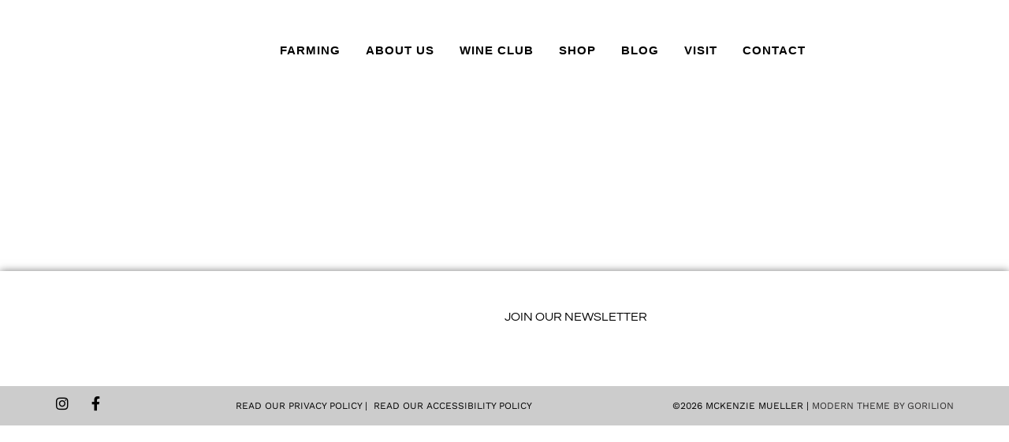

--- FILE ---
content_type: text/html; charset=UTF-8
request_url: https://shop.mckenziemueller.com/product/2019-Cabernet-Franc?pageID=5DE8DEF5-E9FF-627C-9438-EA1B91466A33&sortBy=DisplayOrder&maxRows=10&
body_size: 10957
content:
<!doctype html>
<html lang="en-US" prefix="og: https://ogp.me/ns#">
<head>
	<meta charset="UTF-8">
	<meta name="viewport" content="width=device-width, initial-scale=1">
	<link rel="profile" href="https://gmpg.org/xfn/11">
		<style>img:is([sizes="auto" i], [sizes^="auto," i]) { contain-intrinsic-size: 3000px 1500px }</style>
	
<!-- Search Engine Optimization by Rank Math - https://rankmath.com/ -->
<title>Product - McKenzie-Mueller Vineyards &amp; Winery</title>
<meta name="robots" content="index, follow, max-snippet:-1, max-video-preview:-1, max-image-preview:large"/>
<link rel="canonical" href="https://www.mckenziemueller.com/product/" />
<meta property="og:locale" content="en_US" />
<meta property="og:type" content="article" />
<meta property="og:title" content="Product - McKenzie-Mueller Vineyards &amp; Winery" />
<meta property="og:url" content="https://www.mckenziemueller.com/product/" />
<meta property="og:site_name" content="McKenzie-Mueller Vineyards &amp; Winery" />
<meta property="og:updated_time" content="2023-01-09T23:43:55+00:00" />
<meta property="og:image" content="https://www.mckenziemueller.com/wp-content/uploads/2025/06/64436903_342515826684010_6190256923266069767_n.jpg" />
<meta property="og:image:secure_url" content="https://www.mckenziemueller.com/wp-content/uploads/2025/06/64436903_342515826684010_6190256923266069767_n.jpg" />
<meta property="og:image:width" content="640" />
<meta property="og:image:height" content="480" />
<meta property="og:image:alt" content="Product" />
<meta property="og:image:type" content="image/jpeg" />
<meta property="article:published_time" content="2023-01-09T23:43:48+00:00" />
<meta property="article:modified_time" content="2023-01-09T23:43:55+00:00" />
<meta name="twitter:card" content="summary_large_image" />
<meta name="twitter:title" content="Product - McKenzie-Mueller Vineyards &amp; Winery" />
<meta name="twitter:image" content="https://www.mckenziemueller.com/wp-content/uploads/2025/06/64436903_342515826684010_6190256923266069767_n.jpg" />
<meta name="twitter:label1" content="Time to read" />
<meta name="twitter:data1" content="Less than a minute" />
<script type="application/ld+json" class="rank-math-schema">{"@context":"https://schema.org","@graph":[{"@type":["Winery","Organization"],"@id":"https://www.mckenziemueller.com/#organization","name":"McKenzie-Mueller Vineyards &amp; Winery","url":"https://www.mckenziemueller.com","logo":{"@type":"ImageObject","@id":"https://www.mckenziemueller.com/#logo","url":"https://www.mckenziemueller.com/wp-content/uploads/2025/01/MCM-TextLogo-5x2_5-Transparent-1.avif","contentUrl":"https://www.mckenziemueller.com/wp-content/uploads/2025/01/MCM-TextLogo-5x2_5-Transparent-1.avif","caption":"McKenzie-Mueller Vineyards &amp; Winery","inLanguage":"en-US","width":"390","height":"195"},"openingHours":["Monday,Tuesday,Wednesday,Thursday,Friday,Saturday,Sunday 09:00-17:00"],"image":{"@id":"https://www.mckenziemueller.com/#logo"}},{"@type":"WebSite","@id":"https://www.mckenziemueller.com/#website","url":"https://www.mckenziemueller.com","name":"McKenzie-Mueller Vineyards &amp; Winery","publisher":{"@id":"https://www.mckenziemueller.com/#organization"},"inLanguage":"en-US"},{"@type":"ImageObject","@id":"https://www.mckenziemueller.com/wp-content/uploads/2025/06/64436903_342515826684010_6190256923266069767_n.jpg","url":"https://www.mckenziemueller.com/wp-content/uploads/2025/06/64436903_342515826684010_6190256923266069767_n.jpg","width":"640","height":"480","inLanguage":"en-US"},{"@type":"WebPage","@id":"https://www.mckenziemueller.com/product/#webpage","url":"https://www.mckenziemueller.com/product/","name":"Product - McKenzie-Mueller Vineyards &amp; Winery","datePublished":"2023-01-09T23:43:48+00:00","dateModified":"2023-01-09T23:43:55+00:00","isPartOf":{"@id":"https://www.mckenziemueller.com/#website"},"primaryImageOfPage":{"@id":"https://www.mckenziemueller.com/wp-content/uploads/2025/06/64436903_342515826684010_6190256923266069767_n.jpg"},"inLanguage":"en-US"},{"@type":"Person","@id":"https://www.mckenziemueller.com/author/gorilion/","name":"Sean Bryant","url":"https://www.mckenziemueller.com/author/gorilion/","image":{"@type":"ImageObject","@id":"https://secure.gravatar.com/avatar/63b67af95ddbb0c1f7fd52689b649c418801c532fec0e62bc8035d87ed841335?s=96&amp;d=mm&amp;r=g","url":"https://secure.gravatar.com/avatar/63b67af95ddbb0c1f7fd52689b649c418801c532fec0e62bc8035d87ed841335?s=96&amp;d=mm&amp;r=g","caption":"Sean Bryant","inLanguage":"en-US"},"worksFor":{"@id":"https://www.mckenziemueller.com/#organization"}},{"@type":"Article","headline":"Product - McKenzie-Mueller Vineyards &amp; Winery","datePublished":"2023-01-09T23:43:48+00:00","dateModified":"2023-01-09T23:43:55+00:00","author":{"@id":"https://www.mckenziemueller.com/author/gorilion/","name":"Sean Bryant"},"publisher":{"@id":"https://www.mckenziemueller.com/#organization"},"name":"Product - McKenzie-Mueller Vineyards &amp; Winery","@id":"https://www.mckenziemueller.com/product/#richSnippet","isPartOf":{"@id":"https://www.mckenziemueller.com/product/#webpage"},"image":{"@id":"https://www.mckenziemueller.com/wp-content/uploads/2025/06/64436903_342515826684010_6190256923266069767_n.jpg"},"inLanguage":"en-US","mainEntityOfPage":{"@id":"https://www.mckenziemueller.com/product/#webpage"}}]}</script>
<!-- /Rank Math WordPress SEO plugin -->

<link rel='dns-prefetch' href='//www.mckenziemueller.com' />
<link rel='dns-prefetch' href='//cdn.commerce7.com' />
<link rel='dns-prefetch' href='//www.googletagmanager.com' />
<link rel="alternate" type="application/rss+xml" title="McKenzie-Mueller Vineyards &amp; Winery &raquo; Feed" href="https://www.mckenziemueller.com/feed/" />
<link rel="alternate" type="application/rss+xml" title="McKenzie-Mueller Vineyards &amp; Winery &raquo; Comments Feed" href="https://www.mckenziemueller.com/comments/feed/" />
<script>
window._wpemojiSettings = {"baseUrl":"https:\/\/s.w.org\/images\/core\/emoji\/16.0.1\/72x72\/","ext":".png","svgUrl":"https:\/\/s.w.org\/images\/core\/emoji\/16.0.1\/svg\/","svgExt":".svg","source":{"concatemoji":"https:\/\/www.mckenziemueller.com\/wp-includes\/js\/wp-emoji-release.min.js?ver=6.8.3"}};
/*! This file is auto-generated */
!function(s,n){var o,i,e;function c(e){try{var t={supportTests:e,timestamp:(new Date).valueOf()};sessionStorage.setItem(o,JSON.stringify(t))}catch(e){}}function p(e,t,n){e.clearRect(0,0,e.canvas.width,e.canvas.height),e.fillText(t,0,0);var t=new Uint32Array(e.getImageData(0,0,e.canvas.width,e.canvas.height).data),a=(e.clearRect(0,0,e.canvas.width,e.canvas.height),e.fillText(n,0,0),new Uint32Array(e.getImageData(0,0,e.canvas.width,e.canvas.height).data));return t.every(function(e,t){return e===a[t]})}function u(e,t){e.clearRect(0,0,e.canvas.width,e.canvas.height),e.fillText(t,0,0);for(var n=e.getImageData(16,16,1,1),a=0;a<n.data.length;a++)if(0!==n.data[a])return!1;return!0}function f(e,t,n,a){switch(t){case"flag":return n(e,"\ud83c\udff3\ufe0f\u200d\u26a7\ufe0f","\ud83c\udff3\ufe0f\u200b\u26a7\ufe0f")?!1:!n(e,"\ud83c\udde8\ud83c\uddf6","\ud83c\udde8\u200b\ud83c\uddf6")&&!n(e,"\ud83c\udff4\udb40\udc67\udb40\udc62\udb40\udc65\udb40\udc6e\udb40\udc67\udb40\udc7f","\ud83c\udff4\u200b\udb40\udc67\u200b\udb40\udc62\u200b\udb40\udc65\u200b\udb40\udc6e\u200b\udb40\udc67\u200b\udb40\udc7f");case"emoji":return!a(e,"\ud83e\udedf")}return!1}function g(e,t,n,a){var r="undefined"!=typeof WorkerGlobalScope&&self instanceof WorkerGlobalScope?new OffscreenCanvas(300,150):s.createElement("canvas"),o=r.getContext("2d",{willReadFrequently:!0}),i=(o.textBaseline="top",o.font="600 32px Arial",{});return e.forEach(function(e){i[e]=t(o,e,n,a)}),i}function t(e){var t=s.createElement("script");t.src=e,t.defer=!0,s.head.appendChild(t)}"undefined"!=typeof Promise&&(o="wpEmojiSettingsSupports",i=["flag","emoji"],n.supports={everything:!0,everythingExceptFlag:!0},e=new Promise(function(e){s.addEventListener("DOMContentLoaded",e,{once:!0})}),new Promise(function(t){var n=function(){try{var e=JSON.parse(sessionStorage.getItem(o));if("object"==typeof e&&"number"==typeof e.timestamp&&(new Date).valueOf()<e.timestamp+604800&&"object"==typeof e.supportTests)return e.supportTests}catch(e){}return null}();if(!n){if("undefined"!=typeof Worker&&"undefined"!=typeof OffscreenCanvas&&"undefined"!=typeof URL&&URL.createObjectURL&&"undefined"!=typeof Blob)try{var e="postMessage("+g.toString()+"("+[JSON.stringify(i),f.toString(),p.toString(),u.toString()].join(",")+"));",a=new Blob([e],{type:"text/javascript"}),r=new Worker(URL.createObjectURL(a),{name:"wpTestEmojiSupports"});return void(r.onmessage=function(e){c(n=e.data),r.terminate(),t(n)})}catch(e){}c(n=g(i,f,p,u))}t(n)}).then(function(e){for(var t in e)n.supports[t]=e[t],n.supports.everything=n.supports.everything&&n.supports[t],"flag"!==t&&(n.supports.everythingExceptFlag=n.supports.everythingExceptFlag&&n.supports[t]);n.supports.everythingExceptFlag=n.supports.everythingExceptFlag&&!n.supports.flag,n.DOMReady=!1,n.readyCallback=function(){n.DOMReady=!0}}).then(function(){return e}).then(function(){var e;n.supports.everything||(n.readyCallback(),(e=n.source||{}).concatemoji?t(e.concatemoji):e.wpemoji&&e.twemoji&&(t(e.twemoji),t(e.wpemoji)))}))}((window,document),window._wpemojiSettings);
</script>
<style id='wp-emoji-styles-inline-css'>

	img.wp-smiley, img.emoji {
		display: inline !important;
		border: none !important;
		box-shadow: none !important;
		height: 1em !important;
		width: 1em !important;
		margin: 0 0.07em !important;
		vertical-align: -0.1em !important;
		background: none !important;
		padding: 0 !important;
	}
</style>
<style id='global-styles-inline-css'>
:root{--wp--preset--aspect-ratio--square: 1;--wp--preset--aspect-ratio--4-3: 4/3;--wp--preset--aspect-ratio--3-4: 3/4;--wp--preset--aspect-ratio--3-2: 3/2;--wp--preset--aspect-ratio--2-3: 2/3;--wp--preset--aspect-ratio--16-9: 16/9;--wp--preset--aspect-ratio--9-16: 9/16;--wp--preset--color--black: #000000;--wp--preset--color--cyan-bluish-gray: #abb8c3;--wp--preset--color--white: #ffffff;--wp--preset--color--pale-pink: #f78da7;--wp--preset--color--vivid-red: #cf2e2e;--wp--preset--color--luminous-vivid-orange: #ff6900;--wp--preset--color--luminous-vivid-amber: #fcb900;--wp--preset--color--light-green-cyan: #7bdcb5;--wp--preset--color--vivid-green-cyan: #00d084;--wp--preset--color--pale-cyan-blue: #8ed1fc;--wp--preset--color--vivid-cyan-blue: #0693e3;--wp--preset--color--vivid-purple: #9b51e0;--wp--preset--gradient--vivid-cyan-blue-to-vivid-purple: linear-gradient(135deg,rgba(6,147,227,1) 0%,rgb(155,81,224) 100%);--wp--preset--gradient--light-green-cyan-to-vivid-green-cyan: linear-gradient(135deg,rgb(122,220,180) 0%,rgb(0,208,130) 100%);--wp--preset--gradient--luminous-vivid-amber-to-luminous-vivid-orange: linear-gradient(135deg,rgba(252,185,0,1) 0%,rgba(255,105,0,1) 100%);--wp--preset--gradient--luminous-vivid-orange-to-vivid-red: linear-gradient(135deg,rgba(255,105,0,1) 0%,rgb(207,46,46) 100%);--wp--preset--gradient--very-light-gray-to-cyan-bluish-gray: linear-gradient(135deg,rgb(238,238,238) 0%,rgb(169,184,195) 100%);--wp--preset--gradient--cool-to-warm-spectrum: linear-gradient(135deg,rgb(74,234,220) 0%,rgb(151,120,209) 20%,rgb(207,42,186) 40%,rgb(238,44,130) 60%,rgb(251,105,98) 80%,rgb(254,248,76) 100%);--wp--preset--gradient--blush-light-purple: linear-gradient(135deg,rgb(255,206,236) 0%,rgb(152,150,240) 100%);--wp--preset--gradient--blush-bordeaux: linear-gradient(135deg,rgb(254,205,165) 0%,rgb(254,45,45) 50%,rgb(107,0,62) 100%);--wp--preset--gradient--luminous-dusk: linear-gradient(135deg,rgb(255,203,112) 0%,rgb(199,81,192) 50%,rgb(65,88,208) 100%);--wp--preset--gradient--pale-ocean: linear-gradient(135deg,rgb(255,245,203) 0%,rgb(182,227,212) 50%,rgb(51,167,181) 100%);--wp--preset--gradient--electric-grass: linear-gradient(135deg,rgb(202,248,128) 0%,rgb(113,206,126) 100%);--wp--preset--gradient--midnight: linear-gradient(135deg,rgb(2,3,129) 0%,rgb(40,116,252) 100%);--wp--preset--font-size--small: 13px;--wp--preset--font-size--medium: 20px;--wp--preset--font-size--large: 36px;--wp--preset--font-size--x-large: 42px;--wp--preset--spacing--20: 0.44rem;--wp--preset--spacing--30: 0.67rem;--wp--preset--spacing--40: 1rem;--wp--preset--spacing--50: 1.5rem;--wp--preset--spacing--60: 2.25rem;--wp--preset--spacing--70: 3.38rem;--wp--preset--spacing--80: 5.06rem;--wp--preset--shadow--natural: 6px 6px 9px rgba(0, 0, 0, 0.2);--wp--preset--shadow--deep: 12px 12px 50px rgba(0, 0, 0, 0.4);--wp--preset--shadow--sharp: 6px 6px 0px rgba(0, 0, 0, 0.2);--wp--preset--shadow--outlined: 6px 6px 0px -3px rgba(255, 255, 255, 1), 6px 6px rgba(0, 0, 0, 1);--wp--preset--shadow--crisp: 6px 6px 0px rgba(0, 0, 0, 1);}:root { --wp--style--global--content-size: 800px;--wp--style--global--wide-size: 1200px; }:where(body) { margin: 0; }.wp-site-blocks > .alignleft { float: left; margin-right: 2em; }.wp-site-blocks > .alignright { float: right; margin-left: 2em; }.wp-site-blocks > .aligncenter { justify-content: center; margin-left: auto; margin-right: auto; }:where(.wp-site-blocks) > * { margin-block-start: 24px; margin-block-end: 0; }:where(.wp-site-blocks) > :first-child { margin-block-start: 0; }:where(.wp-site-blocks) > :last-child { margin-block-end: 0; }:root { --wp--style--block-gap: 24px; }:root :where(.is-layout-flow) > :first-child{margin-block-start: 0;}:root :where(.is-layout-flow) > :last-child{margin-block-end: 0;}:root :where(.is-layout-flow) > *{margin-block-start: 24px;margin-block-end: 0;}:root :where(.is-layout-constrained) > :first-child{margin-block-start: 0;}:root :where(.is-layout-constrained) > :last-child{margin-block-end: 0;}:root :where(.is-layout-constrained) > *{margin-block-start: 24px;margin-block-end: 0;}:root :where(.is-layout-flex){gap: 24px;}:root :where(.is-layout-grid){gap: 24px;}.is-layout-flow > .alignleft{float: left;margin-inline-start: 0;margin-inline-end: 2em;}.is-layout-flow > .alignright{float: right;margin-inline-start: 2em;margin-inline-end: 0;}.is-layout-flow > .aligncenter{margin-left: auto !important;margin-right: auto !important;}.is-layout-constrained > .alignleft{float: left;margin-inline-start: 0;margin-inline-end: 2em;}.is-layout-constrained > .alignright{float: right;margin-inline-start: 2em;margin-inline-end: 0;}.is-layout-constrained > .aligncenter{margin-left: auto !important;margin-right: auto !important;}.is-layout-constrained > :where(:not(.alignleft):not(.alignright):not(.alignfull)){max-width: var(--wp--style--global--content-size);margin-left: auto !important;margin-right: auto !important;}.is-layout-constrained > .alignwide{max-width: var(--wp--style--global--wide-size);}body .is-layout-flex{display: flex;}.is-layout-flex{flex-wrap: wrap;align-items: center;}.is-layout-flex > :is(*, div){margin: 0;}body .is-layout-grid{display: grid;}.is-layout-grid > :is(*, div){margin: 0;}body{padding-top: 0px;padding-right: 0px;padding-bottom: 0px;padding-left: 0px;}a:where(:not(.wp-element-button)){text-decoration: underline;}:root :where(.wp-element-button, .wp-block-button__link){background-color: #32373c;border-width: 0;color: #fff;font-family: inherit;font-size: inherit;line-height: inherit;padding: calc(0.667em + 2px) calc(1.333em + 2px);text-decoration: none;}.has-black-color{color: var(--wp--preset--color--black) !important;}.has-cyan-bluish-gray-color{color: var(--wp--preset--color--cyan-bluish-gray) !important;}.has-white-color{color: var(--wp--preset--color--white) !important;}.has-pale-pink-color{color: var(--wp--preset--color--pale-pink) !important;}.has-vivid-red-color{color: var(--wp--preset--color--vivid-red) !important;}.has-luminous-vivid-orange-color{color: var(--wp--preset--color--luminous-vivid-orange) !important;}.has-luminous-vivid-amber-color{color: var(--wp--preset--color--luminous-vivid-amber) !important;}.has-light-green-cyan-color{color: var(--wp--preset--color--light-green-cyan) !important;}.has-vivid-green-cyan-color{color: var(--wp--preset--color--vivid-green-cyan) !important;}.has-pale-cyan-blue-color{color: var(--wp--preset--color--pale-cyan-blue) !important;}.has-vivid-cyan-blue-color{color: var(--wp--preset--color--vivid-cyan-blue) !important;}.has-vivid-purple-color{color: var(--wp--preset--color--vivid-purple) !important;}.has-black-background-color{background-color: var(--wp--preset--color--black) !important;}.has-cyan-bluish-gray-background-color{background-color: var(--wp--preset--color--cyan-bluish-gray) !important;}.has-white-background-color{background-color: var(--wp--preset--color--white) !important;}.has-pale-pink-background-color{background-color: var(--wp--preset--color--pale-pink) !important;}.has-vivid-red-background-color{background-color: var(--wp--preset--color--vivid-red) !important;}.has-luminous-vivid-orange-background-color{background-color: var(--wp--preset--color--luminous-vivid-orange) !important;}.has-luminous-vivid-amber-background-color{background-color: var(--wp--preset--color--luminous-vivid-amber) !important;}.has-light-green-cyan-background-color{background-color: var(--wp--preset--color--light-green-cyan) !important;}.has-vivid-green-cyan-background-color{background-color: var(--wp--preset--color--vivid-green-cyan) !important;}.has-pale-cyan-blue-background-color{background-color: var(--wp--preset--color--pale-cyan-blue) !important;}.has-vivid-cyan-blue-background-color{background-color: var(--wp--preset--color--vivid-cyan-blue) !important;}.has-vivid-purple-background-color{background-color: var(--wp--preset--color--vivid-purple) !important;}.has-black-border-color{border-color: var(--wp--preset--color--black) !important;}.has-cyan-bluish-gray-border-color{border-color: var(--wp--preset--color--cyan-bluish-gray) !important;}.has-white-border-color{border-color: var(--wp--preset--color--white) !important;}.has-pale-pink-border-color{border-color: var(--wp--preset--color--pale-pink) !important;}.has-vivid-red-border-color{border-color: var(--wp--preset--color--vivid-red) !important;}.has-luminous-vivid-orange-border-color{border-color: var(--wp--preset--color--luminous-vivid-orange) !important;}.has-luminous-vivid-amber-border-color{border-color: var(--wp--preset--color--luminous-vivid-amber) !important;}.has-light-green-cyan-border-color{border-color: var(--wp--preset--color--light-green-cyan) !important;}.has-vivid-green-cyan-border-color{border-color: var(--wp--preset--color--vivid-green-cyan) !important;}.has-pale-cyan-blue-border-color{border-color: var(--wp--preset--color--pale-cyan-blue) !important;}.has-vivid-cyan-blue-border-color{border-color: var(--wp--preset--color--vivid-cyan-blue) !important;}.has-vivid-purple-border-color{border-color: var(--wp--preset--color--vivid-purple) !important;}.has-vivid-cyan-blue-to-vivid-purple-gradient-background{background: var(--wp--preset--gradient--vivid-cyan-blue-to-vivid-purple) !important;}.has-light-green-cyan-to-vivid-green-cyan-gradient-background{background: var(--wp--preset--gradient--light-green-cyan-to-vivid-green-cyan) !important;}.has-luminous-vivid-amber-to-luminous-vivid-orange-gradient-background{background: var(--wp--preset--gradient--luminous-vivid-amber-to-luminous-vivid-orange) !important;}.has-luminous-vivid-orange-to-vivid-red-gradient-background{background: var(--wp--preset--gradient--luminous-vivid-orange-to-vivid-red) !important;}.has-very-light-gray-to-cyan-bluish-gray-gradient-background{background: var(--wp--preset--gradient--very-light-gray-to-cyan-bluish-gray) !important;}.has-cool-to-warm-spectrum-gradient-background{background: var(--wp--preset--gradient--cool-to-warm-spectrum) !important;}.has-blush-light-purple-gradient-background{background: var(--wp--preset--gradient--blush-light-purple) !important;}.has-blush-bordeaux-gradient-background{background: var(--wp--preset--gradient--blush-bordeaux) !important;}.has-luminous-dusk-gradient-background{background: var(--wp--preset--gradient--luminous-dusk) !important;}.has-pale-ocean-gradient-background{background: var(--wp--preset--gradient--pale-ocean) !important;}.has-electric-grass-gradient-background{background: var(--wp--preset--gradient--electric-grass) !important;}.has-midnight-gradient-background{background: var(--wp--preset--gradient--midnight) !important;}.has-small-font-size{font-size: var(--wp--preset--font-size--small) !important;}.has-medium-font-size{font-size: var(--wp--preset--font-size--medium) !important;}.has-large-font-size{font-size: var(--wp--preset--font-size--large) !important;}.has-x-large-font-size{font-size: var(--wp--preset--font-size--x-large) !important;}
:root :where(.wp-block-pullquote){font-size: 1.5em;line-height: 1.6;}
</style>
<link rel='stylesheet' id='elementor-frontend-css' href='https://www.mckenziemueller.com/wp-content/plugins/elementor/assets/css/frontend.min.css?ver=3.33.4' media='all' />
<link rel='stylesheet' id='widget-icon-list-css' href='https://www.mckenziemueller.com/wp-content/plugins/elementor/assets/css/widget-icon-list.min.css?ver=3.33.4' media='all' />
<link rel='stylesheet' id='widget-image-css' href='https://www.mckenziemueller.com/wp-content/plugins/elementor/assets/css/widget-image.min.css?ver=3.33.4' media='all' />
<link rel='stylesheet' id='widget-nav-menu-css' href='https://www.mckenziemueller.com/wp-content/plugins/elementor-pro/assets/css/widget-nav-menu.min.css?ver=3.33.2' media='all' />
<link rel='stylesheet' id='e-sticky-css' href='https://www.mckenziemueller.com/wp-content/plugins/elementor-pro/assets/css/modules/sticky.min.css?ver=3.33.2' media='all' />
<link rel='stylesheet' id='widget-heading-css' href='https://www.mckenziemueller.com/wp-content/plugins/elementor/assets/css/widget-heading.min.css?ver=3.33.4' media='all' />
<link rel='stylesheet' id='widget-social-icons-css' href='https://www.mckenziemueller.com/wp-content/plugins/elementor/assets/css/widget-social-icons.min.css?ver=3.33.4' media='all' />
<link rel='stylesheet' id='e-apple-webkit-css' href='https://www.mckenziemueller.com/wp-content/plugins/elementor/assets/css/conditionals/apple-webkit.min.css?ver=3.33.4' media='all' />
<link rel='stylesheet' id='elementor-icons-css' href='https://www.mckenziemueller.com/wp-content/plugins/elementor/assets/lib/eicons/css/elementor-icons.min.css?ver=5.44.0' media='all' />
<link rel='stylesheet' id='elementor-post-40-css' href='https://www.mckenziemueller.com/wp-content/uploads/elementor/css/post-40.css?ver=1765904611' media='all' />
<link rel='stylesheet' id='elementor-post-30-css' href='https://www.mckenziemueller.com/wp-content/uploads/elementor/css/post-30.css?ver=1765908981' media='all' />
<link rel='stylesheet' id='elementor-post-44-css' href='https://www.mckenziemueller.com/wp-content/uploads/elementor/css/post-44.css?ver=1765904611' media='all' />
<link rel='stylesheet' id='elementor-post-41-css' href='https://www.mckenziemueller.com/wp-content/uploads/elementor/css/post-41.css?ver=1765904611' media='all' />
<link rel='stylesheet' id='c7-css' href='https://cdn.commerce7.com/v2/commerce7.css?ver=6.8.3' media='all' />
<link rel='stylesheet' id='childstyle-css' href='https://www.mckenziemueller.com/wp-content/themes/hello-theme-child/style.css?ver=6.8.3' media='all' />
<link rel='stylesheet' id='gorilion-css' href='https://www.mckenziemueller.com/wp-content/themes/hello-theme-child/standardgorilion.css?ver=6.8.3' media='all' />
<link rel='stylesheet' id='elementor-gf-local-questrial-css' href='https://www.mckenziemueller.com/wp-content/uploads/elementor/google-fonts/css/questrial.css?ver=1742473351' media='all' />
<link rel='stylesheet' id='elementor-gf-local-worksans-css' href='https://www.mckenziemueller.com/wp-content/uploads/elementor/google-fonts/css/worksans.css?ver=1742473355' media='all' />
<link rel='stylesheet' id='elementor-gf-local-ebgaramond-css' href='https://www.mckenziemueller.com/wp-content/uploads/elementor/google-fonts/css/ebgaramond.css?ver=1751300432' media='all' />
<link rel='stylesheet' id='elementor-icons-shared-0-css' href='https://www.mckenziemueller.com/wp-content/plugins/elementor/assets/lib/font-awesome/css/fontawesome.min.css?ver=5.15.3' media='all' />
<link rel='stylesheet' id='elementor-icons-fa-solid-css' href='https://www.mckenziemueller.com/wp-content/plugins/elementor/assets/lib/font-awesome/css/solid.min.css?ver=5.15.3' media='all' />
<link rel='stylesheet' id='elementor-icons-fa-brands-css' href='https://www.mckenziemueller.com/wp-content/plugins/elementor/assets/lib/font-awesome/css/brands.min.css?ver=5.15.3' media='all' />
<script src="https://www.mckenziemueller.com/wp-includes/js/jquery/jquery.min.js?ver=3.7.1" id="jquery-core-js"></script>
<script src="https://www.mckenziemueller.com/wp-includes/js/jquery/jquery-migrate.min.js?ver=3.4.1" id="jquery-migrate-js"></script>
<link rel="https://api.w.org/" href="https://www.mckenziemueller.com/wp-json/" /><link rel="alternate" title="JSON" type="application/json" href="https://www.mckenziemueller.com/wp-json/wp/v2/pages/30" /><link rel="EditURI" type="application/rsd+xml" title="RSD" href="https://www.mckenziemueller.com/xmlrpc.php?rsd" />
<link rel='shortlink' href='https://www.mckenziemueller.com/?p=30' />
<link rel="alternate" title="oEmbed (JSON)" type="application/json+oembed" href="https://www.mckenziemueller.com/wp-json/oembed/1.0/embed?url=https%3A%2F%2Fwww.mckenziemueller.com%2Fproduct%2F" />
<link rel="alternate" title="oEmbed (XML)" type="text/xml+oembed" href="https://www.mckenziemueller.com/wp-json/oembed/1.0/embed?url=https%3A%2F%2Fwww.mckenziemueller.com%2Fproduct%2F&#038;format=xml" />
<meta name="generator" content="Site Kit by Google 1.167.0" />
	
	<meta name="google-site-verification" content="RPSk3O9cRw09bEhrwIOR36SD6KgDj-8eGna5TAe9EG4"><meta name="generator" content="Elementor 3.33.4; features: additional_custom_breakpoints; settings: css_print_method-external, google_font-enabled, font_display-auto">
			<style>
				.e-con.e-parent:nth-of-type(n+4):not(.e-lazyloaded):not(.e-no-lazyload),
				.e-con.e-parent:nth-of-type(n+4):not(.e-lazyloaded):not(.e-no-lazyload) * {
					background-image: none !important;
				}
				@media screen and (max-height: 1024px) {
					.e-con.e-parent:nth-of-type(n+3):not(.e-lazyloaded):not(.e-no-lazyload),
					.e-con.e-parent:nth-of-type(n+3):not(.e-lazyloaded):not(.e-no-lazyload) * {
						background-image: none !important;
					}
				}
				@media screen and (max-height: 640px) {
					.e-con.e-parent:nth-of-type(n+2):not(.e-lazyloaded):not(.e-no-lazyload),
					.e-con.e-parent:nth-of-type(n+2):not(.e-lazyloaded):not(.e-no-lazyload) * {
						background-image: none !important;
					}
				}
			</style>
			</head>
<body class="wp-singular page-template page-template-elementor_header_footer page page-id-30 wp-custom-logo wp-embed-responsive wp-theme-hello-elementor wp-child-theme-hello-theme-child hello-elementor-default elementor-default elementor-template-full-width elementor-kit-40 elementor-page elementor-page-30">


<a class="skip-link screen-reader-text" href="#content">Skip to content</a>

		<header data-elementor-type="header" data-elementor-id="44" class="elementor elementor-44 elementor-location-header" data-elementor-post-type="elementor_library">
			<div class="elementor-element elementor-element-631f63cb e-flex e-con-boxed e-con e-parent" data-id="631f63cb" data-element_type="container" data-settings="{&quot;background_background&quot;:&quot;classic&quot;,&quot;sticky&quot;:&quot;top&quot;,&quot;sticky_effects_offset&quot;:124,&quot;sticky_on&quot;:[&quot;desktop&quot;,&quot;tablet&quot;,&quot;mobile&quot;],&quot;sticky_offset&quot;:0,&quot;sticky_anchor_link_offset&quot;:0}">
					<div class="e-con-inner">
		<div class="elementor-element elementor-element-334218de e-con-full e-flex e-con e-child" data-id="334218de" data-element_type="container" data-settings="{&quot;background_background&quot;:&quot;classic&quot;}">
				<div class="elementor-element elementor-element-b0e0195 elementor-icon-list--layout-inline elementor-align-center elementor-mobile-align-center elementor-list-item-link-full_width elementor-widget elementor-widget-icon-list" data-id="b0e0195" data-element_type="widget" data-widget_type="icon-list.default">
				<div class="elementor-widget-container">
							<ul class="elementor-icon-list-items elementor-inline-items">
							<li class="elementor-icon-list-item elementor-inline-item">
											<span class="elementor-icon-list-icon">
													</span>
										<span class="elementor-icon-list-text"></span>
									</li>
						</ul>
						</div>
				</div>
				<div class="elementor-element elementor-element-d600ce2 elementor-absolute elementor-widget elementor-widget-html" data-id="d600ce2" data-element_type="widget" data-settings="{&quot;_position&quot;:&quot;absolute&quot;}" data-widget_type="html.default">
				<div class="elementor-widget-container">
					<div id="account-header"><div id="c7-account"></div><div id="c7-cart"></div></div>				</div>
				</div>
				</div>
		<div class="elementor-element elementor-element-62966e8b e-flex e-con-boxed e-con e-child" data-id="62966e8b" data-element_type="container" data-settings="{&quot;background_background&quot;:&quot;classic&quot;}">
					<div class="e-con-inner">
		<div class="elementor-element elementor-element-5bfa76b3 e-con-full e-flex e-con e-child" data-id="5bfa76b3" data-element_type="container">
				<div class="elementor-element elementor-element-39ae304 elementor-widget elementor-widget-theme-site-logo elementor-widget-image" data-id="39ae304" data-element_type="widget" data-widget_type="theme-site-logo.default">
				<div class="elementor-widget-container">
											<a href="https://www.mckenziemueller.com">
			<img width="390" height="195" src="https://www.mckenziemueller.com/wp-content/uploads/2025/01/MCM-TextLogo-5x2_5-Transparent-1.avif" class="attachment-full size-full wp-image-241" alt="" srcset="https://www.mckenziemueller.com/wp-content/uploads/2025/01/MCM-TextLogo-5x2_5-Transparent-1.avif 390w, https://www.mckenziemueller.com/wp-content/uploads/2025/01/MCM-TextLogo-5x2_5-Transparent-1-300x150.jpg 300w" sizes="(max-width: 390px) 100vw, 390px" />				</a>
											</div>
				</div>
				</div>
		<div class="elementor-element elementor-element-5b3d360f e-con-full e-flex e-con e-child" data-id="5b3d360f" data-element_type="container">
				<div class="elementor-element elementor-element-478a2f7e elementor-nav-menu__align-start elementor-nav-menu--stretch elementor-nav-menu__text-align-center elementor-widget-mobile__width-inherit elementor-nav-menu--dropdown-tablet elementor-nav-menu--toggle elementor-nav-menu--burger elementor-widget elementor-widget-nav-menu" data-id="478a2f7e" data-element_type="widget" data-settings="{&quot;full_width&quot;:&quot;stretch&quot;,&quot;submenu_icon&quot;:{&quot;value&quot;:&quot;&lt;i class=\&quot;fas fa-chevron-down\&quot; aria-hidden=\&quot;true\&quot;&gt;&lt;\/i&gt;&quot;,&quot;library&quot;:&quot;fa-solid&quot;},&quot;layout&quot;:&quot;horizontal&quot;,&quot;toggle&quot;:&quot;burger&quot;}" data-widget_type="nav-menu.default">
				<div class="elementor-widget-container">
								<nav aria-label="Menu" class="elementor-nav-menu--main elementor-nav-menu__container elementor-nav-menu--layout-horizontal e--pointer-underline e--animation-fade">
				<ul id="menu-1-478a2f7e" class="elementor-nav-menu"><li class="menu-item menu-item-type-post_type menu-item-object-page menu-item-293"><a href="https://www.mckenziemueller.com/farming/" class="elementor-item">Farming</a></li>
<li class="menu-item menu-item-type-post_type menu-item-object-page menu-item-120"><a href="https://www.mckenziemueller.com/about/" class="elementor-item">About Us</a></li>
<li class="menu-item menu-item-type-post_type menu-item-object-page menu-item-178"><a href="https://www.mckenziemueller.com/wine-club/" class="elementor-item">Wine Club</a></li>
<li class="menu-item menu-item-type-custom menu-item-object-custom menu-item-128"><a href="/collection/shop" class="elementor-item">Shop</a></li>
<li class="menu-item menu-item-type-post_type menu-item-object-page menu-item-219"><a href="https://www.mckenziemueller.com/blog/" class="elementor-item">Blog</a></li>
<li class="menu-item menu-item-type-post_type menu-item-object-page menu-item-172"><a href="https://www.mckenziemueller.com/visit/" class="elementor-item">Visit</a></li>
<li class="menu-item menu-item-type-post_type menu-item-object-page menu-item-121"><a href="https://www.mckenziemueller.com/contact/" class="elementor-item">Contact</a></li>
</ul>			</nav>
					<div class="elementor-menu-toggle" role="button" tabindex="0" aria-label="Menu Toggle" aria-expanded="false">
			<i aria-hidden="true" role="presentation" class="elementor-menu-toggle__icon--open eicon-menu-bar"></i><i aria-hidden="true" role="presentation" class="elementor-menu-toggle__icon--close eicon-close"></i>		</div>
					<nav class="elementor-nav-menu--dropdown elementor-nav-menu__container" aria-hidden="true">
				<ul id="menu-2-478a2f7e" class="elementor-nav-menu"><li class="menu-item menu-item-type-post_type menu-item-object-page menu-item-293"><a href="https://www.mckenziemueller.com/farming/" class="elementor-item" tabindex="-1">Farming</a></li>
<li class="menu-item menu-item-type-post_type menu-item-object-page menu-item-120"><a href="https://www.mckenziemueller.com/about/" class="elementor-item" tabindex="-1">About Us</a></li>
<li class="menu-item menu-item-type-post_type menu-item-object-page menu-item-178"><a href="https://www.mckenziemueller.com/wine-club/" class="elementor-item" tabindex="-1">Wine Club</a></li>
<li class="menu-item menu-item-type-custom menu-item-object-custom menu-item-128"><a href="/collection/shop" class="elementor-item" tabindex="-1">Shop</a></li>
<li class="menu-item menu-item-type-post_type menu-item-object-page menu-item-219"><a href="https://www.mckenziemueller.com/blog/" class="elementor-item" tabindex="-1">Blog</a></li>
<li class="menu-item menu-item-type-post_type menu-item-object-page menu-item-172"><a href="https://www.mckenziemueller.com/visit/" class="elementor-item" tabindex="-1">Visit</a></li>
<li class="menu-item menu-item-type-post_type menu-item-object-page menu-item-121"><a href="https://www.mckenziemueller.com/contact/" class="elementor-item" tabindex="-1">Contact</a></li>
</ul>			</nav>
						</div>
				</div>
				</div>
					</div>
				</div>
					</div>
				</div>
				</header>
				<div data-elementor-type="wp-page" data-elementor-id="30" class="elementor elementor-30" data-elementor-post-type="page">
						<section class="elementor-section elementor-top-section elementor-element elementor-element-5e02968c elementor-section-boxed elementor-section-height-default elementor-section-height-default" data-id="5e02968c" data-element_type="section">
						<div class="elementor-container elementor-column-gap-default">
					<div class="elementor-column elementor-col-100 elementor-top-column elementor-element elementor-element-a12ef84" data-id="a12ef84" data-element_type="column">
			<div class="elementor-widget-wrap elementor-element-populated">
						<div class="elementor-element elementor-element-ab6f9b2 elementor-widget elementor-widget-html" data-id="ab6f9b2" data-element_type="widget" data-widget_type="html.default">
				<div class="elementor-widget-container">
					<div id="c7-content"></div>				</div>
				</div>
					</div>
		</div>
					</div>
		</section>
				</div>
				<footer data-elementor-type="footer" data-elementor-id="41" class="elementor elementor-41 elementor-location-footer" data-elementor-post-type="elementor_library">
			<div class="elementor-element elementor-element-33c2905 e-flex e-con-boxed e-con e-parent" data-id="33c2905" data-element_type="container" data-settings="{&quot;background_background&quot;:&quot;classic&quot;}">
					<div class="e-con-inner">
		<div class="elementor-element elementor-element-4a1f9c71 e-con-full e-flex e-con e-child" data-id="4a1f9c71" data-element_type="container">
				<div class="elementor-element elementor-element-17be100 elementor-widget elementor-widget-image" data-id="17be100" data-element_type="widget" data-widget_type="image.default">
				<div class="elementor-widget-container">
															<img width="598" height="449" src="https://www.mckenziemueller.com/wp-content/uploads/2025/01/MCM-FullLogo-2x1_5-WhiteBackground.avif" class="attachment-full size-full wp-image-288" alt="" srcset="https://www.mckenziemueller.com/wp-content/uploads/2025/01/MCM-FullLogo-2x1_5-WhiteBackground.avif 598w, https://www.mckenziemueller.com/wp-content/uploads/2025/01/MCM-FullLogo-2x1_5-WhiteBackground-300x225.jpg 300w" sizes="(max-width: 598px) 100vw, 598px" />															</div>
				</div>
				</div>
		<div class="elementor-element elementor-element-bb9869e e-con-full e-flex e-con e-child" data-id="bb9869e" data-element_type="container">
				<div class="elementor-element elementor-element-2ffcfc3 elementor-nav-menu__align-start elementor-nav-menu--dropdown-none elementor-hidden-desktop elementor-hidden-tablet elementor-hidden-mobile elementor-widget elementor-widget-nav-menu" data-id="2ffcfc3" data-element_type="widget" data-settings="{&quot;layout&quot;:&quot;vertical&quot;,&quot;submenu_icon&quot;:{&quot;value&quot;:&quot;&lt;i class=\&quot;\&quot; aria-hidden=\&quot;true\&quot;&gt;&lt;\/i&gt;&quot;,&quot;library&quot;:&quot;&quot;}}" data-widget_type="nav-menu.default">
				<div class="elementor-widget-container">
								<nav aria-label="Menu" class="elementor-nav-menu--main elementor-nav-menu__container elementor-nav-menu--layout-vertical e--pointer-none">
				<ul id="menu-1-2ffcfc3" class="elementor-nav-menu sm-vertical"><li class="menu-item menu-item-type-post_type menu-item-object-page menu-item-293"><a href="https://www.mckenziemueller.com/farming/" class="elementor-item">Farming</a></li>
<li class="menu-item menu-item-type-post_type menu-item-object-page menu-item-120"><a href="https://www.mckenziemueller.com/about/" class="elementor-item">About Us</a></li>
<li class="menu-item menu-item-type-post_type menu-item-object-page menu-item-178"><a href="https://www.mckenziemueller.com/wine-club/" class="elementor-item">Wine Club</a></li>
<li class="menu-item menu-item-type-custom menu-item-object-custom menu-item-128"><a href="/collection/shop" class="elementor-item">Shop</a></li>
<li class="menu-item menu-item-type-post_type menu-item-object-page menu-item-219"><a href="https://www.mckenziemueller.com/blog/" class="elementor-item">Blog</a></li>
<li class="menu-item menu-item-type-post_type menu-item-object-page menu-item-172"><a href="https://www.mckenziemueller.com/visit/" class="elementor-item">Visit</a></li>
<li class="menu-item menu-item-type-post_type menu-item-object-page menu-item-121"><a href="https://www.mckenziemueller.com/contact/" class="elementor-item">Contact</a></li>
</ul>			</nav>
						<nav class="elementor-nav-menu--dropdown elementor-nav-menu__container" aria-hidden="true">
				<ul id="menu-2-2ffcfc3" class="elementor-nav-menu sm-vertical"><li class="menu-item menu-item-type-post_type menu-item-object-page menu-item-293"><a href="https://www.mckenziemueller.com/farming/" class="elementor-item" tabindex="-1">Farming</a></li>
<li class="menu-item menu-item-type-post_type menu-item-object-page menu-item-120"><a href="https://www.mckenziemueller.com/about/" class="elementor-item" tabindex="-1">About Us</a></li>
<li class="menu-item menu-item-type-post_type menu-item-object-page menu-item-178"><a href="https://www.mckenziemueller.com/wine-club/" class="elementor-item" tabindex="-1">Wine Club</a></li>
<li class="menu-item menu-item-type-custom menu-item-object-custom menu-item-128"><a href="/collection/shop" class="elementor-item" tabindex="-1">Shop</a></li>
<li class="menu-item menu-item-type-post_type menu-item-object-page menu-item-219"><a href="https://www.mckenziemueller.com/blog/" class="elementor-item" tabindex="-1">Blog</a></li>
<li class="menu-item menu-item-type-post_type menu-item-object-page menu-item-172"><a href="https://www.mckenziemueller.com/visit/" class="elementor-item" tabindex="-1">Visit</a></li>
<li class="menu-item menu-item-type-post_type menu-item-object-page menu-item-121"><a href="https://www.mckenziemueller.com/contact/" class="elementor-item" tabindex="-1">Contact</a></li>
</ul>			</nav>
						</div>
				</div>
				</div>
		<div class="elementor-element elementor-element-ea13b7b e-con-full e-flex e-con e-child" data-id="ea13b7b" data-element_type="container">
				<div class="elementor-element elementor-element-a86b4de elementor-widget elementor-widget-heading" data-id="a86b4de" data-element_type="widget" data-widget_type="heading.default">
				<div class="elementor-widget-container">
					<h6 class="elementor-heading-title elementor-size-default">Join Our Newsletter</h6>				</div>
				</div>
				<div class="elementor-element elementor-element-816a030 elementor-widget elementor-widget-html" data-id="816a030" data-element_type="widget" data-widget_type="html.default">
				<div class="elementor-widget-container">
					<div class="c7-subscribe"></div>
<!-- PUT IN FOOTER -->
<div id="hidden-c7-subscribe" style="display:none;">
		<div class="c7-subscribe" data-has-name-field="true"></div>
</div>				</div>
				</div>
				</div>
					</div>
				</div>
		<div class="elementor-element elementor-element-550eca8e e-flex e-con-boxed e-con e-parent" data-id="550eca8e" data-element_type="container" data-settings="{&quot;background_background&quot;:&quot;classic&quot;}">
					<div class="e-con-inner">
		<div class="elementor-element elementor-element-4b6d89eb e-con-full e-flex e-con e-child" data-id="4b6d89eb" data-element_type="container">
				<div class="elementor-element elementor-element-211c47c2 e-grid-align-mobile-left elementor-shape-square e-grid-align-left elementor-grid-0 elementor-widget elementor-widget-social-icons" data-id="211c47c2" data-element_type="widget" data-widget_type="social-icons.default">
				<div class="elementor-widget-container">
							<div class="elementor-social-icons-wrapper elementor-grid" role="list">
							<span class="elementor-grid-item" role="listitem">
					<a class="elementor-icon elementor-social-icon elementor-social-icon-instagram elementor-repeater-item-dc10550" href="https://www.instagram.com/mckmuewinery" target="_blank">
						<span class="elementor-screen-only">Instagram</span>
						<i aria-hidden="true" class="fab fa-instagram"></i>					</a>
				</span>
							<span class="elementor-grid-item" role="listitem">
					<a class="elementor-icon elementor-social-icon elementor-social-icon-facebook-f elementor-repeater-item-0267196" href="https://www.instagram.com/mckmuewinery" target="_blank">
						<span class="elementor-screen-only">Facebook-f</span>
						<i aria-hidden="true" class="fab fa-facebook-f"></i>					</a>
				</span>
					</div>
						</div>
				</div>
				</div>
		<div class="elementor-element elementor-element-13b64ecf e-con-full e-flex e-con e-child" data-id="13b64ecf" data-element_type="container">
				<div class="elementor-element elementor-element-7bec8ae elementor-widget elementor-widget-text-editor" data-id="7bec8ae" data-element_type="widget" data-widget_type="text-editor.default">
				<div class="elementor-widget-container">
									<p><a href="https://www.mckenziemueller.com/wp-content/uploads/2025/06/Privacy-Policy-MckenzieMueller-1.pdf" target="_blank" rel="noopener">Read Our Privacy Policy |  </a><a href="https://www.mckenziemueller.com/wp-content/uploads/2025/06/MckenzieMueller-Accessibility-Policy.pdf" target="_blank" rel="noopener">Read Our Accessibility Policy</a></p>								</div>
				</div>
				</div>
		<div class="elementor-element elementor-element-bbc30a4 e-con-full e-flex e-con e-child" data-id="bbc30a4" data-element_type="container">
				<div class="elementor-element elementor-element-c693146 elementor-widget elementor-widget-text-editor" data-id="c693146" data-element_type="widget" data-widget_type="text-editor.default">
				<div class="elementor-widget-container">
									<p>©2026 Mckenzie Mueller | <a href="https://www.gorilion.com/winery-themes/">Modern Theme by Gorilion</a></p>								</div>
				</div>
				</div>
					</div>
				</div>
				</footer>
		
<script type="speculationrules">
{"prefetch":[{"source":"document","where":{"and":[{"href_matches":"\/*"},{"not":{"href_matches":["\/wp-*.php","\/wp-admin\/*","\/wp-content\/uploads\/*","\/wp-content\/*","\/wp-content\/plugins\/*","\/wp-content\/themes\/hello-theme-child\/*","\/wp-content\/themes\/hello-elementor\/*","\/*\\?(.+)"]}},{"not":{"selector_matches":"a[rel~=\"nofollow\"]"}},{"not":{"selector_matches":".no-prefetch, .no-prefetch a"}}]},"eagerness":"conservative"}]}
</script>

<script type="text/javascript" src="https://cdn.commerce7.com/v2/commerce7.js" id="c7-javascript" data-tenant="mckenzie-mueller-vineyards-winery"></script>

			<script>
				const lazyloadRunObserver = () => {
					const lazyloadBackgrounds = document.querySelectorAll( `.e-con.e-parent:not(.e-lazyloaded)` );
					const lazyloadBackgroundObserver = new IntersectionObserver( ( entries ) => {
						entries.forEach( ( entry ) => {
							if ( entry.isIntersecting ) {
								let lazyloadBackground = entry.target;
								if( lazyloadBackground ) {
									lazyloadBackground.classList.add( 'e-lazyloaded' );
								}
								lazyloadBackgroundObserver.unobserve( entry.target );
							}
						});
					}, { rootMargin: '200px 0px 200px 0px' } );
					lazyloadBackgrounds.forEach( ( lazyloadBackground ) => {
						lazyloadBackgroundObserver.observe( lazyloadBackground );
					} );
				};
				const events = [
					'DOMContentLoaded',
					'elementor/lazyload/observe',
				];
				events.forEach( ( event ) => {
					document.addEventListener( event, lazyloadRunObserver );
				} );
			</script>
			<script src="https://www.mckenziemueller.com/wp-content/plugins/elementor/assets/js/webpack.runtime.min.js?ver=3.33.4" id="elementor-webpack-runtime-js"></script>
<script src="https://www.mckenziemueller.com/wp-content/plugins/elementor/assets/js/frontend-modules.min.js?ver=3.33.4" id="elementor-frontend-modules-js"></script>
<script src="https://www.mckenziemueller.com/wp-includes/js/jquery/ui/core.min.js?ver=1.13.3" id="jquery-ui-core-js"></script>
<script id="elementor-frontend-js-before">
var elementorFrontendConfig = {"environmentMode":{"edit":false,"wpPreview":false,"isScriptDebug":false},"i18n":{"shareOnFacebook":"Share on Facebook","shareOnTwitter":"Share on Twitter","pinIt":"Pin it","download":"Download","downloadImage":"Download image","fullscreen":"Fullscreen","zoom":"Zoom","share":"Share","playVideo":"Play Video","previous":"Previous","next":"Next","close":"Close","a11yCarouselPrevSlideMessage":"Previous slide","a11yCarouselNextSlideMessage":"Next slide","a11yCarouselFirstSlideMessage":"This is the first slide","a11yCarouselLastSlideMessage":"This is the last slide","a11yCarouselPaginationBulletMessage":"Go to slide"},"is_rtl":false,"breakpoints":{"xs":0,"sm":480,"md":768,"lg":1025,"xl":1440,"xxl":1600},"responsive":{"breakpoints":{"mobile":{"label":"Mobile Portrait","value":767,"default_value":767,"direction":"max","is_enabled":true},"mobile_extra":{"label":"Mobile Landscape","value":880,"default_value":880,"direction":"max","is_enabled":false},"tablet":{"label":"Tablet Portrait","value":1024,"default_value":1024,"direction":"max","is_enabled":true},"tablet_extra":{"label":"Tablet Landscape","value":1200,"default_value":1200,"direction":"max","is_enabled":false},"laptop":{"label":"Laptop","value":1366,"default_value":1366,"direction":"max","is_enabled":false},"widescreen":{"label":"Widescreen","value":2400,"default_value":2400,"direction":"min","is_enabled":false}},
"hasCustomBreakpoints":false},"version":"3.33.4","is_static":false,"experimentalFeatures":{"additional_custom_breakpoints":true,"container":true,"theme_builder_v2":true,"hello-theme-header-footer":true,"nested-elements":true,"home_screen":true,"global_classes_should_enforce_capabilities":true,"e_variables":true,"cloud-library":true,"e_opt_in_v4_page":true,"import-export-customization":true,"mega-menu":true,"e_pro_variables":true},"urls":{"assets":"https:\/\/www.mckenziemueller.com\/wp-content\/plugins\/elementor\/assets\/","ajaxurl":"https:\/\/www.mckenziemueller.com\/wp-admin\/admin-ajax.php","uploadUrl":"https:\/\/www.mckenziemueller.com\/wp-content\/uploads"},"nonces":{"floatingButtonsClickTracking":"31d8bb2829"},"swiperClass":"swiper","settings":{"page":[],"editorPreferences":[]},"kit":{"body_background_background":"classic","active_breakpoints":["viewport_mobile","viewport_tablet"],"global_image_lightbox":"yes","lightbox_enable_counter":"yes","lightbox_enable_fullscreen":"yes","lightbox_enable_zoom":"yes","lightbox_enable_share":"yes","lightbox_title_src":"title","lightbox_description_src":"description"},"post":{"id":30,"title":"Product%20-%20McKenzie-Mueller%20Vineyards%20%26%20Winery","excerpt":"","featuredImage":false}};
</script>
<script src="https://www.mckenziemueller.com/wp-content/plugins/elementor/assets/js/frontend.min.js?ver=3.33.4" id="elementor-frontend-js"></script>
<script src="https://www.mckenziemueller.com/wp-content/plugins/elementor-pro/assets/lib/smartmenus/jquery.smartmenus.min.js?ver=1.2.1" id="smartmenus-js"></script>
<script src="https://www.mckenziemueller.com/wp-content/plugins/elementor-pro/assets/lib/sticky/jquery.sticky.min.js?ver=3.33.2" id="e-sticky-js"></script>
<script src="https://www.mckenziemueller.com/wp-content/plugins/elementor-pro/assets/js/webpack-pro.runtime.min.js?ver=3.33.2" id="elementor-pro-webpack-runtime-js"></script>
<script src="https://www.mckenziemueller.com/wp-includes/js/dist/hooks.min.js?ver=4d63a3d491d11ffd8ac6" id="wp-hooks-js"></script>
<script src="https://www.mckenziemueller.com/wp-includes/js/dist/i18n.min.js?ver=5e580eb46a90c2b997e6" id="wp-i18n-js"></script>
<script id="wp-i18n-js-after">
wp.i18n.setLocaleData( { 'text direction\u0004ltr': [ 'ltr' ] } );
</script>
<script id="elementor-pro-frontend-js-before">
var ElementorProFrontendConfig = {"ajaxurl":"https:\/\/www.mckenziemueller.com\/wp-admin\/admin-ajax.php","nonce":"4d7895609b","urls":{"assets":"https:\/\/www.mckenziemueller.com\/wp-content\/plugins\/elementor-pro\/assets\/","rest":"https:\/\/www.mckenziemueller.com\/wp-json\/"},"settings":{"lazy_load_background_images":true},"popup":{"hasPopUps":true},"shareButtonsNetworks":{"facebook":{"title":"Facebook","has_counter":true},"twitter":{"title":"Twitter"},"linkedin":{"title":"LinkedIn","has_counter":true},"pinterest":{"title":"Pinterest","has_counter":true},"reddit":{"title":"Reddit","has_counter":true},"vk":{"title":"VK","has_counter":true},"odnoklassniki":{"title":"OK","has_counter":true},"tumblr":{"title":"Tumblr"},"digg":{"title":"Digg"},"skype":{"title":"Skype"},"stumbleupon":{"title":"StumbleUpon","has_counter":true},"mix":{"title":"Mix"},"telegram":{"title":"Telegram"},"pocket":{"title":"Pocket","has_counter":true},"xing":{"title":"XING","has_counter":true},"whatsapp":{"title":"WhatsApp"},"email":{"title":"Email"},"print":{"title":"Print"},"x-twitter":{"title":"X"},"threads":{"title":"Threads"}},
"facebook_sdk":{"lang":"en_US","app_id":""},"lottie":{"defaultAnimationUrl":"https:\/\/www.mckenziemueller.com\/wp-content\/plugins\/elementor-pro\/modules\/lottie\/assets\/animations\/default.json"}};
</script>
<script src="https://www.mckenziemueller.com/wp-content/plugins/elementor-pro/assets/js/frontend.min.js?ver=3.33.2" id="elementor-pro-frontend-js"></script>
<script src="https://www.mckenziemueller.com/wp-content/plugins/elementor-pro/assets/js/elements-handlers.min.js?ver=3.33.2" id="pro-elements-handlers-js"></script>

<script>(function(){function c(){var b=a.contentDocument||a.contentWindow.document;if(b){var d=b.createElement('script');d.innerHTML="window.__CF$cv$params={r:'9c6017ae18aca40c',t:'MTc2OTc2NjkxNi4wMDAwMDA='};var a=document.createElement('script');a.nonce='';a.src='/cdn-cgi/challenge-platform/scripts/jsd/main.js';document.getElementsByTagName('head')[0].appendChild(a);";b.getElementsByTagName('head')[0].appendChild(d)}}if(document.body){var a=document.createElement('iframe');a.height=1;a.width=1;a.style.position='absolute';a.style.top=0;a.style.left=0;a.style.border='none';a.style.visibility='hidden';document.body.appendChild(a);if('loading'!==document.readyState)c();else if(window.addEventListener)document.addEventListener('DOMContentLoaded',c);else{var e=document.onreadystatechange||function(){};document.onreadystatechange=function(b){e(b);'loading'!==document.readyState&&(document.onreadystatechange=e,c())}}}})();</script></body>
</html>


--- FILE ---
content_type: text/css
request_url: https://www.mckenziemueller.com/wp-content/uploads/elementor/css/post-44.css?ver=1765904611
body_size: 1830
content:
.elementor-44 .elementor-element.elementor-element-631f63cb{--display:flex;--flex-direction:column;--container-widget-width:calc( ( 1 - var( --container-widget-flex-grow ) ) * 100% );--container-widget-height:initial;--container-widget-flex-grow:0;--container-widget-align-self:initial;--flex-wrap-mobile:wrap;--align-items:stretch;--gap:0px 0px;--row-gap:0px;--column-gap:0px;border-style:none;--border-style:none;--margin-top:0px;--margin-bottom:-124px;--margin-left:0px;--margin-right:0px;--padding-top:0%;--padding-bottom:0%;--padding-left:0%;--padding-right:0%;--z-index:10;}.elementor-44 .elementor-element.elementor-element-631f63cb:not(.elementor-motion-effects-element-type-background), .elementor-44 .elementor-element.elementor-element-631f63cb > .elementor-motion-effects-container > .elementor-motion-effects-layer{background-color:#E9E8E600;}.elementor-44 .elementor-element.elementor-element-334218de{--display:flex;--min-height:40px;--flex-direction:row;--container-widget-width:calc( ( 1 - var( --container-widget-flex-grow ) ) * 100% );--container-widget-height:100%;--container-widget-flex-grow:1;--container-widget-align-self:stretch;--flex-wrap-mobile:wrap;--justify-content:center;--align-items:center;--gap:10px 10px;--row-gap:10px;--column-gap:10px;--margin-top:0px;--margin-bottom:0px;--margin-left:0px;--margin-right:0px;--padding-top:0%;--padding-bottom:0%;--padding-left:4%;--padding-right:4%;--z-index:1;}.elementor-44 .elementor-element.elementor-element-334218de:not(.elementor-motion-effects-element-type-background), .elementor-44 .elementor-element.elementor-element-334218de > .elementor-motion-effects-container > .elementor-motion-effects-layer{background-color:#CCCCCC00;}.elementor-44 .elementor-element.elementor-element-b0e0195 .elementor-icon-list-items:not(.elementor-inline-items) .elementor-icon-list-item:not(:last-child){padding-block-end:calc(30px/2);}.elementor-44 .elementor-element.elementor-element-b0e0195 .elementor-icon-list-items:not(.elementor-inline-items) .elementor-icon-list-item:not(:first-child){margin-block-start:calc(30px/2);}.elementor-44 .elementor-element.elementor-element-b0e0195 .elementor-icon-list-items.elementor-inline-items .elementor-icon-list-item{margin-inline:calc(30px/2);}.elementor-44 .elementor-element.elementor-element-b0e0195 .elementor-icon-list-items.elementor-inline-items{margin-inline:calc(-30px/2);}.elementor-44 .elementor-element.elementor-element-b0e0195 .elementor-icon-list-items.elementor-inline-items .elementor-icon-list-item:after{inset-inline-end:calc(-30px/2);}.elementor-44 .elementor-element.elementor-element-b0e0195 .elementor-icon-list-icon i{color:var( --e-global-color-1be27ac6 );transition:color 0.3s;}.elementor-44 .elementor-element.elementor-element-b0e0195 .elementor-icon-list-icon svg{fill:var( --e-global-color-1be27ac6 );transition:fill 0.3s;}.elementor-44 .elementor-element.elementor-element-b0e0195{--e-icon-list-icon-size:16px;--icon-vertical-offset:0px;}.elementor-44 .elementor-element.elementor-element-b0e0195 .elementor-icon-list-icon{padding-inline-end:10px;}.elementor-44 .elementor-element.elementor-element-b0e0195 .elementor-icon-list-item > .elementor-icon-list-text, .elementor-44 .elementor-element.elementor-element-b0e0195 .elementor-icon-list-item > a{font-family:var( --e-global-typography-548e96c-font-family ), Sans-serif;font-size:var( --e-global-typography-548e96c-font-size );font-weight:var( --e-global-typography-548e96c-font-weight );text-transform:var( --e-global-typography-548e96c-text-transform );font-style:var( --e-global-typography-548e96c-font-style );letter-spacing:var( --e-global-typography-548e96c-letter-spacing );}.elementor-44 .elementor-element.elementor-element-b0e0195 .elementor-icon-list-text{color:var( --e-global-color-text );transition:color 0.3s;}body:not(.rtl) .elementor-44 .elementor-element.elementor-element-d600ce2{right:20px;}body.rtl .elementor-44 .elementor-element.elementor-element-d600ce2{left:20px;}.elementor-44 .elementor-element.elementor-element-d600ce2{top:4px;}.elementor-44 .elementor-element.elementor-element-62966e8b{--display:flex;--flex-direction:row;--container-widget-width:calc( ( 1 - var( --container-widget-flex-grow ) ) * 100% );--container-widget-height:100%;--container-widget-flex-grow:1;--container-widget-align-self:stretch;--flex-wrap-mobile:wrap;--justify-content:center;--align-items:center;--gap:10px 10px;--row-gap:10px;--column-gap:10px;border-style:none;--border-style:none;--border-radius:0px 0px 0px 0px;--margin-top:0px;--margin-bottom:0px;--margin-left:0px;--margin-right:0px;--padding-top:10px;--padding-bottom:10px;--padding-left:0px;--padding-right:0px;--z-index:0;}.elementor-44 .elementor-element.elementor-element-62966e8b:not(.elementor-motion-effects-element-type-background), .elementor-44 .elementor-element.elementor-element-62966e8b > .elementor-motion-effects-container > .elementor-motion-effects-layer{background-color:#FFFFFF00;}.elementor-44 .elementor-element.elementor-element-5bfa76b3{--display:flex;--justify-content:center;--align-items:flex-end;--container-widget-width:calc( ( 1 - var( --container-widget-flex-grow ) ) * 100% );--padding-top:0px;--padding-bottom:0px;--padding-left:0px;--padding-right:0px;}.elementor-44 .elementor-element.elementor-element-39ae304 > .elementor-widget-container{padding:0px 20px 0px 0px;}.elementor-44 .elementor-element.elementor-element-39ae304{text-align:right;}.elementor-44 .elementor-element.elementor-element-39ae304 img{width:100%;max-width:49%;}.elementor-44 .elementor-element.elementor-element-5b3d360f{--display:flex;--justify-content:center;--padding-top:0px;--padding-bottom:0px;--padding-left:0px;--padding-right:0px;}.elementor-44 .elementor-element.elementor-element-478a2f7e{z-index:15;--e-nav-menu-horizontal-menu-item-margin:calc( 32px / 2 );--nav-menu-icon-size:18px;}.elementor-44 .elementor-element.elementor-element-478a2f7e .elementor-menu-toggle{margin-left:auto;background-color:#2F2E2E00;}.elementor-44 .elementor-element.elementor-element-478a2f7e .elementor-nav-menu .elementor-item{font-family:"EB Garamond", Sans-serif;font-size:15px;font-weight:700;text-transform:uppercase;font-style:normal;letter-spacing:1px;}.elementor-44 .elementor-element.elementor-element-478a2f7e .elementor-nav-menu--main .elementor-item{color:var( --e-global-color-text );fill:var( --e-global-color-text );padding-left:0px;padding-right:0px;padding-top:4px;padding-bottom:4px;}.elementor-44 .elementor-element.elementor-element-478a2f7e .elementor-nav-menu--main .elementor-item:hover,
					.elementor-44 .elementor-element.elementor-element-478a2f7e .elementor-nav-menu--main .elementor-item.elementor-item-active,
					.elementor-44 .elementor-element.elementor-element-478a2f7e .elementor-nav-menu--main .elementor-item.highlighted,
					.elementor-44 .elementor-element.elementor-element-478a2f7e .elementor-nav-menu--main .elementor-item:focus{color:var( --e-global-color-1be27ac6 );fill:var( --e-global-color-1be27ac6 );}.elementor-44 .elementor-element.elementor-element-478a2f7e .elementor-nav-menu--main:not(.e--pointer-framed) .elementor-item:before,
					.elementor-44 .elementor-element.elementor-element-478a2f7e .elementor-nav-menu--main:not(.e--pointer-framed) .elementor-item:after{background-color:var( --e-global-color-primary );}.elementor-44 .elementor-element.elementor-element-478a2f7e .e--pointer-framed .elementor-item:before,
					.elementor-44 .elementor-element.elementor-element-478a2f7e .e--pointer-framed .elementor-item:after{border-color:var( --e-global-color-primary );}.elementor-44 .elementor-element.elementor-element-478a2f7e .elementor-nav-menu--main .elementor-item.elementor-item-active{color:var( --e-global-color-accent );}.elementor-44 .elementor-element.elementor-element-478a2f7e .elementor-nav-menu--main:not(.e--pointer-framed) .elementor-item.elementor-item-active:before,
					.elementor-44 .elementor-element.elementor-element-478a2f7e .elementor-nav-menu--main:not(.e--pointer-framed) .elementor-item.elementor-item-active:after{background-color:var( --e-global-color-primary );}.elementor-44 .elementor-element.elementor-element-478a2f7e .e--pointer-framed .elementor-item.elementor-item-active:before,
					.elementor-44 .elementor-element.elementor-element-478a2f7e .e--pointer-framed .elementor-item.elementor-item-active:after{border-color:var( --e-global-color-primary );}.elementor-44 .elementor-element.elementor-element-478a2f7e .e--pointer-framed .elementor-item:before{border-width:1px;}.elementor-44 .elementor-element.elementor-element-478a2f7e .e--pointer-framed.e--animation-draw .elementor-item:before{border-width:0 0 1px 1px;}.elementor-44 .elementor-element.elementor-element-478a2f7e .e--pointer-framed.e--animation-draw .elementor-item:after{border-width:1px 1px 0 0;}.elementor-44 .elementor-element.elementor-element-478a2f7e .e--pointer-framed.e--animation-corners .elementor-item:before{border-width:1px 0 0 1px;}.elementor-44 .elementor-element.elementor-element-478a2f7e .e--pointer-framed.e--animation-corners .elementor-item:after{border-width:0 1px 1px 0;}.elementor-44 .elementor-element.elementor-element-478a2f7e .e--pointer-underline .elementor-item:after,
					 .elementor-44 .elementor-element.elementor-element-478a2f7e .e--pointer-overline .elementor-item:before,
					 .elementor-44 .elementor-element.elementor-element-478a2f7e .e--pointer-double-line .elementor-item:before,
					 .elementor-44 .elementor-element.elementor-element-478a2f7e .e--pointer-double-line .elementor-item:after{height:1px;}.elementor-44 .elementor-element.elementor-element-478a2f7e .elementor-nav-menu--main:not(.elementor-nav-menu--layout-horizontal) .elementor-nav-menu > li:not(:last-child){margin-bottom:32px;}.elementor-44 .elementor-element.elementor-element-478a2f7e .elementor-nav-menu--dropdown a, .elementor-44 .elementor-element.elementor-element-478a2f7e .elementor-menu-toggle{color:var( --e-global-color-text );fill:var( --e-global-color-text );}.elementor-44 .elementor-element.elementor-element-478a2f7e .elementor-nav-menu--dropdown{background-color:var( --e-global-color-primary );}.elementor-44 .elementor-element.elementor-element-478a2f7e .elementor-nav-menu--dropdown a:hover,
					.elementor-44 .elementor-element.elementor-element-478a2f7e .elementor-nav-menu--dropdown a:focus,
					.elementor-44 .elementor-element.elementor-element-478a2f7e .elementor-nav-menu--dropdown a.elementor-item-active,
					.elementor-44 .elementor-element.elementor-element-478a2f7e .elementor-nav-menu--dropdown a.highlighted,
					.elementor-44 .elementor-element.elementor-element-478a2f7e .elementor-menu-toggle:hover,
					.elementor-44 .elementor-element.elementor-element-478a2f7e .elementor-menu-toggle:focus{color:var( --e-global-color-1be27ac6 );}.elementor-44 .elementor-element.elementor-element-478a2f7e .elementor-nav-menu--dropdown a:hover,
					.elementor-44 .elementor-element.elementor-element-478a2f7e .elementor-nav-menu--dropdown a:focus,
					.elementor-44 .elementor-element.elementor-element-478a2f7e .elementor-nav-menu--dropdown a.elementor-item-active,
					.elementor-44 .elementor-element.elementor-element-478a2f7e .elementor-nav-menu--dropdown a.highlighted{background-color:var( --e-global-color-primary );}.elementor-44 .elementor-element.elementor-element-478a2f7e .elementor-nav-menu--dropdown a.elementor-item-active{color:var( --e-global-color-text );background-color:var( --e-global-color-primary );}.elementor-44 .elementor-element.elementor-element-478a2f7e .elementor-nav-menu--dropdown .elementor-item, .elementor-44 .elementor-element.elementor-element-478a2f7e .elementor-nav-menu--dropdown  .elementor-sub-item{font-family:var( --e-global-typography-accent-font-family ), Sans-serif;font-size:var( --e-global-typography-accent-font-size );font-weight:var( --e-global-typography-accent-font-weight );text-transform:var( --e-global-typography-accent-text-transform );letter-spacing:var( --e-global-typography-accent-letter-spacing );}.elementor-44 .elementor-element.elementor-element-478a2f7e .elementor-nav-menu--main .elementor-nav-menu--dropdown, .elementor-44 .elementor-element.elementor-element-478a2f7e .elementor-nav-menu__container.elementor-nav-menu--dropdown{box-shadow:0px 15px 20px 0px rgba(0,0,0,0.1);}.elementor-44 .elementor-element.elementor-element-478a2f7e .elementor-nav-menu--dropdown a{padding-left:10px;padding-right:10px;padding-top:20px;padding-bottom:20px;}.elementor-44 .elementor-element.elementor-element-478a2f7e .elementor-nav-menu--main > .elementor-nav-menu > li > .elementor-nav-menu--dropdown, .elementor-44 .elementor-element.elementor-element-478a2f7e .elementor-nav-menu__container.elementor-nav-menu--dropdown{margin-top:15px !important;}.elementor-44 .elementor-element.elementor-element-478a2f7e div.elementor-menu-toggle{color:var( --e-global-color-text );}.elementor-44 .elementor-element.elementor-element-478a2f7e div.elementor-menu-toggle svg{fill:var( --e-global-color-text );}.elementor-44 .elementor-element.elementor-element-478a2f7e div.elementor-menu-toggle:hover, .elementor-44 .elementor-element.elementor-element-478a2f7e div.elementor-menu-toggle:focus{color:var( --e-global-color-accent );}.elementor-44 .elementor-element.elementor-element-478a2f7e div.elementor-menu-toggle:hover svg, .elementor-44 .elementor-element.elementor-element-478a2f7e div.elementor-menu-toggle:focus svg{fill:var( --e-global-color-accent );}.elementor-theme-builder-content-area{height:400px;}.elementor-location-header:before, .elementor-location-footer:before{content:"";display:table;clear:both;}@media(max-width:1024px){.elementor-44 .elementor-element.elementor-element-631f63cb{--min-height:0px;}.elementor-44 .elementor-element.elementor-element-334218de{--flex-direction:column;--container-widget-width:100%;--container-widget-height:initial;--container-widget-flex-grow:0;--container-widget-align-self:initial;--flex-wrap-mobile:wrap;}.elementor-44 .elementor-element.elementor-element-b0e0195 .elementor-icon-list-item > .elementor-icon-list-text, .elementor-44 .elementor-element.elementor-element-b0e0195 .elementor-icon-list-item > a{font-size:var( --e-global-typography-548e96c-font-size );letter-spacing:var( --e-global-typography-548e96c-letter-spacing );}.elementor-44 .elementor-element.elementor-element-5bfa76b3{--padding-top:0px;--padding-bottom:0px;--padding-left:20px;--padding-right:0px;}.elementor-44 .elementor-element.elementor-element-39ae304 img{width:100%;max-width:100%;height:60px;}.elementor-44 .elementor-element.elementor-element-5b3d360f{--min-height:0px;--padding-top:0px;--padding-bottom:0px;--padding-left:0px;--padding-right:20px;}.elementor-44 .elementor-element.elementor-element-478a2f7e > .elementor-widget-container{padding:2px 0px 0px 0px;}.elementor-44 .elementor-element.elementor-element-478a2f7e .elementor-nav-menu--dropdown .elementor-item, .elementor-44 .elementor-element.elementor-element-478a2f7e .elementor-nav-menu--dropdown  .elementor-sub-item{font-size:var( --e-global-typography-accent-font-size );letter-spacing:var( --e-global-typography-accent-letter-spacing );}.elementor-44 .elementor-element.elementor-element-478a2f7e .elementor-nav-menu--dropdown a{padding-top:9px;padding-bottom:9px;}.elementor-44 .elementor-element.elementor-element-478a2f7e .elementor-nav-menu--main > .elementor-nav-menu > li > .elementor-nav-menu--dropdown, .elementor-44 .elementor-element.elementor-element-478a2f7e .elementor-nav-menu__container.elementor-nav-menu--dropdown{margin-top:20px !important;}.elementor-44 .elementor-element.elementor-element-478a2f7e{--nav-menu-icon-size:25px;}}@media(max-width:767px){.elementor-44 .elementor-element.elementor-element-334218de{--min-height:69px;--padding-top:10%;--padding-bottom:0%;--padding-left:4%;--padding-right:4%;}.elementor-44 .elementor-element.elementor-element-b0e0195 .elementor-icon-list-item > .elementor-icon-list-text, .elementor-44 .elementor-element.elementor-element-b0e0195 .elementor-icon-list-item > a{font-size:var( --e-global-typography-548e96c-font-size );letter-spacing:var( --e-global-typography-548e96c-letter-spacing );}.elementor-44 .elementor-element.elementor-element-62966e8b{--flex-direction:row;--container-widget-width:initial;--container-widget-height:100%;--container-widget-flex-grow:1;--container-widget-align-self:stretch;--flex-wrap-mobile:wrap;}.elementor-44 .elementor-element.elementor-element-5bfa76b3{--width:46%;}.elementor-44 .elementor-element.elementor-element-39ae304 img{width:100%;height:55px;}.elementor-44 .elementor-element.elementor-element-5b3d360f{--width:50%;}.elementor-44 .elementor-element.elementor-element-478a2f7e{width:100%;max-width:100%;}.elementor-44 .elementor-element.elementor-element-478a2f7e > .elementor-widget-container{margin:0px 0px 0px 0px;padding:0px 0px 0px 0px;}.elementor-44 .elementor-element.elementor-element-478a2f7e .elementor-nav-menu--dropdown .elementor-item, .elementor-44 .elementor-element.elementor-element-478a2f7e .elementor-nav-menu--dropdown  .elementor-sub-item{font-size:var( --e-global-typography-accent-font-size );letter-spacing:var( --e-global-typography-accent-letter-spacing );}.elementor-44 .elementor-element.elementor-element-478a2f7e .elementor-nav-menu--dropdown a{padding-top:12px;padding-bottom:12px;}.elementor-44 .elementor-element.elementor-element-478a2f7e .elementor-nav-menu--main > .elementor-nav-menu > li > .elementor-nav-menu--dropdown, .elementor-44 .elementor-element.elementor-element-478a2f7e .elementor-nav-menu__container.elementor-nav-menu--dropdown{margin-top:10px !important;}}@media(min-width:768px){.elementor-44 .elementor-element.elementor-element-631f63cb{--content-width:100%;}.elementor-44 .elementor-element.elementor-element-334218de{--width:100%;}.elementor-44 .elementor-element.elementor-element-5bfa76b3{--width:25%;}.elementor-44 .elementor-element.elementor-element-5b3d360f{--width:75%;}}@media(max-width:1024px) and (min-width:768px){.elementor-44 .elementor-element.elementor-element-334218de{--width:100%;}.elementor-44 .elementor-element.elementor-element-5bfa76b3{--width:24%;}.elementor-44 .elementor-element.elementor-element-5b3d360f{--width:74%;}}/* Start custom CSS for container, class: .elementor-element-631f63cb */.elementor-44 .elementor-element.elementor-element-631f63cb.elementor-sticky--effects {
    background-color: #fff;
}
body:not(.home) .elementor-44 .elementor-element.elementor-element-631f63cb {

background-color: #fff;

}/* End custom CSS */

--- FILE ---
content_type: text/css
request_url: https://www.mckenziemueller.com/wp-content/uploads/elementor/css/post-41.css?ver=1765904611
body_size: 1641
content:
.elementor-41 .elementor-element.elementor-element-33c2905{--display:flex;--min-height:0vh;--flex-direction:row;--container-widget-width:initial;--container-widget-height:100%;--container-widget-flex-grow:1;--container-widget-align-self:stretch;--flex-wrap-mobile:wrap;--gap:20px 20px;--row-gap:20px;--column-gap:20px;border-style:none;--border-style:none;box-shadow:0px 0px 10px 0px rgba(0.12552338923373368, 0, 0, 0.52);--padding-top:4%;--padding-bottom:4%;--padding-left:4%;--padding-right:4%;}.elementor-41 .elementor-element.elementor-element-33c2905:not(.elementor-motion-effects-element-type-background), .elementor-41 .elementor-element.elementor-element-33c2905 > .elementor-motion-effects-container > .elementor-motion-effects-layer{background-color:var( --e-global-color-primary );}.elementor-41 .elementor-element.elementor-element-4a1f9c71{--display:flex;--justify-content:center;--align-items:flex-start;--container-widget-width:calc( ( 1 - var( --container-widget-flex-grow ) ) * 100% );--gap:0px 0px;--row-gap:0px;--column-gap:0px;}.elementor-41 .elementor-element.elementor-element-17be100 img{width:185px;max-width:100%;}.elementor-41 .elementor-element.elementor-element-bb9869e{--display:flex;--justify-content:flex-start;--gap:0px 0px;--row-gap:0px;--column-gap:0px;}.elementor-41 .elementor-element.elementor-element-2ffcfc3 .elementor-nav-menu .elementor-item{font-family:"EB Garamond", Sans-serif;font-weight:700;text-transform:uppercase;}.elementor-41 .elementor-element.elementor-element-2ffcfc3 .elementor-nav-menu--main .elementor-item{color:var( --e-global-color-text );fill:var( --e-global-color-text );}.elementor-41 .elementor-element.elementor-element-2ffcfc3 .elementor-nav-menu--main .elementor-item:hover,
					.elementor-41 .elementor-element.elementor-element-2ffcfc3 .elementor-nav-menu--main .elementor-item.elementor-item-active,
					.elementor-41 .elementor-element.elementor-element-2ffcfc3 .elementor-nav-menu--main .elementor-item.highlighted,
					.elementor-41 .elementor-element.elementor-element-2ffcfc3 .elementor-nav-menu--main .elementor-item:focus{color:var( --e-global-color-1be27ac6 );fill:var( --e-global-color-1be27ac6 );}.elementor-41 .elementor-element.elementor-element-2ffcfc3 .elementor-nav-menu--main .elementor-item.elementor-item-active{color:var( --e-global-color-text );}.elementor-41 .elementor-element.elementor-element-2ffcfc3 .elementor-nav-menu--dropdown a, .elementor-41 .elementor-element.elementor-element-2ffcfc3 .elementor-menu-toggle{color:var( --e-global-color-primary );fill:var( --e-global-color-primary );}.elementor-41 .elementor-element.elementor-element-2ffcfc3 .elementor-nav-menu--dropdown a:hover,
					.elementor-41 .elementor-element.elementor-element-2ffcfc3 .elementor-nav-menu--dropdown a:focus,
					.elementor-41 .elementor-element.elementor-element-2ffcfc3 .elementor-nav-menu--dropdown a.elementor-item-active,
					.elementor-41 .elementor-element.elementor-element-2ffcfc3 .elementor-nav-menu--dropdown a.highlighted{background-color:#FEFEFE00;}.elementor-41 .elementor-element.elementor-element-ea13b7b{--display:flex;--justify-content:flex-start;--gap:0px 0px;--row-gap:0px;--column-gap:0px;}.elementor-41 .elementor-element.elementor-element-a86b4de > .elementor-widget-container{padding:0px 0px 30px 0px;}.elementor-41 .elementor-element.elementor-element-a86b4de .elementor-heading-title{font-family:var( --e-global-typography-7adb779-font-family ), Sans-serif;font-size:var( --e-global-typography-7adb779-font-size );font-weight:var( --e-global-typography-7adb779-font-weight );text-transform:var( --e-global-typography-7adb779-text-transform );font-style:var( --e-global-typography-7adb779-font-style );line-height:var( --e-global-typography-7adb779-line-height );}.elementor-41 .elementor-element.elementor-element-550eca8e{--display:flex;--min-height:50px;--flex-direction:row;--container-widget-width:calc( ( 1 - var( --container-widget-flex-grow ) ) * 100% );--container-widget-height:100%;--container-widget-flex-grow:1;--container-widget-align-self:stretch;--flex-wrap-mobile:wrap;--align-items:center;--gap:0px 0px;--row-gap:0px;--column-gap:0px;border-style:none;--border-style:none;--padding-top:0%;--padding-bottom:0%;--padding-left:4%;--padding-right:4%;}.elementor-41 .elementor-element.elementor-element-550eca8e:not(.elementor-motion-effects-element-type-background), .elementor-41 .elementor-element.elementor-element-550eca8e > .elementor-motion-effects-container > .elementor-motion-effects-layer{background-color:var( --e-global-color-1be27ac6 );}.elementor-41 .elementor-element.elementor-element-4b6d89eb{--display:flex;}.elementor-41 .elementor-element.elementor-element-211c47c2 .elementor-repeater-item-dc10550.elementor-social-icon{background-color:#02010100;}.elementor-41 .elementor-element.elementor-element-211c47c2 .elementor-repeater-item-dc10550.elementor-social-icon i{color:var( --e-global-color-text );}.elementor-41 .elementor-element.elementor-element-211c47c2 .elementor-repeater-item-dc10550.elementor-social-icon svg{fill:var( --e-global-color-text );}.elementor-41 .elementor-element.elementor-element-211c47c2 .elementor-repeater-item-0267196.elementor-social-icon{background-color:#02010100;}.elementor-41 .elementor-element.elementor-element-211c47c2 .elementor-repeater-item-0267196.elementor-social-icon i{color:var( --e-global-color-text );}.elementor-41 .elementor-element.elementor-element-211c47c2 .elementor-repeater-item-0267196.elementor-social-icon svg{fill:var( --e-global-color-text );}.elementor-41 .elementor-element.elementor-element-211c47c2{--grid-template-columns:repeat(0, auto);--icon-size:18px;--grid-column-gap:20px;--grid-row-gap:0px;}.elementor-41 .elementor-element.elementor-element-211c47c2 .elementor-widget-container{text-align:left;}.elementor-41 .elementor-element.elementor-element-211c47c2 .elementor-social-icon{background-color:var( --e-global-color-48f25f1 );--icon-padding:0em;}.elementor-41 .elementor-element.elementor-element-211c47c2 .elementor-social-icon i{color:var( --e-global-color-1be27ac6 );}.elementor-41 .elementor-element.elementor-element-211c47c2 .elementor-social-icon svg{fill:var( --e-global-color-1be27ac6 );}.elementor-41 .elementor-element.elementor-element-13b64ecf{--display:flex;}.elementor-41 .elementor-element.elementor-element-7bec8ae{text-align:right;font-family:"Work Sans", Sans-serif;font-size:12px;text-transform:uppercase;}.elementor-41 .elementor-element.elementor-element-bbc30a4{--display:flex;}.elementor-41 .elementor-element.elementor-element-c693146{text-align:right;font-family:"Work Sans", Sans-serif;font-size:12px;text-transform:uppercase;}.elementor-theme-builder-content-area{height:400px;}.elementor-location-header:before, .elementor-location-footer:before{content:"";display:table;clear:both;}@media(max-width:1024px){.elementor-41 .elementor-element.elementor-element-33c2905{--flex-wrap:wrap;--padding-top:8%;--padding-bottom:8%;--padding-left:4%;--padding-right:4%;}.elementor-41 .elementor-element.elementor-element-4a1f9c71{--flex-direction:row;--container-widget-width:initial;--container-widget-height:100%;--container-widget-flex-grow:1;--container-widget-align-self:stretch;--flex-wrap-mobile:wrap;--justify-content:flex-start;}.elementor-41 .elementor-element.elementor-element-bb9869e{--margin-top:10%;--margin-bottom:0%;--margin-left:0%;--margin-right:0%;}.elementor-41 .elementor-element.elementor-element-ea13b7b{--margin-top:10%;--margin-bottom:0%;--margin-left:0%;--margin-right:0%;}.elementor-41 .elementor-element.elementor-element-a86b4de{text-align:center;}.elementor-41 .elementor-element.elementor-element-a86b4de .elementor-heading-title{font-size:var( --e-global-typography-7adb779-font-size );line-height:var( --e-global-typography-7adb779-line-height );}.elementor-41 .elementor-element.elementor-element-550eca8e{--flex-direction:column;--container-widget-width:100%;--container-widget-height:initial;--container-widget-flex-grow:0;--container-widget-align-self:initial;--flex-wrap-mobile:wrap;--justify-content:center;--gap:10px 10px;--row-gap:10px;--column-gap:10px;--padding-top:10px;--padding-bottom:10px;--padding-left:20px;--padding-right:20px;}.elementor-41 .elementor-element.elementor-element-4b6d89eb{--justify-content:center;--align-items:center;--container-widget-width:calc( ( 1 - var( --container-widget-flex-grow ) ) * 100% );}.elementor-41 .elementor-element.elementor-element-211c47c2{--icon-size:16px;}.elementor-41 .elementor-element.elementor-element-13b64ecf{--align-items:center;--container-widget-width:calc( ( 1 - var( --container-widget-flex-grow ) ) * 100% );}.elementor-41 .elementor-element.elementor-element-bbc30a4{--align-items:center;--container-widget-width:calc( ( 1 - var( --container-widget-flex-grow ) ) * 100% );}}@media(max-width:767px){.elementor-41 .elementor-element.elementor-element-33c2905{--gap:0px 0px;--row-gap:0px;--column-gap:0px;--padding-top:14%;--padding-bottom:14%;--padding-left:8%;--padding-right:8%;}.elementor-41 .elementor-element.elementor-element-4a1f9c71{--width:100%;--padding-top:0%;--padding-bottom:0%;--padding-left:0%;--padding-right:0%;}.elementor-41 .elementor-element.elementor-element-bb9869e{--margin-top:40px;--margin-bottom:0px;--margin-left:0px;--margin-right:0px;}.elementor-41 .elementor-element.elementor-element-2ffcfc3 .elementor-nav-menu--main .elementor-item{padding-left:0px;padding-right:0px;}.elementor-41 .elementor-element.elementor-element-ea13b7b{--align-items:flex-start;--container-widget-width:calc( ( 1 - var( --container-widget-flex-grow ) ) * 100% );--margin-top:40px;--margin-bottom:0px;--margin-left:0px;--margin-right:0px;}.elementor-41 .elementor-element.elementor-element-a86b4de{text-align:left;}.elementor-41 .elementor-element.elementor-element-a86b4de .elementor-heading-title{font-size:var( --e-global-typography-7adb779-font-size );line-height:var( --e-global-typography-7adb779-line-height );}.elementor-41 .elementor-element.elementor-element-550eca8e{--min-height:12vh;--justify-content:center;}.elementor-41 .elementor-element.elementor-element-4b6d89eb{--width:100%;--flex-direction:row;--container-widget-width:calc( ( 1 - var( --container-widget-flex-grow ) ) * 100% );--container-widget-height:100%;--container-widget-flex-grow:1;--container-widget-align-self:stretch;--flex-wrap-mobile:wrap;--justify-content:center;--align-items:center;--gap:0px 0px;--row-gap:0px;--column-gap:0px;--padding-top:0%;--padding-bottom:0%;--padding-left:0%;--padding-right:0%;}.elementor-41 .elementor-element.elementor-element-211c47c2 .elementor-widget-container{text-align:left;}.elementor-41 .elementor-element.elementor-element-211c47c2{--icon-size:14px;}.elementor-41 .elementor-element.elementor-element-211c47c2 .elementor-social-icon{--icon-padding:0.1em;}.elementor-41 .elementor-element.elementor-element-13b64ecf{--width:100%;}.elementor-41 .elementor-element.elementor-element-7bec8ae{text-align:center;}.elementor-41 .elementor-element.elementor-element-bbc30a4{--width:100%;}.elementor-41 .elementor-element.elementor-element-c693146{text-align:center;}}@media(min-width:768px){.elementor-41 .elementor-element.elementor-element-4a1f9c71{--width:25%;}.elementor-41 .elementor-element.elementor-element-bb9869e{--width:25%;}.elementor-41 .elementor-element.elementor-element-ea13b7b{--width:50%;}.elementor-41 .elementor-element.elementor-element-4b6d89eb{--width:13%;}}@media(max-width:1024px) and (min-width:768px){.elementor-41 .elementor-element.elementor-element-4a1f9c71{--width:40%;}.elementor-41 .elementor-element.elementor-element-bb9869e{--width:100%;}.elementor-41 .elementor-element.elementor-element-ea13b7b{--width:100%;}.elementor-41 .elementor-element.elementor-element-4b6d89eb{--width:500px;}}/* Start custom CSS for nav-menu, class: .elementor-element-2ffcfc3 */.elementor-41 .elementor-element.elementor-element-2ffcfc3 ul ul li {
    display:none !important;
}/* End custom CSS */
/* Start custom CSS for html, class: .elementor-element-816a030 */.elementor-41 .elementor-element.elementor-element-816a030 .c7-form__group .c7-form__field + button {
 margin-top: 20px;   
}
.elementor-41 .elementor-element.elementor-element-816a030 input {border-color:#000;}/* End custom CSS */
/* Start custom CSS for text-editor, class: .elementor-element-7bec8ae */.elementor-41 .elementor-element.elementor-element-7bec8ae p {margin-bottom: 0px;}
.elementor-41 .elementor-element.elementor-element-7bec8ae a {color:#000;}/* End custom CSS */
/* Start custom CSS for text-editor, class: .elementor-element-c693146 */.elementor-41 .elementor-element.elementor-element-c693146 p {margin-bottom: 0px;}/* End custom CSS */

--- FILE ---
content_type: text/css
request_url: https://www.mckenziemueller.com/wp-content/themes/hello-theme-child/standardgorilion.css?ver=6.8.3
body_size: 1013
content:
body {
    --c7-field-border-radius: 3px; 
    --c7-button-border-radius: 3px; 
    --c7-primary-button-bg: var(--e-global-color-text);
    --c7-primary-button-bg-hover:var(--e-global-color-primary);
    --c7-primary-button-text-color: #fff;
    --c7-heading-font-family:  "EB Garamond", serif;
    --c7-heading-font-weight: var(--e-global-typography-primary-font-weight);
    --c7-font-family: "EB Garamond", serif;
    --c7-body-text-color:  #332f2c;
    --c7-link-color:var(--e-global-color-accent);
}


/* account header */
#account-header {
    display: inline-flex;
	align-items:center;
}

#account-header #c7-account {
    display:inline-block;
}
#account-header #c7-cart .c7-user-nav__cart {
   display:flex;
}
#c7-account, #c7-cart {
    display:inline-block;
    margin-left: 5px;

}
#account-header > #c7-cart {
  display:inline-flex;
}

#c7-account .c7-user-nav__account a {
    text-transform: uppercase;
    padding:0px;
    font-size: 14px;
	color:#000 !important;
}
#c7-cart .c7-user-nav__cart .c7-link:first-child {
    background-color: transparent;
    border:none;
} 

#c7-cart .c7-user-nav__cart .c7-user-nav__cart__title svg {
    width: 15px;
	height: 20px;
	stroke: var(--e-global-color-text);
}
#c7-cart .c7-user-nav__cart__count {
    background-color: var(--e-global-color-text);
}
#c7-cart .c7-user-nav__cart button.c7-link {
  padding: 0px !important;
}
#c7-account .c7-user-nav__account__dropdown a {
color:#000;
}


/* Overall styling */
body #c7-content h1 {
    text-align: left;
    margin-bottom: 20px;    
}
body .c7-btn {color:#000;
	background-color:#CCCCCC;
	font-size: 15px;
    
}
body .c7-btn:hover, body .c7-cart__buttons .c7-btn:hover {color:#fff;
	background-color:#2F2E2E !important;
  
}
.c7-side-cart__header button {
    background-color: transparent !important;
    color:#000;
}

.c7-order-summary__buttons a {
text-transform: uppercase;
}
button.c7-link {
    background-color:transparent !important;
    border: 0px !important;
    color: var(--c7-body-text-color) !important;

}
button.c7-link:hover {
    opacity: 0.6;
}
/* all content should start aligned left */
.c7-account__dashboard__message {
    margin-bottom: 20px;
}

.c7-cart__wrapper, .c7-account__dashboard {
    max-width: 100% !important;
    margin:0px auto !important;
    justify-content: space-between !important;
}
.c7-account-row {
    max-width: 100% !important;
    justify-content: space-between !important;
}
.c7-account-login__password-options {
  text-align:left !important;
}
.c7-account-login__options {
  text-align:left !important;
}
.account-row h1 {
    display:none;
}
/* cart styling */
.cart-row h1 {
    display:none;
}
#c7-cart .c7-order-item__description {
    margin-top: 10px;
    font-size: 10px;
}

/* fix lightboxes that go behind sticky header */
body .c7-modal-container {
  top: 14%;
}

/* hide club cancelation 
.c7-account-club .c7-account-blocks--status .c7-account-block__actions {
display:none !important;
}
.c7-callout--club .c7-callout__details li:nth-child(2), .c7-callout--club .c7-callout__details li:nth-child(3) {
display:none !important;
}
*/
/* hide club skip
.c7-account-club__shipment__footer .c7-btn--skip {
display:none !important;
}
*/

/* hide delete account 
.c7-account-details .c7-account-details__delete-account {
display:none !important;
}
*/

/* collection styling */
.c7-product-collection .c7-product {
    display:block !important;
    text-align: center !important;
}
.c7-product-collection__product-list {
    grid-template-columns: 1fr 1fr 1fr !important;
}
.c7-product-collection .c7-product img {
  width: auto;
  object-fit:cover;
}
.c7-product-collection .c7-product .c7-product__add-to-cart__form {
  justify-content: center !important;
align-items: center !important;
}


/* calendar styling ADA fix */
.c7-reservation-widget .c7-date-picker-input button {
	background-color: transparent !important;
	border-radius: 0px !important;
}
.c7-reservation-widget .c7-date-picker-dropdown button {
	color:inherit;
	background-color: inherit;
}
body .c7-reservation-widget .c7-date-picker-dropdown button {
    padding: 0px;
}




/* mobile overrides */
@media screen and (max-width: 1024px){
  .c7-product-collection__product-list {
    grid-template-columns: 1fr 1fr !important;
    } 
}


@media screen and (max-width: 767px){

    .reverse-col {
        display:flex !important;
        flex-direction: column-reverse;
    }
    #account-header {
        top: 10px;
    }

    .c7-product-collection__product-list {
    grid-template-columns: 1fr !important;
    } 
    .c7-product-specs {
        text-align: left !important;
        margin: 0px !important;
    }
    .c7-product-specs h2 {
        text-align: left !important;
    }
}

--- FILE ---
content_type: application/javascript
request_url: https://cdn.commerce7.com/v2/bundle.3911d0634445410b6878.js.gz
body_size: 55911
content:
"use strict";(self.webpackChunkcommerce7_frontend=self.webpackChunkcommerce7_frontend||[]).push([[23],{172:(e,t,r)=>{r.d(t,{Hj:()=>n,U3:()=>i,in:()=>a,mh:()=>o,w$:()=>c});const n="RESET_RESERVATION_AVAILABILITY",o="RESET_RESERVATION_AVAILABILITY_ISFETCHING",c="LIST_RESERVATION_AVAILABILITIES_REQUEST",i="RESERVATION_AVAILABILITY_LIST_REQUESTING",a="LIST_RESERVATION_AVAILABILITIES_SUCCESS"},218:(e,t,r)=>{r.d(t,{P0:()=>o,YJ:()=>i,ms:()=>c});var n=r(18987);const o=()=>!!n.A.get("customerToken"),c=e=>{const{firstName:t,lastName:r}=e;return t&&r?"".concat(t," ").concat(r):t||r||""},i=(e,t)=>{if(!e)throw new Error(t("general.errorMessages.invalidName"));const r=e.split(" ");if(r.length<2)throw new Error(t("general.errorMessages.invalidNameFormat"));return{firstName:r.shift(),lastName:r.join(" ")}}},1854:(e,t,r)=>{r.d(t,{o:()=>n,r:()=>o});const n="ADD_API_ERROR",o="REMOVE_API_ERROR"},2144:(e,t,r)=>{r.d(t,{s:()=>n});const n="MODAL_REQUEST"},3332:(e,t,r)=>{r.d(t,{AY:()=>u,GW:()=>a,KH:()=>o,NC:()=>s,NR:()=>l,Wo:()=>c,dp:()=>d,eV:()=>n,vn:()=>i});const n="RESET_CLUB_ISFETCHING",o="GET_CLUB_REQUEST",c="GET_CLUB_SUCCESS",i="LIST_CLUBS_REQUEST",a="CLUB_LIST_REQUESTING",s="CLUB_OBJECT_REQUESTING",l="LIST_CLUBS_SUCCESS",d="GET_DYNAMIC_PRICING_CLUB_REQUEST",u="UPDATE_DYNAMIC_PRICING_CLUB_REQUEST"},4550:(e,t,r)=>{r.d(t,{C1:()=>n,EA:()=>c,Id:()=>s,So:()=>d,dq:()=>a,kp:()=>o,vP:()=>l,xN:()=>i});const n="RESET_RESERVATION_ISFETCHING",o="GET_RESERVATION_REQUEST",c="GET_RESERVATION_SUCCESS",i="LIST_RESERVATIONS_REQUEST",a="LIST_RESERVATIONS_SUCCESS",s="RESERVATION_LIST_REQUESTING",l="RESERVATION_OBJECT_REQUESTING",d="CANCEL_RESERVATION_REQUEST"},4774:(e,t,r)=>{r.d(t,{A:()=>d});var n=r(71468),o=r(77579),c=r(24083),i=r(28074);const a=e=>{const{clubMembershipId:t,editText:r}=e;return(0,i.jsx)("a",{className:"c7-btn c7-btn--primary",href:(0,c.B6)("/club-membership/".concat(t)),children:r})};var s=r(7915);const l=e=>{const{club:t,joinText:r}=e,{t:a}=(0,o.B)(),l=(0,n.wA)(),d=()=>{l((0,s.Zu)(t,(()=>{window.location.href=(0,c.K9)("/club")})))};return(0,i.jsx)("a",{className:"c7-btn c7-btn--primary",onClick:d,onKeyPress:d,role:"link","data-testid":"".concat(t.title,"-join-club-button"),tabIndex:"0","aria-label":a("general.accessibility.joinTheClub",{clubTitle:t.title}),children:r})},d=e=>{const{club:t}=e,{t:r}=(0,o.B)(),c=(0,n.d4)((e=>e.customer.data));let{joinText:s,editText:d}=e;if(s||(s=r("clubSignup.signup.joinTheClub")),d||(d=r("clubSignup.membership.editMembership")),!t)return null;if(!c)return(0,i.jsx)(l,{club:t,joinText:s});const u=((e,t)=>{if(!t.clubs)return null;const r=t.clubs.find((t=>t.clubId===e.id&&new Date(t.signupDate)<new Date&&(!t.cancelDate||new Date(t.cancelDate)>new Date)));return r?r.clubMembershipId:null})(t,c);return u?(0,i.jsx)(a,{clubMembershipId:u,editText:d}):(0,i.jsx)(l,{club:t,joinText:s})}},7915:(e,t,r)=>{r.d(t,{Dq:()=>S,IM:()=>i,MK:()=>o,NM:()=>d,R:()=>a,YF:()=>p,Zu:()=>s,_L:()=>m,aE:()=>b,em:()=>h,f0:()=>l,gb:()=>f,of:()=>E,oq:()=>u,ug:()=>y,ul:()=>g,v5:()=>c});var n=r(21221);const o=(e,t)=>({type:n.kt,onSuccess:e,onError:t}),c=(e,t,r,o)=>({type:n.gY,clubSignupId:e,payload:t,onSuccess:r,onError:o}),i=()=>({type:n.F3}),a=()=>({type:n.rF}),s=(e,t)=>({type:n.bd,club:e,onSuccess:t}),l=()=>({type:n.ig}),d=e=>({type:n.MF,items:e}),u=(e,t)=>({id:e,type:n.k3,onSuccess:t}),y=(e,t,r)=>({id:e,queryParams:t,type:n.WO,onSuccess:r}),p=(e,t)=>({type:n.$D,payload:e,onSuccess:t}),b=(e,t,r)=>({type:n.ol,clubSignup:e,onSuccess:t,onError:r}),m=(e,t,r)=>({payload:e,type:n.Xh,onSuccess:t,onError:r}),f=(e,t,r)=>({type:n.ZG,paymentMethodData:e,onSuccess:t,onError:r}),E=(e,t,r)=>({type:n.ro,payload:e,onSuccess:t,onError:r}),h=(e,t,r)=>({type:n.Qy,clubSignupUpdateParams:e,onSuccess:t,onError:r}),g=e=>({type:n.Lr,frequency:e}),S=e=>({type:n.$E,itemSelection:e})},9967:(e,t,r)=>{r.d(t,{Fp:()=>a,IM:()=>o,Im:()=>i,R:()=>c,gb:()=>y,nD:()=>s,of:()=>u,ou:()=>d,qC:()=>l});var n=r(32041);const o=()=>({type:n.ht}),c=()=>({type:n.fP}),i=(e,t,r)=>({type:n.p6,couponCode:e,onSuccess:t,onError:r}),a=(e,t)=>({type:n.Ir,reservationCart:e,onSuccess:t}),s=()=>({type:n.fo}),l=(e,t,r)=>({type:n.UE,reservationCart:e,onSuccess:t,onError:r}),d=(e,t)=>({type:n.GQ,onSuccess:e,onError:t}),u=(e,t,r)=>({type:n.gq,tenderId:e,onSuccess:t,onError:r}),y=(e,t,r)=>({type:n.LD,customerPayload:e,onSuccess:t,onError:r})},9985:(e,t,r)=>{r.d(t,{I:()=>n,s:()=>o});const n="MOBILE_CHECKOUT_SUMMARY_VISIBLE",o="MOBILE_CHECKOUT_SUMMARY_NOT_VISIBLE"},10083:(e,t,r)=>{r.d(t,{AD:()=>c,BF:()=>p,C8:()=>a,Cb:()=>l,GQ:()=>n,MV:()=>E,O1:()=>h,Qu:()=>m,UW:()=>y,ZL:()=>o,_K:()=>f,cS:()=>s,d2:()=>b,ir:()=>i,sH:()=>u,yg:()=>d});const n="RESET_PRODUCT_FILTER_ISFETCHING",o="PRODUCT_FILTER_REQUESTING",c="LIST_PRODUCT_FILTER_WINE_TYPES_REQUEST",i="LIST_PRODUCT_FILTER_WINE_TYPES_SUCCESS",a="LIST_PRODUCT_FILTER_WINE_VARIETALS_REQUEST",s="LIST_PRODUCT_FILTER_WINE_VARIETALS_SUCCESS",l="LIST_PRODUCT_FILTER_WINE_COUNTRY_CODES_REQUEST",d="LIST_PRODUCT_FILTER_WINE_COUNTRY_CODES_SUCCESS",u="LIST_PRODUCT_FILTER_WINE_REGIONS_REQUEST",y="LIST_PRODUCT_FILTER_WINE_REGIONS_SUCCESS",p="LIST_PRODUCT_FILTER_WINE_APPELLATIONS_REQUEST",b="LIST_PRODUCT_FILTER_WINE_APPELLATIONS_SUCCESS",m="LIST_PRODUCT_FILTER_VENDORS_REQUEST",f="LIST_PRODUCT_FILTER_VENDORS_SUCCESS",E="LIST_PRODUCT_FILTER_WINE_VINTAGES_REQUEST",h="LIST_PRODUCT_FILTER_WINE_VINTAGES_SUCCESS"},10420:(e,t,r)=>{r.d(t,{EA:()=>a,Hc:()=>n,MI:()=>o,fN:()=>l,hE:()=>c,oJ:()=>s,rq:()=>i});const n="RESET_CLUB_PACKAGE_ISFETCHING",o="CLUB_PACKAGE_OBJECT_REQUESTING",c="GET_CLUB_PACKAGE_BY_CLUBID_REQUEST",i="GET_CLUB_PACKAGE_SUCCESS",a="  LIST_CLUB_PACKAGES_SUCCESS",s="GET_DYNAMIC_PRICING_CLUB_PACKAGE_REQUEST",l="UPDATE_DYNAMIC_PRICING_CLUB_PACKAGE_REQUEST"},13999:(e,t,r)=>{r.d(t,{MR:()=>a,OI:()=>n,Sx:()=>c,c2:()=>o,mP:()=>d,m_:()=>i,uD:()=>l,y_:()=>s});const n="RESET_SHIPPING_ISFETCHING",o="LIST_SHIPPING_REQUEST",c="SHIPPING_LIST_REQUESTING",i="LIST_SHIPPING_SUCCESS",a="RESET_SHIPPING_QUERY",s="LIST_SHIPPING_AVAILABILITY_REQUEST",l="SHIPPING_AVAILABILITY_LIST_REQUESTING",d="LIST_SHIPPING_AVAILABILITY_SUCCESS"},14908:(e,t,r)=>{r.d(t,{A:()=>s,g:()=>l});var n=r(68480);function o(e,t){var r=Object.keys(e);if(Object.getOwnPropertySymbols){var n=Object.getOwnPropertySymbols(e);t&&(n=n.filter((function(t){return Object.getOwnPropertyDescriptor(e,t).enumerable}))),r.push.apply(r,n)}return r}function c(e){for(var t=1;t<arguments.length;t++){var r=null!=arguments[t]?arguments[t]:{};t%2?o(Object(r),!0).forEach((function(t){i(e,t,r[t])})):Object.getOwnPropertyDescriptors?Object.defineProperties(e,Object.getOwnPropertyDescriptors(r)):o(Object(r)).forEach((function(t){Object.defineProperty(e,t,Object.getOwnPropertyDescriptor(r,t))}))}return e}function i(e,t,r){return(t=function(e){var t=function(e){if("object"!=typeof e||!e)return e;var t=e[Symbol.toPrimitive];if(void 0!==t){var r=t.call(e,"string");if("object"!=typeof r)return r;throw new TypeError("@@toPrimitive must return a primitive value.")}return String(e)}(e);return"symbol"==typeof t?t:t+""}(t))in e?Object.defineProperty(e,t,{value:r,enumerable:!0,configurable:!0,writable:!0}):e[t]=r,e}const a={data:null,isObjectFetching:!1},s=function(){let e=arguments.length>0&&void 0!==arguments[0]?arguments[0]:a,t=arguments.length>1?arguments[1]:void 0;switch(t.type){case n.O3:return c(c({},e),{},{isObjectFetching:!1});case n.h6:return c(c({},e),{},{isObjectFetching:!0});case n.gW:{const r=c({},e.data);return r[t.payload.id]=t.payload,{data:r,isObjectFetching:!1}}default:return e}},l=(e,t)=>{if(!e.data)return null;const r=Object.keys(e.data).find((r=>e.data[r].code===t));return r?e.data[r]:null}},21221:(e,t,r)=>{r.d(t,{$D:()=>a,$E:()=>C,$e:()=>b,Au:()=>o,F3:()=>m,Lr:()=>I,MF:()=>A,Pk:()=>S,Qy:()=>h,WO:()=>g,Xh:()=>u,ZG:()=>E,bd:()=>p,c3:()=>_,dN:()=>T,gY:()=>P,h3:()=>v,ig:()=>n,k3:()=>c,kW:()=>i,kt:()=>O,ol:()=>l,pT:()=>d,qt:()=>s,rF:()=>f,ro:()=>y,u$:()=>j});const n="CLUB_SIGNUP_REQUEST",o="CLUB_SIGNUP_SUCCESS",c="GET_CLUB_SIGNUP_FOR_SHARING_REQUEST",i="CLUB_SIGNUP_VIRTUAL_SUCCESS",a="EDIT_CLUB_SIGNUP_VIRTUAL_REQUEST",s="CLUB_SIGNUP_OBJECT_REQUESTING",l="UPDATE_CLUB_SIGNUP_REQUEST",d="RESET_CLUB_SIGNUP_ISFETCHING",u="PROCESS_CLUB_SIGN_UP_REQUEST",y="PROCESS_PAY_STACK_CLUB_SIGN_UP_REQUEST",p="CREATE_CLUB_SIGNUP_REQUEST",b="CREATE_CLUB_SIGNUP_BY_SLUG_REQUEST",m="MOBILE_CLUB_SIGNUP_SUMMARY_VISIBLE",f="MOBILE_CLUB_SIGNUP_SUMMARY_NOT_VISIBLE",E="CREATE_CUSTOMER_AND_SETUP_INTENT_FOR_STRIPE_REQUEST",h="PROCESS_STRIPE_CLUB_SIGNUP_FROM_PAYMENT_REQUEST",g="GET_VIRTUAL_CART_REQUEST",S="CLUB_SIGNUP_AUTH_FULLSTEAM_WALLET_REQUESTING",v="CLUB_SIGNUP_AUTH_FULLSTEAM_WALLET_SUCCESS",T="RESET_CLUB_SIGNUP_FULLSTEAM_WALLET_ISFETCHING",O="GET_CLUB_SIGNUP_AUTH_FULLSTEAM_WALLET",j="PROCESS_CLUB_SIGNUP_FULLSTEAM_WALLET_REQUESTING",_="PROCESS_CLUB_SIGNUP_FULLSTEAM_WALLET_SUCCESS",P="PROCESS_CLUB_SIGNUP_FULLSTEAM_WALLET_REQUEST",I="UPDATE_CLUB_SIGNUP_FREQUENCY_REQUEST",C="UPDATE_CLUB_SIGNUP_ITEM_SELECTION_REQUEST",A="UPDATE_DYNAMIC_PRICING_CLUB_SIGNUP_PACKAGE_REQUEST"},22718:(e,t,r)=>{r.d(t,{LN:()=>a,_j:()=>o,z6:()=>c,z9:()=>i});var n=r(3332);const o=()=>({type:n.vn}),c=(e,t)=>({type:n.KH,slug:e,onError:t}),i=e=>({type:n.dp,shipmentId:e}),a=(e,t)=>({type:n.AY,shipmentId:e,items:t})},24083:(e,t,r)=>{r.d(t,{B6:()=>c,E0:()=>u,E4:()=>o,Gm:()=>y,H5:()=>a,JP:()=>s,K9:()=>b,L5:()=>n,Pe:()=>d,TY:()=>m,Ty:()=>i,_0:()=>f,_u:()=>S,cI:()=>T,cw:()=>p,is:()=>v,m7:()=>g,p0:()=>l,wo:()=>E,yP:()=>h});const n=async function(e){let t=arguments.length>1&&void 0!==arguments[1]?arguments[1]:5,r=arguments.length>2&&void 0!==arguments[2]?arguments[2]:1e3;try{return await e()}catch(c){if(t)return await(o=r,new Promise((e=>setTimeout(e,o)))),n(e,t-1,r);throw new Error(c)}var o},o=()=>{var e;return"Hash"===(null===(e=window.commerce7)||void 0===e?void 0:e.router)?"Hash":"Browser"},c=e=>{const t=o(),r=a();return"Hash"===t?"".concat(r,"#").concat(e):"".concat(r).concat(e)},i=e=>{const t=o(),r=a();return"Hash"===t?e:"".concat(r).concat(e)},a=()=>{var e;return null!==(e=window.commerce7)&&void 0!==e&&null!==(e=e.routes)&&void 0!==e&&e.profile?(O(window.commerce7.routes.profile,"profile"),window.commerce7.routes.profile):"/profile"},s=e=>{const t=o(),r=d();return"Hash"===t?"".concat(r,"#").concat(e):"".concat(r).concat(e)},l=e=>{const t=o(),r=d();return"Hash"===t?e:"".concat(r).concat(e)},d=()=>{var e;return null!==(e=window.commerce7)&&void 0!==e&&null!==(e=e.routes)&&void 0!==e&&e.product?(O(window.commerce7.routes.product,"product"),window.commerce7.routes.product):"/product"},u=e=>{const t=o(),r=p();return"Hash"===t?"".concat(r,"#").concat(e):"".concat(r).concat(e)},y=e=>{const t=o(),r=p();return"Hash"===t?e:"".concat(r).concat(e)},p=()=>{var e;return null!==(e=window.commerce7)&&void 0!==e&&null!==(e=e.routes)&&void 0!==e&&e.reservation?(O(window.commerce7.routes.reservation,"reservation"),window.commerce7.routes.reservation):"/reservation"},b=e=>{const t=o(),r=E();return"Hash"===t?"".concat(r,"#").concat(e):"".concat(r).concat(e)},m=e=>{const t=o(),r=E();return"Hash"===t?"".concat(r,"#").concat(e):"".concat(r).concat(e)},f=e=>{const t=o(),r=E();return"Hash"===t?e:"".concat(r).concat(e)},E=()=>{var e;return null!==(e=window.commerce7)&&void 0!==e&&null!==(e=e.routes)&&void 0!==e&&e.checkout?(O(window.commerce7.routes.checkout,"checkout"),window.commerce7.routes.checkout):"/checkout"},h=()=>{var e;return null!==(e=window.commerce7)&&void 0!==e&&null!==(e=e.routes)&&void 0!==e&&e.collection?(O(window.commerce7.routes.collection,"collection"),window.commerce7.routes.collection):"/collection"},g=e=>{const t=o(),r=h();return"Hash"===t?"".concat(r,"#").concat(e):"".concat(r).concat(e)},S=e=>{const t=o(),r=v();return"Hash"===t?"".concat(r,"#").concat(e):"".concat(r).concat(e)},v=()=>{var e;return null!==(e=window.commerce7)&&void 0!==e&&null!==(e=e.routes)&&void 0!==e&&e.cart?(O(window.commerce7.routes.cart,"cart"),window.commerce7.routes.cart):"/cart"},T=()=>{var e;return null!==(e=window.commerce7)&&void 0!==e&&null!==(e=e.routes)&&void 0!==e&&e.club?(O(window.commerce7.routes.club,"club"),window.commerce7.routes.club):"/club"},O=(e,t)=>{if(!e.startsWith("/"))throw new Error("Custom ".concat(t," route should start with a leading slash"));if(e.endsWith("/"))throw new Error("Custom ".concat(t," route should not end with a trailing slash"))}},24232:(e,t,r)=>{r.d(t,{Z:()=>n,p:()=>o});const n="ALLOCATION_WISH_REQUESTING",o="ADD_ALLOCATION_WISH_REQUEST"},24855:(e,t,r)=>{r.d(t,{$s:()=>o,UH:()=>i,YA:()=>c,ZI:()=>a});var n=r(18987);const o=async(e,t)=>{await fetch("https://apigateway.commerce7.com/lambdas/analytic/update",{method:"post",keepalive:!0,mode:"no-cors",headers:{"Content-Type":"application/json"},body:JSON.stringify({category:e,title:t})})},c=()=>n.A.get("visitorId"),i=()=>{let e=n.A.get("visitorId");return e||(e=[...Array(36)].map((()=>Math.random().toString(36)[2])).join(""),n.A.set("visitorId",e,{secure:!0})),e},a=()=>{let e="Desktop";return navigator.userAgent.toLowerCase().match(/mobile/i)&&(e="Mobile"),navigator.userAgent.toLowerCase().match(/tablet/i)&&(e="Tablet"),e}},26263:(e,t,r)=>{r.d(t,{A:()=>s,T:()=>l});var n=r(69249);function o(e,t){var r=Object.keys(e);if(Object.getOwnPropertySymbols){var n=Object.getOwnPropertySymbols(e);t&&(n=n.filter((function(t){return Object.getOwnPropertyDescriptor(e,t).enumerable}))),r.push.apply(r,n)}return r}function c(e){for(var t=1;t<arguments.length;t++){var r=null!=arguments[t]?arguments[t]:{};t%2?o(Object(r),!0).forEach((function(t){i(e,t,r[t])})):Object.getOwnPropertyDescriptors?Object.defineProperties(e,Object.getOwnPropertyDescriptors(r)):o(Object(r)).forEach((function(t){Object.defineProperty(e,t,Object.getOwnPropertyDescriptor(r,t))}))}return e}function i(e,t,r){return(t=function(e){var t=function(e){if("object"!=typeof e||!e)return e;var t=e[Symbol.toPrimitive];if(void 0!==t){var r=t.call(e,"string");if("object"!=typeof r)return r;throw new TypeError("@@toPrimitive must return a primitive value.")}return String(e)}(e);return"symbol"==typeof t?t:t+""}(t))in e?Object.defineProperty(e,t,{value:r,enumerable:!0,configurable:!0,writable:!0}):e[t]=r,e}const a={data:null,isListFetching:!1,isObjectFetching:!1,query:null,recordCount:null},s=function(){let e=arguments.length>0&&void 0!==arguments[0]?arguments[0]:a,t=arguments.length>1?arguments[1]:void 0;switch(t.type){case n.pb:return c(c({},e),{},{isListFetching:!1,isObjectFetching:!1});case n.Ww:return c(c({},e),{},{isObjectFetching:!0});case n.kE:{const r=c({},e.data),n=[];return t.payload.data.forEach((e=>{r[e.id]=e,n.push(e.id)})),c(c({},e),{},{data:r,query:n,recordCount:t.payload.total,isListFetching:!1})}case n.j6:{const r=c({},e.data);return r[t.payload.id]=t.payload,c(c({},e),{},{data:r,isObjectFetching:!1})}case n.U7:{const r=c({},e.data);let n=[...e.query];return delete r[t.payload.id],n.includes(t.payload.id)&&(n=n.filter((e=>e!==t.payload.id))),c(c({},e),{},{data:r,query:n,isObjectFetching:!1})}default:return e}},l=e=>{const t=Object.keys(e).find((t=>e[t].isDefault));return t?e[t]:null}},27321:(e,t,r)=>{r.d(t,{u:()=>i});var n=r(18987),o=r(4303),c=r(218);const i=()=>(0,c.P0)()?(0,o.s)(n.A.get("customerToken")).sub:null},27571:(e,t,r)=>{r.d(t,{Av:()=>l,HZ:()=>u,ih:()=>d,j6:()=>y});var n=r(44931),o=r(98668);const c={type:"object",properties:{email:{type:"string"}},required:["email"],additionalProperties:!1},i={type:"object",properties:{email:{type:"string"},password:{type:"string",minLength:8}},required:["email","password"],additionalProperties:!1},a={type:"object",properties:{email:{type:"string"}},required:["email"],additionalProperties:!1},s={type:"object",properties:{password:{type:"string",minLength:8},confirmPassword:{type:"string",minLength:8}},required:["password","confirmPassword"],additionalProperties:!1},l=(e,t)=>(0,o.k)(i,e,p(e,t),t),d=(e,t)=>(0,o.k)(c,e,p(e,t),t),u=(e,t)=>(0,o.k)(a,e,p(e,t),t),y=(e,t)=>(0,o.k)(s,e,b(e,t),t),p=(e,t)=>{const r=[];if(e.email&&!(0,n.isEmail)(e.email)){const e={field:"email",message:t("general.errorMessages.invalidEmail")};r.push(e)}return r},b=(e,t)=>{const r=[];return e.password!==e.confirmPassword&&r.push({field:"confirmPassword",message:t("general.errorMessages.confirmPasswordMatch")}),r}},29353:(e,t,r)=>{r.d(t,{CB:()=>f,Hm:()=>m,Im:()=>E,MK:()=>y,SM:()=>a,V2:()=>s,Xl:()=>o,bR:()=>i,e2:()=>h,iH:()=>u,me:()=>g,o9:()=>d,oq:()=>c,pK:()=>b,ts:()=>v,vK:()=>S,vx:()=>p,zp:()=>l});var n=r(55931);const o=()=>({type:n.Gk}),c=(e,t)=>({id:e,type:n.t9,onSuccess:t}),i=(e,t,r)=>({type:n.pq,item:e,onSuccess:t,onError:r}),a=(e,t,r,o)=>({type:n.MV,itemId:e,useLoyaltyPoints:t,onSuccess:r,onError:o}),s=(e,t,r,o,c)=>({type:n.H1,quantity:t,itemId:e,useLoyaltyPoints:r,onSuccess:o,onError:c}),l=()=>({type:n.c9}),d=()=>({type:n.UI}),u=(e,t,r)=>({type:n.ft,cart:e,onSuccess:t,onError:r}),y=(e,t)=>({type:n.Y4,onSuccess:e,onError:t}),p=(e,t,r)=>({type:n.tI,hostedPaymentsAccountId:e,onSuccess:t,onError:r}),b=(e,t,r)=>({type:n.zC,tender:e,onSuccess:t,onError:r}),m=(e,t,r)=>({type:n.S7,token:e,onSuccess:t,onError:r}),f=(e,t,r)=>({type:n.TD,tenderId:e,onSuccess:t,onError:r}),E=(e,t,r)=>({type:n.l,couponCode:e,onSuccess:t,onError:r}),h=(e,t,r)=>({type:n.m2,giftCardCode:e,onSuccess:t,onError:r}),g=(e,t,r)=>({type:n.Yo,tender:e,onSuccess:t,onError:r}),S=(e,t,r)=>({type:n.OH,tenderId:e,onSuccess:t,onError:r}),v=(e,t)=>({type:n.a3,onSuccess:e,onError:t})},32041:(e,t,r)=>{r.d(t,{D1:()=>i,GQ:()=>l,H5:()=>c,Ir:()=>u,LD:()=>b,Rk:()=>s,UE:()=>a,fP:()=>p,fo:()=>o,gq:()=>d,ht:()=>y,p6:()=>n});const n="ADD_RESERVATION_CART_COUPON_REQUEST",o="GET_RESERVATION_CART_REQUEST",c="GET_RESERVATION_CART_OBJECT_REQUESTING",i="GET_RESERVATION_CART_SUCCESS",a="UPDATE_RESERVATION_CART_REQUEST",s="RESET_RESERVATION_CART_ISFETCHING",l="PROCESS_RESERVATION_CART_REQUEST",d="PROCESS_PAY_STACK_RESERVATION_CART_UP_REQUEST",u="CREATE_RESERVATION_CART_REQUEST",y="MOBILE_RESERVATION_CART_SUMMARY_VISIBLE",p="MOBILE_RESERVATION_CART_SUMMARY_NOT_VISIBLE",b="CREATE_RESERVATION_CART_CUSTOMER_AND_SETUP_INTENT_REQUEST"},32272:(e,t,r)=>{r.d(t,{A:()=>s,D:()=>l});var n=r(3332);function o(e,t){var r=Object.keys(e);if(Object.getOwnPropertySymbols){var n=Object.getOwnPropertySymbols(e);t&&(n=n.filter((function(t){return Object.getOwnPropertyDescriptor(e,t).enumerable}))),r.push.apply(r,n)}return r}function c(e){for(var t=1;t<arguments.length;t++){var r=null!=arguments[t]?arguments[t]:{};t%2?o(Object(r),!0).forEach((function(t){i(e,t,r[t])})):Object.getOwnPropertyDescriptors?Object.defineProperties(e,Object.getOwnPropertyDescriptors(r)):o(Object(r)).forEach((function(t){Object.defineProperty(e,t,Object.getOwnPropertyDescriptor(r,t))}))}return e}function i(e,t,r){return(t=function(e){var t=function(e){if("object"!=typeof e||!e)return e;var t=e[Symbol.toPrimitive];if(void 0!==t){var r=t.call(e,"string");if("object"!=typeof r)return r;throw new TypeError("@@toPrimitive must return a primitive value.")}return String(e)}(e);return"symbol"==typeof t?t:t+""}(t))in e?Object.defineProperty(e,t,{value:r,enumerable:!0,configurable:!0,writable:!0}):e[t]=r,e}const a={data:null,isListFetching:!1,isObjectFetching:!1},s=function(){let e=arguments.length>0&&void 0!==arguments[0]?arguments[0]:a,t=arguments.length>1?arguments[1]:void 0;switch(t.type){case n.eV:return c(c({},e),{},{isListFetching:!1,isObjectFetching:!1});case n.GW:return c(c({},e),{},{isListFetching:!0});case n.NC:return c(c({},e),{},{isObjectFetching:!0});case n.NR:{const r=c({},e.data);return t.payload.data.forEach((e=>{r[e.id]=e})),{data:r,isListFetching:!1}}case n.Wo:{const r=c({},e.data);return r[t.payload.id]=t.payload,{data:r,isObjectFetching:!1}}default:return e}},l=(e,t)=>{if(!e.data)return null;const r=Object.keys(e.data).find((r=>e.data[r].slug===t));return r?e.data[r]:null}},33465:(e,t,r)=>{r.d(t,{Ap:()=>o,Q8:()=>i,Ut:()=>l,eV:()=>a,eh:()=>c,to:()=>s});var n=r(98991);const o=(e,t)=>{if(!["small","medium","large","x-large"].includes(t))throw new Error("Invalid Image Size");return e.replace("original",t)},c=e=>{let t=e;return t=t.replace(/ /g,""),t},i=e=>{let t=!1;return e.tenders.find((e=>"Gift Card"===e.tenderType&&e.amountTendered>0&&"Failed"!==e.chargeStatus))&&(t=!0),t},a=(e,t)=>void 0===t?e:(e+t).slice(-e.length),s=(e,t)=>"GB"===e.defaultCountryCode?"Basket":t("checkout.general.cart"),l=e=>{const t={};return t.birthDay=(null==e?void 0:e.birthDay)&&(0,n.eh)(e.birthDay),t.birthMonth=(null==e?void 0:e.birthMonth)&&(0,n.eh)(e.birthMonth),t.birthYear=(null==e?void 0:e.birthYear)&&(0,n.eh)(e.birthYear),t}},35062:(e,t,r)=>{r.d(t,{A:()=>s,J:()=>l});var n=r(40294);function o(e,t){var r=Object.keys(e);if(Object.getOwnPropertySymbols){var n=Object.getOwnPropertySymbols(e);t&&(n=n.filter((function(t){return Object.getOwnPropertyDescriptor(e,t).enumerable}))),r.push.apply(r,n)}return r}function c(e){for(var t=1;t<arguments.length;t++){var r=null!=arguments[t]?arguments[t]:{};t%2?o(Object(r),!0).forEach((function(t){i(e,t,r[t])})):Object.getOwnPropertyDescriptors?Object.defineProperties(e,Object.getOwnPropertyDescriptors(r)):o(Object(r)).forEach((function(t){Object.defineProperty(e,t,Object.getOwnPropertyDescriptor(r,t))}))}return e}function i(e,t,r){return(t=function(e){var t=function(e){if("object"!=typeof e||!e)return e;var t=e[Symbol.toPrimitive];if(void 0!==t){var r=t.call(e,"string");if("object"!=typeof r)return r;throw new TypeError("@@toPrimitive must return a primitive value.")}return String(e)}(e);return"symbol"==typeof t?t:t+""}(t))in e?Object.defineProperty(e,t,{value:r,enumerable:!0,configurable:!0,writable:!0}):e[t]=r,e}const a={data:null,isObjectFetching:!1},s=function(){let e=arguments.length>0&&void 0!==arguments[0]?arguments[0]:a,t=arguments.length>1?arguments[1]:void 0;switch(t.type){case n.tp:return c(c({},e),{},{isObjectFetching:!0});case n.m6:return c(c({},e),{},{isObjectFetching:!1});case n.Ek:{const r=c({},e.data);return r[t.payload.id]=t.payload,c(c({},e),{},{data:r,isObjectFetching:!1})}default:return e}},l=(e,t)=>{if(!e.data)return null;const r=Object.keys(e.data).find((r=>e.data[r].code===t));return r?e.data[r]:null}},35318:(e,t,r)=>{r.d(t,{Uh:()=>n,gk:()=>i,jM:()=>o,lg:()=>c});const n="RESET_ALLOCATION_ISFETCHING",o="LIST_ALLOCATIONS_REQUEST",c="LIST_ALLOCATIONS_SUCCESS",i="ALLOCATION_LIST_REQUESTING"},38394:(e,t,r)=>{r.d(t,{Ai:()=>E,B5:()=>a,Hm:()=>m,Iy:()=>T,JN:()=>_,Jj:()=>g,L:()=>d,Oh:()=>b,QC:()=>p,TH:()=>y,Xl:()=>c,ah:()=>f,e2:()=>S,fk:()=>h,iH:()=>l,m6:()=>i,me:()=>O,oU:()=>v,vK:()=>j,vx:()=>u,zA:()=>s});var n=r(37178),o=r(49680);const c=e=>n.A.get("".concat((0,o.We)(),"/cart/").concat(e),(0,o.Dq)()),i=e=>n.A.get("".concat((0,o.We)(),"/cart/").concat(e,"/for-sharing"),(0,o.Dq)()),a=(e,t)=>n.A.post("".concat((0,o.We)(),"/cart/").concat(e,"/item"),t,(0,o.Dq)()),s=e=>n.A.post("".concat((0,o.We)(),"/cart"),e,(0,o.Dq)()),l=(e,t)=>n.A.put("".concat((0,o.We)(),"/cart/").concat(e),t,(0,o.Dq)()),d=e=>n.A.post("".concat((0,o.We)(),"/payment/").concat(e,"/fullsteam/auth-digital-wallet"),{},(0,o.Dq)()),u=(e,t)=>n.A.post("".concat((0,o.We)(),"/payment/").concat(e,"/fullsteam/charge-digital-wallet"),{accountId:t},(0,o.Dq)()),y=(e,t)=>n.A.post("".concat((0,o.We)(),"/payment/").concat(e,"/stripe/payment-intent"),t,(0,o.Dq)()),p=(e,t)=>n.A.put("".concat((0,o.We)(),"/payment/").concat(e,"/stripe/record-payment-intent"),{paymentIntentId:t},(0,o.Dq)()),b=(e,t)=>n.A.post("".concat((0,o.We)(),"/cart/").concat(e,"/tender/replace"),t,(0,o.Dq)()),m=(e,t)=>n.A.put("".concat((0,o.We)(),"/cart/").concat(e,"/charge"),t,(0,o.Dq)()),f=(e,t)=>n.A.put("".concat((0,o.We)(),"/payment/").concat(e,"/paystack/verify"),t,(0,o.Dq)()),E=(e,t,r)=>r?n.A.delete("".concat((0,o.We)(),"/cart/").concat(e,"/item/").concat(t,"?useLoyaltyPoints=true"),(0,o.Dq)()):n.A.delete("".concat((0,o.We)(),"/cart/").concat(e,"/item/").concat(t),(0,o.Dq)()),h=(e,t,r)=>n.A.put("".concat((0,o.We)(),"/cart/").concat(e,"/item/").concat(t),r,(0,o.Dq)()),g=(e,t)=>n.A.post("".concat((0,o.We)(),"/cart/").concat(e,"/coupon"),t,(0,o.Dq)()),S=(e,t)=>n.A.post("".concat((0,o.We)(),"/cart/").concat(e,"/gift-card"),t,(0,o.Dq)()),v=(e,t,r,c)=>n.A.get("".concat((0,o.Tg)(),"/cart/").concat(e,"/shipping-rate-and-taxes?stateCode=").concat(t,"&countryCode=").concat(r,"&zipCode=").concat(c),(0,o.Ls)()),T=(e,t)=>n.A.get("".concat((0,o.We)(),"/cart/").concat(e,"/tax-for-shipping-service?").concat(t),(0,o.Dq)()),O=(e,t)=>n.A.post("".concat((0,o.We)(),"/cart/").concat(e,"/tender"),t,(0,o.Dq)()),j=(e,t)=>n.A.delete("".concat((0,o.We)(),"/cart/").concat(e,"/tender/").concat(t),(0,o.Dq)()),_=e=>n.A.post("".concat((0,o.Tg)(),"/cart/").concat(e,"/tender/hosted-payment"),null,(0,o.Ls)())},38815:(e,t,r)=>{r.d(t,{A:()=>o});var n=r(28074);const o=e=>{const{cardBrand:t}=e;switch(t){case"MasterCard":return(0,n.jsx)("div",{className:"c7-card-type",children:(0,n.jsx)("svg",{xmlns:"http://www.w3.org/2000/svg",viewBox:"0 0 128 84","aria-hidden":"true",focusable:"false",role:"presentation",children:(0,n.jsxs)("g",{fill:"none",fillRule:"evenodd",children:[(0,n.jsx)("rect",{width:"128",height:"84",fill:"#FFF"}),(0,n.jsxs)("g",{fillRule:"nonzero",transform:"translate(28 21)",children:[(0,n.jsx)("path",{fill:"#D8232A",d:"M20.5714286,0 C26.7222857,0 32.2292571,2.706 36,6.97 C35.9125771,7.06890745 35.8260857,7.16864799 35.7405406,7.26920848 C39.0126179,10.9710871 41,15.7536048 41,21.0010607 C41,26.3766194 38.9144,31.2621411 35.5,35 C35.433051,34.9267086 35.3666128,34.8529752 35.3006913,34.7788048 C31.5654691,38.609269 26.352883,41 20.5714286,41 C9.21188571,41 0,31.81805 0,20.5 C0,9.17785 9.21188571,0 20.5714286,0 Z"}),(0,n.jsx)("path",{fill:"#ED9F2D",d:"M50.4486162,0 C44.303138,0 38.8009825,2.706 35.0335372,6.97 C34.1435733,7.9786 33.3645979,9.0815 32.6822238,10.25 L37.3848505,10.25 C38.1329957,11.53125 38.714658,12.91295 39.1750551,14.35 L30.8632444,14.35 C30.4460096,15.66815 30.1438741,17.03345 30.0020553,18.45 L40.0300781,18.45 C40.0999598,19.1265 40.1698415,19.803 40.1698415,20.5 C40.1698415,21.1929 40.1287346,21.87555 40.0609083,22.55 L30,22.55 C30.1418187,23.96655 30.4439543,25.33185 30.8611891,26.65 L39.1976638,26.65 C38.7393222,28.0932 38.1247743,29.4626 37.3766292,30.75 L32.6801684,30.75 C33.3604872,31.9144 34.1415179,33.01935 35.0314818,34.02795 C38.7989271,38.294 44.3010827,41 50.4465609,41 C61.7961698,41 71,31.81805 71,20.5 C71.002055,9.17785 61.7982251,0 50.4486162,0 Z"})]})]})})});case"Visa":return(0,n.jsx)("div",{className:"c7-card-type",children:(0,n.jsx)("svg",{xmlns:"http://www.w3.org/2000/svg",viewBox:"0 0 128 84","aria-hidden":"true",focusable:"false",role:"presentation",children:(0,n.jsxs)("g",{fill:"none",fillRule:"evenodd",children:[(0,n.jsx)("rect",{width:"128",height:"84",fill:"#FFF"}),(0,n.jsx)("rect",{width:"128",height:"20",fill:"#1A1F71"}),(0,n.jsx)("rect",{width:"128",height:"20",y:"64",fill:"#F7C331"}),(0,n.jsx)("path",{fill:"#1A1F71",d:"M67.5341585,30.8520876 C73.6187155,30.8520876 77.572303,33.9657789 77.6186717,38.7851747 C77.6395375,41.4323953 76.096456,43.4392479 72.7546031,45.0959045 C70.7309439,46.1725597 69.4889272,46.8859854 69.503169,47.9760174 C69.5044938,48.9415429 70.5524247,49.9746381 72.8205128,49.9746381 C74.714671,50.0061935 76.0858575,49.5544716 77.154323,49.0825131 L77.674314,48.8166934 L78.4586061,53.8514889 C77.3136324,54.3176165 75.5128738,54.8262753 73.269626,54.8262753 C67.5444258,54.8262753 63.5143301,51.6741688 63.4808784,47.1610658 C63.4444459,43.8230571 66.3567267,41.9609477 68.552281,40.851365 C70.8087769,39.714 71.5669039,38.9861686 71.5579614,37.9691941 C71.5423948,36.4137205 69.7568716,35.7009809 68.0919068,35.7009809 C65.7734756,35.7009809 64.5417263,36.0518628 62.6373007,36.9189493 L61.8924219,37.2886959 L61.082627,32.0899497 C62.4329475,31.4430647 64.9361908,30.881585 67.5341585,30.8520876 Z M57.4536198,31.1964527 L61.0760029,54.4215434 L55.2852243,54.4215434 L51.66251,31.1964527 L57.4536198,31.1964527 Z M90.9768096,39.4306877 C90.9335113,39.6503423 90.8586323,40.026855 90.7656717,40.4930121 L90.6818779,40.9129613 C90.5358908,41.6442408 90.3608739,42.5192762 90.1961836,43.3421094 L90.0989234,43.8279774 C89.8445467,45.0985597 89.6367564,46.1351735 89.6367564,46.1351735 L89.6367564,46.1351735 L89.2459351,48.1382531 C88.9534816,47.2677367 88.4424331,45.861122 88.476216,45.9221748 C88.476216,45.9221748 87.942418,44.4155106 87.3761043,42.8201733 L87.1207602,42.1010718 C86.7254076,40.9880476 86.3509665,39.935796 86.169377,39.4306877 L86.169377,39.4306877 Z M37.6929686,31.2166893 L43.8215758,31.2204622 L52.9409592,54.4019928 L46.8044031,54.4019928 L41.1365013,38.5680601 L40.5294035,41.7867072 L40.5294035,41.7867072 L38.5001139,52.458251 C38.1500308,53.9300343 37.1325707,54.3663215 35.8749874,54.4177705 L26.5366779,54.4177705 L26.4595072,53.9365512 C28.7318637,53.334942 30.763772,52.4673547 32.5444255,51.3882669 L37.6929686,31.2166893 Z M83.2855798,31.1882209 L83.3023936,31.2367282 C83.4337007,31.615505 84.2951929,34.0998628 84.5030874,34.6798905 L85.1589893,34.6791028 C85.3512879,34.678806 85.5755365,34.6784368 85.8232373,34.6780147 L86.3473908,34.6771061 C87.815091,34.674527 89.788737,34.6708224 90.9791984,34.6689936 L91.5577337,34.6681824 C91.6109491,34.6681187 91.660161,34.6680645 91.7050546,34.6680205 L91.9200799,34.6678857 L91.9200799,34.6678857 C91.9895003,34.3436886 92.1162059,33.7221028 92.2432612,33.0929108 L92.3190809,32.7168012 C92.3565563,32.5306082 92.3930382,32.3489468 92.4269896,32.179641 L92.4910627,31.8598219 C92.57078,31.4615441 92.6252142,31.1882209 92.6252142,31.1882209 L98,31.1882209 L93.313457,54.3978769 L88.8382225,54.3978769 C87.4501446,54.3978769 86.4111562,53.9869712 85.8030649,52.4726567 L77.2033413,31.1882209 L83.2855798,31.1882209 Z",transform:"matrix(1 0 0 -1 0 85.678)"})]})})});case"American Express":return(0,n.jsx)("div",{className:"c7-card-type",children:(0,n.jsx)("svg",{xmlns:"http://www.w3.org/2000/svg",viewBox:"0 0 36 25","aria-hidden":"true",focusable:"false",role:"presentation",children:(0,n.jsxs)("g",{fill:"none",fillRule:"evenodd",children:[(0,n.jsx)("path",{fill:"#1F72CD",fillRule:"nonzero",d:"M0,3.10077519 C0,1.38825581 1.38825581,0 3.10077519,0 L33.1263566,0 C34.8387597,0 36.2271318,1.38825581 36.2271318,3.10077519 L36.2271318,21.7406977 C36.2271318,23.4531008 34.8387597,24.8414729 33.1263566,24.8414729 L3.10077519,24.8414729 C1.38827519,24.8414729 0,23.4531008 0,21.7406977 L0,3.10077519 Z"}),(0,n.jsx)("path",{fill:"#FFF",d:"M6.49465116,8.79800388 L3.10517442,16.2988372 L7.16284884,16.2988372 L7.66589147,15.102907 L8.81571705,15.102907 L9.31875969,16.2988372 L13.7850775,16.2988372 L13.7850775,15.3860465 L14.1831395,16.2988372 L16.4934109,16.2988372 L16.8914729,15.3666667 L16.8914729,16.2988372 L26.1802326,16.2988372 L27.3096899,15.1339147 L28.3672481,16.2988372 L33.1383721,16.3085271 L29.7381783,12.5693798 L33.1383721,8.79800388 L28.4412791,8.79800388 L27.3418605,9.94135659 L26.3176357,8.79800388 L16.2125969,8.79800388 L15.3447674,10.734031 L14.4567829,8.79800388 L10.4075194,8.79800388 L10.4075194,9.67972868 L9.95707364,8.79800388 L6.49465116,8.79800388 Z M7.27976744,9.86313953 L9.2576938,9.86313953 L11.5059302,14.9494186 L11.5059302,9.86313953 L13.6726744,9.86313953 L15.4091085,13.5100775 L17.0094961,9.86313953 L19.1655039,9.86313953 L19.1655039,15.2455426 L17.8536822,15.2455426 L17.8430233,11.027907 L15.9304264,15.2455426 L14.7569767,15.2455426 L12.8337209,11.027907 L12.8337209,15.2455426 L10.1350581,15.2455426 L9.62343023,14.0387597 L6.85932171,14.0387597 L6.34875969,15.2443798 L4.90282946,15.2443798 L7.27976744,9.86313953 Z M25.6998062,9.86313953 L20.3656977,9.86313953 L20.3656977,15.2422481 L25.6170543,15.2422481 L27.3096899,13.4594961 L28.9412791,15.2422481 L30.6467054,15.2422481 L28.1678295,12.5682171 L30.6467054,9.86313953 L29.0151163,9.86313953 L27.3312016,11.625407 L25.6998062,9.86313953 Z M8.24195736,10.7737984 L7.33131783,12.9232558 L9.15155039,12.9232558 L8.24195736,10.7737984 Z M21.6829457,11.9600775 L21.6829457,10.9775388 L21.6829457,10.9765891 L25.0112403,10.9765891 L26.4633721,12.5478682 L24.9468992,14.127907 L21.6829457,14.127907 L21.6829457,13.0552326 L24.5928295,13.0552326 L24.5928295,11.9600775 L21.6829457,11.9600775 Z"})]})})});case"Discover":return(0,n.jsx)("div",{className:"c7-card-type",children:(0,n.jsxs)("svg",{xmlns:"http://www.w3.org/2000/svg",viewBox:"0 0 128 84","aria-hidden":"true",focusable:"false",role:"presentation",children:[(0,n.jsxs)("defs",{children:[(0,n.jsx)("path",{id:"diners-a",d:"M56.358916,7.90011429 C56.358916,12.2458286 52.8578049,15.7686857 48.538916,15.7686857 C44.2200272,15.7686857 40.719484,12.2458286 40.719484,7.90011429 C40.719484,3.5544 44.2200272,0.0321142857 48.538916,0.0321142857 C52.8578049,0.0321142857 56.358916,3.5544 56.358916,7.90011429"}),(0,n.jsxs)("filter",{id:"diners-b",width:"112.8%",height:"112.7%",x:"-6.4%",y:"-6.4%",filterUnits:"objectBoundingBox",children:[(0,n.jsx)("feOffset",{dx:"2",dy:"2",in:"SourceAlpha",result:"shadowOffsetInner1"}),(0,n.jsx)("feComposite",{in:"shadowOffsetInner1",in2:"SourceAlpha",k2:"-1",k3:"1",operator:"arithmetic",result:"shadowInnerInner1"}),(0,n.jsx)("feColorMatrix",{in:"shadowInnerInner1",values:"0 0 0 0 0.314067815   0 0 0 0 0.00146227912   0 0 0 0 0.00146227912  0 0 0 0.5 0"})]})]}),(0,n.jsxs)("g",{fill:"none",fillRule:"evenodd",children:[(0,n.jsx)("rect",{width:"128",height:"84",fill:"#FFF"}),(0,n.jsxs)("g",{transform:"translate(18 34)",children:[(0,n.jsx)("path",{fill:"#212D34",d:"M58.5974691,0.453828571 L62.5171235,10.3886857 L66.4878889,0.453828571 L69.5960123,0.453828571 L63.2457407,15.6241143 L61.7027531,15.6241143 L55.4649259,0.453828571 L58.5974691,0.453828571 Z M22.7003753,0.209485714 C24.312079,0.209485714 25.7869185,0.763771429 27.0198321,1.84891429 L27.0198321,1.84891429 L25.519437,3.82548571 C24.7726469,2.9832 24.0661778,2.62777143 23.2075111,2.62777143 C21.971758,2.62777143 21.0716346,3.33577143 21.0716346,4.2672 C21.0716346,5.06662857 21.5764988,5.48891429 23.2972395,6.12948571 C26.5586963,7.33005714 27.5252642,8.39348571 27.5252642,10.7437714 C27.5252642,13.6066286 25.4348198,15.6003429 22.4556099,15.6003429 C20.2737333,15.6003429 18.6870173,14.7357714 17.366079,12.7843429 L17.366079,12.7843429 L19.2185728,10.9894857 C19.8784741,12.2740571 20.9802025,12.9626286 22.3477086,12.9626286 C23.6271901,12.9626286 24.5738815,12.0746286 24.5738815,10.8763429 C24.5738815,10.2552 24.2870914,9.72205714 23.714079,9.34548571 C23.4261531,9.1672 22.8548444,8.90205714 21.7321037,8.5032 C19.039116,7.52834286 18.1157086,6.48491429 18.1157086,4.4472 C18.1157086,2.02662857 20.0993877,0.209485714 22.7003753,0.209485714 Z M36.2559506,0.119371429 C37.49,0.119371429 38.524716,0.385657143 39.7831852,1.02794286 L39.7831852,1.02794286 L39.7831852,4.42222857 C38.5911605,3.24908571 37.5558765,2.75822857 36.1883704,2.75822857 C33.4987901,2.75822857 31.3844938,4.99822857 31.3844938,7.83765714 C31.3844938,10.8330857 33.4340494,12.9399429 36.3218272,12.9399429 C37.6217531,12.9399429 38.6371605,12.4742286 39.7831852,11.3199429 L39.7831852,11.3199429 L39.7831852,14.7159429 C38.4798519,15.3336571 37.4224198,15.5776571 36.1883704,15.5776571 C31.8223457,15.5776571 28.4297037,12.2068 28.4297037,7.85937143 C28.4297037,3.5588 31.9120741,0.119371429 36.2559506,0.119371429 Z M16.2862716,0.453714286 L16.2862716,15.2445714 L13.4189383,15.2445714 L13.4189383,0.453714286 L16.2862716,0.453714286 Z M79.0237407,0.453542857 L79.0237407,2.95982857 L73.7575926,2.95982857 L73.7575926,6.24268571 L78.8300864,6.24268571 L78.8300864,8.74782857 L73.7575926,8.74782857 L73.7575926,12.7404 L79.0237407,12.7404 L79.0237407,15.2444 L70.8925309,15.2444 L70.8925309,0.453542857 L79.0237407,0.453542857 Z M4.20877284,0.453885714 C8.85874815,0.453885714 12.0997605,3.49445714 12.0997605,7.8596 C12.0997605,10.0361714 11.1082049,12.1407429 9.43119259,13.5367429 C8.02052593,14.7161714 6.41279753,15.2441714 4.18662469,15.2441714 L4.18662469,15.2441714 L5.67901234e-05,15.2441714 L5.67901234e-05,0.453885714 Z M85.1745086,0.453428571 C88.4808296,0.453428571 90.376484,2.05114286 90.376484,4.82028571 C90.376484,7.08485714 89.1872988,8.57114286 87.0275704,9.01342857 L87.0275704,9.01342857 L91.6553975,15.2442857 L88.1292988,15.2442857 L84.1608049,9.30257143 L83.786558,9.30257143 L83.786558,15.2442857 L80.9226321,15.2442857 L80.9226321,0.453428571 Z M3.63462469,2.9596 L2.86511852,2.9596 L2.86511852,12.7407429 L3.63462469,12.7407429 C5.48711852,12.7407429 6.65756296,12.3836 7.55825432,11.5647429 C8.54980988,10.6767429 9.14610617,9.25788571 9.14610617,7.83788571 C9.14610617,6.42131429 8.54980988,5.04417143 7.55825432,4.15617143 C6.61156296,3.29331429 5.48711852,2.9596 3.63462469,2.9596 L3.63462469,2.9596 Z M84.6696444,2.78371429 L83.786558,2.78371429 L83.786558,7.26314286 L84.6242123,7.26314286 C86.4556938,7.26314286 87.426237,6.46257143 87.426237,4.97571429 C87.426237,3.53628571 86.4556938,2.78371429 84.6696444,2.78371429 L84.6696444,2.78371429 Z"}),(0,n.jsx)("use",{fill:"#E75A10",xlinkHref:"#diners-a"}),(0,n.jsx)("use",{fill:"#000",filter:"url(#diners-b)",xlinkHref:"#diners-a"})]})]})]})});case"JCB":return(0,n.jsx)("div",{className:"c7-card-type",children:(0,n.jsx)("svg",{xmlns:"http://www.w3.org/2000/svg",viewBox:"0 0 128 84","aria-hidden":"true",focusable:"false",role:"presentation",children:(0,n.jsxs)("g",{fill:"none",fillRule:"evenodd",children:[(0,n.jsx)("rect",{width:"128",height:"84",fill:"#FFF"}),(0,n.jsxs)("g",{transform:"translate(34 18)",children:[(0,n.jsx)("path",{fill:"#43C311",d:"M53.0954565,0.14 C52.6144529,0.141363455 52.1347487,0.157952159 51.6626244,0.212490363 L51.6626244,0.212490363 C49.8154925,0.425416601 48.0777287,1.36051956 46.8296315,2.80328229 L46.8296315,2.80328229 C45.9037915,3.87359455 45.2610095,5.19910014 44.9883469,6.61641172 L44.9883469,6.61641172 C44.8538565,7.31609143 44.8367474,8.01758907 44.8367474,8.72658573 L44.8367474,8.72658573 L44.8367474,13.4327782 L44.8367474,15.7140659 L44.8367474,16.3844313 C44.8367474,16.5639529 44.7958155,16.5780419 44.9846652,16.5780419 L44.9846652,16.5780419 L47.9402063,16.5780419 L50.8849189,16.5780419 L53.8476068,16.5780419 C54.8148118,16.5780419 55.7898133,16.5398652 56.7542028,16.6316711 L56.7542028,16.6316711 C57.7042987,16.7223409 58.6715037,17.0061668 59.4398968,17.6188126 L59.4398968,17.6188126 C60.5203683,18.4805163 60.9597903,19.9669096 60.5903206,21.3342278 L60.5903206,21.3342278 C60.2360109,22.6467806 59.1732982,23.5268908 57.9585528,23.8922968 L57.9585528,23.8922968 C57.8240624,23.932746 57.6880559,23.9675141 57.5509667,23.9970556 L57.5509667,23.9970556 C57.4714852,24.014326 57.3642827,24.0111446 57.291948,24.0463672 L57.291948,24.0463672 C57.2564304,24.0636376 57.1656873,24.0852257 57.2321745,24.1515805 L57.2321745,24.1515805 C57.2488504,24.1681692 57.3192359,24.167942 57.3709964,24.1674875 L57.3709964,24.1674875 C57.3922203,24.1672602 57.4104122,24.1672602 57.4208076,24.1681692 L57.4208076,24.1681692 C57.8019722,24.2065732 58.1811875,24.2758822 58.5510904,24.3817772 L58.5510904,24.3817772 C59.6822394,24.7053705 60.7802532,25.4011871 61.3043544,26.543308 L61.3043544,26.543308 C61.924613,27.8949465 61.6084197,29.5690421 60.6063468,30.6175391 L60.6063468,30.6175391 C59.817163,31.4435656 58.7154676,31.8651005 57.6250338,32.0048546 L57.6250338,32.0048546 C57.0781927,32.0746181 56.5274533,32.0603018 55.9777967,32.0603018 L55.9777967,32.0603018 L53.0151088,32.0603018 L50.0524209,32.0603018 L47.1074918,32.0603018 L45.6261478,32.0603018 L45.2558118,32.0603018 C45.1713492,32.0603018 44.9326883,32.016444 44.8633856,32.0603018 L44.8633856,32.0603018 C44.8228869,32.0862074 44.8367474,32.1237025 44.8367474,32.1918752 L44.8367474,32.1918752 L44.8367474,35.0639934 L44.8367474,40.1321832 L44.8367474,45.2535478 L44.8367474,48.284963 C44.8367474,48.3154135 44.8170395,48.4483504 44.8367474,48.4728925 L44.8367474,48.4728925 C44.8603536,48.5017523 45.058949,48.4763012 45.1076774,48.4763012 L45.1076774,48.4763012 L45.4780134,48.4763012 L46.9593574,48.4763012 L49.9042865,48.4763012 L52.8669744,48.4763012 L55.8201332,48.4763012 C57.579554,48.4763012 59.2547288,47.9975012 60.680414,46.8783318 L60.680414,46.8783318 C62.6141743,45.3608063 63.7563685,42.9479452 63.7661141,40.4157819 L63.7661141,40.4157819 C63.7665473,40.3178404 63.7667638,40.2196716 63.7667638,40.1217301 L63.7667638,40.1217301 L63.7667638,39.97834 C63.7665473,39.7615507 63.7661141,39.5445341 63.7661141,39.3277447 L63.7661141,39.3277447 L63.7661141,36.6583269 L63.7661141,32.7817968 L63.7661141,32.7817968 L63.7661141,28.0197026 L63.7661141,28.0197026 L63.7661141,22.7647194 L63.7661141,22.7647194 L63.7661141,17.3270332 L63.7661141,17.3270332 L63.7661141,12.0834122 L63.7661141,12.0834122 L63.7661141,7.40767016 L63.7661141,7.40767016 L63.7661141,3.61453808 L63.7661141,3.61453808 L63.7661141,1.08873751 L63.7661141,0.163405979 L63.7661141,0.163405979 L63.7357942,0.163405979 C62.7945777,0.164996677 61.8529281,0.163405979 60.911495,0.163405979 L60.911495,0.163405979 L57.9585528,0.163405979 L54.9956483,0.163405979 C54.4104742,0.163405979 53.8155543,0.141590698 53.222367,0.14 L53.222367,0.14 L53.0954565,0.14 Z M48.5410935,19.0244889 C48.5169799,19.0801261 48.5410935,19.2031958 48.5410935,19.2630614 L48.5410935,19.2630614 L48.5410935,21.4064312 L48.5410935,22.4081245 C48.5410935,22.4918029 48.502731,22.7793363 48.5608228,22.8218431 L48.5608228,22.8218431 C48.6105845,22.8581186 48.8258531,22.8218431 48.8898637,22.8218431 L48.8898637,22.8218431 L49.2454295,22.8218431 L49.9295978,22.8218431 L51.2885082,22.8218431 C51.7348289,22.8218431 52.1820263,22.8300774 52.6281277,22.8218431 L52.6281277,22.8218431 C53.1807674,22.8116059 53.7160891,22.644249 54.1089214,22.233646 L54.1089214,22.233646 C54.5534883,21.7691862 54.7124187,21.0859606 54.5771634,20.45904 L54.5771634,20.45904 C54.5155642,20.1817439 54.3967499,19.9218066 54.2213784,19.6994801 L54.2213784,19.6994801 C53.8848842,19.2735213 53.38376,19.0373967 52.8530418,18.9937771 L52.8530418,18.9937771 C52.6009452,18.9730801 52.3464372,18.9826497 52.0936829,18.9826497 L52.0936829,18.9826497 L50.7347725,18.9826497 L49.3493372,18.9826497 L48.6748143,18.9826497 C48.6384247,18.9826497 48.6140919,18.9793114 48.5963356,18.9793114 L48.5963356,18.9793114 C48.5693722,18.9793114 48.5575346,18.9868781 48.5410935,19.0244889 L48.5410935,19.0244889 Z M51.460481,25.3365803 L48.5401944,25.3365803 L48.5401944,25.4551673 L48.5401944,25.4551673 L48.5401944,27.5989246 L48.5401944,28.864771 L48.5401944,29.3269382 C48.5401944,29.3928965 48.5142613,29.5321671 48.5401944,29.5928395 L48.5401944,29.5928395 C48.5795264,29.6845375 48.9423741,29.6328281 49.0586409,29.6328281 L49.0586409,29.6328281 L49.7977351,29.6328281 L51.2579865,29.6328281 L52.7262338,29.6328281 C53.2034034,29.6328281 53.6611232,29.6018025 54.0840493,29.3365907 L54.0840493,29.3365907 C54.5979575,29.0143836 54.9480547,28.4515553 55.0360113,27.8246074 L55.0360113,27.8246074 C55.1367183,27.1078001 54.9080745,26.3659424 54.3980563,25.8794143 L54.3980563,25.8794143 C53.9852873,25.4857333 53.4733241,25.3409469 52.9289445,25.3365803 L52.9289445,25.3365803 C52.7655657,25.3352014 52.6024031,25.3347418 52.4392405,25.3347418 L52.4392405,25.3347418 C52.1129153,25.3347418 51.7865901,25.3365803 51.460481,25.3365803 L51.460481,25.3365803 Z"}),(0,n.jsx)("path",{fill:"#F42D3E",d:"M30.4706558,0.160000683 C29.6405538,0.215229843 28.8191145,0.41182747 28.0496513,0.744111552 L28.0496513,0.744111552 C26.3532806,1.4775457 24.9427786,2.84645612 24.1118103,4.56401481 L24.1118103,4.56401481 C23.567577,5.68859869 23.2925367,6.93864141 23.2875557,8.19868446 L23.2875557,8.19868446 C23.2866894,8.40255506 23.2875557,8.60642567 23.2875557,8.81052355 L23.2875557,8.81052355 L23.2875557,12.3856457 L23.2875557,18.7413174 C23.3393152,18.6944977 23.3923742,18.6483597 23.4462994,18.6026763 L23.4462994,18.6026763 C23.6362288,18.4413072 23.8341712,18.2903929 24.0377444,18.1490245 L24.0377444,18.1490245 C25.3063949,17.2692217 26.7866315,16.7764776 28.2716327,16.4855585 L28.2716327,16.4855585 C29.4805106,16.2487323 30.7112619,16.1469106 31.9398475,16.122137 L31.9398475,16.122137 C33.1485089,16.0980453 34.3606354,16.1412286 35.5627998,16.2778242 L35.5627998,16.2778242 C36.7894363,16.4169198 38.0084929,16.6339727 39.2145555,16.9053456 L39.2145555,16.9053456 C39.3626875,16.9387558 39.5106028,16.9728479 39.6583017,17.0083037 L39.6583017,17.0083037 C39.7373487,17.0273952 40.0403262,17.0533052 40.0823402,17.1169438 L40.0823402,17.1169438 C40.112443,17.1623998 40.0823402,17.3437697 40.0823402,17.3962715 L40.0823402,17.3962715 L40.0823402,18.0517484 L40.0823402,20.5229692 C39.9110355,20.4322843 39.7388646,20.3434176 39.5651778,20.2575056 L39.5651778,20.2575056 C38.2529972,19.606347 36.8697827,19.1226941 35.4341589,18.8849587 L35.4341589,18.8849587 C33.5054116,18.5651751 31.3228476,18.574039 29.6572294,19.7852167 L29.6572294,19.7852167 C28.0496513,20.9543476 27.4870098,23.028964 27.6606967,25.0017586 L27.6606967,25.0017586 C27.8298356,26.921597 28.8414209,28.5675623 30.5445052,29.3350885 L30.5445052,29.3350885 C32.2272321,30.0932963 34.1798018,29.9912473 35.9420089,29.625553 L35.9420089,29.625553 C37.3878114,29.3255427 38.7662615,28.7759785 40.0823402,28.0870913 L40.0823402,28.0870913 L40.0823402,28.3311906 L40.0823402,31.211289 C40.0823402,31.2649272 40.1128762,31.4469789 40.0823402,31.4931168 L40.0823402,31.4931168 C40.0411924,31.5549371 39.7338836,31.5813016 39.6583017,31.5994841 L39.6583017,31.5994841 C39.3507763,31.673123 39.0419515,31.7422162 38.7326935,31.8074457 L38.7326935,31.8074457 C37.5175351,32.0640454 36.2898158,32.2676887 35.0549498,32.3836018 L35.0549498,32.3836018 C33.8460718,32.497242 32.625066,32.5195155 31.4125064,32.4715593 L31.4125064,32.4715593 C30.174825,32.4229213 28.9356276,32.2890531 27.7252337,32.0074526 L27.7252337,32.0074526 C26.1295667,31.6365308 24.541263,30.9985545 23.2875557,29.8698795 L23.2875557,29.8698795 L23.2875557,30.4003522 L23.2875557,34.1095699 L23.2875557,39.6438499 L23.2875557,45.0317613 L23.2875557,48.2266432 C23.2875557,48.2643717 23.2637333,48.4221044 23.2875557,48.45256 L23.2875557,48.45256 C23.3393152,48.5184713 23.7698508,48.4643786 23.8707711,48.4643786 L23.8707711,48.4643786 L25.4426156,48.4643786 L28.6029804,48.4643786 L31.7466696,48.4643786 C32.8561432,48.4643786 33.9851079,48.5264261 35.0919827,48.4434687 L35.0919827,48.4434687 C37.0991273,48.2932363 38.9999374,47.2975205 40.3231629,45.7058752 L40.3231629,45.7058752 C41.590514,44.1812776 42.2157434,42.2518935 42.2157434,40.2409157 L42.2157434,40.2409157 L42.2157434,38.437445 L42.2157434,34.9895999 L42.2157434,30.3328499 L42.2157434,24.8985733 L42.2157434,19.1415584 L42.2157434,13.4463638 L42.2157434,8.28596017 L42.2157434,4.05013361 L42.2157434,1.1920814 L42.2157434,0.143636488 L41.6353434,0.143636488 L36.7554352,0.143636488 L31.8945849,0.143636488 C31.6648072,0.143636488 31.4341631,0.14 31.2037357,0.14 L31.2037357,0.14 C30.9590147,0.14 30.7142938,0.144091049 30.4706558,0.160000683"}),(0,n.jsx)("path",{fill:"#21469E",d:"M7.07462134,0.247524187 C5.94725483,0.433247782 4.86515329,0.873574103 3.91951889,1.52258373 L3.91951889,1.52258373 C1.74075034,3.01837474 0.437029743,5.55098989 0.427394132,8.21613485 L0.427394132,8.21613485 C0.424705124,8.9997202 0.427394132,9.78330555 0.427394132,10.5671182 L0.427394132,10.5671182 L0.427394132,15.5580136 L0.427394132,21.3606825 L0.427394132,26.1469864 L0.427394132,27.5914023 L0.427394132,27.9728517 C0.427394132,28.1206122 0.426049628,28.0896962 0.59164769,28.1694868 L0.59164769,28.1694868 C0.775844722,28.2581431 0.96093809,28.3442989 1.14692779,28.4281814 L1.14692779,28.4281814 C2.63170825,29.0958316 4.19760711,29.6039004 5.81370078,29.8039454 L5.81370078,29.8039454 C6.97535214,29.9478414 8.21588105,29.9878504 9.31299623,29.5175173 L9.31299623,29.5175173 C10.1918536,29.1408417 10.8923401,28.4456853 11.252219,27.5443462 L11.252219,27.5443462 C11.4836977,26.965125 11.5500266,26.3531692 11.5500266,25.7334843 L11.5500266,25.7334843 L11.5500266,18.8642119 L11.5500266,17.3177276 L11.5500266,16.8244349 C11.5500266,16.7751056 11.5224643,16.6212073 11.5500266,16.5798344 L11.5500266,16.5798344 C11.5843115,16.5282319 11.8559012,16.5611938 11.9341065,16.5611938 L11.9341065,16.5611938 L12.5261364,16.5611938 L13.6933899,16.5611938 L18.3785378,16.5611938 L18.3785378,16.7028166 L18.3785378,23.4841147 C18.3785378,24.2802029 18.3801063,25.0765184 18.3785378,25.8726065 L18.3785378,25.8726065 C18.3769692,26.8000879 18.2429669,27.7309791 17.8689708,28.5834436 L17.8689708,28.5834436 C17.4963191,29.4331802 16.8986871,30.1506143 16.1601063,30.6968735 L16.1601063,30.6968735 C14.3683308,32.0221716 11.9941611,32.3674766 9.82883755,32.4668171 L9.82883755,32.4668171 C8.27974499,32.5379695 6.72437808,32.476592 5.18200804,32.3201932 L5.18200804,32.3201932 C3.58809868,32.1587933 1.97559036,31.9187393 0.427394132,31.4952349 L0.427394132,31.4952349 L0.427394132,32.0451314 L0.427394132,35.8157523 L0.427394132,41.3169897 L0.427394132,46.2865167 L0.427394132,47.8675541 L0.427394132,48.3112903 C0.427394132,48.334932 0.410363749,48.4515491 0.427394132,48.4706443 L0.427394132,48.4706443 C0.459662225,48.5065615 0.75321224,48.4708717 0.811249991,48.4708717 L0.811249991,48.4708717 L1.20362104,48.4708717 L2.00696211,48.4708717 L3.59526937,48.4708717 L6.7786064,48.4708717 L9.96328794,48.4708717 C11.3133939,48.4708717 12.6982329,48.5652111 14.0178635,48.2267258 L14.0178635,48.2267258 C16.3254803,47.6352291 18.2862152,45.9796295 19.2842852,43.7875454 L19.2842852,43.7875454 C19.8321705,42.5845476 20.0116618,41.3056235 20.0116618,39.9955561 L20.0116618,39.9955561 L20.0116618,37.8366614 L20.0116618,34.1994796 L20.0116618,29.4859193 L20.0116618,24.1210762 L20.0116618,18.4623033 L20.0116618,12.9319684 L20.0116618,7.9508479 L20.0116618,3.87993218 L20.0116618,1.14249823 L20.0116618,0.140681972 L19.2201972,0.140681972 L15.9120454,0.140681972 L12.6025491,0.140681972 L9.30313653,0.140681972 C9.15613744,0.140681972 9.00936243,0.14 8.86258742,0.14 L8.86258742,0.14 C8.26450728,0.14 7.66799572,0.149774926 7.07462134,0.247524187"})]})]})})});case"Diners Club":return(0,n.jsx)("div",{className:"c7-card-type",children:(0,n.jsxs)("svg",{xmlns:"http://www.w3.org/2000/svg",viewBox:"0 0 128 84","aria-hidden":"true",focusable:"false",role:"presentation",children:[(0,n.jsx)("defs",{children:(0,n.jsxs)("linearGradient",{id:"discover-a",x1:"50%",x2:"50%",y1:"0%",y2:"100%",children:[(0,n.jsx)("stop",{offset:"0%",stopColor:"#FAFBFC"}),(0,n.jsx)("stop",{offset:"100%",stopColor:"#F4F6F7"})]})}),(0,n.jsxs)("g",{fill:"none",fillRule:"evenodd",children:[(0,n.jsx)("rect",{width:"128",height:"84",fill:"#FFF"}),(0,n.jsxs)("g",{transform:"translate(40 22)",children:[(0,n.jsx)("path",{fill:"#009BE0",d:"M29.2535322,39.9207935 C40.0659341,39.9729915 49.9348509,31.0224965 49.9348509,20.1338628 C49.9348509,8.22653608 40.0659341,-0.0039589674 29.2535322,1.42864026e-06 L19.9481947,1.42864026e-06 C9.00627943,-0.0039589674 0,8.22899153 0,20.1338628 C0,31.0248727 9.00627943,39.9730707 19.9481947,39.9207935 L29.2535322,39.9207935 L29.2535322,39.9207935 Z"}),(0,n.jsx)("path",{fill:"url(#discover-a)",d:"M19.9866562,1.66336634 C9.98822606,1.66653465 1.88618524,9.84475248 1.88383046,19.938297 C1.88618524,30.030099 9.98814757,38.2075248 19.9866562,38.2106931 C29.9874411,38.2075248 38.0911303,30.030099 38.0925432,19.938297 C38.0910518,9.84475248 29.9874411,1.66653465 19.9866562,1.66336634 L19.9866562,1.66336634 Z M8.51177394,19.938297 L8.51177394,19.938297 C8.52119309,15.0060198 11.5737834,10.8000792 15.8783359,9.12871287 L15.8783359,30.7453465 C11.5737834,29.0749307 8.5211146,24.8712871 8.51177394,19.938297 L8.51177394,19.938297 Z M24.0934066,30.750099 L24.0934066,30.750099 L24.0934066,9.128 C28.399529,10.7953267 31.4568289,15.0036436 31.4646782,19.938297 C31.4568289,24.8744554 28.399529,29.079604 24.0934066,30.750099 L24.0934066,30.750099 Z"})]})]})]})});default:return(0,n.jsx)("div",{className:"c7-card-type c7-card-type--default",children:(0,n.jsx)("svg",{xmlns:"http://www.w3.org/2000/svg",viewBox:"0 0 42 28","aria-hidden":"true",focusable:"false",role:"presentation",children:(0,n.jsxs)("g",{fill:"none",fillRule:"evenodd",children:[(0,n.jsx)("rect",{width:"42",height:"28",fill:"#FFFFFF"}),(0,n.jsx)("rect",{width:"42",height:"5",y:"6",fill:"#B2B2B8"}),(0,n.jsx)("line",{x1:"5.5",x2:"18.5",y1:"20.5",y2:"20.5",stroke:"#B2B2B8",strokeLinecap:"round",strokeWidth:"1.5"})]})})})}}},40294:(e,t,r)=>{r.d(t,{Ek:()=>s,Yd:()=>a,bU:()=>l,e2:()=>i,m6:()=>c,t:()=>n,tp:()=>o});const n="CONTACT_US_FORM_REQUEST",o="FORM_OBJECT_REQUESTING",c="RESET_FORM_ISFETCHING",i="SUBSCRIBE_FORM_REQUEST",a="GET_FORM_REQUEST",s="GET_FORM_SUCCESS",l="SUBMIT_RESPONSE_REQUEST"},41677:(e,t,r)=>{r.d(t,{FE:()=>m,GD:()=>E,Hq:()=>p,QH:()=>i,Qn:()=>d,Tz:()=>g,W1:()=>n,ZK:()=>a,_d:()=>h,od:()=>o,pi:()=>b,sb:()=>l,sr:()=>f,tQ:()=>y,tf:()=>s,vG:()=>u,wJ:()=>c,zr:()=>S});const n="GET_CUSTOMER_REQUEST",o="GET_CUSTOMER_OBJECT_REQUESTING",c="GET_CUSTOMER_SUCCESS",i="EDIT_CUSTOMER_REQUEST",a="EDIT_PASSWORD_REQUEST",s="ADD_CUSTOMER_REQUEST",l="LOGIN_REQUEST",d="FB_LOGIN_OR_CREATE_REQUEST",u="GOOGLE_LOGIN_OR_CREATE_REQUEST",y="LOGOUT_REQUEST",p="MAGIC_LINK_REQUEST",b="MAGIC_LINK_ID_REQUEST",m="ACCOUNT_ACTIVATION_ID_REQUEST",f="FORGOT_PASSWORD_REQUEST",E="RESET_PASSWORD_REQUEST",h="RESET_PASSWORD_ID_REQUEST",g="UNSUBSCRIBE_CUSTOMER_REQUEST",S="DELETE_CUSTOMER_REQUEST"},42496:(e,t,r)=>{r.d(t,{J:()=>c,Y:()=>o});var n=r(43462);const o=()=>({type:n.Mz}),c=e=>({type:n.TJ,slug:e})},43376:(e,t,r)=>{r.d(t,{AJ:()=>l,CR:()=>m,ST:()=>o,Sb:()=>d,Uj:()=>c,Xr:()=>n,ce:()=>b,fl:()=>i,ht:()=>y,jJ:()=>s,mv:()=>a,nX:()=>f,ru:()=>u,t1:()=>p});const n="EDIT_CLUB_MEMBER_VIRTUAL_SHIPMENT_ITEMS_REQUEST",o="RESET_CLUB_MEMBER_VIRTUAL_SHIPMENT_ITEMS_REQUEST",c="RESET_CLUB_MEMBER_VIRTUAL_SHIPMENT_ITEMS_SUCCESS",i="EDIT_CLUB_MEMBER_SHIPMENT_ITEMS_REQUEST",a="GET_CLUB_MEMBER_VIRTUAL_SHIPMENT_SUCCESS",s="GET_CLUB_MEMBER_SHIPMENT_SKIP_UNSKIP_SUCCESS",l="GET_CLUB_MEMBER_SHIPMENT_VIRTUAL_CART_ITEMS_REQUEST",d="GET_CLUB_MEMBER_SHIPMENT_VIRTUAL_CART_ITEMS_SUCCESS",u="GET_CLUB_MEMBER_SHIPMENT_VIRTUAL_CART_ITEMS_ERROR",y="PROCESS_CLUB_MEMBER_SHIPMENT_REQUEST",p="SKIP_CLUB_MEMBER_SHIPMENT_REQUEST",b="UNSKIP_CLUB_MEMBER_SHIPMENT_REQUEST",m="GET_CLUB_MEMBER_SHIPMENT_SUCCESS",f="LIST_CLUB_MEMBER_SHIPMENTS_SUCCESS"},43462:(e,t,r)=>{r.d(t,{Ae:()=>s,Mz:()=>i,Pw:()=>a,TJ:()=>o,Vr:()=>c,fo:()=>n});const n="RESET_RESERVATION_TYPE_ISFETCHING",o="GET_RESERVATION_TYPE_REQUEST",c="GET_RESERVATION_TYPE_SUCCESS",i="LIST_RESERVATION_TYPES_REQUEST",a="RESERVATION_TYPE_LIST_REQUESTING",s="LIST_RESERVATION_TYPES_SUCCESS"},43781:(e,t,r)=>{r.d(t,{$E:()=>o,JK:()=>i,Kn:()=>c,UF:()=>n});const n="RESET_INVENTORY_LOCATION_ISFETCHING",o="LIST_INVENTORY_LOCATIONS_REQUEST",c="INVENTORY_LOCATION_LIST_REQUESTING",i="LIST_INVENTORY_LOCATIONS_SUCCESS"},44426:(e,t,r)=>{r.d(t,{v:()=>o});var n=r(97151);const o=e=>{let t=0;return null!=e&&e.items&&(t=(0,n.L)(e.items)),t}},44613:(e,t,r)=>{r.d(t,{e3:()=>c,ss:()=>o,wd:()=>n});const n="GET_ADDRESS_FORMAT_REQUEST",o="GET_ADDRESS_FORMAT_OBJECT_REQUESTING",c="GET_ADDRESS_FORMAT_SUCCESS"},48046:(e,t,r)=>{r.r(t),r.d(t,{addAPIError:()=>s,removeAPIError:()=>l});var n=r(18987),o=r(7072),c=r(24083),i=r(77336),a=r(1854);function*s(e){const{response:t}=e;t&&401===t.status&&(n.A.remove("customerToken"),n.A.remove("cartId"),n.A.remove("clubSignupId"),n.A.remove("reservationCartId"),window.location.href=(0,c.B6)("/login")),yield(0,o.yJ)({type:a.o,payload:e}),t?t.status>=500&&(0,i.A)(e):(0,i.A)(e)}function*l(){yield(0,o.yJ)({type:a.r})}},48644:(e,t,r)=>{r.d(t,{$X:()=>c,Qp:()=>n,_z:()=>i,gU:()=>o});const n="GET_LOYALTY_POINTS_AVAILABILITY_REQUEST",o="GET_LOYALTY_POINTS_AVAILABILITY_SUCCESS",c="LOYALTY_POINTS_AVAILABILITY_REQUESTING",i="RESET_LOYALTY_POINTS_AVAILABILITY_ISFETCHING"},49680:(e,t,r)=>{r.d(t,{Dq:()=>i,EO:()=>u,H5:()=>l,Ls:()=>a,MT:()=>o,Tg:()=>s,We:()=>d,eK:()=>c});var n=r(18987);const o=()=>({headers:{Authorization:n.A.get("customerToken"),Pragma:"no-cache",tenant:u()}}),c=()=>({headers:{Authorization:n.A.get("customerToken"),Pragma:"no-cache",tenantId:u(),tenant:u(),experimental:"Do not use if you are not Commerce7.  API likely to change"}}),i=()=>n.A.get("customerToken")?c():{headers:{Pragma:"no-cache",tenant:u(),tenantId:u(),experimental:"Do not use if you are not Commerce7.  API likely to change"}},a=()=>n.A.get("customerToken")?o():{headers:{Pragma:"no-cache",tenant:u()}},s=()=>"https://api.commerce7.com/v1",l=()=>"https://api.commerce7.com/v1.1",d=()=>"https://api.commerce7.com/v2",u=()=>document.getElementById("c7-javascript").getAttribute("data-tenant")},49919:(e,t,r)=>{r.d(t,{A:()=>l,M:()=>d});var n=r(35318),o=r(71753);function c(e,t){var r=Object.keys(e);if(Object.getOwnPropertySymbols){var n=Object.getOwnPropertySymbols(e);t&&(n=n.filter((function(t){return Object.getOwnPropertyDescriptor(e,t).enumerable}))),r.push.apply(r,n)}return r}function i(e){for(var t=1;t<arguments.length;t++){var r=null!=arguments[t]?arguments[t]:{};t%2?c(Object(r),!0).forEach((function(t){a(e,t,r[t])})):Object.getOwnPropertyDescriptors?Object.defineProperties(e,Object.getOwnPropertyDescriptors(r)):c(Object(r)).forEach((function(t){Object.defineProperty(e,t,Object.getOwnPropertyDescriptor(r,t))}))}return e}function a(e,t,r){return(t=function(e){var t=function(e){if("object"!=typeof e||!e)return e;var t=e[Symbol.toPrimitive];if(void 0!==t){var r=t.call(e,"string");if("object"!=typeof r)return r;throw new TypeError("@@toPrimitive must return a primitive value.")}return String(e)}(e);return"symbol"==typeof t?t:t+""}(t))in e?Object.defineProperty(e,t,{value:r,enumerable:!0,configurable:!0,writable:!0}):e[t]=r,e}const s={data:null,query:[],isListFetching:!1,isObjectFetching:!1},l=function(){let e=arguments.length>0&&void 0!==arguments[0]?arguments[0]:s,t=arguments.length>1?arguments[1]:void 0;switch(t.type){case o.JC:return i(i({},e),{},{isListFetching:!1,isObjectFetching:!1});case o.l2:return i(i({},e),{},{isListFetching:!0});case o._K:return i(i({},e),{},{isObjectFetching:!0});case o.Uc:{const r=i({},e.data),n=[];return t.payload.products.forEach((e=>{r[e.id]=e,n.push(e.id)})),i(i({},e),{},{data:r,query:n,isListFetching:!1})}case n.lg:{const r=i({},e.data);return t.payload.forEach((e=>{e.products.forEach((e=>{e.product&&(r[e.productId]=e.product)}))})),i(i({},e),{},{data:r})}case o.lj:{const r=i({},e.data);return r[t.payload.id]=t.payload,i(i({},e),{},{data:r,isObjectFetching:!1})}default:return e}},d=(e,t)=>{if(!e.data)return null;const r=Object.keys(e.data).find((r=>e.data[r].slug===t));return r?e.data[r]:null}},50031:(e,t,r)=>{r.d(t,{P:()=>o,o:()=>c});var n=r(71753);const o=(e,t,r,o)=>({type:n.A3,slug:e,qString:t,page:r,onError:o}),c=(e,t)=>({type:n.vr,slug:e,onError:t})},50806:(e,t,r)=>{r.d(t,{tX:()=>u,VR:()=>h,PE:()=>l,Rh:()=>f,DF:()=>p,a3:()=>E,hE:()=>g});var n=r(25602),o=r(83792),c=r(71468),i=r(65680),a=r(62530),s=r(28074);const l=e=>{const{children:t,title:r,description:l}=e,d=(0,c.d4)((e=>e.setting.data)),{companyName:u}=d;let y=u;return r&&(y="".concat(r," | ").concat(u)),(0,i.O)((()=>{const e=document.getElementById("c7-content");e.removeAttribute("style"),e.style.minHeight="50vh";const t=document.getElementById("c7-checkout-content");t&&t.parentNode.removeChild(t)})),(0,n.useEffect)((()=>{document.getElementById("c7-content").style.minHeight=0}),[]),(0,s.jsxs)(s.Fragment,{children:[(0,s.jsxs)(o.m,{children:[(0,s.jsx)("title",{children:y}),l&&(0,s.jsx)("meta",{name:"description",content:l})]}),(0,s.jsx)(a.A,{position:"layout"}),t]})};var d=r(83125);const u=e=>{const{title:t,children:l,description:u}=e;(0,i.O)((()=>{const e=document.getElementById("c7-content");e.style.minHeight=0,e.className="c7-content--checkout",e.removeAttribute("style"),e.style.padding="0",e.style.position="fixed",e.style.top="0",e.style.left="0",e.style.height="100%",e.style.width="100%",e.style.zIndex=9999,e.style.overflowY="scroll",e.style.WebkitOverflowScrolling="touch"}));const y=(0,c.d4)((e=>e.setting.data)),{companyName:p}=y;let b=p;t&&(b="".concat(t," | ").concat(p));const m=(0,d.wg)(y);return(0,n.useEffect)((()=>{m&&Promise.all([r.e(674),r.e(597)]).then(r.bind(r,81597)).then((()=>{})).catch((e=>{console.error("Failed to load digitalWallet.js",e)}))}),[m]),(0,s.jsxs)(s.Fragment,{children:[(0,s.jsxs)(o.m,{children:[(0,s.jsx)("title",{children:b}),u&&(0,s.jsx)("meta",{name:"description",content:u})]}),(0,s.jsx)(a.A,{position:"layout"}),l]})};var y=r(77579);const p=()=>{const{t:e}=(0,y.B)();(0,i.O)((()=>{const e=document.getElementById("c7-content");e.removeAttribute("style");const t=document.getElementById("c7-checkout-content");t&&t.parentNode.removeChild(t),e.style.minHeight="100vh"}));const t=(0,c.d4)((e=>e.apiError));return(0,n.useEffect)((()=>{t&&(document.getElementById("c7-content").style.minHeight=0)}),[t]),(0,s.jsxs)("section",{className:"c7-content",children:[(0,s.jsx)(o.m,{children:(0,s.jsx)("title",{children:e("general.accessibility.loading")})}),(0,s.jsx)(a.A,{position:"layout"})," "]})};var b=r(13368),m=r.n(b);const f=e=>{const{as:t="div",isDelay:r=!0}=e,[o,c]=(0,n.useState)(!r),i=(0,n.useRef)(),{t:a}=(0,y.B)();return(0,n.useEffect)((()=>(i.current=setTimeout((()=>{c(!0)}),1e3),()=>{i.current&&clearTimeout(i.current)})),[]),"span"===t?(0,s.jsx)("span",{className:"c7-loading--inline",children:(0,s.jsx)("span",{className:m()("c7-spinner",{"c7-spinner--hidden":!o})})}):(0,s.jsx)("div",{className:"c7-loading--block",children:(0,s.jsx)("div",{className:m()("c7-spinner c7-spinner--large",{"c7-spinner--hidden":!o}),role:"status","aria-live":"polite",children:(0,s.jsx)("span",{className:"c7-sr-only",children:a("general.accessibility.loading")})})})},E=e=>{let{loading:t,children:r}=e;return(0,s.jsxs)("div",{children:[t&&(0,s.jsx)("div",{className:"c7-spinner--overlay",children:(0,s.jsx)(f,{})}),r]})},h=()=>{const{t:e}=(0,y.B)(),t=(0,c.d4)((e=>e.setting.data)),{companyName:r}=t;return(0,s.jsxs)(s.Fragment,{children:[(0,s.jsx)(o.m,{children:(0,s.jsxs)("title",{children:[e("general.errorMessages.pageNotFoundTitle"),"|| ",r]})}),(0,s.jsx)("section",{className:"c7-content c7-error-page",children:(0,s.jsxs)("div",{className:"c7-wrapper",children:[(0,s.jsxs)("h1",{className:"c7-h1",children:[" ",e("general.errorMessages.pageNotFoundTitle")]}),(0,s.jsx)("p",{children:e("general.errorMessages.pageNotFoundMessage")}),(0,s.jsx)("a",{href:t.continueShopping,className:"c7-btn c7-btn--primary",children:e("checkout.general.continueShopping")})]})})]})},g=e=>{const{children:t}=e;return(0,s.jsx)("h1",{className:"c7-h1",children:t})}},51597:(e,t,r)=>{r.d(t,{BU:()=>i,HQ:()=>u,Mh:()=>f,NL:()=>d,Oo:()=>n,Qe:()=>l,TU:()=>a,W7:()=>y,Y0:()=>s,Yd:()=>o,gX:()=>p,j$:()=>m,pR:()=>b,zo:()=>c});const n="EDIT_CLUB_SUBSCRIPTION_SHIPMENT_ITEMS_REQUEST",o="EDIT_CLUB_SUBSCRIPTION_VIRTUAL_SHIPMENT_ITEMS_REQUEST",c="RESET_CLUB_SUBSCRIPTION_VIRTUAL_SHIPMENT_ITEMS_REQUEST",i="RESET_CLUB_SUBSCRIPTION_VIRTUAL_SHIPMENT_ITEMS_SUCCESS",a="GET_CLUB_SUBSCRIPTION_VIRTUAL_SHIPMENT_SUCCESS",s="PROCESS_CLUB_SUBSCRIPTION_SHIPMENT_REQUEST",l="SKIP_CLUB_SUBSCRIPTION_SHIPMENT_REQUEST",d="UNSKIP_CLUB_SUBSCRIPTION_SHIPMENT_REQUEST",u="GET_CLUB_SUBSCRIPTION_SHIPMENT_SUCCESS",y="LIST_CLUB_SUBSCRIPTION_SHIPMENTS_SUCCESS",p="GET_CLUB_SUBSCRIPTION_SHIPMENT_SKIP_UNSKIP_SUCCESS",b="GET_CLUB_SUBSCRIPTION_SHIPMENT_VIRTUAL_CART_ITEMS_REQUEST",m="GET_CLUB_SUBSCRIPTION_SHIPMENT_VIRTUAL_CART_ITEMS_SUCCESS",f="GET_CLUB_SUBSCRIPTION_SHIPMENT_VIRTUAL_CART_ITEMS_ERROR"},54384:(e,t,r)=>{r.r(t),r.d(t,{GET_LOCALIZATION_REQUEST:()=>o,GET_LOCALIZATION_REQUESTING:()=>n,GET_LOCALIZATION_SUCCESS:()=>c,RESET_LOCALIZATION_ISFETCHING:()=>i});const n="GET_LOCALIZATION_REQUESTING",o="GET_LOCALIZATION_REQUEST",c="GET_LOCALIZATION_SUCCESS",i="RESET_LOCALIZATION_ISFETCHING"},55872:(e,t,r)=>{r.d(t,{A:()=>s,h:()=>l});var n=r(10420);function o(e,t){var r=Object.keys(e);if(Object.getOwnPropertySymbols){var n=Object.getOwnPropertySymbols(e);t&&(n=n.filter((function(t){return Object.getOwnPropertyDescriptor(e,t).enumerable}))),r.push.apply(r,n)}return r}function c(e){for(var t=1;t<arguments.length;t++){var r=null!=arguments[t]?arguments[t]:{};t%2?o(Object(r),!0).forEach((function(t){i(e,t,r[t])})):Object.getOwnPropertyDescriptors?Object.defineProperties(e,Object.getOwnPropertyDescriptors(r)):o(Object(r)).forEach((function(t){Object.defineProperty(e,t,Object.getOwnPropertyDescriptor(r,t))}))}return e}function i(e,t,r){return(t=function(e){var t=function(e){if("object"!=typeof e||!e)return e;var t=e[Symbol.toPrimitive];if(void 0!==t){var r=t.call(e,"string");if("object"!=typeof r)return r;throw new TypeError("@@toPrimitive must return a primitive value.")}return String(e)}(e);return"symbol"==typeof t?t:t+""}(t))in e?Object.defineProperty(e,t,{value:r,enumerable:!0,configurable:!0,writable:!0}):e[t]=r,e}const a={data:null,isListFetching:!1,isObjectFetching:!1},s=function(){let e=arguments.length>0&&void 0!==arguments[0]?arguments[0]:a,t=arguments.length>1?arguments[1]:void 0;switch(t.type){case n.Hc:return c(c({},e),{},{isListFetching:!1,isObjectFetching:!1});case n.MI:return c(c({},e),{},{isObjectFetching:!0});case n.rq:{const r=c({},e.data);return r[t.payload.id]=t.payload,{data:r,isObjectFetching:!1}}case n.EA:{const r=c({},e.data);return t.payload.clubPackages.forEach((e=>{r[e.id]=e})),{data:r,isListFetching:!1}}default:return e}},l=(e,t)=>{if(!e.data)return null;const r=Object.keys(e.data).find((r=>e.data[r].clubId===t));return r?e.data[r]:null}},55931:(e,t,r)=>{r.d(t,{Am:()=>a,Cn:()=>g,Ed:()=>n,FU:()=>_,Fb:()=>C,Gk:()=>o,H1:()=>d,MV:()=>l,OH:()=>v,P5:()=>L,Rb:()=>I,S7:()=>p,TD:()=>T,UI:()=>m,V8:()=>P,Y4:()=>w,Yo:()=>S,a3:()=>j,c9:()=>b,fB:()=>O,ft:()=>y,l:()=>f,m2:()=>E,pq:()=>s,t9:()=>c,tI:()=>A,wc:()=>i,zC:()=>u,zE:()=>h});const n="RESET_CART_ISFETCHING",o="GET_CART_REQUEST",c="GET_CART_FOR_SHARING_REQUEST",i="GET_CART_OBJECT_REQUESTING",a="GET_CART_SUCCESS",s="ADD_CART_ITEM_REQUEST",l="REMOVE_CART_ITEM_REQUEST",d="UPDATE_CART_ITEM_REQUEST",u="REPLACE_TENDER_ON_CART_REQUEST",y="UPDATE_CART_REQUEST",p="CHARGE_CART_REQUEST",b="SIDE_CART_VISIBLE",m="SIDE_CART_NOT_VISIBLE",f="ADD_COUPON_REQUEST",E="ADD_GIFT_CARD_REQUEST",h="CART_IS_ITEM_BEING_ADDED",g="CREATE_CART_PAYMENT_INTENT_REQUEST",S="ADD_LOYALTY_TENDER_REQUEST",v="REMOVE_TENDER_REQUEST",T="VERIFY_PAYSTACK_REQUEST",O="SEND_CART_TO_PAY_GATE_REQUEST",j="GET_CART_FROM_PAY_GATE_REQUEST",_="AUTH_FULLSTEAM_WALLET_REQUESTING",P="AUTH_FULLSTEAM_WALLET_SUCCESS",I="CHARGE_FULLSTEAM_WALLET_REQUESTING",C="CHARGE_FULLSTEAM_WALLET_SUCCESS",A="CHARGE_FULLSTEAM_WALLET_REQUEST",w="GET_AUTH_FULLSTEAM_WALLET",L="RESET_FULLSTEAM_WALLET_ISFETCHING"},57313:(e,t,r)=>{r.d(t,{Ez:()=>l,RV:()=>o,V5:()=>a,bj:()=>i,eZ:()=>s,g_:()=>u,sR:()=>y,vQ:()=>d,xF:()=>n,zY:()=>c});const n="RESET_CUSTOMER_ADDRESS_ISFETCHING",o="GET_CUSTOMER_ADDRESS_SUCCESS",c="LIST_CUSTOMER_ADDRESSES_REQUEST",i="LIST_CUSTOMER_ADDRESSES_SUCCESS",a="CUSTOMER_ADDRESS_LIST_REQUESTING",s="CUSTOMER_ADDRESS_OBJECT_REQUESTING",l="ADD_CUSTOMER_ADDRESS_REQUEST",d="EDIT_CUSTOMER_ADDRESS_REQUEST",u="DELETE_CUSTOMER_ADDRESS_REQUEST",y="DELETE_CUSTOMER_ADDRESS_SUCCESS"},61625:(e,t,r)=>{r.d(t,{He:()=>n,ib:()=>i,lQ:()=>o,nO:()=>c,s6:()=>a});const n="RESET_CUSTOMER_DASHBOARD_ISFETCHING",o="GET_CUSTOMER_DASHBOARD_REQUEST",c="GET_CUSTOMER_DASHBOARD_SUCCESS",i="CUSTOMER_DASHBOARD_OBJECT_REQUESTING",a="GET_CLUB_MEMBER_SHIPMENT_VIRTUAL_CART_FOR_DASHBOARD_SUCCESS"},62041:(e,t,r)=>{r.d(t,{EY:()=>i,In:()=>n,R3:()=>a,Uw:()=>l,a0:()=>c,du:()=>s,kE:()=>o});const n="RESET_CUSTOMER_GIFT_CARD_ISFETCHING",o="LIST_CUSTOMER_GIFT_CARD_REQUEST",c="LIST_CUSTOMER_GIFT_CARD_SUCCESS",i="CUSTOMER_GIFT_CARD_LIST_REQUESTING",a="CUSTOMER_GIFT_CARD_OBJECT_REQUESTING",s="REGISTER_CUSTOMER_GIFT_CARD_REQUEST",l="GET_CUSTOMER_GIFT_CARD_SUCCESS"},62530:(e,t,r)=>{r.d(t,{A:()=>i});var n=r(25602),o=r(71468),c=r(28074);const i=e=>{const{position:t}=e,r=(0,o.d4)((e=>e.apiError)),i=(0,o.d4)((e=>e.modal)),a=(0,n.useCallback)((e=>{null!==e&&e.scrollIntoView({behavior:"smooth"})}),[]);if(!r)return null;const{currentModal:s}=i;return"modal"===t&&s||"layout"===t&&!s?(0,c.jsxs)("div",{className:"c7-message c7-message--alert-error",role:"alert",ref:a,children:[(0,c.jsxs)("svg",{"aria-hidden":"true",focusable:"false",role:"presentation",xmlns:"http://www.w3.org/2000/svg",width:"18",height:"18",viewBox:"0 0 24 24",fill:"none",stroke:"#000",strokeWidth:"2",strokeLinecap:"round",strokeLinejoin:"round",children:[(0,c.jsx)("circle",{cx:"12",cy:"12",r:"10"}),(0,c.jsx)("line",{x1:"12",y1:"8",x2:"12",y2:"12"}),(0,c.jsx)("line",{x1:"12",y1:"16",x2:"12.01",y2:"16"})]}),r]}):null}},64160:(e,t,r)=>{r.d(t,{A:()=>s,V:()=>l});var n=r(86388);function o(e,t){var r=Object.keys(e);if(Object.getOwnPropertySymbols){var n=Object.getOwnPropertySymbols(e);t&&(n=n.filter((function(t){return Object.getOwnPropertyDescriptor(e,t).enumerable}))),r.push.apply(r,n)}return r}function c(e){for(var t=1;t<arguments.length;t++){var r=null!=arguments[t]?arguments[t]:{};t%2?o(Object(r),!0).forEach((function(t){i(e,t,r[t])})):Object.getOwnPropertyDescriptors?Object.defineProperties(e,Object.getOwnPropertyDescriptors(r)):o(Object(r)).forEach((function(t){Object.defineProperty(e,t,Object.getOwnPropertyDescriptor(r,t))}))}return e}function i(e,t,r){return(t=function(e){var t=function(e){if("object"!=typeof e||!e)return e;var t=e[Symbol.toPrimitive];if(void 0!==t){var r=t.call(e,"string");if("object"!=typeof r)return r;throw new TypeError("@@toPrimitive must return a primitive value.")}return String(e)}(e);return"symbol"==typeof t?t:t+""}(t))in e?Object.defineProperty(e,t,{value:r,enumerable:!0,configurable:!0,writable:!0}):e[t]=r,e}const a={data:null,query:[],isListFetching:!1,isObjectFetching:!1},s=function(){let e=arguments.length>0&&void 0!==arguments[0]?arguments[0]:a,t=arguments.length>1?arguments[1]:void 0;switch(t.type){case n.gY:return c(c({},e),{},{isListFetching:!1,isObjectFetching:!1});case n.Un:return c(c({},e),{},{isListFetching:!0});case n.lV:return c(c({},e),{},{query:t.payload.data,isListFetching:!1});case n.kt:{const r=c({},e.data);return r[t.payload.collection.id]=t.payload.collection,c(c({},e),{},{data:r,isObjectFetching:!1,recordCount:t.payload.total})}default:return e}},l=(e,t)=>{if(!e.data)return null;const r=Object.keys(e.data).find((r=>e.data[r].slug===t));return r?e.data[r]:null}},65680:(e,t,r)=>{r.d(t,{O:()=>o});var n=r(25602);const o=e=>{const t=(0,n.useRef)(!0);t.current&&e(),t.current=!1}},67678:(e,t,r)=>{r.d(t,{DS:()=>W,CR:()=>h,oV:()=>re,x3:()=>te,qV:()=>O,TK:()=>X,lr:()=>Q,bg:()=>R,lV:()=>Z,y6:()=>L,FO:()=>E,sx:()=>ee,z6:()=>$,zM:()=>I,b7:()=>A,fs:()=>N,r$:()=>de,RP:()=>le,OG:()=>se,BH:()=>ae,oU:()=>ie,dC:()=>pe});var n=r(21443),o=r.n(n),c=r(56958),i=r(71468),a=r(77579),s=r(13368),l=r.n(s),d=r(25602),u=r(28074);const y=e=>{const{touch:t,error:r,id:n,label:o}=e,{t:c}=(0,a.B)(),i=((e,t,r)=>e?"required"===e.toLowerCase()&&"string"==typeof t?r("general.errorMessages.requiredField",{label:t}):e:null)(r,o,c);return t&&r?(0,u.jsx)("p",{id:n,className:"c7-form__error","aria-live":"polite",children:i}):null};function p(e,t){var r=Object.keys(e);if(Object.getOwnPropertySymbols){var n=Object.getOwnPropertySymbols(e);t&&(n=n.filter((function(t){return Object.getOwnPropertyDescriptor(e,t).enumerable}))),r.push.apply(r,n)}return r}function b(e){for(var t=1;t<arguments.length;t++){var r=null!=arguments[t]?arguments[t]:{};t%2?p(Object(r),!0).forEach((function(t){m(e,t,r[t])})):Object.getOwnPropertyDescriptors?Object.defineProperties(e,Object.getOwnPropertyDescriptors(r)):p(Object(r)).forEach((function(t){Object.defineProperty(e,t,Object.getOwnPropertyDescriptor(r,t))}))}return e}function m(e,t,r){return(t=function(e){var t=function(e){if("object"!=typeof e||!e)return e;var t=e[Symbol.toPrimitive];if(void 0!==t){var r=t.call(e,"string");if("object"!=typeof r)return r;throw new TypeError("@@toPrimitive must return a primitive value.")}return String(e)}(e);return"symbol"==typeof t?t:t+""}(t))in e?Object.defineProperty(e,t,{value:r,enumerable:!0,configurable:!0,writable:!0}):e[t]=r,e}const f=e=>{const{field:t,form:r,label:n,labelSROnly:o=!1,type:i="text",required:a=!1,placeholder:s,autoComplete:p="off",normalize:m,describedByLabel:f,describedByContent:E,maxLength:h,inputMode:g,autoFocus:S,onFocus:v,onBlur:T,displayErrors:O=!0,innerRef:j,onChange:_,disabled:P,dataTestId:I}=e,C=(0,c.useFormikContext)(),A=(0,d.useId)(),{setFieldValue:w}=C,{name:L,onChange:R,onBlur:D,value:x}=t,{values:U}=r;(0,d.useEffect)((()=>{m&&x&&w(L,m(String(x),x,U),!1)}),[]);const{id:N="c7-".concat(A,"-").concat(L)}=e,{touched:M,errors:F}=r,J=(0,c.getIn)(F,L),k=(0,c.getIn)(M,L),B="".concat(N,"-label"),G="".concat(N,"-error");let q;return f&&(q=f),k&&J&&(q=G),(0,u.jsxs)("div",{className:"c7-form__field",children:[(0,u.jsx)("label",{htmlFor:N,id:B,className:l()(a&&"c7-required",o&&"c7-sr-only"),children:n}),(0,u.jsx)("input",b(b({},t),{},{ref:j,type:i,"aria-required":a,required:a,name:L,id:N,onFocus:e=>{v&&v(e)},onChange:e=>{let t=e;if(m){const r=m(e.target.value,x,U);t={target:{value:r,id:L,name:L}}}R(t),_&&setTimeout((()=>_(t)),1)},onBlur:e=>{D(e),T&&setTimeout((()=>T(e)),1)},"aria-describedby":q,"aria-labelledby":B,autoComplete:p,placeholder:s,maxLength:h,inputMode:g,"aria-invalid":!!J&&k,disabled:P,autoFocus:S,"data-testId":I})),E,O&&(0,u.jsx)(y,{touch:k,error:J,id:G,label:n})]})};f.displayName="InputField";const E=f,h=e=>{let{isRequired:t=!0,showAgeVerificationMessage:r=!0}=e;const n=(0,i.d4)((e=>e.setting.data)),{t:o}=(0,a.B)(),{defaultCountryCode:s}=n;return(0,u.jsxs)("div",{className:"c7-form__group c7-form--birth-date",children:[(0,u.jsx)("span",{className:"c7-label","aria-describedby":"c7-birthDate-help",children:o("general.address.birthDate")}),(0,u.jsx)("span",{className:"c7-break","aria-hidden":"true"}),"US"===s&&(0,u.jsxs)(u.Fragment,{children:[(0,u.jsx)(c.Field,{label:o("general.address.month"),component:E,required:t,type:"text",name:"birthMonth",placeholder:"MM",autocomplete:"bday-month",maxLength:"2",inputMode:"decimal",normalize:ie}),(0,u.jsx)(c.Field,{label:o("general.address.day"),component:E,required:t,type:"text",name:"birthDay",placeholder:"DD",autocomplete:"bday-day",maxLength:"2",inputMode:"decimal",normalize:ie})]}),"US"!==s&&(0,u.jsxs)(u.Fragment,{children:[(0,u.jsx)(c.Field,{label:o("general.address.day"),component:E,required:t,type:"text",name:"birthDay",placeholder:"DD",autocomplete:"bday-day",maxLength:"2",inputMode:"decimal",normalize:ie}),(0,u.jsx)(c.Field,{label:o("general.address.month"),component:E,required:t,type:"text",name:"birthMonth",placeholder:"MM",autocomplete:"bday-month",maxLength:"2",inputMode:"decimal",normalize:ie})]}),(0,u.jsx)(c.Field,{label:o("general.address.year"),component:E,required:t,type:"text",name:"birthYear",placeholder:"YYYY",autocomplete:"bday-year",maxLength:"4",inputMode:"decimal",normalize:ie}),(0,u.jsx)("span",{className:"c7-break","aria-hidden":"true"}),r&&(0,u.jsx)("p",{className:"c7-form__help",id:"c7-birthDate-help",children:o("general.address.ageVerificationDescription")})]})};var g=r(38815);function S(e,t){var r=Object.keys(e);if(Object.getOwnPropertySymbols){var n=Object.getOwnPropertySymbols(e);t&&(n=n.filter((function(t){return Object.getOwnPropertyDescriptor(e,t).enumerable}))),r.push.apply(r,n)}return r}function v(e){for(var t=1;t<arguments.length;t++){var r=null!=arguments[t]?arguments[t]:{};t%2?S(Object(r),!0).forEach((function(t){T(e,t,r[t])})):Object.getOwnPropertyDescriptors?Object.defineProperties(e,Object.getOwnPropertyDescriptors(r)):S(Object(r)).forEach((function(t){Object.defineProperty(e,t,Object.getOwnPropertyDescriptor(r,t))}))}return e}function T(e,t,r){return(t=function(e){var t=function(e){if("object"!=typeof e||!e)return e;var t=e[Symbol.toPrimitive];if(void 0!==t){var r=t.call(e,"string");if("object"!=typeof r)return r;throw new TypeError("@@toPrimitive must return a primitive value.")}return String(e)}(e);return"symbol"==typeof t?t:t+""}(t))in e?Object.defineProperty(e,t,{value:r,enumerable:!0,configurable:!0,writable:!0}):e[t]=r,e}const O=e=>{const{field:t,form:r,label:n,required:o=!1,maxLength:i,displayErrors:a=!0,describedByLabel:s,describedByContent:p,autoFocus:b}=e,{name:m,value:f,onChange:E}=t,h="c7-".concat(m),S=(0,c.useFormikContext)(),{setFieldValue:T,values:O}=S,{touched:j,errors:_}=r;(0,d.useEffect)((()=>{T("creditCardNumber",le(String(f),f,O),!1)}),[]);const P=(0,c.getIn)(_,m),I=(0,c.getIn)(j,m),C="".concat(h,"-label"),A="".concat(h,"-error");let w;s&&(w=s),I&&P&&(w=A);const L=de(f);return(0,u.jsxs)("div",{className:"c7-form__field c7-form--card-number",children:[(0,u.jsx)("label",{htmlFor:h,id:C,className:l()(o&&"c7-required"),children:n}),(0,u.jsx)("input",v(v({},t),{},{onChange:e=>{let t=e;return t={target:{value:le(e.target.value,f,O),id:m,name:m}},E(t)},type:"text",required:o,"aria-required":o,name:m,id:h,"aria-labelledby":C,autoComplete:"cc-number",placeholder:"1234 1234 1234 1234",maxLength:i,inputMode:"numeric","aria-invalid":!!P&&I,"aria-describedby":w,autoFocus:b})),(0,u.jsx)(g.A,{cardBrand:L}),p,a&&(0,u.jsx)(y,{touch:I,error:P,id:A,label:n})]})};function j(e,t){var r=Object.keys(e);if(Object.getOwnPropertySymbols){var n=Object.getOwnPropertySymbols(e);t&&(n=n.filter((function(t){return Object.getOwnPropertyDescriptor(e,t).enumerable}))),r.push.apply(r,n)}return r}function _(e){for(var t=1;t<arguments.length;t++){var r=null!=arguments[t]?arguments[t]:{};t%2?j(Object(r),!0).forEach((function(t){P(e,t,r[t])})):Object.getOwnPropertyDescriptors?Object.defineProperties(e,Object.getOwnPropertyDescriptors(r)):j(Object(r)).forEach((function(t){Object.defineProperty(e,t,Object.getOwnPropertyDescriptor(r,t))}))}return e}function P(e,t,r){return(t=function(e){var t=function(e){if("object"!=typeof e||!e)return e;var t=e[Symbol.toPrimitive];if(void 0!==t){var r=t.call(e,"string");if("object"!=typeof r)return r;throw new TypeError("@@toPrimitive must return a primitive value.")}return String(e)}(e);return"symbol"==typeof t?t:t+""}(t))in e?Object.defineProperty(e,t,{value:r,enumerable:!0,configurable:!0,writable:!0}):e[t]=r,e}const I=e=>{const{field:t,form:r,label:n,optionArray:o,autoComplete:i,required:a,onChange:s,onBlur:p,labelSROnly:b,displayErrors:m=!0,dataTestId:f}=e,{name:E,onChange:h,onBlur:g}=t,{touched:S,errors:v}=r,T=(0,d.useId)(),O=(0,c.getIn)(v,E),j=(0,c.getIn)(S,E),P="c7-".concat(T,"-").concat(E),I="".concat(P,"-label");return(0,u.jsxs)("div",{className:"c7-form__field",children:[(0,u.jsx)("label",{htmlFor:P,id:I,className:l()(a&&"c7-required",b&&"c7-sr-only"),children:n}),(0,u.jsx)("select",_(_({},t),{},{onChange:e=>{h(e),s&&setTimeout((()=>s(e)),1)},onBlur:e=>{g(e),p&&setTimeout((()=>p(e)),1)},"aria-required":a,required:a,name:E,id:P,"aria-labelledby":I,autoComplete:i,"aria-invalid":!!O&&j,"data-testId":f,children:(0,u.jsx)(C,{optionArray:o})})),m&&(0,u.jsx)(y,{touch:j,error:O,id:"".concat(P,"-error"),label:n})]})},C=e=>{const{optionArray:t}=e;return t.map((e=>(0,u.jsx)("option",{value:e.value,children:e.option},e.value)))},A=e=>{const{children:t,disabled:r=!1,className:n="c7-btn--primary"}=e,o=(0,c.useFormikContext)(),{isSubmitting:i}=o;return(0,u.jsxs)("button",{type:"submit",className:l()("c7-btn",n,i&&"c7-btn--loading"),disabled:i||r,formNoValidate:!0,children:[i&&(0,u.jsx)("div",{className:"c7-spinner"}),(0,u.jsx)("span",{children:t})]})};var w=r(82730);const L=e=>{const{error:t}=e,{t:r}=(0,a.B)(),n=(0,c.useFormikContext)(),{submitCount:o}=n,i=(0,d.useCallback)((e=>{if(null!==e&&o>0){const t=document.getElementById("c7-checkout"),r=e.closest("form");if(t){const{offsetTop:e}=r,t=e-25;document.getElementById("c7-content").scrollTo({top:t,behavior:"smooth"})}else{const{top:e}=r.getBoundingClientRect();window.scrollTo({top:e+window.scrollY-25,behavior:"smooth"})}}}),[o]),s=Object.keys(n.errors);return t?(0,u.jsx)(w.A,{errorMessage:t,errorRef:i}):s.length>0&&o>0?(0,u.jsx)("div",{className:"c7-message c7-message--alert-error",role:"alert",ref:i,children:(0,u.jsxs)("p",{children:[(0,u.jsxs)("svg",{"aria-hidden":"true",focusable:"false",role:"presentation",xmlns:"http://www.w3.org/2000/svg",width:"18",height:"18",viewBox:"0 0 24 24",fill:"none",stroke:"#000",strokeWidth:"2",strokeLinecap:"round",strokeLinejoin:"round",children:[(0,u.jsx)("circle",{cx:"12",cy:"12",r:"10"}),(0,u.jsx)("line",{x1:"12",y1:"8",x2:"12",y2:"12"}),(0,u.jsx)("line",{x1:"12",y1:"16",x2:"12.01",y2:"16"})]}),s.length>1?r("general.errorMessages.formErrors"):r("general.errorMessages.formError")]})}):null},R=e=>{const{name:t,label:r}=e,{id:n="c7-".concat(t)}=e,o=(0,c.useFormikContext)(),{touched:i,errors:a}=o,s=a[t],l=i[t],d="".concat(n,"-error");return(0,u.jsx)(y,{touch:l,error:s,id:d,label:r})};function D(e,t){var r=Object.keys(e);if(Object.getOwnPropertySymbols){var n=Object.getOwnPropertySymbols(e);t&&(n=n.filter((function(t){return Object.getOwnPropertyDescriptor(e,t).enumerable}))),r.push.apply(r,n)}return r}function x(e){for(var t=1;t<arguments.length;t++){var r=null!=arguments[t]?arguments[t]:{};t%2?D(Object(r),!0).forEach((function(t){U(e,t,r[t])})):Object.getOwnPropertyDescriptors?Object.defineProperties(e,Object.getOwnPropertyDescriptors(r)):D(Object(r)).forEach((function(t){Object.defineProperty(e,t,Object.getOwnPropertyDescriptor(r,t))}))}return e}function U(e,t,r){return(t=function(e){var t=function(e){if("object"!=typeof e||!e)return e;var t=e[Symbol.toPrimitive];if(void 0!==t){var r=t.call(e,"string");if("object"!=typeof r)return r;throw new TypeError("@@toPrimitive must return a primitive value.")}return String(e)}(e);return"symbol"==typeof t?t:t+""}(t))in e?Object.defineProperty(e,t,{value:r,enumerable:!0,configurable:!0,writable:!0}):e[t]=r,e}const N=e=>{const{field:t,form:r,label:n,labelSROnly:o=!1,type:i="text",required:a=!1,placeholder:s,autoComplete:p="off",normalize:b,describedByLabel:m,describedByContent:f,maxLength:E,inputMode:h,autoFocus:g,onFocus:S,onBlur:v,displayErrors:T=!0,innerRef:O,onChange:j,disabled:_,rows:P}=e,I=(0,d.useId)(),C=(0,c.useFormikContext)(),{setFieldValue:A}=C,{name:w,onChange:L,onBlur:R,value:D}=t,{values:U}=r;(0,d.useEffect)((()=>{b&&D&&A(w,b(String(D),D,U),!1)}),[]);const{id:N="c7-".concat(I,"-").concat(w)}=e,{touched:M,errors:F}=r,J=(0,c.getIn)(F,w),k=(0,c.getIn)(M,w),B="".concat(N,"-label"),G="".concat(N,"-error");let q;return m&&(q=m),k&&J&&(q=G),(0,u.jsxs)("div",{className:"c7-form__field",children:[(0,u.jsx)("label",{htmlFor:N,id:B,className:l()(a&&"c7-required",o&&"c7-sr-only"),children:n}),(0,u.jsx)("textarea",x(x({},t),{},{ref:O,type:i,"aria-required":a,required:a,name:w,id:N,onFocus:e=>{S&&S(e)},onChange:e=>{let t=e;if(b){const r=b(e.target.value,D,U);t={target:{value:r,id:w,name:w}}}L(t),j&&setTimeout((()=>j(t)),1)},onBlur:e=>{R(e),v&&setTimeout((()=>v(e)),1)},"aria-describedby":q,"aria-labelledby":B,autoComplete:p,placeholder:s,maxLength:E,inputMode:h,"aria-invalid":!!J&&k,disabled:_,rows:P,autoFocus:g})),f,T&&(0,u.jsx)(y,{touch:k,error:J,id:G,label:n})]})};var M=r(36346),F=r.n(M),J=r(81651),k=r(87297);function B(e,t){var r=Object.keys(e);if(Object.getOwnPropertySymbols){var n=Object.getOwnPropertySymbols(e);t&&(n=n.filter((function(t){return Object.getOwnPropertyDescriptor(e,t).enumerable}))),r.push.apply(r,n)}return r}function G(e){for(var t=1;t<arguments.length;t++){var r=null!=arguments[t]?arguments[t]:{};t%2?B(Object(r),!0).forEach((function(t){q(e,t,r[t])})):Object.getOwnPropertyDescriptors?Object.defineProperties(e,Object.getOwnPropertyDescriptors(r)):B(Object(r)).forEach((function(t){Object.defineProperty(e,t,Object.getOwnPropertyDescriptor(r,t))}))}return e}function q(e,t,r){return(t=function(e){var t=function(e){if("object"!=typeof e||!e)return e;var t=e[Symbol.toPrimitive];if(void 0!==t){var r=t.call(e,"string");if("object"!=typeof r)return r;throw new TypeError("@@toPrimitive must return a primitive value.")}return String(e)}(e);return"symbol"==typeof t?t:t+""}(t))in e?Object.defineProperty(e,t,{value:r,enumerable:!0,configurable:!0,writable:!0}):e[t]=r,e}const Q=e=>{const{onChange:t,required:r,label:n,labelSROnly:i=!1,disabled:s,field:p,displayErrors:b=!0,form:m,describedByLabel:f,describedByContent:E,disabledDays:h}=e,{t:g}=(0,a.B)(),[S,v]=(0,d.useState)(!1),T=(0,d.useRef)(null),O=(0,d.useRef)(null),[j,_]=(0,d.useState)(null),P=(0,k.E)(T.current,j,{placement:"bottom-start"}),{name:I,onChange:C,value:A}=p,w=(0,c.useFormikContext)(),L=(0,d.useId)(),{setFieldValue:R}=w;(0,d.useEffect)((()=>{A&&R(I,se(A),!1)}),[]);const{id:D="c7-".concat(L,"-").concat(I)}=e,{touched:x,errors:U}=m,N=(0,c.getIn)(U,I),M=(0,c.getIn)(x,I),B=()=>{var e;v(!1),null==O||null===(e=O.current)||void 0===e||e.focus()},q="".concat(D,"-label"),Q="".concat(D,"-error");let W,H;return f&&(W=f),M&&N&&(W=Q),A&&o()(A,"MMM-DD-YYYY",!0).isValid()&&(H=o()(A).toDate()),(0,u.jsxs)("div",{className:"c7-form__field",ref:T,children:[(0,u.jsx)("label",{htmlFor:D,id:q,className:l()(r&&"c7-required",i&&"c7-sr-only"),children:n}),(0,u.jsxs)("div",{className:"c7-date-picker-input",children:[(0,u.jsx)("input",{type:"text",value:A,onChange:e=>{C(e),t&&setTimeout((()=>t(e)),1)},className:"",autoComplete:"off","aria-required":r,name:I,id:D,"aria-describedby":W,"aria-labelledby":q,"aria-invalid":!!N&&M,disabled:s,placeholder:"MMM DD YYYY"}),(0,u.jsx)("button",{ref:O,type:"button",className:"c7-date-picker-toggle","aria-label":g("general.accessibility.pickDate"),onClick:()=>{v(!0)},disabled:s,"aria-disabled":s,children:(0,u.jsx)("span",{role:"img","aria-label":g("general.accessibility.iconCalendarDescription"),children:"📅"})})]}),E,b&&(0,u.jsx)(y,{touch:M,error:N,id:Q,label:n}),S&&(0,u.jsx)(F(),{active:!0,focusTrapOptions:{initialFocus:!1,allowOutsideClick:!0,clickOutsideDeactivates:!0,onDeactivate:B},children:(0,u.jsx)("div",G(G({tabIndex:-1,style:P.styles.popper,className:"c7-date-picker-dropdown"},P.attributes.popper),{},{ref:_,role:"dialog",children:(0,u.jsx)(J.h,{initialFocus:S,mode:"single",defaultMonth:H,selected:H,disabled:h,onSelect:e=>{const r={target:{value:e,id:I,name:I}};e&&(r.target.value=o()(e).format("MMM D, YYYY")),C(r),B(),t&&setTimeout((()=>t(r)),1)}})}))})]})},W=()=>{const e=(0,i.d4)((e=>e.setting.data)),{t}=(0,a.B)();return(0,u.jsx)(te,{label:t("general.address.ageVerification"),labelSROnly:!0,name:"customerConfirmedAge",children:(0,u.jsx)(c.Field,{name:"customerConfirmedAge",label:t("general.address.ageConfirmation",{age:e.minimumAge}),component:re,dataTestId:"age-verification-checkbox"})})};var H=r(78346);const Y=["children","validate","initialValues","onSubmit","validateOnBlur","className","id","formProps"];function V(e,t){var r=Object.keys(e);if(Object.getOwnPropertySymbols){var n=Object.getOwnPropertySymbols(e);t&&(n=n.filter((function(t){return Object.getOwnPropertyDescriptor(e,t).enumerable}))),r.push.apply(r,n)}return r}function K(e){for(var t=1;t<arguments.length;t++){var r=null!=arguments[t]?arguments[t]:{};t%2?V(Object(r),!0).forEach((function(t){z(e,t,r[t])})):Object.getOwnPropertyDescriptors?Object.defineProperties(e,Object.getOwnPropertyDescriptors(r)):V(Object(r)).forEach((function(t){Object.defineProperty(e,t,Object.getOwnPropertyDescriptor(r,t))}))}return e}function z(e,t,r){return(t=function(e){var t=function(e){if("object"!=typeof e||!e)return e;var t=e[Symbol.toPrimitive];if(void 0!==t){var r=t.call(e,"string");if("object"!=typeof r)return r;throw new TypeError("@@toPrimitive must return a primitive value.")}return String(e)}(e);return"symbol"==typeof t?t:t+""}(t))in e?Object.defineProperty(e,t,{value:r,enumerable:!0,configurable:!0,writable:!0}):e[t]=r,e}const Z=e=>{const{children:t,validate:r,initialValues:n,onSubmit:o,validateOnBlur:i=!1,className:a,id:s,formProps:d={}}=e,y=function(e,t){if(null==e)return{};var r,n,o=function(e,t){if(null==e)return{};var r={};for(var n in e)if({}.hasOwnProperty.call(e,n)){if(-1!==t.indexOf(n))continue;r[n]=e[n]}return r}(e,t);if(Object.getOwnPropertySymbols){var c=Object.getOwnPropertySymbols(e);for(n=0;n<c.length;n++)r=c[n],-1===t.indexOf(r)&&{}.propertyIsEnumerable.call(e,r)&&(o[r]=e[r])}return o}(e,Y);return(0,u.jsx)(c.Formik,K(K({validate:r,initialValues:n,onSubmit:o,validateOnBlur:i,enableReinitialize:!0},y),{},{children:(0,u.jsxs)(c.Form,K(K({className:l()("c7-form",a)},d),{},{id:s,children:[(0,u.jsx)(H.ConnectedFocusError,{}),t]}))}))},X=()=>{const{errors:e,touched:t}=(0,c.useFormikContext)(),{t:r}=(0,a.B)();let n;return e.customerConfirmedAge&&null!=t&&t.customerConfirmedAge&&(n="".concat(r("general.errorMessages.invalidSavedAddress")," ").concat(e.customerConfirmedAge)),null!=t&&t.countryCode&&e.countryCode&&(n="".concat(r("checkout.delivery.shipCountryErrorMessage")," ")),null!=t&&t.stateCode&&e.stateCode&&(n="".concat(r("checkout.delivery.shipStateErrorMessage")," ")),null!=t&&t.zipCode&&e.zipCode&&(n="".concat(r("checkout.delivery.shipStateErrorMessage")," ")),(0,u.jsx)(L,{error:n})},$=e=>{const{children:t,className:r,label:n,labelSROnly:o=!1,name:i,required:a,dataTestId:s="radio-group"}=e,d=(0,c.useFormikContext)(),{errors:p,touched:b}=d,m=(0,c.getIn)(p,i),f=(0,c.getIn)(b,i),E="c7-".concat(i,"-error");let h;return f&&m&&(h=E),(0,u.jsxs)("div",{className:l()("c7-form__field",r),"data-testId":s,children:[(0,u.jsxs)("fieldset",{"aria-describedby":h,children:[(0,u.jsx)("legend",{className:l()(a&&"c7-required",o&&"c7-sr-only"),children:n}),t]}),(0,u.jsx)(y,{touch:f,error:m,id:E,label:n})]})},ee=e=>{const{field:t,label:r,value:n,form:o,onChange:c,onBlur:i,dataTestId:a="c7-radio"}=e,{labelClass:s}=e,{name:y,onChange:p,onBlur:b}=t,{values:m}=o,f=(0,d.useId)(),E="c7-".concat(f,"-").concat(y,"-").concat(n),h="".concat(E,"-label");return(0,u.jsx)(u.Fragment,{children:(0,u.jsxs)("label",{"data-testid":a,className:l()("c7-radio",s),htmlFor:E,id:h,children:[(0,u.jsx)("input",{type:"radio",name:y,onChange:e=>{p(e),c&&setTimeout((()=>c(e)),1)},onBlur:e=>{b(e),i&&setTimeout((()=>i(e)),1)},checked:n===m[y],value:n,id:E,"aria-labelledby":h}),(0,u.jsx)("span",{className:"c7-radio__control"}),(0,u.jsx)("span",{className:"c7-radio__label",children:r})]})})},te=e=>{const{children:t,label:r,name:n,labelSROnly:o=!1,required:i}=e,a=(0,c.useFormikContext)(),{errors:s,touched:d}=a,p=(0,c.getIn)(s,n),b=(0,c.getIn)(d,n),m="c7-".concat(n,"-error");let f;return b&&p&&(f=m),(0,u.jsxs)("div",{className:"c7-form__field",children:[(0,u.jsxs)("fieldset",{"aria-describedby":f,children:[(0,u.jsx)("legend",{className:l()(i&&"c7-required",o&&"c7-sr-only"),children:r}),t]}),(0,u.jsx)(y,{touch:b,error:p,id:m,label:r})]})},re=e=>{const{field:t,label:r,form:n,required:o,describedByLabel:c,describedByContent:i,labelClass:a,dataTestId:s,onChange:y}=e,{onChange:p,value:b,name:m}=t,{values:f}=n,E=(0,d.useId)(),h="c7-".concat(E,"-").concat(m),g="".concat(h,"-label");let S;return c&&(S=c),(0,u.jsx)(u.Fragment,{children:(0,u.jsxs)("label",{className:l()("c7-checkbox",a),htmlFor:h,id:g,children:[(0,u.jsx)("input",{required:o,type:"checkbox",name:m,onChange:e=>{y&&y(),p(e)},checked:f[m]||!1,value:b,id:h,"aria-labelledby":g,"aria-describedby":S,"data-testid":s}),(0,u.jsx)("span",{className:"c7-checkbox__control"}),(0,u.jsx)("span",{className:"c7-checkbox__label",children:r}),i]})})};function ne(e,t){var r=Object.keys(e);if(Object.getOwnPropertySymbols){var n=Object.getOwnPropertySymbols(e);t&&(n=n.filter((function(t){return Object.getOwnPropertyDescriptor(e,t).enumerable}))),r.push.apply(r,n)}return r}function oe(e){for(var t=1;t<arguments.length;t++){var r=null!=arguments[t]?arguments[t]:{};t%2?ne(Object(r),!0).forEach((function(t){ce(e,t,r[t])})):Object.getOwnPropertyDescriptors?Object.defineProperties(e,Object.getOwnPropertyDescriptors(r)):ne(Object(r)).forEach((function(t){Object.defineProperty(e,t,Object.getOwnPropertyDescriptor(r,t))}))}return e}function ce(e,t,r){return(t=function(e){var t=function(e){if("object"!=typeof e||!e)return e;var t=e[Symbol.toPrimitive];if(void 0!==t){var r=t.call(e,"string");if("object"!=typeof r)return r;throw new TypeError("@@toPrimitive must return a primitive value.")}return String(e)}(e);return"symbol"==typeof t?t:t+""}(t))in e?Object.defineProperty(e,t,{value:r,enumerable:!0,configurable:!0,writable:!0}):e[t]=r,e}const ie=e=>e?e.replace(/[^0-9]/g,""):e,ae=e=>e?e.replace(/[^0-9.]/g,""):e,se=e=>{if(e)try{return o()(e).format("MMM D, YYYY")}catch(t){return e}return""},le=e=>{const t=ye(e),r=[4,4,4,4],n=[4,6,5];if(void 0===t||!t.length)return t;switch(de(e)){case"Visa":case"Discover":case"JCB":case"MasterCard":return ue(r,t);case"American Express":return ue(n,t);default:return t}},de=e=>{const t=ye(e),r=/^3(4|7)/,n=/^30[0-5]/,o=/^36/,c=/^6(011|4[4-9]|5|22[1-9]{3})/,i=/^5[1-5]/,a=/^35[0-9]{2}/;switch(!0){case/^4/.test(t):return"Visa";case r.test(t):return"American Express";case n.test(t):case o.test(t):return"Diners Club";case c.test(t):return"Discover";case i.test(t):return"MasterCard";case a.test(t):return"JCB";default:return""}},ue=(e,t)=>{let r=0,n="";const o=ye(t);return e.forEach((e=>{n+="".concat(o.slice(r,r+=e)," ")})),n.trim()},ye=e=>void 0!==e&&e.replace(/[^\d]/g,""),pe=e=>{const t=oe({},e);return be(t)},be=e=>{const t=oe({},e);return Object.keys(t).forEach((e=>{const r=t[e];"string"==typeof r?t[e]=me(r):Array.isArray(r)?t[e]=fe(r):t[e]="object"==typeof r?be(r):r})),t},me=function(){return(arguments.length>0&&void 0!==arguments[0]?arguments[0]:"").trim()},fe=e=>{const t=[];return e.forEach((e=>{"string"==typeof e?t.push(me(e)):"object"==typeof e?t.push(be(e)):t.push(e)})),t}},68480:(e,t,r)=>{r.d(t,{O3:()=>n,gW:()=>c,h6:()=>i,mU:()=>o});const n="RESET_PERSONALIZATION_CONTENT_ISFETCHING",o="GET_PERSONALIZATION_CONTENT_REQUEST",c="GET_PERSONALIZATION_CONTENT_SUCCESS",i="PERSONALIZATION_CONTENT_OBJECT_REQUESTING"},68694:(e,t,r)=>{r.d(t,{A:()=>s,h:()=>l});var n=r(43462);function o(e,t){var r=Object.keys(e);if(Object.getOwnPropertySymbols){var n=Object.getOwnPropertySymbols(e);t&&(n=n.filter((function(t){return Object.getOwnPropertyDescriptor(e,t).enumerable}))),r.push.apply(r,n)}return r}function c(e){for(var t=1;t<arguments.length;t++){var r=null!=arguments[t]?arguments[t]:{};t%2?o(Object(r),!0).forEach((function(t){i(e,t,r[t])})):Object.getOwnPropertyDescriptors?Object.defineProperties(e,Object.getOwnPropertyDescriptors(r)):o(Object(r)).forEach((function(t){Object.defineProperty(e,t,Object.getOwnPropertyDescriptor(r,t))}))}return e}function i(e,t,r){return(t=function(e){var t=function(e){if("object"!=typeof e||!e)return e;var t=e[Symbol.toPrimitive];if(void 0!==t){var r=t.call(e,"string");if("object"!=typeof r)return r;throw new TypeError("@@toPrimitive must return a primitive value.")}return String(e)}(e);return"symbol"==typeof t?t:t+""}(t))in e?Object.defineProperty(e,t,{value:r,enumerable:!0,configurable:!0,writable:!0}):e[t]=r,e}const a={data:null,query:null,isListFetching:!1},s=function(){let e=arguments.length>0&&void 0!==arguments[0]?arguments[0]:a,t=arguments.length>1?arguments[1]:void 0;switch(t.type){case n.fo:return c(c({},e),{},{isListFetching:!1});case n.Pw:return c(c({},e),{},{isListFetching:!0});case n.Ae:{const r=c({},e.data),n=[];return t.payload.data.forEach((e=>{r[e.id]=e,n.push(e.id)})),{data:r,query:n,isListFetching:!1}}case n.Vr:{const r=c({},e.data);return r[t.payload.id]=t.payload,{data:r,isFetching:!1}}default:return e}},l=(e,t)=>{if(!e||!e.data)return null;const r=Object.keys(e.data).find((r=>e.data[r].slug===t));return r?e.data[r]:null}},69249:(e,t,r)=>{r.d(t,{A9:()=>c,Ln:()=>y,U7:()=>m,Ur:()=>l,Ww:()=>a,XC:()=>u,_B:()=>b,j6:()=>o,kE:()=>i,nZ:()=>d,pb:()=>n,qm:()=>s,wd:()=>p});const n="RESET_CUSTOMER_CREDIT_CARD_ISFETCHING",o="GET_CUSTOMER_CREDIT_CARD_SUCCESS",c="LIST_CUSTOMER_CREDIT_CARDS_REQUEST",i="LIST_CUSTOMER_CREDIT_CARDS_SUCCESS",a="CUSTOMER_CREDIT_CARD_REQUESTING",s="ADD_CUSTOMER_CREDIT_CARD_REQUEST",l="ADD_STRIPE_CUSTOMER_CREDIT_CARD_REQUEST",d="ADD_PAYSTACK_CUSTOMER_CREDIT_CARD_REQUEST",u="EDIT_CUSTOMER_CREDIT_CARD_REQUEST",y="EDIT_STRIPE_CUSTOMER_CREDIT_CARD_REQUEST",p="EDIT_PAYSTACK_CUSTOMER_CREDIT_CARD_REQUEST",b="DELETE_CUSTOMER_CREDIT_CARD_REQUEST",m="DELETE_CUSTOMER_CREDIT_CARD_SUCCESS"},71753:(e,t,r)=>{r.d(t,{A3:()=>i,JC:()=>n,Uc:()=>l,_K:()=>s,l2:()=>a,lj:()=>c,vr:()=>o});const n="RESET_PRODUCT_ISFETCHING",o="GET_PRODUCT_REQUEST",c="GET_PRODUCT_SUCCESS",i="LIST_PRODUCTS_REQUEST",a="PRODUCT_LIST_REQUESTING",s="PRODUCT_OBJECT_REQUESTING",l="LIST_PRODUCTS_SUCCESS"},72383:(e,t,r)=>{r.d(t,{A:()=>d});var n=r(25602),o=r(71468),c=r(50806),i=r(77579),a=r(28074);const s=n.lazy((()=>r.e(66).then(r.bind(r,72066)))),l=n.lazy((()=>r.e(252).then(r.bind(r,69252)))),d=e=>{const{onSuccess:t}=e,r=(0,o.d4)((e=>e.setting.data)),{t:d}=(0,i.B)(),{usesFacebookLogin:u}=r.facebookLogin,{usesGoogleLogin:y}=r.googleLogin;return u||y?(0,a.jsxs)(n.Suspense,{fallback:(0,a.jsx)(c.Rh,{}),children:[(0,a.jsx)("div",{className:"c7-divider",children:(0,a.jsx)("span",{children:d("general.common.or")})}),(0,a.jsxs)("div",{className:"c7-account-login__alt-login",children:[u&&(0,a.jsx)(s,{onSuccess:t}),y&&(0,a.jsx)(l,{onSuccess:t})]})]}):null}},74602:(e,t,r)=>{r.d(t,{AQ:()=>E,CH:()=>b,DC:()=>g,Kc:()=>f,RP:()=>p,UG:()=>T,_m:()=>S,fB:()=>m,hw:()=>y,i$:()=>h,kM:()=>d,lz:()=>l,nJ:()=>u,yl:()=>v});var n=r(21443),o=r.n(n),c=r(43271),i=r.n(c),a=r(33465);o().extend(i());const s=e=>!(!e||!o()(e).isValid()),l=(e,t,r)=>{if(!e||!t||!r)return!1;const n=f(e,t,r);return o()(n,"YYYY-MM-DD",!0).isValid()},d=e=>o()(e).subtract(1,"day").toDate(),u=(e,t,r)=>{const n="".concat(e," ").concat(t);if(!o()(n,"YYYY-MM-DD HH:mm:ss",!0).isValid())throw new Error(r("general.errorMessages.invalidDate"));return o()(n,"YYYY-MM-DD HH:mm:ss").toISOString()},y=(e,t,r,n)=>{const c="".concat(e," ").concat(t);if(!o()(c,"YYYY-MM-DD HH:mm:ss",!0).isValid())throw new Error(n("general.errorMessages.invalidDate"));return o().tz(c,"YYYY-MM-DD HH:mm:ss",r).toISOString()},p=()=>{const{timeZone:e}=Intl.DateTimeFormat().resolvedOptions();return e},b=(e,t,r,n)=>{const c="".concat(e," ").concat(t);if(!o()(c,"MMM D, YYYY h:mm a",!0).isValid())throw new Error(n("general.errorMessages.invalidDate"));return o().tz(c,"MMM D, YYYY h:mm a",r).toISOString()},m=(e,t)=>{if(!o()(e,"MMM D, YYYY",!0).isValid())throw new Error(t("general.errorMessages.invalidDate"));return o()(e,"MMM D, YYYY").format("YYYY-MM-DD")},f=(e,t,r)=>"".concat((0,a.eV)("0000",r),"-").concat((0,a.eV)("00",t),"-").concat((0,a.eV)("00",e)),E=(e,t,r)=>{if(!s(e))throw new Error(r("general.errorMessages.invalidDate"));return"isoDate"===t?o()(e).format("YYYY-MM-DD"):o()(e).format("MMM D, YYYY")},h=(e,t,r,n)=>{if(!s(t))throw new Error(e("general.errorMessages.invalidDate"));return"isoDate"===n?o()(t).tz(r).format("YYYY-MM-DD"):o()(t).tz(r).format("MMM D, YYYY")},g=(e,t,r,n)=>{if(!s(t))throw new Error(e("general.errorMessages.invalidDate"));switch(n){case"isoDate":return o()(t).tz(r).format("HH:mm:ss");case"isoDateNoSeconds":return o()(t).tz(r).format("HH:mm");default:return o()(t).tz(r).format("h:mm a")}},S=(e,t,r,n)=>{const{minimumAge:o}=n,c=new Date;c.setFullYear(r,t-1,e);const i=new Date;return i.setFullYear(i.getFullYear()-o),!(i-c<0)},v=(e,t,r)=>{const n=new Date;return n.setFullYear(r,t-1,e),!(n.getFullYear()<1900)},T=(e,t,r)=>{if(!s(t))throw new Error(e("general.errorMessages.invalidDate"));return o()(t).tz(r).format("ddd")}},76520:(e,t,r)=>{r.d(t,{T:()=>n,k:()=>o});const n="SETUP_INTENT_STRIPE_REQUEST",o="CREATE_CART_CUSTOMER_AND_SETUP_INTENT_FOR_STRIPE_REQUEST"},77336:(e,t,r)=>{r.d(t,{A:()=>l});var n=r(76332),o=r.n(n),c=r(80755);function i(e,t){var r=Object.keys(e);if(Object.getOwnPropertySymbols){var n=Object.getOwnPropertySymbols(e);t&&(n=n.filter((function(t){return Object.getOwnPropertyDescriptor(e,t).enumerable}))),r.push.apply(r,n)}return r}function a(e){for(var t=1;t<arguments.length;t++){var r=null!=arguments[t]?arguments[t]:{};t%2?i(Object(r),!0).forEach((function(t){s(e,t,r[t])})):Object.getOwnPropertyDescriptors?Object.defineProperties(e,Object.getOwnPropertyDescriptors(r)):i(Object(r)).forEach((function(t){Object.defineProperty(e,t,Object.getOwnPropertyDescriptor(r,t))}))}return e}function s(e,t,r){return(t=function(e){var t=function(e){if("object"!=typeof e||!e)return e;var t=e[Symbol.toPrimitive];if(void 0!==t){var r=t.call(e,"string");if("object"!=typeof r)return r;throw new TypeError("@@toPrimitive must return a primitive value.")}return String(e)}(e);return"symbol"==typeof t?t:t+""}(t))in e?Object.defineProperty(e,t,{value:r,enumerable:!0,configurable:!0,writable:!0}):e[t]=r,e}const l=(e,t)=>{if(["Network Error","Request failed with status code 404","timeout of 0ms exceeded","Request aborted","Invalid token specified"].includes(e.message))console.log(e),console.log(t);else{const t=new(o())(a(a({accessToken:"f0dfae4da37841b38be47c1a1883d7d9",captureUncaught:!0,captureUnhandledRejections:!0},(0,c.eT)()&&{checkIgnore:d}),{},{payload:{environment:"production",version:"c244c11508262420372e3d16964a9e4d76472c6d",server:{root:"webpack:///./"},client:{javascript:{code_version:"c244c11508262420372e3d16964a9e4d76472c6d",guess_uncaught_frames:!0}}}}));console.log("Something went wrong. A report has been sent to the Administrator. Please try to reload the page."),t.error(e)}},d=function(e,t,r){var n;const o=null==r||null===(n=r.body)||void 0===n?void 0:n.trace;return!((null==o?void 0:o.frames)||[]).some((e=>{var t,r,n;return(null===(t=e.filename)||void 0===t?void 0:t.includes("commerce7"))||(null===(r=e.filename)||void 0===r?void 0:r.includes("/assets/"))||(null===(n=e.filename)||void 0===n?void 0:n.includes("webpack:///./"))}))}},77579:(e,t,r)=>{r.d(t,{B:()=>i});var n=r(37178),o=r(71468),c=r(49680);const i=()=>{const e=(0,o.d4)((e=>e.localization.data));return{t:(t,r)=>{let n=((e,t)=>{const r=t.split(".");if(e){let n=e;for(const e of r){if(!n||!(e in n)){const e={text:"Translation key '".concat(t,"' not found.")};return void a(e)}n=n[e]}return n}return null})(e,t);return n&&r&&Object.entries(r).forEach((e=>{let[t,r]=e;n=n.replace(new RegExp("{{".concat(t,"}}"),"g"),r)})),n},resourceBundle:e}},a=async e=>{await n.A.post("".concat((0,c.We)(),"/slack-chat"),{message:e},(0,c.Dq)())}},77847:(e,t,r)=>{r(84315);var n=r(21443),o=r.n(n),c=r(46411),i=r.n(c),a=r(60128),s=r.n(a),l=r(70188),d=r(71468),u=r(14644),y=r(1317),p=(r(10030),r(25602)),b=r(77336),m=r(77579),f=r(28074);const E=()=>{const{t:e}=(0,m.B)();return(0,f.jsxs)("div",{children:[(0,f.jsx)("h1",{className:"c7-h1",children:e("general.errorMessages.errorGeneral")}),(0,f.jsx)("p",{children:e("general.errorMessages.errorHard")})]})};function h(e,t){var r=Object.keys(e);if(Object.getOwnPropertySymbols){var n=Object.getOwnPropertySymbols(e);t&&(n=n.filter((function(t){return Object.getOwnPropertyDescriptor(e,t).enumerable}))),r.push.apply(r,n)}return r}function g(e){for(var t=1;t<arguments.length;t++){var r=null!=arguments[t]?arguments[t]:{};t%2?h(Object(r),!0).forEach((function(t){S(e,t,r[t])})):Object.getOwnPropertyDescriptors?Object.defineProperties(e,Object.getOwnPropertyDescriptors(r)):h(Object(r)).forEach((function(t){Object.defineProperty(e,t,Object.getOwnPropertyDescriptor(r,t))}))}return e}function S(e,t,r){return(t=function(e){var t=function(e){if("object"!=typeof e||!e)return e;var t=e[Symbol.toPrimitive];if(void 0!==t){var r=t.call(e,"string");if("object"!=typeof r)return r;throw new TypeError("@@toPrimitive must return a primitive value.")}return String(e)}(e);return"symbol"==typeof t?t:t+""}(t))in e?Object.defineProperty(e,t,{value:r,enumerable:!0,configurable:!0,writable:!0}):e[t]=r,e}class v extends p.Component{constructor(e){super(e),this.state={hasError:!1}}componentDidCatch(e,t){this.setState((e=>g(g({},e),{},{hasError:!0}))),(0,b.A)(e,t)}render(){const{props:e,state:t}=this;return t.hasError?(0,f.jsx)(E,{}):e.children}}const T=v;var O=r(49561),j=r(64373),_=r(50806),P=r(24083),I=r(7915),C=r(22718),A=r(32272);const w=()=>{const e=(0,d.d4)((e=>e.setting.data)),{t}=(0,m.B)();return(0,f.jsx)(_.PE,{title:t("clubSignup.general.clubNotFoundTitle"),description:t("clubSignup.general.clubNotFoundTitle"),children:(0,f.jsx)("section",{className:"c7-content c7-error-page",children:(0,f.jsxs)("div",{className:"c7-wrapper",children:[(0,f.jsx)("h1",{className:"c7-h1",children:t("clubSignup.general.clubNotFoundTitle")}),(0,f.jsxs)("p",{children:[t("clubSignup.general.clubNotFoundMessage")," ",(0,f.jsx)("a",{href:e.clubList,children:t("clubSignup.general.clubNotFoundMessageLink")})]})]})})})},L=()=>{const[e,t]=(0,p.useState)(!1),r=(0,j.g)(),n=(0,d.wA)(),{slug:o}=r,c=(0,d.d4)((e=>(0,A.D)(e.club,o)));return(0,p.useEffect)((()=>{n((0,C.z6)(o,(()=>{t(!0)})))}),[n,o]),(0,p.useEffect)((()=>{if(c){const e=()=>{window.location.href=(0,P.K9)("/club")};n((0,I.Zu)(c,e))}}),[n,c]),e?(0,f.jsx)(w,{}):(0,f.jsx)(_.Rh,{})};var R=r(3203);const D=()=>{const e=(0,d.d4)((e=>e.modal)),{currentModal:t}=e;return t?R.createPortal(t,document.body):null};var x=r(89875),U=r(54384);const N=()=>({type:U.GET_LOCALIZATION_REQUEST}),M="GET_SETTING_REQUEST",F="GET_SETTING_OBJECT_REQUESTING",J="GET_SETTING_SUCCESS",k=e=>({type:M,onError:e}),B=(0,p.lazy)((()=>(0,P.L5)((()=>Promise.all([r.e(649),r.e(330),r.e(908)]).then(r.bind(r,34908)))))),G=()=>(0,f.jsx)(p.Suspense,{fallback:(0,f.jsx)(_.Rh,{}),children:(0,f.jsx)(B,{})}),q=()=>{const{t:e}=(0,m.B)();return(0,f.jsx)("div",{className:"c7-widget__loading",children:e("general.accessibility.loading")})};function Q(e,t){var r=Object.keys(e);if(Object.getOwnPropertySymbols){var n=Object.getOwnPropertySymbols(e);t&&(n=n.filter((function(t){return Object.getOwnPropertyDescriptor(e,t).enumerable}))),r.push.apply(r,n)}return r}function W(e){for(var t=1;t<arguments.length;t++){var r=null!=arguments[t]?arguments[t]:{};t%2?Q(Object(r),!0).forEach((function(t){H(e,t,r[t])})):Object.getOwnPropertyDescriptors?Object.defineProperties(e,Object.getOwnPropertyDescriptors(r)):Q(Object(r)).forEach((function(t){Object.defineProperty(e,t,Object.getOwnPropertyDescriptor(r,t))}))}return e}function H(e,t,r){return(t=function(e){var t=function(e){if("object"!=typeof e||!e)return e;var t=e[Symbol.toPrimitive];if(void 0!==t){var r=t.call(e,"string");if("object"!=typeof r)return r;throw new TypeError("@@toPrimitive must return a primitive value.")}return String(e)}(e);return"symbol"==typeof t?t:t+""}(t))in e?Object.defineProperty(e,t,{value:r,enumerable:!0,configurable:!0,writable:!0}):e[t]=r,e}const Y=(0,p.lazy)((()=>(0,P.L5)((()=>r.e(770).then(r.bind(r,770)))))),V=e=>(0,f.jsx)(p.Suspense,{fallback:(0,f.jsx)(q,{}),children:(0,f.jsx)(Y,W({},e))});function K(e,t){var r=Object.keys(e);if(Object.getOwnPropertySymbols){var n=Object.getOwnPropertySymbols(e);t&&(n=n.filter((function(t){return Object.getOwnPropertyDescriptor(e,t).enumerable}))),r.push.apply(r,n)}return r}function z(e){for(var t=1;t<arguments.length;t++){var r=null!=arguments[t]?arguments[t]:{};t%2?K(Object(r),!0).forEach((function(t){Z(e,t,r[t])})):Object.getOwnPropertyDescriptors?Object.defineProperties(e,Object.getOwnPropertyDescriptors(r)):K(Object(r)).forEach((function(t){Object.defineProperty(e,t,Object.getOwnPropertyDescriptor(r,t))}))}return e}function Z(e,t,r){return(t=function(e){var t=function(e){if("object"!=typeof e||!e)return e;var t=e[Symbol.toPrimitive];if(void 0!==t){var r=t.call(e,"string");if("object"!=typeof r)return r;throw new TypeError("@@toPrimitive must return a primitive value.")}return String(e)}(e);return"symbol"==typeof t?t:t+""}(t))in e?Object.defineProperty(e,t,{value:r,enumerable:!0,configurable:!0,writable:!0}):e[t]=r,e}const X=(0,p.lazy)((()=>r.e(541).then(r.bind(r,99541)))),$=e=>(0,f.jsx)(p.Suspense,{fallback:(0,f.jsx)(q,{}),children:(0,f.jsx)(X,z({},e))});function ee(e,t){var r=Object.keys(e);if(Object.getOwnPropertySymbols){var n=Object.getOwnPropertySymbols(e);t&&(n=n.filter((function(t){return Object.getOwnPropertyDescriptor(e,t).enumerable}))),r.push.apply(r,n)}return r}function te(e){for(var t=1;t<arguments.length;t++){var r=null!=arguments[t]?arguments[t]:{};t%2?ee(Object(r),!0).forEach((function(t){re(e,t,r[t])})):Object.getOwnPropertyDescriptors?Object.defineProperties(e,Object.getOwnPropertyDescriptors(r)):ee(Object(r)).forEach((function(t){Object.defineProperty(e,t,Object.getOwnPropertyDescriptor(r,t))}))}return e}function re(e,t,r){return(t=function(e){var t=function(e){if("object"!=typeof e||!e)return e;var t=e[Symbol.toPrimitive];if(void 0!==t){var r=t.call(e,"string");if("object"!=typeof r)return r;throw new TypeError("@@toPrimitive must return a primitive value.")}return String(e)}(e);return"symbol"==typeof t?t:t+""}(t))in e?Object.defineProperty(e,t,{value:r,enumerable:!0,configurable:!0,writable:!0}):e[t]=r,e}const ne=(0,p.lazy)((()=>Promise.all([r.e(728),r.e(294)]).then(r.bind(r,22294)))),oe=e=>(0,f.jsx)(p.Suspense,{fallback:(0,f.jsx)(q,{}),children:(0,f.jsx)(ne,te({},e))});function ce(e,t){var r=Object.keys(e);if(Object.getOwnPropertySymbols){var n=Object.getOwnPropertySymbols(e);t&&(n=n.filter((function(t){return Object.getOwnPropertyDescriptor(e,t).enumerable}))),r.push.apply(r,n)}return r}function ie(e){for(var t=1;t<arguments.length;t++){var r=null!=arguments[t]?arguments[t]:{};t%2?ce(Object(r),!0).forEach((function(t){ae(e,t,r[t])})):Object.getOwnPropertyDescriptors?Object.defineProperties(e,Object.getOwnPropertyDescriptors(r)):ce(Object(r)).forEach((function(t){Object.defineProperty(e,t,Object.getOwnPropertyDescriptor(r,t))}))}return e}function ae(e,t,r){return(t=function(e){var t=function(e){if("object"!=typeof e||!e)return e;var t=e[Symbol.toPrimitive];if(void 0!==t){var r=t.call(e,"string");if("object"!=typeof r)return r;throw new TypeError("@@toPrimitive must return a primitive value.")}return String(e)}(e);return"symbol"==typeof t?t:t+""}(t))in e?Object.defineProperty(e,t,{value:r,enumerable:!0,configurable:!0,writable:!0}):e[t]=r,e}const se=(0,p.lazy)((()=>(0,P.L5)((()=>Promise.all([r.e(762),r.e(437),r.e(888)]).then(r.bind(r,29507)))))),le=e=>(0,f.jsx)(p.Suspense,{fallback:(0,f.jsx)(q,{}),children:(0,f.jsx)(se,ie({},e))});function de(e,t){var r=Object.keys(e);if(Object.getOwnPropertySymbols){var n=Object.getOwnPropertySymbols(e);t&&(n=n.filter((function(t){return Object.getOwnPropertyDescriptor(e,t).enumerable}))),r.push.apply(r,n)}return r}function ue(e){for(var t=1;t<arguments.length;t++){var r=null!=arguments[t]?arguments[t]:{};t%2?de(Object(r),!0).forEach((function(t){ye(e,t,r[t])})):Object.getOwnPropertyDescriptors?Object.defineProperties(e,Object.getOwnPropertyDescriptors(r)):de(Object(r)).forEach((function(t){Object.defineProperty(e,t,Object.getOwnPropertyDescriptor(r,t))}))}return e}function ye(e,t,r){return(t=function(e){var t=function(e){if("object"!=typeof e||!e)return e;var t=e[Symbol.toPrimitive];if(void 0!==t){var r=t.call(e,"string");if("object"!=typeof r)return r;throw new TypeError("@@toPrimitive must return a primitive value.")}return String(e)}(e);return"symbol"==typeof t?t:t+""}(t))in e?Object.defineProperty(e,t,{value:r,enumerable:!0,configurable:!0,writable:!0}):e[t]=r,e}const pe=(0,p.lazy)((()=>Promise.all([r.e(762),r.e(323),r.e(437),r.e(579),r.e(941)]).then(r.bind(r,79115)))),be=e=>(0,f.jsx)(p.Suspense,{fallback:(0,f.jsx)(q,{}),children:(0,f.jsx)(pe,ue({},e))});var me=r(56958),fe=r(67678),Ee=r(72383),he=r(27571);const ge=e=>{const t=(0,fe.dC)(e);return{email:t.email.toLowerCase(),password:t.password}},Se=e=>{const{redirectTo:t}=e,[r,n]=(0,p.useState)(null),o=(0,d.wA)(),{t:c}=(0,m.B)();return(0,f.jsxs)(f.Fragment,{children:[(0,f.jsxs)(fe.lV,{validate:e=>((e,t)=>{const r=ge(e);return(0,he.Av)(r,t)})(e,c),initialValues:{email:"",password:""},onSubmit:(e,r)=>{const c=ge(e);o((0,x.iD)(c.email,c.password,(()=>{r.setSubmitting(!1),window.location.href=t}),(()=>{r.setSubmitting(!1),n("Error")})))},className:"c7-form--login",children:["Error"===r?(0,f.jsx)(fe.y6,{error:c("general.errorMessages.incorrectEmailPassword")}):(0,f.jsx)(fe.y6,{}),(0,f.jsx)(me.Field,{label:c("general.common.email"),component:fe.FO,required:!0,type:"text",inputMode:"email",name:"email",autoComplete:"email",autoFocus:!0}),(0,f.jsx)(me.Field,{label:c("customerAccount.password.password"),component:fe.FO,required:!0,type:"password",name:"password",autoComplete:"current-password"}),(0,f.jsx)("div",{className:"c7-form__buttons c7-form__buttons--wide",children:(0,f.jsx)(fe.b7,{children:c("customerAccount.login.log in")})})]}),(0,f.jsx)("div",{className:"c7-account-login__password-options",children:(0,f.jsx)("p",{children:(0,f.jsx)("a",{href:(0,P.B6)("/forgot-password"),className:"c7-link",children:c("customerAccount.password.forgetPassword")})})}),(0,f.jsx)(Ee.A,{onSuccess:()=>{window.location.href=t}})]})},ve=e=>{const{redirectTo:t}=e;return R.createPortal((0,f.jsx)(Se,{redirectTo:t}),document.getElementById("c7-login-form"))};var Te=r(218),Oe=r(94e3);const je=()=>{var e;let t,r;const n=(0,d.d4)((e=>e.customer.data)),o=(0,d.d4)((e=>e.setting.data)),{t:c}=(0,m.B)(),{hasReservations:i,hasClubs:a,hasAllocations:s}=o;if(!n)return null;n&&(t=n.firstName,r=n.emails[0].email);let l=c("customerAccount.login.accountGreeting",{firstName:t});t||(l=c("customerAccount.login.accountGreetingNoName"));const u=(null===(e=n.notifications)||void 0===e?void 0:e.length)>0,y=(0,Te.ms)(n);return(0,f.jsxs)("div",{className:"c7-user-nav__account","aria-expanded":"false","aria-haspopup":"true",children:[(0,f.jsxs)("a",{href:(0,P.B6)("/"),className:"c7-user-nav__account__name","data-testid":"nav-account-name-link",children:[l,(0,f.jsxs)("span",{className:"c7-sr-only",children:[", ",c("general.accessibility.viewYourAccount"),"."]}),u&&(0,f.jsx)("span",{className:"c7-account-notification",children:(0,f.jsx)("span",{className:"c7-sr-only",children:c("general.accessibility.yourAccountHasItems")})}),(0,f.jsx)("svg",{"aria-hidden":"true",focusable:"false",role:"presentation",xmlns:"http://www.w3.org/2000/svg",width:"24",height:"24",viewBox:"0 0 24 24",fill:"none",stroke:"#000000",strokeWidth:"2",strokeLinecap:"round",strokeLinejoin:"round",children:(0,f.jsx)("polyline",{points:"6 9 12 15 18 9"})})]}),(0,f.jsxs)("div",{className:"c7-user-nav__account__dropdown",children:[(0,f.jsxs)("div",{className:"c7-user-nav__account__dropdown__header",children:[y&&(0,f.jsx)("p",{children:(0,f.jsxs)("a",{href:(0,P.B6)("/"),children:[y,r&&(0,f.jsx)("span",{children:r})]})}),!y&&(0,f.jsx)("p",{children:(0,f.jsx)("a",{href:(0,P.B6)("/"),children:r})})]}),(0,f.jsxs)("ul",{children:[(0,f.jsx)("li",{children:(0,f.jsx)("a",{href:(0,P.B6)("/"),children:c("customerAccount.general.dashboard")})}),a&&(0,f.jsx)("li",{children:(0,f.jsx)("a",{href:(0,P.B6)("/club-membership"),children:c("clubSignup.membership.clubMemberships")})}),(0,f.jsx)("li",{children:(0,f.jsx)("a",{href:(0,P.B6)("/order-history"),children:c("customerAccount.orders.orderHistory")})}),i&&(0,f.jsx)("li",{children:(0,f.jsx)("a",{href:(0,P.B6)("/reservation"),children:c("customerAccount.reservations.reservations")})}),s&&(0,f.jsx)("li",{children:(0,f.jsx)("a",{href:(0,P.B6)("/allocation"),children:c("customerAccount.general.allocations")})}),(0,f.jsx)("li",{children:(0,f.jsx)("a",{href:(0,P.B6)("/account"),children:c("customerAccount.details.accountDetails")})})]}),(0,f.jsx)(Oe.A,{className:"c7-user-nav__account__dropdown__logout"})]})]})},_e=()=>{const{t:e}=(0,m.B)();return(0,f.jsx)("div",{className:"c7-user-nav__account",children:(0,f.jsx)("a",{href:(0,P.B6)("/login"),className:"c7-user-nav__account__login","data-testid":"not-logged-in-login-link",children:e("customerAccount.login.log in")})})},Pe=()=>{const e=(0,d.d4)((e=>e.customer)),{data:t,isObjectFetching:r}=e;return!t&&r?R.createPortal(null,document.getElementById("c7-account")):t?R.createPortal((0,f.jsx)(je,{}),document.getElementById("c7-account")):R.createPortal((0,f.jsx)(_e,{}),document.getElementById("c7-account"))};function Ie(e,t){var r=Object.keys(e);if(Object.getOwnPropertySymbols){var n=Object.getOwnPropertySymbols(e);t&&(n=n.filter((function(t){return Object.getOwnPropertyDescriptor(e,t).enumerable}))),r.push.apply(r,n)}return r}function Ce(e){for(var t=1;t<arguments.length;t++){var r=null!=arguments[t]?arguments[t]:{};t%2?Ie(Object(r),!0).forEach((function(t){Ae(e,t,r[t])})):Object.getOwnPropertyDescriptors?Object.defineProperties(e,Object.getOwnPropertyDescriptors(r)):Ie(Object(r)).forEach((function(t){Object.defineProperty(e,t,Object.getOwnPropertyDescriptor(r,t))}))}return e}function Ae(e,t,r){return(t=function(e){var t=function(e){if("object"!=typeof e||!e)return e;var t=e[Symbol.toPrimitive];if(void 0!==t){var r=t.call(e,"string");if("object"!=typeof r)return r;throw new TypeError("@@toPrimitive must return a primitive value.")}return String(e)}(e);return"symbol"==typeof t?t:t+""}(t))in e?Object.defineProperty(e,t,{value:r,enumerable:!0,configurable:!0,writable:!0}):e[t]=r,e}const we=(0,p.lazy)((()=>Promise.all([r.e(762),r.e(323),r.e(437),r.e(649),r.e(579),r.e(561),r.e(122)]).then(r.bind(r,1629)))),Le=e=>(0,f.jsx)(p.Suspense,{fallback:(0,f.jsx)(q,{}),children:(0,f.jsx)(we,Ce({},e))});function Re(e,t){var r=Object.keys(e);if(Object.getOwnPropertySymbols){var n=Object.getOwnPropertySymbols(e);t&&(n=n.filter((function(t){return Object.getOwnPropertyDescriptor(e,t).enumerable}))),r.push.apply(r,n)}return r}function De(e){for(var t=1;t<arguments.length;t++){var r=null!=arguments[t]?arguments[t]:{};t%2?Re(Object(r),!0).forEach((function(t){xe(e,t,r[t])})):Object.getOwnPropertyDescriptors?Object.defineProperties(e,Object.getOwnPropertyDescriptors(r)):Re(Object(r)).forEach((function(t){Object.defineProperty(e,t,Object.getOwnPropertyDescriptor(r,t))}))}return e}function xe(e,t,r){return(t=function(e){var t=function(e){if("object"!=typeof e||!e)return e;var t=e[Symbol.toPrimitive];if(void 0!==t){var r=t.call(e,"string");if("object"!=typeof r)return r;throw new TypeError("@@toPrimitive must return a primitive value.")}return String(e)}(e);return"symbol"==typeof t?t:t+""}(t))in e?Object.defineProperty(e,t,{value:r,enumerable:!0,configurable:!0,writable:!0}):e[t]=r,e}const Ue=(0,p.lazy)((()=>r.e(507).then(r.bind(r,1507)))),Ne=e=>(0,f.jsx)(p.Suspense,{fallback:(0,f.jsx)(q,{}),children:(0,f.jsx)(Ue,De({},e))});function Me(e,t){var r=Object.keys(e);if(Object.getOwnPropertySymbols){var n=Object.getOwnPropertySymbols(e);t&&(n=n.filter((function(t){return Object.getOwnPropertyDescriptor(e,t).enumerable}))),r.push.apply(r,n)}return r}function Fe(e){for(var t=1;t<arguments.length;t++){var r=null!=arguments[t]?arguments[t]:{};t%2?Me(Object(r),!0).forEach((function(t){Je(e,t,r[t])})):Object.getOwnPropertyDescriptors?Object.defineProperties(e,Object.getOwnPropertyDescriptors(r)):Me(Object(r)).forEach((function(t){Object.defineProperty(e,t,Object.getOwnPropertyDescriptor(r,t))}))}return e}function Je(e,t,r){return(t=function(e){var t=function(e){if("object"!=typeof e||!e)return e;var t=e[Symbol.toPrimitive];if(void 0!==t){var r=t.call(e,"string");if("object"!=typeof r)return r;throw new TypeError("@@toPrimitive must return a primitive value.")}return String(e)}(e);return"symbol"==typeof t?t:t+""}(t))in e?Object.defineProperty(e,t,{value:r,enumerable:!0,configurable:!0,writable:!0}):e[t]=r,e}const ke=(0,p.lazy)((()=>Promise.all([r.e(762),r.e(665),r.e(875)]).then(r.bind(r,8875)))),Be=e=>(0,f.jsx)(p.Suspense,{fallback:(0,f.jsx)(q,{}),children:(0,f.jsx)(ke,Fe({},e))}),Ge=()=>{const e=document.getElementsByClassName("c7-buy-product"),t=document.getElementById("c7-cart"),r=document.getElementById("c7-account"),n=document.getElementById("c7-login-form"),o=document.getElementById("c7-collection-list"),c=document.getElementsByClassName("c7-product-collection"),i=document.getElementsByClassName("c7-personalization"),a=document.getElementsByClassName("c7-club-join-button"),s=document.getElementsByClassName("c7-subscribe"),l=document.getElementsByClassName("c7-custom-form"),d=document.getElementsByClassName("c7-reservation-availability"),u=[];[].forEach.call(c,(e=>{e.getAttribute("data-collection-slug")&&u.push({node:e,collectionSlug:e.getAttribute("data-collection-slug")})}));const y=[];[].forEach.call(i,(e=>{e.getAttribute("data-block-code")&&y.push({node:e,code:e.getAttribute("data-block-code")})}));const p=[];[].forEach.call(e,(e=>{e.getAttribute("data-product-slug")&&p.push({node:e,productSlug:e.getAttribute("data-product-slug")})}));const b=[];[].forEach.call(d,(e=>{e.getAttribute("data-reservation-type-slug")&&b.push({node:e,reservationTypeSlug:e.getAttribute("data-reservation-type-slug")})}));const m=[];[].forEach.call(a,(e=>{m.push({node:e,slug:e.getAttribute("data-club-slug"),joinText:e.getAttribute("data-join-text"),editText:e.getAttribute("data-edit-text")})}));const E=[];[].forEach.call(l,(e=>{E.push({node:e,code:e.getAttribute("data-form-code")})}));const h=[];return[].forEach.call(s,(e=>{e.classList.contains("c7-subscribe-personalization")||h.push({node:e,hasNameField:e.getAttribute("data-has-name-field")})})),(0,f.jsxs)(f.Fragment,{children:[b.map(((e,t)=>(0,f.jsx)(Be,{node:e.node,reservationTypeSlug:e.reservationTypeSlug},t))),p.map(((e,t)=>(0,f.jsx)(le,{node:e.node,slug:e.productSlug},t))),t&&(0,f.jsx)(G,{}),r&&(0,f.jsx)(Pe,{}),o&&(0,f.jsx)($,{}),n&&(0,f.jsx)(ve,{redirectTo:n.getAttribute("data-redirect-to")}),u.map(((e,t)=>(0,f.jsx)(be,{node:e.node,slug:e.collectionSlug},t))),y.map(((e,t)=>(0,f.jsx)(Le,{node:e.node,code:e.code},t))),m.map(((e,t)=>(0,f.jsx)(V,{node:e.node,slug:e.slug,joinText:e.joinText,editText:e.editText},t))),E.map(((e,t)=>(0,f.jsx)(oe,{index:t,node:e.node,code:e.code},t))),h.map(((e,t)=>(0,f.jsx)(Ne,{index:t,node:e.node,hasNameField:"true"===(null==e?void 0:e.hasNameField)||!1,hasZipCode:"true"===(null==e?void 0:e.hasZipCode)||!1},t)))]})};var qe=r(65680);const Qe=()=>{const{t:e}=(0,m.B)();return(0,qe.O)((()=>{document.getElementsByTagName("BODY")[0].innerHTML=""})),R.createPortal((0,f.jsxs)("div",{className:"c7-message c7-message--alert-error",role:"alert",children:[(0,f.jsxs)("svg",{"aria-hidden":"true",focusable:"false",role:"presentation",xmlns:"http://www.w3.org/2000/svg",width:"18",height:"18",viewBox:"0 0 24 24",fill:"none",stroke:"#000",strokeWidth:"2",strokeLinecap:"round",strokeLinejoin:"round",children:[(0,f.jsx)("circle",{cx:"12",cy:"12",r:"10"}),(0,f.jsx)("line",{x1:"12",y1:"8",x2:"12",y2:"12"}),(0,f.jsx)("line",{x1:"12",y1:"16",x2:"12.01",y2:"16"})]}),e("general.errorMessages.invalidGateway")]}),document.getElementsByTagName("BODY")[0])},We=()=>{const[e,t]=(0,p.useState)(!1),r=(0,d.wA)(),n=(0,d.d4)((e=>e.setting.data)),o=(0,d.d4)((e=>e.localization.data));if((0,p.useEffect)((()=>{n||r(k((()=>{t(!0)})))}),[r,n]),(0,p.useEffect)((()=>{o||r(N())}),[r,o]),(0,p.useEffect)((()=>{r((0,x.xt)())}),[r]),e)return(0,f.jsx)(Qe,{});if(!n)return null;let{pathname:c}=window.location;c=c.replace(/^\/|\/$/g,"");const i=c.split("/");return"club"===i[0]&&i.length>1?(0,f.jsx)(L,{slug:i[1]}):(0,f.jsxs)(O.G3,{reCaptchaKey:"6LfaKNkgAAAAAK8eObCn0Gu5gRtJjmwNNhUhAqKV",language:"en",useRecaptchaNet:"false",useEnterprise:"true",scriptProps:{async:!1,defer:!1,appendTo:"head",nonce:void 0},children:[(0,f.jsx)(Ge,{}),(0,f.jsx)(D,{})]})};var He=r(49680),Ye=r(74602),Ve=r(81226),Ke=r(33467),ze=r(33465),Ze=r(29353);const Xe=(0,p.lazy)((()=>(0,P.L5)((()=>Promise.all([r.e(649),r.e(330),r.e(721)]).then(r.bind(r,51721)))))),$e=()=>{const e=(0,d.wA)(),{t}=(0,m.B)(),r=(0,d.d4)((e=>e.cart)),n=(0,d.d4)((e=>e.setting.data));return(0,p.useEffect)((()=>{e((0,Ze.Xl)())}),[e]),r.data?(0,f.jsx)(_.PE,{title:(0,ze.to)(n,t),children:(0,f.jsx)(p.Suspense,{fallback:(0,f.jsx)(_.Rh,{}),children:(0,f.jsx)(Xe,{})})}):(0,f.jsx)(_.DF,{})},et=(0,p.lazy)((()=>(0,P.L5)((()=>Promise.all([r.e(762),r.e(728),r.e(104),r.e(649),r.e(628),r.e(952),r.e(201),r.e(262)]).then(r.bind(r,92750)))))),tt=()=>{const e=(0,d.wA)(),{t}=(0,m.B)();return(0,p.useEffect)((()=>{e((0,Ze.Xl)())}),[e]),(0,d.d4)((e=>e.cart)).data?(0,f.jsx)(_.tX,{title:t("checkout.general.checkout"),children:(0,f.jsx)(p.Suspense,{fallback:(0,f.jsx)(_.Rh,{}),children:(0,f.jsx)(et,{})})}):(0,f.jsx)(_.DF,{})};var rt=r(4774);const nt=e=>{const{club:t}=e;if(!t.image)return null;const r=(0,ze.Ap)(t.image,"large");return(0,f.jsx)("img",{src:r,alt:t.title,loading:"lazy"})},ot=e=>{const{club:t}=e;return(0,f.jsxs)("div",{className:"c7-club",children:[t.image&&(0,f.jsx)("div",{className:"c7-club__image",children:(0,f.jsx)(nt,{club:t})}),(0,f.jsxs)("div",{className:"c7-club__details",children:[(0,f.jsx)("h2",{className:"c7-h2",children:t.title}),(0,f.jsx)("div",{className:"c7-club__details__content",dangerouslySetInnerHTML:{__html:t.content}}),(0,f.jsx)(rt.A,{club:t})]})]})},ct=()=>{const e=(0,d.wA)(),{t}=(0,m.B)();(0,p.useEffect)((()=>{e((0,C._j)())}),[e]);const r=(0,d.d4)((e=>e.club));if(r.isListFetching||!r.data)return(0,f.jsx)(_.Rh,{});const n=Object.keys(r.data);return n.length?(0,f.jsx)(_.PE,{title:t("clubSignup.general.wineClub"),children:(0,f.jsxs)("section",{className:"c7-content",children:[(0,f.jsx)("h1",{className:"c7-h1",children:t("clubSignup.general.wineClub")}),(0,f.jsx)("div",{className:"c7-club-list",children:n.map((e=>(0,f.jsx)(ot,{club:r.data[e]},e)))})]})}):(0,f.jsx)(_.PE,{title:t("clubSignup.general.wineClub"),children:(0,f.jsxs)("section",{className:"c7-content",children:[(0,f.jsx)("h1",{className:"c7-h1",children:t("clubSignup.general.wineClub")}),(0,f.jsx)("p",{children:t("clubSignup.general.noClubsMessage")})]})})},it=(0,p.lazy)((()=>(0,P.L5)((()=>Promise.all([r.e(762),r.e(728),r.e(104),r.e(649),r.e(628),r.e(952),r.e(201),r.e(196)]).then(r.bind(r,78648)))))),at=()=>{var e;const t=(0,d.wA)(),{t:r}=(0,m.B)(),n=(0,d.d4)((e=>e.clubSignup)),o=(0,d.d4)((e=>e.clubSignup.virtualCart));return(0,p.useEffect)((()=>{t((0,I.f0)())}),[t]),(0,p.useEffect)((()=>{var e;o||t((0,I.ug)(null===(e=n.data)||void 0===e?void 0:e.id))}),[t,null===(e=n.data)||void 0===e?void 0:e.id,o]),n.data&&n.virtualCart?(0,f.jsx)(_.tX,{title:r("clubSignup.signup.clubSignup"),children:(0,f.jsx)(p.Suspense,{fallback:(0,f.jsx)(_.Rh,{}),children:(0,f.jsx)(it,{})})}):(0,f.jsx)(_.DF,{})};var st=r(72668),lt=r(64160),dt=r(50031),ut=r(79214);const yt=()=>{const e=(0,d.d4)((e=>e.setting.data)),{t}=(0,m.B)();return(0,f.jsx)(f.Fragment,{children:(0,f.jsx)(_.PE,{title:t("products.general.collectionNotFoundTitle"),description:t("products.general.collectionNotFoundTitle"),children:(0,f.jsxs)("section",{className:"c7-content c7-error-page",children:[(0,f.jsx)("h1",{className:"c7-h1",children:t("products.general.collectionNotFoundTitle")}),(0,f.jsxs)("p",{children:[t("products.general.collectionNotFoundMessage")," ",(0,f.jsx)("a",{href:e.continueShopping,children:t("products.general.notFoundMessageLink")})," ",t("products.general.collectionNotFoundMessage2")]})]})})})},pt=(0,p.lazy)((()=>(0,P.L5)((()=>Promise.all([r.e(762),r.e(323),r.e(437),r.e(579),r.e(582)]).then(r.bind(r,14751)))))),bt=()=>{const[e,t]=(0,p.useState)(!1),r=(0,d.wA)(),n=(0,j.g)(),o=(0,j.zy)(),{slug:c}=n,i=(0,d.d4)((e=>e.collection)),a=(0,lt.V)(i,c),s=(0,ut.j)(o.search),l=(e=>{const{page:t}=st.A.parse(e);return t})(o.search),u=()=>{t(!0)};return(0,p.useEffect)((()=>{r((0,dt.P)(c,s,l,u))}),[r,c,l,s]),e?(0,f.jsx)(yt,{}):i.data&&!i.isObjectFetching&&a?(0,f.jsx)(_.PE,{title:a.seo.title,description:a.seo.description,children:(0,f.jsx)(p.Suspense,{fallback:(0,f.jsx)(_.Rh,{}),children:(0,f.jsx)(pt,{})})}):(0,f.jsx)(_.DF,{})};var mt=r(49919);const ft=(0,p.lazy)((()=>(0,P.L5)((()=>Promise.all([r.e(762),r.e(323),r.e(437),r.e(579),r.e(408)]).then(r.bind(r,98712)))))),Et=()=>(0,f.jsx)(p.Suspense,{fallback:(0,f.jsx)(_.Rh,{}),children:(0,f.jsx)(ft,{})}),ht=()=>{const e=(0,d.d4)((e=>e.setting.data)),{t}=(0,m.B)();return(0,f.jsx)(f.Fragment,{children:(0,f.jsx)(_.PE,{title:t("products.general.productNotFoundTitle"),description:t("products.general.productNotFoundTitle"),children:(0,f.jsxs)("section",{className:"c7-content c7-error-page",children:[(0,f.jsx)("h1",{className:"c7-h1",children:t("products.general.productNotFoundTitle")}),(0,f.jsxs)("p",{children:[t("products.general.productNotFoundMessage")," ",(0,f.jsx)("a",{href:e.continueShopping,children:t("products.general.notFoundMessageLink")})," ",t("products.general.productNotFoundMessage2")]}),(0,f.jsxs)("div",{className:"c7-error-page__recommendations",children:[(0,f.jsx)("h2",{className:"c7-h2",children:t("products.general.productNotFoundSuggestedProductsTitle")}),(0,f.jsx)(Et,{})]})]})})})},gt=(0,p.lazy)((()=>(0,P.L5)((()=>Promise.all([r.e(762),r.e(323),r.e(437),r.e(579),r.e(921)]).then(r.bind(r,5919)))))),St=()=>{const[e,t]=(0,p.useState)(!1),r=(0,d.wA)(),n=(0,j.g)(),{slug:o}=n,c=(0,d.d4)((e=>e.product)),i=(0,mt.M)(c,o.toLowerCase());return(0,p.useEffect)((()=>{r((0,dt.o)(o,(()=>{t(!0)})))}),[r,o]),e?(0,f.jsx)(ht,{}):c.isObjectFetching||!i?(0,f.jsx)(_.DF,{}):(0,f.jsx)(_.PE,{title:i.seo.title,description:i.seo.description,children:(0,f.jsx)(p.Suspense,{fallback:(0,f.jsx)(_.Rh,{}),children:(0,f.jsx)(gt,{})})})},vt=(0,p.lazy)((()=>(0,P.L5)((()=>Promise.all([r.e(762),r.e(728),r.e(323),r.e(49),r.e(437),r.e(649),r.e(579),r.e(628),r.e(952),r.e(561),r.e(26)]).then(r.bind(r,19026)))))),Tt=()=>{const e=(0,d.d4)((e=>e.customer.data));return(0,Te.P0)()&&!e?(0,f.jsx)(_.DF,{}):(0,f.jsx)(_.PE,{children:(0,f.jsx)(p.Suspense,{fallback:(0,f.jsx)(_.Rh,{}),children:(0,f.jsx)(vt,{})})})};var Ot=r(42496);const jt=(0,p.lazy)((()=>(0,P.L5)((()=>Promise.all([r.e(762),r.e(728),r.e(665),r.e(415)]).then(r.bind(r,93415)))))),_t=()=>{const e=(0,d.wA)(),{t}=(0,m.B)(),r=(0,d.d4)((e=>e.reservationType));return(0,p.useEffect)((()=>{e((0,Ot.Y)())}),[e]),r.isListFetching||!r.data?(0,f.jsx)(_.Rh,{}):(0,f.jsx)(_.PE,{title:t("reservation.booking.reservationAvailability"),children:(0,f.jsx)(p.Suspense,{fallback:(0,f.jsx)(_.Rh,{}),children:(0,f.jsx)(jt,{})})})};var Pt=r(68694);const It=(0,p.lazy)((()=>(0,P.L5)((()=>Promise.all([r.e(762),r.e(728),r.e(665),r.e(614)]).then(r.bind(r,83614)))))),Ct=()=>{const e=(0,j.g)(),{slug:t}=e,r=(0,d.wA)();(0,p.useEffect)((()=>{r((0,Ot.J)(t))}),[r,t]);const n=(0,d.d4)((e=>e.reservationType)),o=(0,d.d4)((e=>(0,Pt.h)(e.reservationType,t)));return n.isListFetching||!n.data?(0,f.jsx)(_.Rh,{}):(0,f.jsx)(_.PE,{title:o.seo.title,description:o.seo.description,children:(0,f.jsx)(p.Suspense,{fallback:(0,f.jsx)(_.Rh,{}),children:(0,f.jsx)(It,{})})})};var At=r(9967);const wt=(0,p.lazy)((()=>(0,P.L5)((()=>Promise.all([r.e(762),r.e(728),r.e(649),r.e(628),r.e(201),r.e(349)]).then(r.bind(r,15349)))))),Lt=()=>{const e=(0,d.wA)(),{t}=(0,m.B)();return(0,p.useEffect)((()=>{e((0,At.nD)())}),[e]),(0,d.d4)((e=>e.reservationCart)).data?(0,f.jsx)(_.tX,{title:t("reservation.checkout.reservationCheckout"),children:(0,f.jsx)(p.Suspense,{fallback:(0,f.jsx)(_.Rh,{}),children:(0,f.jsx)(wt,{})})}):(0,f.jsx)(_.DF,{})},Rt=()=>{const e=(0,j.zy)();return(0,p.useEffect)((()=>{window.scrollTo(0,0)}),[e.pathname]),null},Dt="LAYOUT_SET_PREVIOUS_URL_REQUEST",xt=()=>{const e=(0,j.zy)(),t=(0,d.wA)();return(0,p.useEffect)((()=>{var r;t((r=e.pathname,{type:Dt,url:r}))}),[t,e.pathname]),null},Ut=()=>(0,f.jsxs)(Ke.Kd,{children:[(0,f.jsx)(j.qh,{exact:!1,path:(0,P.is)(),component:$e}),(0,f.jsx)(j.qh,{exact:!1,path:"".concat((0,P.wo)(),"/cart"),component:tt}),(0,f.jsx)(j.qh,{exact:!1,path:"".concat((0,P.wo)(),"/club"),component:at}),(0,f.jsx)(j.qh,{exact:!1,path:"".concat((0,P.wo)(),"/reservation"),component:Lt}),(0,f.jsx)(j.qh,{exact:!0,path:(0,P.cI)(),component:ct}),(0,f.jsx)(j.qh,{exact:!1,path:"".concat((0,P.cI)(),"/:slug"),component:L}),(0,f.jsx)(j.qh,{exact:!1,path:"".concat((0,P.yP)(),"/:slug"),component:bt}),(0,f.jsx)(j.qh,{exact:!1,path:"".concat((0,P.Pe)(),"/:slug"),component:St}),(0,f.jsx)(j.qh,{exact:!1,path:(0,P.H5)(),component:Tt}),(0,f.jsx)(j.qh,{exact:!0,path:(0,P.cw)(),component:_t}),(0,f.jsx)(j.qh,{exact:!1,path:"".concat((0,P.cw)(),"/type/:slug"),component:Ct}),(0,f.jsx)(Rt,{}),(0,f.jsx)(xt,{})]}),Nt=()=>{const{pathname:e}=window.location;let t;switch("/".concat(e.split("/")[1])){case(0,P.H5)():t=(0,f.jsx)(j.qh,{component:Tt});break;case(0,P.yP)():t=(0,f.jsx)(j.qh,{path:"/:slug",component:bt});break;case(0,P.Pe)():t=(0,f.jsx)(j.qh,{path:"/:slug",component:St});break;case(0,P.cI)():t=(0,f.jsxs)(f.Fragment,{children:[(0,f.jsx)(j.qh,{exact:!0,path:"/",component:ct}),(0,f.jsx)(j.qh,{exact:!1,path:"/:slug",component:L})]});break;case(0,P.is)():t=(0,f.jsx)(j.qh,{exact:!1,path:"/",component:$e});break;case(0,P.cw)():t=(0,f.jsxs)(f.Fragment,{children:[(0,f.jsx)(j.qh,{exact:!0,path:"/",component:_t}),(0,f.jsx)(j.qh,{exact:!1,path:"/type/:slug",component:Ct})]});break;case(0,P.wo)():t=(0,f.jsxs)(f.Fragment,{children:[(0,f.jsx)(j.qh,{exact:!1,path:"/cart",component:tt}),(0,f.jsx)(j.qh,{exact:!1,path:"/club",component:at}),(0,f.jsx)(j.qh,{exact:!1,path:"/reservation",component:Lt})]})}return(0,f.jsxs)(Ke.I9,{children:[t,(0,f.jsx)(Rt,{}),(0,f.jsx)(xt,{})]})};var Mt=r(24855);const Ft=()=>{const[e,t]=(0,p.useState)(!1),[r,n]=(0,p.useState)(!(0,Mt.YA)()),{t:o}=(0,m.B)(),c=(0,d.wA)(),i=(0,d.d4)((e=>e.setting.data)),a=(0,d.d4)((e=>e.localization.data));if((0,Ve.A)((()=>r||!1),"Visitor Device",(0,Mt.ZI)()),(0,p.useEffect)((()=>{(0,Mt.YA)()?n(!1):((0,Mt.UH)(),n(!0))}),[]),(0,p.useEffect)((()=>{i||c(k((()=>{t(!0)})))}),[c,i]),(0,p.useEffect)((()=>{a||c(N())}),[c,a]),(0,p.useEffect)((()=>{c((0,x.xt)())}),[c]),s=(0,He.EO)(),["tyson-louths-demo-winery"].includes(s)){const{endTime:e}={startTime:"2023-04-13T05:00:00.000Z",endTime:"2023-04-13T11:00:00.000Z"},t=(0,Ye.RP)();return(0,f.jsxs)("p",{style:{textAlign:"center",margin:"0 auto"},children:[o("general.errorMessages.systemMaintenance",{endTime:(0,Ye.DC)(o,e,t),timeZone:t})," "]})}var s;if(e)return(0,f.jsx)(Qe,{});if(!i||!a)return(0,f.jsx)(_.DF,{});const l=(0,P.E4)();let u=Ut;return"Hash"===l&&(u=Nt),(0,f.jsx)(f.Fragment,{children:(0,f.jsxs)(O.G3,{reCaptchaKey:"6LfaKNkgAAAAAK8eObCn0Gu5gRtJjmwNNhUhAqKV",language:"en",useRecaptchaNet:"false",useEnterprise:"true",scriptProps:{async:!1,defer:!1,appendTo:"head",nonce:void 0},children:[(0,f.jsx)(Ge,{}),(0,f.jsx)(u,{}),(0,f.jsx)(D,{})]})})};var Jt=r(44613);function kt(e,t){var r=Object.keys(e);if(Object.getOwnPropertySymbols){var n=Object.getOwnPropertySymbols(e);t&&(n=n.filter((function(t){return Object.getOwnPropertyDescriptor(e,t).enumerable}))),r.push.apply(r,n)}return r}function Bt(e){for(var t=1;t<arguments.length;t++){var r=null!=arguments[t]?arguments[t]:{};t%2?kt(Object(r),!0).forEach((function(t){Gt(e,t,r[t])})):Object.getOwnPropertyDescriptors?Object.defineProperties(e,Object.getOwnPropertyDescriptors(r)):kt(Object(r)).forEach((function(t){Object.defineProperty(e,t,Object.getOwnPropertyDescriptor(r,t))}))}return e}function Gt(e,t,r){return(t=function(e){var t=function(e){if("object"!=typeof e||!e)return e;var t=e[Symbol.toPrimitive];if(void 0!==t){var r=t.call(e,"string");if("object"!=typeof r)return r;throw new TypeError("@@toPrimitive must return a primitive value.")}return String(e)}(e);return"symbol"==typeof t?t:t+""}(t))in e?Object.defineProperty(e,t,{value:r,enumerable:!0,configurable:!0,writable:!0}):e[t]=r,e}const qt={data:null,isObjectFetching:!1};var Qt=r(35318);function Wt(e,t){var r=Object.keys(e);if(Object.getOwnPropertySymbols){var n=Object.getOwnPropertySymbols(e);t&&(n=n.filter((function(t){return Object.getOwnPropertyDescriptor(e,t).enumerable}))),r.push.apply(r,n)}return r}function Ht(e){for(var t=1;t<arguments.length;t++){var r=null!=arguments[t]?arguments[t]:{};t%2?Wt(Object(r),!0).forEach((function(t){Yt(e,t,r[t])})):Object.getOwnPropertyDescriptors?Object.defineProperties(e,Object.getOwnPropertyDescriptors(r)):Wt(Object(r)).forEach((function(t){Object.defineProperty(e,t,Object.getOwnPropertyDescriptor(r,t))}))}return e}function Yt(e,t,r){return(t=function(e){var t=function(e){if("object"!=typeof e||!e)return e;var t=e[Symbol.toPrimitive];if(void 0!==t){var r=t.call(e,"string");if("object"!=typeof r)return r;throw new TypeError("@@toPrimitive must return a primitive value.")}return String(e)}(e);return"symbol"==typeof t?t:t+""}(t))in e?Object.defineProperty(e,t,{value:r,enumerable:!0,configurable:!0,writable:!0}):e[t]=r,e}const Vt={data:null,isListFetching:!1,query:null,recordCount:null};var Kt=r(2144),zt=r(1854);const Zt=e=>{var t,r;let n="";return null!==(t=e.response)&&void 0!==t&&null!==(t=t.data)&&void 0!==t&&t.errors?(n=e.response.data.errors.reduce(((e,t)=>{let r=e;return r+='The "'.concat(t.field,'" field errored due to "').concat(t.message,'" .'),r}),""),n="".concat(e.response.data.message,". ").concat(n)):n=null!==(r=e.response)&&void 0!==r&&null!==(r=r.data)&&void 0!==r&&r.message?"".concat(e.response.data.message,". ").concat(n):"Network Error"===e.message?"Either the internet connection has been lost or the server is unavailable. Please try again later":"Server error: Something went wrong.",n};var Xt=r(55931);function $t(e,t){var r=Object.keys(e);if(Object.getOwnPropertySymbols){var n=Object.getOwnPropertySymbols(e);t&&(n=n.filter((function(t){return Object.getOwnPropertyDescriptor(e,t).enumerable}))),r.push.apply(r,n)}return r}function er(e){for(var t=1;t<arguments.length;t++){var r=null!=arguments[t]?arguments[t]:{};t%2?$t(Object(r),!0).forEach((function(t){tr(e,t,r[t])})):Object.getOwnPropertyDescriptors?Object.defineProperties(e,Object.getOwnPropertyDescriptors(r)):$t(Object(r)).forEach((function(t){Object.defineProperty(e,t,Object.getOwnPropertyDescriptor(r,t))}))}return e}function tr(e,t,r){return(t=function(e){var t=function(e){if("object"!=typeof e||!e)return e;var t=e[Symbol.toPrimitive];if(void 0!==t){var r=t.call(e,"string");if("object"!=typeof r)return r;throw new TypeError("@@toPrimitive must return a primitive value.")}return String(e)}(e);return"symbol"==typeof t?t:t+""}(t))in e?Object.defineProperty(e,t,{value:r,enumerable:!0,configurable:!0,writable:!0}):e[t]=r,e}const rr={data:null,isObjectFetching:!1,isSideCartVisible:!1,skuBeingAdded:null,screenReaderMessage:null,cartUpdateMessage:null,fullSteamAuth:null,fullSteamResponse:null};var nr=r(9985);function or(e,t){var r=Object.keys(e);if(Object.getOwnPropertySymbols){var n=Object.getOwnPropertySymbols(e);t&&(n=n.filter((function(t){return Object.getOwnPropertyDescriptor(e,t).enumerable}))),r.push.apply(r,n)}return r}function cr(e){for(var t=1;t<arguments.length;t++){var r=null!=arguments[t]?arguments[t]:{};t%2?or(Object(r),!0).forEach((function(t){ir(e,t,r[t])})):Object.getOwnPropertyDescriptors?Object.defineProperties(e,Object.getOwnPropertyDescriptors(r)):or(Object(r)).forEach((function(t){Object.defineProperty(e,t,Object.getOwnPropertyDescriptor(r,t))}))}return e}function ir(e,t,r){return(t=function(e){var t=function(e){if("object"!=typeof e||!e)return e;var t=e[Symbol.toPrimitive];if(void 0!==t){var r=t.call(e,"string");if("object"!=typeof r)return r;throw new TypeError("@@toPrimitive must return a primitive value.")}return String(e)}(e);return"symbol"==typeof t?t:t+""}(t))in e?Object.defineProperty(e,t,{value:r,enumerable:!0,configurable:!0,writable:!0}):e[t]=r,e}const ar={isMobileOrderSummaryVisible:!1};var sr=r(81196),lr=r(43376);function dr(e,t){var r=Object.keys(e);if(Object.getOwnPropertySymbols){var n=Object.getOwnPropertySymbols(e);t&&(n=n.filter((function(t){return Object.getOwnPropertyDescriptor(e,t).enumerable}))),r.push.apply(r,n)}return r}function ur(e){for(var t=1;t<arguments.length;t++){var r=null!=arguments[t]?arguments[t]:{};t%2?dr(Object(r),!0).forEach((function(t){yr(e,t,r[t])})):Object.getOwnPropertyDescriptors?Object.defineProperties(e,Object.getOwnPropertyDescriptors(r)):dr(Object(r)).forEach((function(t){Object.defineProperty(e,t,Object.getOwnPropertyDescriptor(r,t))}))}return e}function yr(e,t,r){return(t=function(e){var t=function(e){if("object"!=typeof e||!e)return e;var t=e[Symbol.toPrimitive];if(void 0!==t){var r=t.call(e,"string");if("object"!=typeof r)return r;throw new TypeError("@@toPrimitive must return a primitive value.")}return String(e)}(e);return"symbol"==typeof t?t:t+""}(t))in e?Object.defineProperty(e,t,{value:r,enumerable:!0,configurable:!0,writable:!0}):e[t]=r,e}const pr={data:null,virtualCart:null,originalVirtualCart:null,isListFetching:!1,isObjectFetching:!1};var br=r(96824),mr=r(55872),fr=r(21221);function Er(e,t){var r=Object.keys(e);if(Object.getOwnPropertySymbols){var n=Object.getOwnPropertySymbols(e);t&&(n=n.filter((function(t){return Object.getOwnPropertyDescriptor(e,t).enumerable}))),r.push.apply(r,n)}return r}function hr(e){for(var t=1;t<arguments.length;t++){var r=null!=arguments[t]?arguments[t]:{};t%2?Er(Object(r),!0).forEach((function(t){gr(e,t,r[t])})):Object.getOwnPropertyDescriptors?Object.defineProperties(e,Object.getOwnPropertyDescriptors(r)):Er(Object(r)).forEach((function(t){Object.defineProperty(e,t,Object.getOwnPropertyDescriptor(r,t))}))}return e}function gr(e,t,r){return(t=function(e){var t=function(e){if("object"!=typeof e||!e)return e;var t=e[Symbol.toPrimitive];if(void 0!==t){var r=t.call(e,"string");if("object"!=typeof r)return r;throw new TypeError("@@toPrimitive must return a primitive value.")}return String(e)}(e);return"symbol"==typeof t?t:t+""}(t))in e?Object.defineProperty(e,t,{value:r,enumerable:!0,configurable:!0,writable:!0}):e[t]=r,e}const Sr={data:null,virtualCart:null,virtualClub:null,isObjectFetching:!1,isMobileClubSummaryVisible:!1,fullSteamAuth:null};var vr=r(51597);function Tr(e,t){var r=Object.keys(e);if(Object.getOwnPropertySymbols){var n=Object.getOwnPropertySymbols(e);t&&(n=n.filter((function(t){return Object.getOwnPropertyDescriptor(e,t).enumerable}))),r.push.apply(r,n)}return r}function Or(e){for(var t=1;t<arguments.length;t++){var r=null!=arguments[t]?arguments[t]:{};t%2?Tr(Object(r),!0).forEach((function(t){jr(e,t,r[t])})):Object.getOwnPropertyDescriptors?Object.defineProperties(e,Object.getOwnPropertyDescriptors(r)):Tr(Object(r)).forEach((function(t){Object.defineProperty(e,t,Object.getOwnPropertyDescriptor(r,t))}))}return e}function jr(e,t,r){return(t=function(e){var t=function(e){if("object"!=typeof e||!e)return e;var t=e[Symbol.toPrimitive];if(void 0!==t){var r=t.call(e,"string");if("object"!=typeof r)return r;throw new TypeError("@@toPrimitive must return a primitive value.")}return String(e)}(e);return"symbol"==typeof t?t:t+""}(t))in e?Object.defineProperty(e,t,{value:r,enumerable:!0,configurable:!0,writable:!0}):e[t]=r,e}const _r={data:null,virtualCart:null,originalVirtualCart:null,isFetching:!1};var Pr=r(41677);function Ir(e,t){var r=Object.keys(e);if(Object.getOwnPropertySymbols){var n=Object.getOwnPropertySymbols(e);t&&(n=n.filter((function(t){return Object.getOwnPropertyDescriptor(e,t).enumerable}))),r.push.apply(r,n)}return r}function Cr(e){for(var t=1;t<arguments.length;t++){var r=null!=arguments[t]?arguments[t]:{};t%2?Ir(Object(r),!0).forEach((function(t){Ar(e,t,r[t])})):Object.getOwnPropertyDescriptors?Object.defineProperties(e,Object.getOwnPropertyDescriptors(r)):Ir(Object(r)).forEach((function(t){Object.defineProperty(e,t,Object.getOwnPropertyDescriptor(r,t))}))}return e}function Ar(e,t,r){return(t=function(e){var t=function(e){if("object"!=typeof e||!e)return e;var t=e[Symbol.toPrimitive];if(void 0!==t){var r=t.call(e,"string");if("object"!=typeof r)return r;throw new TypeError("@@toPrimitive must return a primitive value.")}return String(e)}(e);return"symbol"==typeof t?t:t+""}(t))in e?Object.defineProperty(e,t,{value:r,enumerable:!0,configurable:!0,writable:!0}):e[t]=r,e}const wr={data:null,isObjectFetching:!1};var Lr=r(91287),Rr=r(26263),Dr=r(61625);function xr(e,t){var r=Object.keys(e);if(Object.getOwnPropertySymbols){var n=Object.getOwnPropertySymbols(e);t&&(n=n.filter((function(t){return Object.getOwnPropertyDescriptor(e,t).enumerable}))),r.push.apply(r,n)}return r}function Ur(e){for(var t=1;t<arguments.length;t++){var r=null!=arguments[t]?arguments[t]:{};t%2?xr(Object(r),!0).forEach((function(t){Nr(e,t,r[t])})):Object.getOwnPropertyDescriptors?Object.defineProperties(e,Object.getOwnPropertyDescriptors(r)):xr(Object(r)).forEach((function(t){Object.defineProperty(e,t,Object.getOwnPropertyDescriptor(r,t))}))}return e}function Nr(e,t,r){return(t=function(e){var t=function(e){if("object"!=typeof e||!e)return e;var t=e[Symbol.toPrimitive];if(void 0!==t){var r=t.call(e,"string");if("object"!=typeof r)return r;throw new TypeError("@@toPrimitive must return a primitive value.")}return String(e)}(e);return"symbol"==typeof t?t:t+""}(t))in e?Object.defineProperty(e,t,{value:r,enumerable:!0,configurable:!0,writable:!0}):e[t]=r,e}const Mr={data:null,virtualCart:null,isObjectFetching:!1,total:null};var Fr=r(62041);function Jr(e,t){var r=Object.keys(e);if(Object.getOwnPropertySymbols){var n=Object.getOwnPropertySymbols(e);t&&(n=n.filter((function(t){return Object.getOwnPropertyDescriptor(e,t).enumerable}))),r.push.apply(r,n)}return r}function kr(e){for(var t=1;t<arguments.length;t++){var r=null!=arguments[t]?arguments[t]:{};t%2?Jr(Object(r),!0).forEach((function(t){Br(e,t,r[t])})):Object.getOwnPropertyDescriptors?Object.defineProperties(e,Object.getOwnPropertyDescriptors(r)):Jr(Object(r)).forEach((function(t){Object.defineProperty(e,t,Object.getOwnPropertyDescriptor(r,t))}))}return e}function Br(e,t,r){return(t=function(e){var t=function(e){if("object"!=typeof e||!e)return e;var t=e[Symbol.toPrimitive];if(void 0!==t){var r=t.call(e,"string");if("object"!=typeof r)return r;throw new TypeError("@@toPrimitive must return a primitive value.")}return String(e)}(e);return"symbol"==typeof t?t:t+""}(t))in e?Object.defineProperty(e,t,{value:r,enumerable:!0,configurable:!0,writable:!0}):e[t]=r,e}const Gr={data:null,isListFetching:!1,isObjectFetching:!1,query:null,recordCount:null};var qr=r(85147);function Qr(e,t){var r=Object.keys(e);if(Object.getOwnPropertySymbols){var n=Object.getOwnPropertySymbols(e);t&&(n=n.filter((function(t){return Object.getOwnPropertyDescriptor(e,t).enumerable}))),r.push.apply(r,n)}return r}function Wr(e){for(var t=1;t<arguments.length;t++){var r=null!=arguments[t]?arguments[t]:{};t%2?Qr(Object(r),!0).forEach((function(t){Hr(e,t,r[t])})):Object.getOwnPropertyDescriptors?Object.defineProperties(e,Object.getOwnPropertyDescriptors(r)):Qr(Object(r)).forEach((function(t){Object.defineProperty(e,t,Object.getOwnPropertyDescriptor(r,t))}))}return e}function Hr(e,t,r){return(t=function(e){var t=function(e){if("object"!=typeof e||!e)return e;var t=e[Symbol.toPrimitive];if(void 0!==t){var r=t.call(e,"string");if("object"!=typeof r)return r;throw new TypeError("@@toPrimitive must return a primitive value.")}return String(e)}(e);return"symbol"==typeof t?t:t+""}(t))in e?Object.defineProperty(e,t,{value:r,enumerable:!0,configurable:!0,writable:!0}):e[t]=r,e}const Yr={data:null,isListFetching:!1,query:null,recordCount:null,startingBalance:null,endingBalance:null};var Vr=r(92447);function Kr(e,t){var r=Object.keys(e);if(Object.getOwnPropertySymbols){var n=Object.getOwnPropertySymbols(e);t&&(n=n.filter((function(t){return Object.getOwnPropertyDescriptor(e,t).enumerable}))),r.push.apply(r,n)}return r}function zr(e){for(var t=1;t<arguments.length;t++){var r=null!=arguments[t]?arguments[t]:{};t%2?Kr(Object(r),!0).forEach((function(t){Zr(e,t,r[t])})):Object.getOwnPropertyDescriptors?Object.defineProperties(e,Object.getOwnPropertyDescriptors(r)):Kr(Object(r)).forEach((function(t){Object.defineProperty(e,t,Object.getOwnPropertyDescriptor(r,t))}))}return e}function Zr(e,t,r){return(t=function(e){var t=function(e){if("object"!=typeof e||!e)return e;var t=e[Symbol.toPrimitive];if(void 0!==t){var r=t.call(e,"string");if("object"!=typeof r)return r;throw new TypeError("@@toPrimitive must return a primitive value.")}return String(e)}(e);return"symbol"==typeof t?t:t+""}(t))in e?Object.defineProperty(e,t,{value:r,enumerable:!0,configurable:!0,writable:!0}):e[t]=r,e}const Xr={data:null,isFetching:!1};var $r=r(97972);function en(e,t){var r=Object.keys(e);if(Object.getOwnPropertySymbols){var n=Object.getOwnPropertySymbols(e);t&&(n=n.filter((function(t){return Object.getOwnPropertyDescriptor(e,t).enumerable}))),r.push.apply(r,n)}return r}function tn(e){for(var t=1;t<arguments.length;t++){var r=null!=arguments[t]?arguments[t]:{};t%2?en(Object(r),!0).forEach((function(t){rn(e,t,r[t])})):Object.getOwnPropertyDescriptors?Object.defineProperties(e,Object.getOwnPropertyDescriptors(r)):en(Object(r)).forEach((function(t){Object.defineProperty(e,t,Object.getOwnPropertyDescriptor(r,t))}))}return e}function rn(e,t,r){return(t=function(e){var t=function(e){if("object"!=typeof e||!e)return e;var t=e[Symbol.toPrimitive];if(void 0!==t){var r=t.call(e,"string");if("object"!=typeof r)return r;throw new TypeError("@@toPrimitive must return a primitive value.")}return String(e)}(e);return"symbol"==typeof t?t:t+""}(t))in e?Object.defineProperty(e,t,{value:r,enumerable:!0,configurable:!0,writable:!0}):e[t]=r,e}const nn={data:null,isListFetching:!1};var on=r(35062),cn=r(43781);function an(e,t){var r=Object.keys(e);if(Object.getOwnPropertySymbols){var n=Object.getOwnPropertySymbols(e);t&&(n=n.filter((function(t){return Object.getOwnPropertyDescriptor(e,t).enumerable}))),r.push.apply(r,n)}return r}function sn(e){for(var t=1;t<arguments.length;t++){var r=null!=arguments[t]?arguments[t]:{};t%2?an(Object(r),!0).forEach((function(t){ln(e,t,r[t])})):Object.getOwnPropertyDescriptors?Object.defineProperties(e,Object.getOwnPropertyDescriptors(r)):an(Object(r)).forEach((function(t){Object.defineProperty(e,t,Object.getOwnPropertyDescriptor(r,t))}))}return e}function ln(e,t,r){return(t=function(e){var t=function(e){if("object"!=typeof e||!e)return e;var t=e[Symbol.toPrimitive];if(void 0!==t){var r=t.call(e,"string");if("object"!=typeof r)return r;throw new TypeError("@@toPrimitive must return a primitive value.")}return String(e)}(e);return"symbol"==typeof t?t:t+""}(t))in e?Object.defineProperty(e,t,{value:r,enumerable:!0,configurable:!0,writable:!0}):e[t]=r,e}const dn={data:null,isListFetching:!1};function un(e,t){var r=Object.keys(e);if(Object.getOwnPropertySymbols){var n=Object.getOwnPropertySymbols(e);t&&(n=n.filter((function(t){return Object.getOwnPropertyDescriptor(e,t).enumerable}))),r.push.apply(r,n)}return r}function yn(e){for(var t=1;t<arguments.length;t++){var r=null!=arguments[t]?arguments[t]:{};t%2?un(Object(r),!0).forEach((function(t){pn(e,t,r[t])})):Object.getOwnPropertyDescriptors?Object.defineProperties(e,Object.getOwnPropertyDescriptors(r)):un(Object(r)).forEach((function(t){Object.defineProperty(e,t,Object.getOwnPropertyDescriptor(r,t))}))}return e}function pn(e,t,r){return(t=function(e){var t=function(e){if("object"!=typeof e||!e)return e;var t=e[Symbol.toPrimitive];if(void 0!==t){var r=t.call(e,"string");if("object"!=typeof r)return r;throw new TypeError("@@toPrimitive must return a primitive value.")}return String(e)}(e);return"symbol"==typeof t?t:t+""}(t))in e?Object.defineProperty(e,t,{value:r,enumerable:!0,configurable:!0,writable:!0}):e[t]=r,e}const bn={previousUrl:""};function mn(e,t){var r=Object.keys(e);if(Object.getOwnPropertySymbols){var n=Object.getOwnPropertySymbols(e);t&&(n=n.filter((function(t){return Object.getOwnPropertyDescriptor(e,t).enumerable}))),r.push.apply(r,n)}return r}function fn(e){for(var t=1;t<arguments.length;t++){var r=null!=arguments[t]?arguments[t]:{};t%2?mn(Object(r),!0).forEach((function(t){En(e,t,r[t])})):Object.getOwnPropertyDescriptors?Object.defineProperties(e,Object.getOwnPropertyDescriptors(r)):mn(Object(r)).forEach((function(t){Object.defineProperty(e,t,Object.getOwnPropertyDescriptor(r,t))}))}return e}function En(e,t,r){return(t=function(e){var t=function(e){if("object"!=typeof e||!e)return e;var t=e[Symbol.toPrimitive];if(void 0!==t){var r=t.call(e,"string");if("object"!=typeof r)return r;throw new TypeError("@@toPrimitive must return a primitive value.")}return String(e)}(e);return"symbol"==typeof t?t:t+""}(t))in e?Object.defineProperty(e,t,{value:r,enumerable:!0,configurable:!0,writable:!0}):e[t]=r,e}const hn={data:null,isFetching:!1};function gn(e,t){var r=Object.keys(e);if(Object.getOwnPropertySymbols){var n=Object.getOwnPropertySymbols(e);t&&(n=n.filter((function(t){return Object.getOwnPropertyDescriptor(e,t).enumerable}))),r.push.apply(r,n)}return r}function Sn(e){for(var t=1;t<arguments.length;t++){var r=null!=arguments[t]?arguments[t]:{};t%2?gn(Object(r),!0).forEach((function(t){vn(e,t,r[t])})):Object.getOwnPropertyDescriptors?Object.defineProperties(e,Object.getOwnPropertyDescriptors(r)):gn(Object(r)).forEach((function(t){Object.defineProperty(e,t,Object.getOwnPropertyDescriptor(r,t))}))}return e}function vn(e,t,r){return(t=function(e){var t=function(e){if("object"!=typeof e||!e)return e;var t=e[Symbol.toPrimitive];if(void 0!==t){var r=t.call(e,"string");if("object"!=typeof r)return r;throw new TypeError("@@toPrimitive must return a primitive value.")}return String(e)}(e);return"symbol"==typeof t?t:t+""}(t))in e?Object.defineProperty(e,t,{value:r,enumerable:!0,configurable:!0,writable:!0}):e[t]=r,e}const Tn={currentModal:null};var On=r(89080);function jn(e,t){var r=Object.keys(e);if(Object.getOwnPropertySymbols){var n=Object.getOwnPropertySymbols(e);t&&(n=n.filter((function(t){return Object.getOwnPropertyDescriptor(e,t).enumerable}))),r.push.apply(r,n)}return r}function _n(e){for(var t=1;t<arguments.length;t++){var r=null!=arguments[t]?arguments[t]:{};t%2?jn(Object(r),!0).forEach((function(t){Pn(e,t,r[t])})):Object.getOwnPropertyDescriptors?Object.defineProperties(e,Object.getOwnPropertyDescriptors(r)):jn(Object(r)).forEach((function(t){Object.defineProperty(e,t,Object.getOwnPropertyDescriptor(r,t))}))}return e}function Pn(e,t,r){return(t=function(e){var t=function(e){if("object"!=typeof e||!e)return e;var t=e[Symbol.toPrimitive];if(void 0!==t){var r=t.call(e,"string");if("object"!=typeof r)return r;throw new TypeError("@@toPrimitive must return a primitive value.")}return String(e)}(e);return"symbol"==typeof t?t:t+""}(t))in e?Object.defineProperty(e,t,{value:r,enumerable:!0,configurable:!0,writable:!0}):e[t]=r,e}const In={data:null,query:null,recordCount:null,isListFetching:!1,isObjectFetching:!1};var Cn=r(14908),An=r(10083);function wn(e,t){var r=Object.keys(e);if(Object.getOwnPropertySymbols){var n=Object.getOwnPropertySymbols(e);t&&(n=n.filter((function(t){return Object.getOwnPropertyDescriptor(e,t).enumerable}))),r.push.apply(r,n)}return r}function Ln(e){for(var t=1;t<arguments.length;t++){var r=null!=arguments[t]?arguments[t]:{};t%2?wn(Object(r),!0).forEach((function(t){Rn(e,t,r[t])})):Object.getOwnPropertyDescriptors?Object.defineProperties(e,Object.getOwnPropertyDescriptors(r)):wn(Object(r)).forEach((function(t){Object.defineProperty(e,t,Object.getOwnPropertyDescriptor(r,t))}))}return e}function Rn(e,t,r){return(t=function(e){var t=function(e){if("object"!=typeof e||!e)return e;var t=e[Symbol.toPrimitive];if(void 0!==t){var r=t.call(e,"string");if("object"!=typeof r)return r;throw new TypeError("@@toPrimitive must return a primitive value.")}return String(e)}(e);return"symbol"==typeof t?t:t+""}(t))in e?Object.defineProperty(e,t,{value:r,enumerable:!0,configurable:!0,writable:!0}):e[t]=r,e}const Dn={wineTypes:[],wineVarietals:[],wineCountryCodes:[],wineRegions:[],wineAppellations:[],wineVintages:[],vendors:[],isFetching:!1},xn="GET_PRODUCT_TEMPLATE_SUCCESS";function Un(e,t){var r=Object.keys(e);if(Object.getOwnPropertySymbols){var n=Object.getOwnPropertySymbols(e);t&&(n=n.filter((function(t){return Object.getOwnPropertyDescriptor(e,t).enumerable}))),r.push.apply(r,n)}return r}function Nn(e,t,r){return(t=function(e){var t=function(e){if("object"!=typeof e||!e)return e;var t=e[Symbol.toPrimitive];if(void 0!==t){var r=t.call(e,"string");if("object"!=typeof r)return r;throw new TypeError("@@toPrimitive must return a primitive value.")}return String(e)}(e);return"symbol"==typeof t?t:t+""}(t))in e?Object.defineProperty(e,t,{value:r,enumerable:!0,configurable:!0,writable:!0}):e[t]=r,e}const Mn={data:null};var Fn=r(172);function Jn(e,t){var r=Object.keys(e);if(Object.getOwnPropertySymbols){var n=Object.getOwnPropertySymbols(e);t&&(n=n.filter((function(t){return Object.getOwnPropertyDescriptor(e,t).enumerable}))),r.push.apply(r,n)}return r}function kn(e){for(var t=1;t<arguments.length;t++){var r=null!=arguments[t]?arguments[t]:{};t%2?Jn(Object(r),!0).forEach((function(t){Bn(e,t,r[t])})):Object.getOwnPropertyDescriptors?Object.defineProperties(e,Object.getOwnPropertyDescriptors(r)):Jn(Object(r)).forEach((function(t){Object.defineProperty(e,t,Object.getOwnPropertyDescriptor(r,t))}))}return e}function Bn(e,t,r){return(t=function(e){var t=function(e){if("object"!=typeof e||!e)return e;var t=e[Symbol.toPrimitive];if(void 0!==t){var r=t.call(e,"string");if("object"!=typeof r)return r;throw new TypeError("@@toPrimitive must return a primitive value.")}return String(e)}(e);return"symbol"==typeof t?t:t+""}(t))in e?Object.defineProperty(e,t,{value:r,enumerable:!0,configurable:!0,writable:!0}):e[t]=r,e}const Gn={query:null,data:null,isListFetching:!1};var qn=r(32041);function Qn(e,t){var r=Object.keys(e);if(Object.getOwnPropertySymbols){var n=Object.getOwnPropertySymbols(e);t&&(n=n.filter((function(t){return Object.getOwnPropertyDescriptor(e,t).enumerable}))),r.push.apply(r,n)}return r}function Wn(e){for(var t=1;t<arguments.length;t++){var r=null!=arguments[t]?arguments[t]:{};t%2?Qn(Object(r),!0).forEach((function(t){Hn(e,t,r[t])})):Object.getOwnPropertyDescriptors?Object.defineProperties(e,Object.getOwnPropertyDescriptors(r)):Qn(Object(r)).forEach((function(t){Object.defineProperty(e,t,Object.getOwnPropertyDescriptor(r,t))}))}return e}function Hn(e,t,r){return(t=function(e){var t=function(e){if("object"!=typeof e||!e)return e;var t=e[Symbol.toPrimitive];if(void 0!==t){var r=t.call(e,"string");if("object"!=typeof r)return r;throw new TypeError("@@toPrimitive must return a primitive value.")}return String(e)}(e);return"symbol"==typeof t?t:t+""}(t))in e?Object.defineProperty(e,t,{value:r,enumerable:!0,configurable:!0,writable:!0}):e[t]=r,e}const Yn={data:null,isObjectFetching:!1,isMobileReservationSummaryVisible:!1};var Vn=r(4550);function Kn(e,t){var r=Object.keys(e);if(Object.getOwnPropertySymbols){var n=Object.getOwnPropertySymbols(e);t&&(n=n.filter((function(t){return Object.getOwnPropertyDescriptor(e,t).enumerable}))),r.push.apply(r,n)}return r}function zn(e){for(var t=1;t<arguments.length;t++){var r=null!=arguments[t]?arguments[t]:{};t%2?Kn(Object(r),!0).forEach((function(t){Zn(e,t,r[t])})):Object.getOwnPropertyDescriptors?Object.defineProperties(e,Object.getOwnPropertyDescriptors(r)):Kn(Object(r)).forEach((function(t){Object.defineProperty(e,t,Object.getOwnPropertyDescriptor(r,t))}))}return e}function Zn(e,t,r){return(t=function(e){var t=function(e){if("object"!=typeof e||!e)return e;var t=e[Symbol.toPrimitive];if(void 0!==t){var r=t.call(e,"string");if("object"!=typeof r)return r;throw new TypeError("@@toPrimitive must return a primitive value.")}return String(e)}(e);return"symbol"==typeof t?t:t+""}(t))in e?Object.defineProperty(e,t,{value:r,enumerable:!0,configurable:!0,writable:!0}):e[t]=r,e}const Xn={data:null,isListFetching:!1,isObjectFetching:!1,query:null,recordCount:null};function $n(e,t){var r=Object.keys(e);if(Object.getOwnPropertySymbols){var n=Object.getOwnPropertySymbols(e);t&&(n=n.filter((function(t){return Object.getOwnPropertyDescriptor(e,t).enumerable}))),r.push.apply(r,n)}return r}function eo(e){for(var t=1;t<arguments.length;t++){var r=null!=arguments[t]?arguments[t]:{};t%2?$n(Object(r),!0).forEach((function(t){to(e,t,r[t])})):Object.getOwnPropertyDescriptors?Object.defineProperties(e,Object.getOwnPropertyDescriptors(r)):$n(Object(r)).forEach((function(t){Object.defineProperty(e,t,Object.getOwnPropertyDescriptor(r,t))}))}return e}function to(e,t,r){return(t=function(e){var t=function(e){if("object"!=typeof e||!e)return e;var t=e[Symbol.toPrimitive];if(void 0!==t){var r=t.call(e,"string");if("object"!=typeof r)return r;throw new TypeError("@@toPrimitive must return a primitive value.")}return String(e)}(e);return"symbol"==typeof t?t:t+""}(t))in e?Object.defineProperty(e,t,{value:r,enumerable:!0,configurable:!0,writable:!0}):e[t]=r,e}const ro={data:(()=>{const e=document.getElementById("__NEXT_DATA__");if(null==e||!e.innerHTML)return null;try{var t;const r=JSON.parse(e.innerHTML);return null!=r&&null!==(t=r.props)&&void 0!==t&&null!==(t=t.pageProps)&&void 0!==t&&t.settings?r.props.pageProps.settings:null}catch(e){return null}})(),isObjectFetching:!1};var no=r(13999);function oo(e,t){var r=Object.keys(e);if(Object.getOwnPropertySymbols){var n=Object.getOwnPropertySymbols(e);t&&(n=n.filter((function(t){return Object.getOwnPropertyDescriptor(e,t).enumerable}))),r.push.apply(r,n)}return r}function co(e){for(var t=1;t<arguments.length;t++){var r=null!=arguments[t]?arguments[t]:{};t%2?oo(Object(r),!0).forEach((function(t){io(e,t,r[t])})):Object.getOwnPropertyDescriptors?Object.defineProperties(e,Object.getOwnPropertyDescriptors(r)):oo(Object(r)).forEach((function(t){Object.defineProperty(e,t,Object.getOwnPropertyDescriptor(r,t))}))}return e}function io(e,t,r){return(t=function(e){var t=function(e){if("object"!=typeof e||!e)return e;var t=e[Symbol.toPrimitive];if(void 0!==t){var r=t.call(e,"string");if("object"!=typeof r)return r;throw new TypeError("@@toPrimitive must return a primitive value.")}return String(e)}(e);return"symbol"==typeof t?t:t+""}(t))in e?Object.defineProperty(e,t,{value:r,enumerable:!0,configurable:!0,writable:!0}):e[t]=r,e}const ao={data:null,query:null,isListFetching:!1};var so=r(48644);function lo(e,t){var r=Object.keys(e);if(Object.getOwnPropertySymbols){var n=Object.getOwnPropertySymbols(e);t&&(n=n.filter((function(t){return Object.getOwnPropertyDescriptor(e,t).enumerable}))),r.push.apply(r,n)}return r}function uo(e){for(var t=1;t<arguments.length;t++){var r=null!=arguments[t]?arguments[t]:{};t%2?lo(Object(r),!0).forEach((function(t){yo(e,t,r[t])})):Object.getOwnPropertyDescriptors?Object.defineProperties(e,Object.getOwnPropertyDescriptors(r)):lo(Object(r)).forEach((function(t){Object.defineProperty(e,t,Object.getOwnPropertyDescriptor(r,t))}))}return e}function yo(e,t,r){return(t=function(e){var t=function(e){if("object"!=typeof e||!e)return e;var t=e[Symbol.toPrimitive];if(void 0!==t){var r=t.call(e,"string");if("object"!=typeof r)return r;throw new TypeError("@@toPrimitive must return a primitive value.")}return String(e)}(e);return"symbol"==typeof t?t:t+""}(t))in e?Object.defineProperty(e,t,{value:r,enumerable:!0,configurable:!0,writable:!0}):e[t]=r,e}const po={data:null,isFetching:!1},bo=(0,u.HY)({apiError:function(){let e=arguments.length>0&&void 0!==arguments[0]?arguments[0]:null,t=arguments.length>1?arguments[1]:void 0;switch(t.type){case Kt.s:return null;case zt.o:return Zt(t.payload);case zt.r:return null;default:return e}},addressFormat:function(){let e=arguments.length>0&&void 0!==arguments[0]?arguments[0]:qt,t=arguments.length>1?arguments[1]:void 0;switch(t.type){case Jt.ss:return Bt(Bt({},e),{},{isObjectFetching:!0});case Jt.e3:{const r=Bt({},e.data);return r[t.payload.code]=t.payload,{data:r,isObjectFetching:!1}}default:return e}},allocation:function(){let e=arguments.length>0&&void 0!==arguments[0]?arguments[0]:Vt,t=arguments.length>1?arguments[1]:void 0;switch(t.type){case Qt.Uh:return Ht(Ht({},e),{},{isListFetching:!1,isObjectFetching:!1});case Qt.gk:return Ht(Ht({},e),{},{isListFetching:!0});case Qt.lg:{const r=Ht({},e.data),n=[];return t.payload.forEach((e=>{r[e.id]=e,n.push(e.id)})),Ht(Ht({},e),{},{data:r,query:n,recordCount:t.payload.length,isListFetching:!1})}default:return e}},cart:function(){let e=arguments.length>0&&void 0!==arguments[0]?arguments[0]:rr,t=arguments.length>1?arguments[1]:void 0;switch(t.type){case Xt.c9:return er(er({},e),{},{isSideCartVisible:!0});case Xt.UI:return er(er({},e),{},{isSideCartVisible:!1});case Xt.Ed:return er(er({},e),{},{isObjectFetching:!1,skuBeingAdded:null});case Xt.zE:return er(er({},e),{},{skuBeingAdded:t.skuBeingAdded});case Xt.wc:return er(er({},e),{},{isObjectFetching:!0});case Xt.FU:return er(er({},e),{},{fullSteamAuth:{isFetching:!0}});case Xt.V8:{const r=er(er({},t.payload),{},{isFetching:!1});return er(er({},e),{},{fullSteamAuth:r})}case Xt.Rb:return er(er({},e),{},{fullSteamResponse:{isFetching:!0}});case Xt.P5:return er(er({},e),{},{fullSteamResponse:{isFetching:!1}});case Xt.Fb:{const r=er(er({},t.payload),{},{isFetching:!1});return er(er({},e),{},{fullSteamResponse:r})}case Xt.Am:return er(er({},e),{},{data:t.cart,cartUpdateMessage:t.cartUpdateMessage,isObjectFetching:!1,skuBeingAdded:null});default:return e}},checkout:function(){let e=arguments.length>0&&void 0!==arguments[0]?arguments[0]:ar;switch((arguments.length>1?arguments[1]:void 0).type){case nr.I:return cr(cr({},e),{},{isMobileOrderSummaryVisible:!0});case nr.s:return cr(cr({},e),{},{isMobileOrderSummaryVisible:!1});default:return e}},club:A.A,clubMembership:br.Ay,clubMemberShipment:function(){let e=arguments.length>0&&void 0!==arguments[0]?arguments[0]:pr,t=arguments.length>1?arguments[1]:void 0;switch(t.type){case sr.oh:return ur(ur({},e),{},{isListFetching:!0});case lr.CR:{const r=ur({},e.data);return r[t.payload.id].items=t.payload.items,ur(ur({},e),{},{data:r,isObjectFetching:!1})}case lr.jJ:{const r=ur({},e.data);return r[t.payload.id]=ur(ur({},r[t.payload.id]),{},{processingStatus:t.payload.processingStatus}),ur(ur({},e),{},{data:r,isObjectFetching:!1})}case lr.Uj:{const r=ur({},e.virtualCart),n=ur({},e.originalVirtualCart);return r[t.payload.id]=n[t.payload.id],r[t.payload.id].virtualTest={isSuccess:!0,missingCount:0,missingTotal:0},ur(ur({},e),{},{virtualCart:r,isObjectFetching:!1})}case lr.mv:{const r=ur({},e.virtualCart);return r[t.clubMemberShipmentId]=t.payload,ur(ur({},e),{},{virtualCart:r,isObjectFetching:!1})}case lr.nX:{const r=ur({},e.data);return t.payload.clubMemberShipments.forEach((e=>{r[e.id]=e})),ur(ur({},e),{},{data:r,isListFetching:!1})}case lr.Sb:{const r=ur({},e.virtualCart),n=ur({},e.originalVirtualCart);return n[t.clubMemberShipmentId]=t.payload,r[t.clubMemberShipmentId]=t.payload,r[t.clubMemberShipmentId].virtualTest={isSuccess:!0,missingCount:0},ur(ur({},e),{},{originalVirtualCart:n,virtualCart:r,isObjectFetching:!1})}case lr.ru:{const r=ur({},e.data);return r[t.clubMemberShipmentId].virtualCartError=t.payload.errorMessage,ur(ur({},e),{},{data:r,isObjectFetching:!1})}default:return e}},clubPackage:mr.A,clubSignup:function(){let e=arguments.length>0&&void 0!==arguments[0]?arguments[0]:Sr,t=arguments.length>1?arguments[1]:void 0;switch(t.type){case fr.pT:return hr(hr({},e),{},{isObjectFetching:!1});case fr.qt:return hr(hr({},e),{},{isObjectFetching:!0});case fr.Au:{const r=t.payload;return hr(hr({},e),{},{data:r,isObjectFetching:!1})}case fr.kW:{const r=t.payload;return hr(hr({},e),{},{virtualCart:r,isObjectFetching:!1})}case fr.F3:return hr(hr({},e),{},{isMobileClubSummaryVisible:!0});case fr.rF:return hr(hr({},e),{},{isMobileClubSummaryVisible:!1});case fr.Pk:return hr(hr({},e),{},{fullSteamAuth:{isFetching:!0}});case fr.h3:{const r=hr(hr({},t.payload),{},{isFetching:!1});return hr(hr({},e),{},{fullSteamAuth:r})}case fr.dN:return hr(hr({},e),{},{fullSteamAuth:{isFetching:!1}});case fr.Lr:{const{frequency:r}=t;return hr(hr({},e),{},{virtualClub:hr(hr({},e.virtualClub),{},{frequency:r})})}case fr.$E:{const{itemSelection:r}=t,n=hr({},e.data);return n.itemSelection=r,hr(hr({},e),{},{data:n})}default:return e}},clubSubscriptionShipment:function(){let e=arguments.length>0&&void 0!==arguments[0]?arguments[0]:_r,t=arguments.length>1?arguments[1]:void 0;switch(t.type){case vr.HQ:{const r=Or({},e.data);return r[t.payload.id].items=t.payload.items,Or(Or({},e),{},{data:r,isFetching:!1})}case vr.gX:{const r=Or({},e.data);return r[t.payload.id]=Or(Or({},r[t.payload.id]),{},{processingStatus:t.payload.processingStatus}),Or(Or({},e),{},{data:r,isObjectFetching:!1})}case vr.BU:{const r=Or({},e.virtualCart),n=Or({},e.originalVirtualCart);return r[t.payload.id]=n[t.payload.id],r[t.payload.id].virtualTest={isSuccess:!0,missingCount:0,missingTotal:0},Or(Or({},e),{},{virtualCart:r,isFetching:!1})}case vr.TU:{const r=Or({},e.virtualCart);return r[t.clubSubscriptionShipmentId]=t.payload,Or(Or({},e),{},{virtualCart:r,isFetching:!1})}case vr.W7:{const r=Or({},e.data);return t.payload.clubSubscriptionShipments.forEach((e=>{r[e.id]=e})),Or(Or({},e),{},{data:r,isFetching:!1})}case vr.j$:{const r=Or({},e.virtualCart),n=Or({},e.originalVirtualCart);return n[t.clubSubscriptionShipmentId]=t.payload,r[t.clubSubscriptionShipmentId]=t.payload,r[t.clubSubscriptionShipmentId].virtualTest={isSuccess:!0,missingCount:0,missingTotal:0},Or(Or({},e),{},{originalVirtualCart:n,virtualCart:r,isFetching:!1})}case vr.Mh:{const r=Or({},e.data);return r[t.clubSubscriptionShipmentId].virtualCartError=t.payload.errorMessage,Or(Or({},e),{},{data:r,isFetching:!1})}default:return e}},collection:lt.A,customer:function(){let e=arguments.length>0&&void 0!==arguments[0]?arguments[0]:wr,t=arguments.length>1?arguments[1]:void 0;switch(t.type){case Pr.od:return Cr(Cr({},e),{},{isObjectFetching:!0});case Pr.wJ:return{data:t.payload,isObjectFetching:!1};default:return e}},customerAddress:Lr.A,customerCreditCard:Rr.A,customerDashboard:function(){let e=arguments.length>0&&void 0!==arguments[0]?arguments[0]:Mr,t=arguments.length>1?arguments[1]:void 0;switch(t.type){case Dr.He:return Ur(Ur({},e),{},{isObjectFetching:!1});case Dr.ib:return Ur(Ur({},e),{},{isObjectFetching:!0});case Dr.nO:return Ur(Ur({},e),{},{data:t.payload.data,total:t.payload.total,isObjectFetching:!1});case Dr.s6:{const r=Ur({},e.virtualCart);return r[t.clubMemberShipmentId]=t.payload,Ur(Ur({},e),{},{virtualCart:r,isObjectFetching:!1})}default:return e}},customerGiftCard:function(){let e=arguments.length>0&&void 0!==arguments[0]?arguments[0]:Gr,t=arguments.length>1?arguments[1]:void 0;switch(t.type){case Fr.In:return kr(kr({},e),{},{isListFetching:!1,isObjectFetching:!1});case Fr.EY:return kr(kr({},e),{},{isListFetching:!0});case Fr.R3:return kr(kr({},e),{},{isObjectFetching:!0});case Fr.a0:{const r=kr({},e.data),n=[];return t.payload.data.forEach((e=>{r[e.id]=e,n.push(e.id)})),kr(kr({},e),{},{data:r,query:n,recordCount:t.payload.total,isListFetching:!1})}case Fr.Uw:{const r=kr({},e.data),n=[...e.query];return r[t.payload.id]=t.payload,n.includes(t.payload.id)||n.push(t.payload.id),kr(kr({},e),{},{data:r,query:n,isObjectFetching:!1})}default:return e}},customerLoyalty:function(){let e=arguments.length>0&&void 0!==arguments[0]?arguments[0]:Yr,t=arguments.length>1?arguments[1]:void 0;switch(t.type){case qr.pS:return Wr(Wr({},e),{},{isListFetching:!1});case qr.jF:return Wr(Wr({},e),{},{isListFetching:!0});case qr.dl:{const r=Wr({},e.data),n=[];return t.payload.data.forEach((e=>{r[e.id]=e,n.push(e.id)})),Wr(Wr({},e),{},{startingBalance:t.payload.startingBalance,endingBalance:t.payload.endingBalance,data:r,query:n,recordCount:t.payload.total,isListFetching:!1})}default:return e}},customerLoyaltySummary:function(){let e=arguments.length>0&&void 0!==arguments[0]?arguments[0]:Xr,t=arguments.length>1?arguments[1]:void 0;switch(t.type){case Vr.Uz:return zr(zr({},e),{},{isFetching:!1});case Vr.Fx:return zr(zr({},e),{},{isFetching:!0});case Vr.Cv:return zr(zr({},e),{},{data:t.payload,isFetching:!1});default:return e}},customerMetaData:function(){let e=arguments.length>0&&void 0!==arguments[0]?arguments[0]:nn,t=arguments.length>1?arguments[1]:void 0;switch(t.type){case $r.oV:return tn(tn({},e),{},{isListFetching:!1});case $r.ad:return tn(tn({},e),{},{isListFetching:!0});case $r.Ik:{const r=tn({},e.data),n=[];return t.payload.data.forEach((e=>{r[e.id]=e,n.push(e.id)})),tn(tn({},e),{},{data:r,query:n,recordCount:t.payload.total,isListFetching:!1})}default:return e}},form:on.A,inventoryLocation:function(){let e=arguments.length>0&&void 0!==arguments[0]?arguments[0]:dn,t=arguments.length>1?arguments[1]:void 0;switch(t.type){case cn.UF:return sn(sn({},e),{},{isListFetching:!1});case cn.Kn:return sn(sn({},e),{},{isListFetching:!0});case cn.JK:{const r=sn({},e.data);return t.payload.forEach((e=>{r[e.id]=e})),{data:r,isListFetching:!1}}default:return e}},layout:function(){let e=arguments.length>0&&void 0!==arguments[0]?arguments[0]:bn,t=arguments.length>1?arguments[1]:void 0;return t.type===Dt?yn(yn({},e),{},{previousUrl:t.url}):e},loyaltyPointsAvailability:function(){let e=arguments.length>0&&void 0!==arguments[0]?arguments[0]:po,t=arguments.length>1?arguments[1]:void 0;switch(t.type){case so._z:return uo(uo({},e),{},{isFetching:!1});case so.$X:return uo(uo({},e),{},{isFetching:!0});case so.gU:return uo(uo({},e),{},{data:t.payload,isFetching:!1});default:return e}},localization:function(){let e=arguments.length>0&&void 0!==arguments[0]?arguments[0]:hn,t=arguments.length>1?arguments[1]:void 0;switch(t.type){case U.RESET_LOCALIZATION_ISFETCHING:return fn(fn({},e),{},{isFetching:!1});case U.GET_LOCALIZATION_REQUESTING:return fn(fn({},e),{},{isFetching:!0});case U.GET_LOCALIZATION_SUCCESS:return{data:t.payload,isFetching:!1};default:return e}},modal:function(){let e=arguments.length>0&&void 0!==arguments[0]?arguments[0]:Tn,t=arguments.length>1?arguments[1]:void 0;return t.type===Kt.s?Sn(Sn({},e),{},{currentModal:t.modal}):e},order:function(){let e=arguments.length>0&&void 0!==arguments[0]?arguments[0]:In,t=arguments.length>1?arguments[1]:void 0;switch(t.type){case On.wt:return _n(_n({},e),{},{isListFetching:!1,isObjectFetching:!1});case On.ZN:return _n(_n({},e),{},{isObjectFetching:!0});case On.E_:return _n(_n({},e),{},{isListFetching:!0});case On.JV:{const r=_n({},e.data),n=[];return t.payload.data.forEach((e=>{r[e.id]=e,n.push(e.id)})),_n(_n({},e),{},{data:r,query:n,isListFetching:!1,recordCount:t.payload.total})}case On.wZ:{const r=_n({},e.data);return r[t.payload.id]=t.payload,_n(_n({},e),{},{data:r,isObjectFetching:!1})}default:return e}},personalizationBlock:Cn.A,product:mt.A,productFilter:function(){let e=arguments.length>0&&void 0!==arguments[0]?arguments[0]:Dn,t=arguments.length>1?arguments[1]:void 0;switch(t.type){case An.GQ:return Ln(Ln({},e),{},{isFetching:!1});case An.ZL:return Ln(Ln({},e),{},{isFetching:!0});case An.ir:return Ln(Ln({},e),{},{wineTypes:t.payload,isFetching:!1});case An.cS:return Ln(Ln({},e),{},{wineVarietals:t.payload,isFetching:!1});case An.yg:return Ln(Ln({},e),{},{wineCountryCodes:t.payload,isFetching:!1});case An.UW:return Ln(Ln({},e),{},{wineRegions:t.payload,isFetching:!1});case An.d2:return Ln(Ln({},e),{},{wineAppellations:t.payload,isFetching:!1});case An._K:return Ln(Ln({},e),{},{vendors:t.payload,isFetching:!1});case An.O1:return Ln(Ln({},e),{},{wineVintages:t.payload,isFetching:!1});default:return e}},productTemplate:function(){let e=arguments.length>0&&void 0!==arguments[0]?arguments[0]:Mn,t=arguments.length>1?arguments[1]:void 0;if(t.type===xn){const r=function(e){for(var t=1;t<arguments.length;t++){var r=null!=arguments[t]?arguments[t]:{};t%2?Un(Object(r),!0).forEach((function(t){Nn(e,t,r[t])})):Object.getOwnPropertyDescriptors?Object.defineProperties(e,Object.getOwnPropertyDescriptors(r)):Un(Object(r)).forEach((function(t){Object.defineProperty(e,t,Object.getOwnPropertyDescriptor(r,t))}))}return e}({},e.data);return r[t.payload.id]=t.payload,{data:r}}return e},reservationAvailability:function(){let e=arguments.length>0&&void 0!==arguments[0]?arguments[0]:Gn,t=arguments.length>1?arguments[1]:void 0;switch(t.type){case Fn.Hj:return kn(kn({},e),{},{data:null,query:null});case Fn.mh:return kn(kn({},e),{},{isListFetching:!1});case Fn.U3:return kn(kn({},e),{},{isListFetching:!0});case Fn.in:{const r=kn({},e.data),n=[];return t.payload.forEach((e=>{r[e.id]=e,n.push(e.id)})),{data:r,query:n,isListFetching:!1}}default:return e}},reservationCart:function(){let e=arguments.length>0&&void 0!==arguments[0]?arguments[0]:Yn,t=arguments.length>1?arguments[1]:void 0;switch(t.type){case qn.Rk:return Wn(Wn({},e),{},{isObjectFetching:!1});case qn.H5:return Wn(Wn({},e),{},{isObjectFetching:!0});case qn.D1:{var r;const n=null===(r=e.data)||void 0===r?void 0:r.virtualCart,o=t.payload;return!t.payload.virtualCart&&n&&(o.virtualCart=n),Wn(Wn({},e),{},{data:o,isObjectFetching:!1})}case qn.ht:return Wn(Wn({},e),{},{isMobileReservationSummaryVisible:!0});case qn.fP:return Wn(Wn({},e),{},{isMobileReservationSummaryVisible:!1});default:return e}},reservation:function(){let e=arguments.length>0&&void 0!==arguments[0]?arguments[0]:Xn,t=arguments.length>1?arguments[1]:void 0;switch(t.type){case Vn.C1:return zn(zn({},e),{},{isListFetching:!1,isObjectFetching:!1});case Vn.Id:return zn(zn({},e),{},{isListFetching:!0});case Vn.vP:return zn(zn({},e),{},{isObjectFetching:!0});case Vn.dq:{const r=zn({},e.data),n=[];return t.payload.data.forEach((e=>{r[e.id]=e,n.push(e.id)})),zn(zn({},e),{},{data:r,query:n,recordCount:t.payload.total,isListFetching:!1})}case Vn.EA:{const r=zn({},e.data);return r[t.payload.id]=t.payload,zn(zn({},e),{},{data:r,currentReservationId:t.payload.id,isObjectFetching:!1})}default:return e}},reservationType:Pt.A,setting:function(){let e=arguments.length>0&&void 0!==arguments[0]?arguments[0]:ro,t=arguments.length>1?arguments[1]:void 0;switch(t.type){case F:return eo(eo({},e),{},{isObjectFetching:!0});case J:return{data:t.payload,isObjectFetching:!1};default:return e}},shipping:function(){let e=arguments.length>0&&void 0!==arguments[0]?arguments[0]:ao,t=arguments.length>1?arguments[1]:void 0;switch(t.type){case no.OI:return co(co({},e),{},{isListFetching:!1});case no.MR:return co(co({},e),{},{query:null});case no.Sx:return co(co({},e),{},{isListFetching:!0});case no.m_:{const r=co({},e.data);let n;const o=[];return t.payload.forEach((e=>{n="Local"!==(null==e?void 0:e.vendor),r.isUsingAppShipping=n;let t=e.id;n&&(t=e.title),r[t]=e,o.push(t)})),co(co({},e),{},{data:r,query:o,isListFetching:!1})}case no.mP:{const r=t.payload,n=co(co({},e.data),{},{availability:r});return co(co({},e),{},{data:n,isListFetching:!1})}default:return e}}});var mo=r(7072),fo=r(48046),Eo=r(37178);const ho=e=>Eo.A.get("".concat((0,He.H5)(),"/address-format/").concat(e,"?version=2"),(0,He.Ls)()),go=[];function*So(e){try{if(!go.includes(e.countryCode)){go.push(e.countryCode),yield(0,mo.T1)(fo.removeAPIError),yield(0,mo.yJ)({type:Jt.ss});const t=yield(0,mo.T1)(ho,e.countryCode);yield(0,mo.yJ)({type:Jt.e3,payload:t.data})}}catch(e){yield(0,mo.T1)(fo.addAPIError,e)}}function*vo(e){yield(0,mo.yJ)({type:Jt.e3,payload:e.addressFormat})}function*To(){yield(0,mo.jP)(Jt.wd,So)}function*Oo(){yield(0,mo.Q7)([To()])}var jo=r(27321),_o=r(71753);const Po=(e,t,r)=>{const n=r;return Eo.A.post("".concat((0,He.We)(),"/customer/").concat(e,"/allocation/").concat(t,"/wish"),n,(0,He.eK)())};var Io=r(24232);function*Co(e){try{yield(0,mo.T1)(fo.removeAPIError),yield(0,mo.yJ)({type:Io.Z});const t=yield(0,mo.T1)(Po,(0,jo.u)(),e.allocationId,e.wish);yield(0,mo.yJ)({type:_o.vr,slug:e.slug}),e.onSuccess(t.data)}catch(t){yield(0,mo.T1)(fo.addAPIError,t),e.onError&&e.onError()}}function*Ao(){yield(0,mo.p8)(Io.p,Co)}function*wo(){yield(0,mo.Q7)([Ao()])}const Lo=e=>Eo.A.get("".concat((0,He.We)(),"/customer/").concat(e,"/allocation/for-web"),(0,He.eK)());function*Ro(){try{yield(0,mo.T1)(fo.removeAPIError),yield(0,mo.yJ)({type:Qt.gk});const e=yield(0,mo.T1)(Lo,(0,jo.u)());yield(0,mo.yJ)({type:Qt.lg,payload:e.data})}catch(e){yield(0,mo.yJ)({type:Qt.Uh}),yield(0,mo.T1)(fo.addAPIError,e)}}function*Do(){yield(0,mo.p8)(Qt.jM,Ro)}function*xo(){yield(0,mo.Q7)([Do()])}var Uo=r(88517);window.dataLayer=window.dataLayer||[];const No=(e,t,r)=>{const n={event:r,club:Mo(e,t)};window.dataLayer.push(n)},Mo=(e,t)=>({currency:t,payment_type:"Credit Card",items:[{currency:t,item_name:e.club.title,item_id:e.club.slug}]});window.dataLayer=window.dataLayer||[];const Fo=(e,t,r)=>{const n={event:r,ecommerce:Jo(e,t)};window.dataLayer.push(n)},Jo=(e,t)=>{e.items||(e.items=[],e.promotions=[],e.coupons=[],e.taxes=[],e.shipping=[],e.tenders=[],e.total=0);const r=e.items.map((e=>({currency:t,item_name:e.productTitle,item_id:e.sku,price:e.price/100,item_variant:e.productVariantTitle,quantity:e.quantity})));let n=[...e.promotions,...e.coupons];n=n.filter((e=>!0===e.inUse));const o=n.map((e=>({currency:t,title:e.title,code:e.code,discount:e.totalValue/100}))),c=e.taxes.reduce(((e,t)=>t.isIncludedInPrice?e:e+t.price),0),i=e.shipping.reduce(((e,t)=>e+t.price),0),a={currency:t,value:e.total/100,tax:c/100,shipping:i/100,payment_type:"Credit Card",items:r,promotions:o};return e.shipping.length>0&&(a.shipping_tier=e.shipping[0].title),e.tenders.length>0&&(a.payment_type=e.tenders[0].tenderType),a};window.dataLayer=window.dataLayer||[];const ko=(e,t,r)=>{const n={event:r,reservation:Bo(e,t)};window.dataLayer.push(n)},Bo=(e,t)=>{const r=[{currency:t,item_name:e.reservationType.title,item_id:e.reservationTypeOption.sku,price:e.price/100,item_variant:e.reservationTypeOption.title,quantity:e.guestCount,date:e.reservationDate}];return{currency:t,value:e.price*e.guestCount/100,payment_type:e.tenderType,items:r}},Go=e=>e.setting.data;function*qo(e){try{const t=yield(0,mo.Lt)(Go);yield(0,mo.T1)(Qo,e.eventName,e.payload,t.currency)}catch(e){console.error(e)}}const Qo=(e,t,r)=>{switch(e){case"productList":((e,t)=>{const{collection:r,products:n}=e,o={event:"view_item_list",ecommerce:{items:n.map(((e,n)=>{var o;const c=null===(o=e.variants)||void 0===o?void 0:o[0];return{currency:t,item_name:e.title,item_image_url:e.image,item_id:(null==c?void 0:c.sku)||e.id,price:c&&c.addToCartPrice/100,item_category:r.title,item_variant:null==c?void 0:c.title,item_list_name:r.title,index:n}}))}};window.dataLayer.push(o)})(t,r);break;case"productDetail":((e,t)=>{var r;const n=null===(r=e.variants)||void 0===r?void 0:r[0],o={event:"view_item",ecommerce:{items:[{currency:t,item_name:e.title,item_image_url:e.image,item_id:(null==n?void 0:n.sku)||e.id,price:n&&n.addToCartPrice/100,item_variant:null==n?void 0:n.title}]}};window.dataLayer.push(o)})(t,r);break;case"productClick":((e,t)=>{var r;const n=null===(r=e.variants)||void 0===r?void 0:r[0],o={event:"select_item",ecommerce:{items:[{currency:t,item_name:e.title,item_id:(null==n?void 0:n.sku)||e.id,price:n&&n.addToCartPrice/100,item_variant:null==n?void 0:n.title}]}};window.dataLayer.push(o)})(t,r);break;case"addCoupon":((e,t)=>{const r={event:"select_promotion",ecommerce:{promotions:[{currency:t,promotion_id:e.couponId,promotion_name:e.title,discount:e.totalValue/100}]}};window.dataLayer.push(r)})(t,r);break;case"addToCart":((e,t)=>{const r={event:"add_to_cart",ecommerce:{items:[{currency:t,item_name:e.productTitle,item_id:e.sku,price:e.price/100,item_variant:e.productVariantTitle,quantity:e.quantity}]}};window.dataLayer.push(r)})(t,r);break;case"removeFromCart":((e,t)=>{const r={event:"remove_from_cart",ecommerce:{items:[{currency:t,item_name:e.productTitle,item_id:e.sku,price:e.price/100,item_variant:e.productVariantTitle}]}};window.dataLayer.push(r)})(t,r);break;case"viewCart":(e=>{const t={event:"view_cart",ecommerce:Jo(e,void 0)};window.dataLayer.push(t)})(t);break;case"checkoutBegin":Fo(t,r,"begin_checkout");break;case"checkoutCustomer":Fo(t,r,"add_customer_info");break;case"checkoutDelivery":Fo(t,r,"add_shipping_info");break;case"checkoutPayment":Fo(t,r,"add_payment_info");break;case"checkoutComplete":((e,t)=>{const r=Jo(e,t);r.transaction_id=e.orderNumber;const n={event:"purchase",ecommerce:r};window.dataLayer.push(n)})(t,r);break;case"reservationAvailabilityList":((e,t)=>{const r={event:"view_reservation_availability_list",reservation:{items:e.map(((e,r)=>{var n;const o=null===(n=e.options)||void 0===n?void 0:n[0];return{currency:t,item_name:e.title,item_id:(null==o?void 0:o.sku)||e.id,price:o&&o.addToCartPrice/100,item_variant:null==o?void 0:o.title,index:r}}))}};window.dataLayer.push(r)})(t,r);break;case"selectReservation":((e,t)=>{const r={event:"select_reservation",reservation:{items:[{currency:t,item_name:e.reservationType.title,item_id:e.reservationTypeOption.sku,price:e.price/100,item_variant:e.reservationTypeOption.title,quantity:e.guestCount,date:e.reservationDate}]}};window.dataLayer.push(r)})(t,r);break;case"reservationCheckoutBegin":ko(t,r,"begin_reservation_checkout");break;case"reservationCheckoutCustomer":ko(t,r,"add_reservation_customer_info");break;case"reservationCheckoutPayment":ko(t,r,"add_reservation_payment_info");break;case"reservationCheckoutComplete":((e,t)=>{const r=Bo(e,t);r.transaction_id=e.reservationNumber;const n={event:"reservation_purchase",reservation:r};window.dataLayer.push(n)})(t,r);break;case"clubList":((e,t)=>{const r={event:"view_club_list",club:{items:e.map(((e,r)=>({currency:t,item_name:e.title,item_id:e.slug,index:r})))}};window.dataLayer.push(r)})(t,r);break;case"clubDetail":((e,t)=>{const r={event:"view_club_list",club:{items:[{currency:t,item_name:e.title,item_id:e.slug}]}};window.dataLayer.push(r)})(t,r);break;case"selectClub":((e,t)=>{const r={event:"select_club",club:{items:[{currency:t,item_name:e.club.title,item_id:e.club.slug}]}};window.dataLayer.push(r)})(t,r);break;case"clubSignupBegin":No(t,r,"begin_club_checkout");break;case"clubSignupProduct":No(t,r,"add_club_product_info");break;case"clubSignupCustomer":No(t,r,"add_club_customer_info");break;case"clubSignupDelivery":No(t,r,"add_club_shipping_info");break;case"clubSignupPayment":No(t,r,"add_club_payment_info");break;case"clubSignupComplete":((e,t)=>{const r=Mo(e,t);r.transaction_id=e.clubMembershipId;const n={event:"club_purchase",club:r};window.dataLayer.push(n)})(t,r);break;default:throw new Error("Invalid Event ".concat(e))}};function*Wo(){yield(0,mo.jP)(Uo.X,qo)}function*Ho(){yield(0,mo.Q7)([Wo()])}var Yo=r(18987),Vo=r(4303),Ko=r(44426),zo=r(80755),Zo=r(98991);const Xo=()=>Eo.A.get("".concat((0,He.We)(),"/customer/self"),(0,He.eK)()),$o=e=>Eo.A.post("".concat((0,He.Tg)(),"/customer/login"),e,(0,He.Ls)()),ec=()=>Eo.A.post("".concat((0,He.Tg)(),"/customer/logout"),{},(0,He.MT)()),tc=(e,t)=>Eo.A.put("".concat((0,He.We)(),"/customer/").concat(e,"/unsubscribe"),t,(0,He.Dq)()),rc=e=>Eo.A.post("".concat((0,He.We)(),"/customer/google-login-or-create"),e,(0,He.Dq)()),nc=e=>Eo.A.post("".concat((0,He.We)(),"/customer/facebook-login-or-create"),e,(0,He.Dq)()),oc=e=>Eo.A.post("".concat((0,He.We)(),"/customer/magic-link-login"),e,(0,He.Dq)()),cc=e=>Eo.A.post("".concat((0,He.Tg)(),"/customer/account-activation"),e,(0,He.Ls)()),ic=e=>Eo.A.post("".concat((0,He.We)(),"/customer/reset-password-login"),e,(0,He.Dq)()),ac=e=>Eo.A.post("".concat((0,He.We)(),"/customer/for-web"),e,(0,He.Dq)()),sc=(e,t)=>Eo.A.put("".concat((0,He.We)(),"/customer/").concat(e),t,(0,He.eK)()),lc=(e,t)=>Eo.A.put("".concat((0,He.Tg)(),"/customer/").concat(e,"/password"),t,(0,He.MT)()),dc=e=>Eo.A.post("".concat((0,He.We)(),"/customer/generate-reset-password-link"),e,(0,He.Dq)()),uc=e=>Eo.A.post("".concat((0,He.We)(),"/customer/generate-magic-link"),e,(0,He.Dq)()),yc=e=>Eo.A.post("".concat((0,He.We)(),"/customer/reset-password"),e,(0,He.Dq)()),pc=()=>Eo.A.delete("".concat((0,He.Tg)(),"/customer/").concat((0,jo.u)()),(0,He.MT)()),bc=e=>e?Eo.A.get("".concat((0,He.We)(),"/customer/").concat((0,jo.u)(),"/address?").concat(e),(0,He.eK)()):Eo.A.get("".concat((0,He.We)(),"/customer/").concat((0,jo.u)(),"/address"),(0,He.eK)()),mc=e=>Eo.A.post("".concat((0,He.We)(),"/customer/").concat((0,jo.u)(),"/address/"),e,(0,He.eK)()),fc=(e,t)=>Eo.A.put("".concat((0,He.We)(),"/customer/").concat((0,jo.u)(),"/address/").concat(e),t,(0,He.eK)()),Ec=e=>Eo.A.delete("".concat((0,He.We)(),"/customer/").concat((0,jo.u)(),"/address/").concat(e),(0,He.eK)());var hc=r(38394);function gc(e,t){var r=Object.keys(e);if(Object.getOwnPropertySymbols){var n=Object.getOwnPropertySymbols(e);t&&(n=n.filter((function(t){return Object.getOwnPropertyDescriptor(e,t).enumerable}))),r.push.apply(r,n)}return r}function Sc(e){for(var t=1;t<arguments.length;t++){var r=null!=arguments[t]?arguments[t]:{};t%2?gc(Object(r),!0).forEach((function(t){vc(e,t,r[t])})):Object.getOwnPropertyDescriptors?Object.defineProperties(e,Object.getOwnPropertyDescriptors(r)):gc(Object(r)).forEach((function(t){Object.defineProperty(e,t,Object.getOwnPropertyDescriptor(r,t))}))}return e}function vc(e,t,r){return(t=function(e){var t=function(e){if("object"!=typeof e||!e)return e;var t=e[Symbol.toPrimitive];if(void 0!==t){var r=t.call(e,"string");if("object"!=typeof r)return r;throw new TypeError("@@toPrimitive must return a primitive value.")}return String(e)}(e);return"symbol"==typeof t?t:t+""}(t))in e?Object.defineProperty(e,t,{value:r,enumerable:!0,configurable:!0,writable:!0}):e[t]=r,e}function*Tc(){try{yield(0,mo.T1)(fo.removeAPIError),yield(0,mo.yJ)({type:Xt.wc});let e=!1;if((0,jo.u)()){const t=yield(0,mo.T1)(Xo),{cart:r}=t.data.orderInformation;r&&(e=!0,"Complete"===r.status?yield(0,mo.T1)(jc):(Yo.A.set("cartId",r.id,{expires:365,secure:!0}),yield(0,mo.yJ)({type:Xt.Am,cart:r})))}if(!e&&zc()){const t=yield(0,mo.T1)(hc.Xl,zc());e=!0,"Complete"===t.data.status?yield(0,mo.T1)(jc):yield(0,mo.yJ)({type:Xt.Am,cart:t.data})}e||(yield(0,mo.yJ)({type:Xt.Am,cart:{}}))}catch(e){e.response&&404===e.response.status?yield(0,mo.T1)(jc):(yield(0,mo.yJ)({type:Xt.Ed}),yield(0,mo.T1)(Wc,e,"get"))}}function*Oc(e){try{yield(0,mo.T1)(fo.removeAPIError),yield(0,mo.yJ)({type:Xt.wc});const t=yield(0,mo.T1)(hc.m6,e.id,(0,jo.u)()),r=t.data;Yo.A.set("cartId",r.id,{expires:365,secure:!0}),yield(0,mo.yJ)({type:Xt.Am,cart:r}),e.onSuccess&&e.onSuccess(t.data)}catch(e){e.response&&404===e.response.status?(Yo.A.remove("cartId"),yield(0,mo.yJ)({type:Xt.Am,cart:{}})):(yield(0,mo.yJ)({type:Xt.Ed}),yield(0,mo.T1)(Wc,e,"get"))}}function*jc(){Yo.A.remove("cartId"),yield(0,mo.yJ)({type:Xt.Am,cart:{}})}function*_c(e){try{if(yield(0,mo.T1)(fo.removeAPIError),yield(0,mo.yJ)({type:Xt.wc}),e.cart.shipTo&&(0,jo.u)()){const{shipTo:t}=e.cart;if(!t.customerAddressId){delete t.customerAddressId;const r=yield(0,mo.T1)(mc,t);e.cart.shipTo.customerAddressId=r.data.id}}const t=yield(0,mo.T1)(hc.iH,zc(),e.cart);yield(0,mo.yJ)({type:Xt.Am,cart:t.data}),e.onSuccess&&e.onSuccess(t.data)}catch(t){yield(0,mo.yJ)({type:Xt.Ed}),e.onError&&e.onError(),yield(0,mo.T1)(Wc,t,"update")}}function*Pc(e){try{yield(0,mo.T1)(fo.removeAPIError),yield(0,mo.yJ)({type:Xt.FU});const t=yield(0,mo.T1)(hc.L,zc());yield(0,mo.yJ)({type:Xt.V8,payload:t.data}),e.onSuccess&&e.onSuccess(t.data)}catch(t){delete t.response.data.errors,yield(0,mo.T1)(fo.addAPIError,t),e.onError&&e.onError(t)}}function*Ic(e){try{yield(0,mo.T1)(fo.removeAPIError),yield(0,mo.yJ)({type:Xt.Rb});const t=yield(0,mo.T1)(hc.vx,zc(),e.hostedPaymentsAccountId);yield(0,mo.yJ)({type:Xt.Fb,payload:t.data}),yield(0,mo.yJ)({type:Uo.X,eventName:"checkoutComplete",payload:t.data}),e.onSuccess&&e.onSuccess(t.data)}catch(t){delete t.response.data.errors,e.onError&&e.onError(t),yield(0,mo.yJ)({type:Xt.P5}),yield(0,mo.T1)(Wc,t,"chargeWallet")}}function*Cc(e){try{yield(0,mo.T1)(fo.removeAPIError),yield(0,mo.yJ)({type:Xt.wc});const t=yield(0,mo.T1)(hc.TH,zc(),e.params);yield(0,mo.yJ)({type:Xt.Am,cart:t.data}),e.onSuccess&&e.onSuccess(t.data)}catch(t){e.onError&&e.onError(),yield(0,mo.T1)(Wc,t,"create payment intent")}}function*Ac(e){try{yield(0,mo.T1)(fo.removeAPIError),yield(0,mo.yJ)({type:Xt.wc});const t=yield(0,mo.T1)(hc.Oh,zc(),e.tender);yield(0,mo.yJ)({type:Xt.Am,cart:t.data}),e.onSuccess&&e.onSuccess(t.data)}catch(t){e.onError&&e.onError(),yield(0,mo.T1)(Wc,t,"replace tender")}}function*wc(e){yield(0,mo.yJ)({type:Xt.Am,cart:e}),Yo.A.remove("cartId")}function*Lc(e){try{yield(0,mo.T1)(fo.removeAPIError),yield(0,mo.yJ)({type:Xt.wc});const t=yield(0,mo.T1)(hc.Hm,zc(),{recaptchaToken:e.token});yield(0,mo.T1)(wc,t.data),yield(0,mo.yJ)({type:Uo.X,eventName:"checkoutComplete",payload:t.data}),e.onSuccess&&e.onSuccess(t.data)}catch(t){e.onError&&e.onError(),yield(0,mo.T1)(Wc,t,"charge")}}function*Rc(e){try{yield(0,mo.T1)(fo.removeAPIError),yield(0,mo.yJ)({type:Xt.wc});const t=yield(0,mo.T1)(hc.ah,zc(),{tenderId:e.tenderId});yield(0,mo.T1)(wc,t.data),yield(0,mo.yJ)({type:Uo.X,eventName:"checkoutComplete",payload:t.data}),e.onSuccess&&e.onSuccess(t.data)}catch(t){e.onError&&e.onError(),yield(0,mo.T1)(Wc,t,"charge")}}let Dc=!1;function*xc(){for(;Dc;)yield(0,mo.cb)(500),yield(0,mo.T1)(xc);if(Dc=!0,!zc()){const e={channel:"Web",connectionInformation:Sc({userAgent:navigator.userAgent},(0,zo.Ub)()&&{forterTokenCookie:Yo.A.get("forterToken")})};(0,Te.P0)()&&(e.customerId=(0,Vo.s)(Yo.A.get("customerToken")).sub),Yo.A.get("c7EmailId")&&(e.additionalInfo={emailId:Yo.A.get("c7EmailId")}),Yo.A.get("c7metaData")&&(e.metaData=JSON.parse(Yo.A.get("c7metaData")));try{const t=yield(0,mo.T1)(hc.zA,e);Yo.A.set("cartId",t.data.id,{expires:365,secure:!0})}catch(t){delete e.metaData;const r=yield(0,mo.T1)(hc.zA,e);Yo.A.set("cartId",r.data.id,{expires:365,secure:!0})}}Dc=!1}function*Uc(e){try{yield(0,mo.T1)(fo.removeAPIError),yield(0,mo.yJ)({type:Xt.wc}),yield(0,mo.yJ)({type:Xt.c9}),yield(0,mo.yJ)({type:Xt.zE,skuBeingAdded:e.item.sku}),yield(0,mo.T1)(xc);const t=yield(0,mo.T1)(hc.B5,zc(),e.item),r=yield(0,mo.Lt)(Nc),n="Item added to cart.  ".concat(Fc(t.data,r));yield(0,mo.yJ)({type:Xt.Am,cart:t.data,cartUpdateMessage:n});const o=t.data.items.find((t=>t.sku===e.item.sku));yield(0,mo.yJ)({type:Uo.X,eventName:"addToCart",payload:o}),e.onSuccess&&e.onSuccess()}catch(t){yield(0,mo.yJ)({type:Xt.Ed}),yield(0,mo.T1)(Wc,t,"itemAdd"),e.onError&&e.onError()}}const Nc=e=>e.setting.data,Mc=e=>e.cart.data,Fc=(e,t)=>{const r=(0,Ko.v)(e);return"You now have ".concat(r," item").concat(1!==r?"s":""," in your cart, ").concat((0,Zo.N8)(e.total,t.currency))};function*Jc(e){try{yield(0,mo.T1)(fo.removeAPIError),yield(0,mo.yJ)({type:Xt.wc});const t=yield(0,mo.Lt)(Mc),r=yield(0,mo.T1)(hc.Ai,zc(),e.itemId,e.useLoyaltyPoints),n=yield(0,mo.Lt)(Nc),o="Item removed from cart.  ".concat(Fc(r.data,n));yield(0,mo.yJ)({type:Xt.Am,cart:r.data,cartUpdateMessage:o});const c=t.items.find((t=>t.id===e.itemId));yield(0,mo.yJ)({type:Uo.X,eventName:"removeFromCart",payload:c}),e.onSuccess&&e.onSuccess()}catch(t){yield(0,mo.yJ)({type:Xt.Ed}),yield(0,mo.T1)(Wc,t,"itemRemove"),e.onError&&e.onError()}}function*kc(e){try{yield(0,mo.T1)(fo.removeAPIError),yield(0,mo.yJ)({type:Xt.wc});const t={quantity:e.quantity};e.useLoyaltyPoints&&(t.itemData={useLoyaltyPoints:e.useLoyaltyPoints});const r=yield(0,mo.T1)(hc.fk,zc(),e.itemId,t),n=yield(0,mo.Lt)(Nc),o="Item quantity updated.  ".concat(Fc(r.data,n));yield(0,mo.yJ)({type:Xt.Am,cart:r.data,cartUpdateMessage:o}),e.onSuccess&&e.onSuccess()}catch(t){e.onError&&e.onError(),yield(0,mo.yJ)({type:Xt.Ed}),yield(0,mo.T1)(Wc,t,"itemUpdate")}}function*Bc(e){try{yield(0,mo.T1)(fo.removeAPIError),yield(0,mo.yJ)({type:Xt.wc}),yield(0,mo.T1)(xc);const t=(yield(0,mo.T1)(hc.Jj,zc(),{code:e.couponCode})).data;yield(0,mo.yJ)({type:Xt.Am,cart:t});const r=t.coupons.find((t=>t.code.toLowerCase()===e.couponCode.toLowerCase()));null!=r&&r.inUse&&(yield(0,mo.yJ)({type:Uo.X,eventName:"addCoupon",payload:r})),!1===(null==r?void 0:r.inUse)&&e.onError({data:{message:r.invalidReason}}),e.onSuccess&&e.onSuccess(null==r?void 0:r.inUse)}catch(t){yield(0,mo.yJ)({type:Xt.Ed}),!t.response||404!==t.response.status&&422!==t.response.status?yield(0,mo.T1)(Wc,t,"couponAdd"):e.onError(t.response)}}function*Gc(e){try{yield(0,mo.T1)(fo.removeAPIError),yield(0,mo.yJ)({type:Xt.wc}),yield(0,mo.T1)(xc);const t=yield(0,mo.T1)(hc.me,zc(),e.tender);yield(0,mo.yJ)({type:Xt.Am,cart:t.data}),e.onSuccess&&e.onSuccess()}catch(t){yield(0,mo.yJ)({type:Xt.Ed}),yield(0,mo.T1)(Wc,t,"loyaltyTenderAdd"),e.onError&&e.onError()}}function*qc(e){try{yield(0,mo.T1)(fo.removeAPIError),yield(0,mo.yJ)({type:Xt.wc});const t=yield(0,mo.T1)(hc.vK,zc(),e.tenderId);yield(0,mo.yJ)({type:Xt.Am,cart:t.data}),e.onSuccess&&e.onSuccess()}catch(t){yield(0,mo.yJ)({type:Xt.Ed}),yield(0,mo.T1)(Wc,t,"removeTender"),e.onError&&e.onError()}}function*Qc(e){try{yield(0,mo.T1)(fo.removeAPIError),yield(0,mo.yJ)({type:Xt.wc}),yield(0,mo.T1)(xc);const t=e.giftCardCode.replace(/[^0-9a-z]/gi,""),r=yield(0,mo.T1)(hc.e2,zc(),{code:t});yield(0,mo.yJ)({type:Xt.Am,cart:r.data}),e.onSuccess&&e.onSuccess()}catch(t){e.onError&&e.onError(),yield(0,mo.yJ)({type:Xt.Ed}),yield(0,mo.T1)(Wc,t,"giftCardAdd")}}function*Wc(e,t){var r,n;const{response:o}=e;if(422===(null==o?void 0:o.status)&&"Cart is completed and cant be processed"===(null==o||null===(r=o.data)||void 0===r?void 0:r.message))if(["update","updateAndSaveShipping","updateAndCharge","charge"].includes(t)){const e=yield(0,mo.T1)(hc.Xl,zc());Yo.A.remove("cartId"),(0,jo.u)()?window.location.href="/checkout/receipt/".concat(e.data.orderId):window.location.href="/checkout/receipt?orderNumber=".concat(e.data.orderNumber,"&email=").concat(e.data.email)}else Yo.A.remove("cartId");else"chargeError"===(null==o||null===(n=o.data)||void 0===n?void 0:n.key)?(e.response.data.message="Payment could not be completed. Please check or update your payment information and try again",yield(0,mo.T1)(fo.addAPIError,e)):yield(0,mo.T1)(fo.addAPIError,e)}function*Hc(e){try{yield(0,mo.T1)(fo.removeAPIError),yield(0,mo.yJ)({type:Xt.wc});const t=yield(0,mo.T1)(hc.JN,zc());e.redirectFunction(t.data)}catch(e){yield(0,mo.T1)(Wc,e,"charge")}}function*Yc(e){try{yield(0,mo.T1)(fo.removeAPIError),yield(0,mo.yJ)({type:Xt.wc});const t=yield(0,mo.T1)(hc.Xl,zc());yield(0,mo.yJ)({type:Xt.Am,payload:t.data});const r=t.data;if("Completed"===r.status)yield(0,mo.yJ)({type:Xt.Am,payload:t.data}),Yo.A.remove("cartId"),e.onSuccess();else if(!r.tenders.find((e=>"Waiting"===e.chargeStatus))){const e={response:{status:402,data:{message:"Payment Declined"}}};yield(0,mo.T1)(Wc,e,"updateAndCharge")}}catch(e){yield(0,mo.T1)(Wc,e,"updateAndCharge")}}function*Vc(){yield(0,mo.p8)(Xt.Gk,Tc),yield(0,mo.p8)(Xt.t9,Oc),yield(0,mo.p8)(Xt.Y4,Pc),yield(0,mo.p8)(Xt.ft,_c),yield(0,mo.p8)(Xt.zC,Ac),yield(0,mo.p8)(Xt.S7,Lc),yield(0,mo.p8)(Xt.tI,Ic),yield(0,mo.p8)(Xt.TD,Rc),yield(0,mo.p8)(Xt.pq,Uc),yield(0,mo.p8)(Xt.MV,Jc),yield(0,mo.p8)(Xt.H1,kc),yield(0,mo.p8)(Xt.Cn,Cc),yield(0,mo.p8)(Xt.l,Bc),yield(0,mo.p8)(Xt.m2,Qc),yield(0,mo.p8)(Xt.Yo,Gc),yield(0,mo.p8)(Xt.OH,qc),yield(0,mo.p8)(Xt.fB,Hc),yield(0,mo.p8)(Xt.a3,Yc)}function*Kc(){yield(0,mo.Q7)([Vc()])}const zc=()=>Yo.A.get("cartId"),Zc=(e,t)=>t?Eo.A.get("".concat((0,He.We)(),"/customer/").concat(e,"/order?").concat(t),(0,He.eK)()):Eo.A.get("".concat((0,He.We)(),"/customer/").concat(e,"/order"),(0,He.eK)()),Xc=e=>Eo.A.get("".concat((0,He.We)(),"/order/").concat(e,"/limited"),(0,He.Dq)()),$c=(e,t)=>Eo.A.get("".concat((0,He.We)(),"/customer/").concat(e,"/order/").concat(t),(0,He.Dq)());function*ei(e){try{yield(0,mo.T1)(fo.removeAPIError),yield(0,mo.yJ)({type:On.E_});const t=yield(0,mo.T1)(Zc,(0,jo.u)(),e.queryString);yield(0,mo.yJ)({type:On.JV,payload:t.data})}catch(e){yield(0,mo.yJ)({type:On.wt}),yield(0,mo.T1)(fo.addAPIError,e)}}function*ti(e){try{yield(0,mo.T1)(fo.removeAPIError),yield(0,mo.yJ)({type:On.ZN});const t=yield(0,mo.T1)(Xc,e.orderId);yield(0,mo.yJ)({type:On.wZ,payload:t.data})}catch(e){yield(0,mo.yJ)({type:On.wt}),yield(0,mo.T1)(fo.addAPIError,e)}}function*ri(e){try{yield(0,mo.T1)(fo.removeAPIError),yield(0,mo.yJ)({type:On.ZN});const t=yield(0,mo.T1)($c,(0,jo.u)(),e.orderId);yield(0,mo.yJ)({type:On.wZ,payload:t.data})}catch(e){yield(0,mo.yJ)({type:On.wt}),yield(0,mo.T1)(fo.addAPIError,e)}}function*ni(){yield(0,mo.p8)(On.DN,ei),yield(0,mo.p8)(On.Aw,ti),yield(0,mo.jP)(On.Xt,ri)}function*oi(){yield(0,mo.Q7)([ni()])}const ci=(e,t,r)=>Eo.A.put("".concat((0,He.We)(),"/customer/").concat(e,"/club-member-shipment/").concat(t,"/items"),{items:r},(0,He.eK)()),ii=(e,t)=>Eo.A.get("".concat((0,He.We)(),"/customer/").concat(e,"/club-member-shipment/").concat(t,"/virtual-cart"),(0,He.eK)()),ai=e=>Eo.A.get("".concat((0,He.We)(),"/club-member-shipment/").concat(e,"/virtual-cart/limited"),(0,He.eK)()),si=(e,t,r)=>Eo.A.put("".concat((0,He.We)(),"/customer/").concat(e,"/club-member-shipment/").concat(t,"/virtual-cart"),r,(0,He.eK)()),li=(e,t)=>Eo.A.put("".concat((0,He.We)(),"/customer/").concat(e,"/club-member-shipment/").concat(t,"/ship-now"),{},(0,He.eK)()),di=(e,t)=>Eo.A.put("".concat((0,He.We)(),"/customer/").concat(e,"/club-member-shipment/").concat(t,"/skip"),{},(0,He.eK)()),ui=(e,t)=>Eo.A.put("".concat((0,He.We)(),"/customer/").concat(e,"/club-member-shipment/").concat(t,"/unskip"),{},(0,He.eK)());function*yi(e){try{yield(0,mo.T1)(fo.removeAPIError),yield(0,mo.yJ)({type:sr.oh});const t=yield(0,mo.T1)(ci,(0,jo.u)(),e.clubMemberShipmentId,e.items);e.onSuccess&&(yield(0,mo.T1)(hi,{clubMemberShipmentId:e.clubMemberShipmentId}),e.onSuccess(t.data)),yield(0,mo.yJ)({type:lr.CR,payload:t.data})}catch(t){yield(0,mo.yJ)({type:sr.Rb}),yield(0,mo.T1)(fo.addAPIError,t),e.onError&&e.onError()}}function*pi(e){try{yield(0,mo.T1)(fo.removeAPIError),yield(0,mo.yJ)({type:sr.oh}),e.onSuccess&&e.onSuccess(),yield(0,mo.yJ)({type:lr.Uj,payload:{id:e.clubMemberShipmentId}})}catch(t){yield(0,mo.yJ)({type:sr.Rb}),yield(0,mo.T1)(fo.addAPIError,t),e.onError&&e.onError()}}function*bi(e){try{yield(0,mo.T1)(fo.removeAPIError),yield(0,mo.yJ)({type:sr.oh});const t=yield(0,mo.T1)(si,(0,jo.u)(),e.clubMemberShipmentId,e.payload);yield(0,mo.yJ)({type:lr.mv,payload:t.data,clubMemberShipmentId:e.clubMemberShipmentId})}catch(e){yield(0,mo.yJ)({type:sr.Rb}),yield(0,mo.T1)(fo.addAPIError,e)}}function*mi(e){try{yield(0,mo.T1)(fo.removeAPIError),yield(0,mo.yJ)({type:sr.oh});const t=yield(0,mo.T1)(li,(0,jo.u)(),e.clubMemberShipmentId);yield(0,mo.T1)(ti,{orderId:t.data.orderId}),e.onSuccess&&e.onSuccess(t.data),yield(0,mo.yJ)({type:sr.HJ,payload:t.data})}catch(t){yield(0,mo.yJ)({type:sr.Rb}),yield(0,mo.T1)(fo.addAPIError,t),e.onError&&e.onError(t)}}function*fi(e){try{yield(0,mo.T1)(fo.removeAPIError),yield(0,mo.yJ)({type:sr.oh});const t=yield(0,mo.T1)(di,(0,jo.u)(),e.clubMemberShipmentId);e.onSuccess&&e.onSuccess(t.data),yield(0,mo.yJ)({type:lr.jJ,payload:t.data})}catch(t){yield(0,mo.yJ)({type:sr.Rb}),yield(0,mo.T1)(fo.addAPIError,t),e.onError&&e.onError(t)}}function*Ei(e){try{yield(0,mo.T1)(fo.removeAPIError),yield(0,mo.yJ)({type:sr.oh});const t=yield(0,mo.T1)(ui,(0,jo.u)(),e.clubMemberShipmentId);e.onSuccess&&e.onSuccess(t.data),yield(0,mo.yJ)({type:lr.jJ,payload:t.data})}catch(t){yield(0,mo.yJ)({type:sr.Rb}),yield(0,mo.T1)(fo.addAPIError,t),e.onError&&e.onError(t)}}function*hi(e){try{let t;yield(0,mo.T1)(fo.removeAPIError),yield(0,mo.yJ)({type:sr.oh}),t=(0,jo.u)()?yield(0,mo.T1)(ii,(0,jo.u)(),e.clubMemberShipmentId):yield(0,mo.T1)(ai,e.clubMemberShipmentId),e.onSuccess&&e.onSuccess(t.data),yield(0,mo.yJ)({type:lr.Sb,payload:t.data,clubMemberShipmentId:e.clubMemberShipmentId}),e.onSuccess&&e.onSuccess(t.data)}catch(t){[404,422,429].includes(t.response.status)?yield(0,mo.yJ)({type:lr.ru,payload:{errorMessage:t.response.data.message},clubMemberShipmentId:e.clubMemberShipmentId}):(e.onError&&e.onError(),yield(0,mo.T1)(fo.addAPIError,t)),yield(0,mo.yJ)({type:sr.Rb})}}function*gi(){yield(0,mo.p8)(lr.Xr,bi),yield(0,mo.p8)(lr.ST,pi),yield(0,mo.p8)(lr.fl,yi),yield(0,mo.p8)(lr.ht,mi),yield(0,mo.p8)(lr.t1,fi),yield(0,mo.p8)(lr.ce,Ei),yield(0,mo.jP)(lr.AJ,hi)}function*Si(){yield(0,mo.Q7)([gi()])}const vi=e=>Eo.A.get("".concat((0,He.We)(),"/club-package/next/for-web?clubId=").concat(e),(0,He.Dq)()),Ti=e=>Eo.A.get("".concat((0,He.We)(),"/club-package/").concat(e,"/for-web"),(0,He.Dq)()),Oi=(e,t)=>{const r=(0,jo.u)();return Eo.A.put("".concat((0,He.We)(),"/customer/").concat(r,"/club-package/shipment/").concat(e,"/for-web"),{items:t},(0,He.Dq)())},ji=e=>{const t=(0,jo.u)();return Eo.A.get("".concat((0,He.We)(),"/customer/").concat(t,"/club-package/shipment/").concat(e,"/for-web"),(0,He.Dq)())};var _i=r(10420);const Pi=(e,t,r,n)=>Eo.A.put("".concat((0,He.We)(),"/customer/").concat(e,"/club-subscription-shipment/").concat(t,"/items"),{items:r,itemSelection:n},(0,He.eK)()),Ii=(e,t)=>Eo.A.get("".concat((0,He.We)(),"/customer/").concat(e,"/club-subscription-shipment/").concat(t,"/virtual-cart"),(0,He.eK)()),Ci=e=>Eo.A.get("".concat((0,He.We)(),"/club-subscription-shipment/").concat(e,"/virtual-cart/limited"),(0,He.eK)()),Ai=(e,t,r)=>Eo.A.put("".concat((0,He.We)(),"/customer/").concat(e,"/club-subscription-shipment/").concat(t,"/virtual-cart"),r,(0,He.eK)()),wi=(e,t)=>Eo.A.put("".concat((0,He.We)(),"/customer/").concat(e,"/club-subscription-shipment/").concat(t,"/process"),{},(0,He.eK)()),Li=(e,t)=>Eo.A.put("".concat((0,He.We)(),"/customer/").concat(e,"/club-subscription-shipment/").concat(t,"/skip"),{},(0,He.eK)()),Ri=(e,t)=>Eo.A.put("".concat((0,He.We)(),"/customer/").concat(e,"/club-subscription-shipment/").concat(t,"/unskip"),{},(0,He.eK)());function*Di(e){try{yield(0,mo.T1)(fo.removeAPIError),yield(0,mo.yJ)({type:sr.oh});const t=yield(0,mo.T1)(Pi,(0,jo.u)(),e.clubSubscriptionShipmentId,e.items,e.itemSelection);e.onSuccess&&(yield(0,mo.T1)(Ji,{clubSubscriptionShipmentId:e.clubSubscriptionShipmentId}),e.onSuccess(t.data)),yield(0,mo.yJ)({type:vr.HQ,payload:t.data})}catch(t){yield(0,mo.yJ)({type:sr.Rb}),yield(0,mo.T1)(fo.addAPIError,t),e.onError&&e.onError()}}function*xi(e){try{yield(0,mo.T1)(fo.removeAPIError),yield(0,mo.yJ)({type:sr.oh}),e.onSuccess&&e.onSuccess(),yield(0,mo.yJ)({type:vr.BU,payload:{id:e.clubSubscriptionShipmentId}})}catch(t){yield(0,mo.yJ)({type:sr.Rb}),yield(0,mo.T1)(fo.addAPIError,t),e.onError&&e.onError()}}function*Ui(e){try{yield(0,mo.T1)(fo.removeAPIError),yield(0,mo.yJ)({type:sr.oh});const t=yield(0,mo.T1)(Ai,(0,jo.u)(),e.clubSubscriptionShipmentId,e.payload);yield(0,mo.yJ)({type:vr.TU,payload:t.data,clubSubscriptionShipmentId:e.clubSubscriptionShipmentId}),e.onSuccess&&e.onSuccess(t.data)}catch(e){yield(0,mo.yJ)({type:sr.Rb}),yield(0,mo.T1)(fo.addAPIError,e)}}function*Ni(e){try{yield(0,mo.T1)(fo.removeAPIError),yield(0,mo.yJ)({type:sr.oh});const t=yield(0,mo.T1)(wi,(0,jo.u)(),e.clubSubscriptionShipmentId);yield(0,mo.T1)(ti,{orderId:t.data.orderId}),e.onSuccess&&e.onSuccess(t.data),yield(0,mo.yJ)({type:sr.HJ,payload:t.data})}catch(t){yield(0,mo.yJ)({type:sr.Rb}),yield(0,mo.T1)(fo.addAPIError,t),e.onError&&e.onError(t)}}function*Mi(e){try{yield(0,mo.T1)(fo.removeAPIError),yield(0,mo.yJ)({type:sr.oh});const t=yield(0,mo.T1)(Li,(0,jo.u)(),e.clubSubscriptionShipmentId);e.onSuccess&&e.onSuccess(t.data),yield(0,mo.yJ)({type:vr.gX,payload:t.data})}catch(t){yield(0,mo.yJ)({type:sr.Rb}),yield(0,mo.T1)(fo.addAPIError,t),e.onError&&e.onError(t)}}function*Fi(e){try{yield(0,mo.T1)(fo.removeAPIError),yield(0,mo.yJ)({type:sr.oh});const t=yield(0,mo.T1)(Ri,(0,jo.u)(),e.clubSubscriptionShipmentId);e.onSuccess&&e.onSuccess(t.data),yield(0,mo.yJ)({type:vr.gX,payload:t.data})}catch(t){yield(0,mo.yJ)({type:sr.Rb}),yield(0,mo.T1)(fo.addAPIError,t),e.onError&&e.onError(t)}}function*Ji(e){try{let t;yield(0,mo.T1)(fo.removeAPIError),yield(0,mo.yJ)({type:sr.oh}),t=(0,jo.u)()?yield(0,mo.T1)(Ii,(0,jo.u)(),e.clubSubscriptionShipmentId):yield(0,mo.T1)(Ci,e.clubSubscriptionShipmentId),e.onSuccess&&e.onSuccess(t.data),yield(0,mo.yJ)({type:vr.j$,payload:t.data,clubSubscriptionShipmentId:e.clubSubscriptionShipmentId})}catch(t){[404,422,429].includes(t.response.status)?yield(0,mo.yJ)({type:vr.Mh,payload:{errorMessage:t.response.data.message},clubSubscriptionShipmentId:e.clubSubscriptionShipmentId}):(e.onError&&e.onError(),yield(0,mo.T1)(fo.addAPIError,t)),yield(0,mo.yJ)({type:sr.Rb})}}function*ki(){yield(0,mo.p8)(vr.Yd,Ui),yield(0,mo.p8)(vr.zo,xi),yield(0,mo.p8)(vr.Oo,Di),yield(0,mo.p8)(vr.Y0,Ni),yield(0,mo.p8)(vr.Qe,Mi),yield(0,mo.p8)(vr.NL,Fi),yield(0,mo.jP)(vr.pR,Ji)}function*Bi(){yield(0,mo.Q7)([ki()])}var Gi=r(3332);const qi=(e,t)=>t?Eo.A.get("".concat((0,He.We)(),"/customer/").concat(e,"/club-membership?").concat(t),(0,He.eK)()):Eo.A.get("".concat((0,He.We)(),"/customer/").concat(e,"/club-membership"),(0,He.eK)()),Qi=(e,t)=>t?Eo.A.get("".concat((0,He.We)(),"/customer/").concat(t,"/club-membership/").concat(e),(0,He.eK)()):Eo.A.get("".concat((0,He.We)(),"/club-membership/").concat(e,"/limited"),(0,He.Dq)()),Wi=(e,t,r)=>Eo.A.put("".concat((0,He.We)(),"/customer/").concat(e,"/club-membership/").concat(t),r,(0,He.eK)()),Hi=(e,t,r)=>Eo.A.put("".concat((0,He.We)(),"/customer/").concat(e,"/club-membership/").concat(t,"/cancel"),r,(0,He.eK)()),Yi=(e,t,r)=>Eo.A.post("".concat((0,He.We)(),"/customer/").concat(e,"/club-membership/").concat(t,"/on-hold"),r,(0,He.eK)()),Vi=(e,t,r,n)=>Eo.A.put("".concat((0,He.We)(),"/customer/").concat(e,"/club-membership/").concat(t,"/on-hold/").concat(r),n,(0,He.eK)()),Ki=(e,t)=>e?Eo.A.get("".concat((0,He.We)(),"/customer/").concat(e,"/club-membership/").concat(t,"/next-club-shipment"),(0,He.eK)()):Eo.A.get("".concat((0,He.We)(),"/club-membership/").concat(t,"/next-club-shipment/limited"),(0,He.eK)());function*zi(e){try{yield(0,mo.T1)(fo.removeAPIError),yield(0,mo.yJ)({type:sr.$q});const t=yield(0,mo.T1)(qi,(0,jo.u)(),e.queryString);yield(0,mo.T1)(Zi,t.data.data,t.data.total||t.data.data.length,(0,jo.u)())}catch(e){yield(0,mo.yJ)({type:sr.Rb}),yield(0,mo.T1)(fo.addAPIError,e)}}function*Zi(e,t,r){const n=yield(0,mo.T1)($i,e,r),o=yield(0,mo.T1)(ea,e,r);yield(0,mo.T1)(ta,e);const c=yield(0,mo.T1)(Xi,e,t,n.clubPackageMap,n.clubMemberShipmentsMap,o.clubSubscriptionShipmentMap);yield(0,mo.yJ)({type:sr.EF,payload:c})}function*Xi(e,t,r,n,o){return{data:e.map((e=>(r[e.id]&&(e.activeClubPackageId=r[e.id]),n[e.id]&&(e.activeClubMemberShipmentId=n[e.id]),o[e.id]&&(e.activeClubSubscriptionShipmentId=o[e.id]),e))),total:t}}function*$i(e,t){const r=[],n=[],o={},c={},i=e.filter((e=>"Active"===e.status&&("Traditional"===e.clubType||"Controlled Subscription"===e.clubType)));for(const e of i){const i=yield(0,mo.T1)(Ki,t,e.id);if(i.data.clubMemberShipment&&(r.push(i.data.clubMemberShipment),c[e.id]=i.data.clubMemberShipment.id),i.data.clubMemberShipment&&i.data.clubMemberShipment.clubPackageId){const t=i.data.clubMemberShipment.clubPackageId;o[e.id]=t;const r=yield(0,mo.T1)(Ti,t);r.data&&n.push(r.data)}}return r.length>0&&(yield(0,mo.yJ)({type:lr.nX,payload:{clubMemberShipments:r}})),yield(0,mo.yJ)({type:_i.EA,payload:{clubPackages:n}}),{clubPackageMap:o,clubMemberShipmentsMap:c}}function*ea(e,t){const r=[],n={},o=e.filter((e=>"Active"===e.status&&"Subscription"===e.club.type));for(const e of o){const o=yield(0,mo.T1)(Ki,t,e.id);o.data.clubSubscriptionShipment&&(n[e.id]=o.data.clubSubscriptionShipment.id,r.push(o.data.clubSubscriptionShipment))}return r.length>0&&(yield(0,mo.yJ)({type:vr.W7,payload:{clubSubscriptionShipments:r}})),{clubSubscriptionShipmentMap:n}}function*ta(e){const t=[];e.forEach((e=>{e.club&&t.push(e.club)})),yield(0,mo.yJ)({type:Gi.NR,payload:{data:t}})}function*ra(e){try{yield(0,mo.T1)(fo.removeAPIError),yield(0,mo.yJ)({type:sr.Kt});const t=yield(0,mo.T1)(Qi,e.clubMembershipId,(0,jo.u)());yield(0,mo.T1)(ta,[t.data]);const r=yield(0,mo.T1)($i,[t.data],(0,jo.u)()),n=yield(0,mo.T1)(ea,[t.data],(0,jo.u)()),o=yield(0,mo.T1)(Xi,[t.data],1,r.clubPackageMap,r.clubMemberShipmentsMap,n.clubSubscriptionShipmentMap);return yield(0,mo.yJ)({type:sr.HJ,payload:o.data[0]}),o.data[0]}catch(e){return yield(0,mo.yJ)({type:sr.Rb}),yield(0,mo.T1)(fo.addAPIError,e),null}}function*na(e){try{yield(0,mo.T1)(fo.removeAPIError),yield(0,mo.yJ)({type:sr.Kt}),yield(0,mo.T1)(Wi,(0,jo.u)(),e.clubMembershipId,e.data);const t=yield(0,mo.T1)(ra,{clubMembershipId:e.clubMembershipId});e.onSuccess&&(null!=t&&t.activeClubSubscriptionShipmentId&&(yield(0,mo.T1)(Ji,{clubSubscriptionShipmentId:t.activeClubSubscriptionShipmentId})),null!=t&&t.activeClubMemberShipmentId&&(yield(0,mo.T1)(hi,{clubMemberShipmentId:t.activeClubMemberShipmentId})),e.onSuccess(t))}catch(t){yield(0,mo.yJ)({type:sr.Rb}),yield(0,mo.T1)(fo.addAPIError,t),e.onError&&e.onError(t)}}function*oa(e){try{yield(0,mo.T1)(fo.removeAPIError),yield(0,mo.yJ)({type:sr.Kt}),yield(0,mo.T1)(Hi,(0,jo.u)(),e.clubMembershipId,e.data);const t=yield(0,mo.T1)(ra,{clubMembershipId:e.clubMembershipId});e.onSuccess&&e.onSuccess(t)}catch(t){yield(0,mo.yJ)({type:sr.Rb}),yield(0,mo.T1)(fo.addAPIError,t),e.onError&&e.onError(t)}}function*ca(e){try{yield(0,mo.T1)(fo.removeAPIError),yield(0,mo.yJ)({type:sr.Kt}),yield(0,mo.T1)(Yi,(0,jo.u)(),e.clubMembershipId,e.data);const t=yield(0,mo.T1)(ra,{clubMembershipId:e.clubMembershipId});e.onSuccess&&e.onSuccess(t)}catch(t){yield(0,mo.yJ)({type:sr.Rb}),yield(0,mo.T1)(fo.addAPIError,t),e.onError&&e.onError(t)}}function*ia(e){try{yield(0,mo.T1)(fo.removeAPIError),yield(0,mo.T1)(Vi,(0,jo.u)(),e.clubMembershipId,e.id,e.data);const t=yield(0,mo.T1)(ra,{clubMembershipId:e.clubMembershipId});e.onSuccess&&e.onSuccess(t)}catch(t){yield(0,mo.yJ)({type:sr.Rb}),yield(0,mo.T1)(fo.addAPIError,t),e.onError&&e.onError(t)}}function*aa(){yield(0,mo.IJ)(sr.UG,zi),yield(0,mo.p8)(sr.jC,ra),yield(0,mo.jP)(sr.Xb,na),yield(0,mo.p8)(sr.H2,oa),yield(0,mo.p8)(sr.Aj,ca),yield(0,mo.p8)(sr.nq,ia)}function*sa(){yield(0,mo.Q7)([aa()])}function*la(e){try{yield(0,mo.T1)(fo.removeAPIError),yield(0,mo.yJ)({type:_i.MI});try{const t=yield(0,mo.T1)(vi,e.clubId);return yield(0,mo.yJ)({type:_i.rq,payload:t.data}),t.data}catch(e){if(!e.response||404!==e.response.status)throw new Error(e);yield(0,mo.yJ)({type:_i.Hc})}return null}catch(e){return yield(0,mo.yJ)({type:_i.Hc}),yield(0,mo.T1)(fo.addAPIError,e),null}}function*da(e){try{yield(0,mo.T1)(fo.removeAPIError),yield(0,mo.yJ)({type:_i.MI});try{const t=yield(0,mo.T1)(ji,e.shipmentId);return yield(0,mo.yJ)({type:_i.rq,payload:t.data}),t.data}catch(e){if(!e.response||404!==e.response.status)throw new Error(e);yield(0,mo.yJ)({type:_i.Hc})}return null}catch(e){return yield(0,mo.yJ)({type:_i.Hc}),yield(0,mo.T1)(fo.addAPIError,e),null}}function*ua(e){try{yield(0,mo.T1)(fo.removeAPIError),yield(0,mo.yJ)({type:_i.MI});try{const t=yield(0,mo.T1)(Oi,e.shipmentId,e.items);return yield(0,mo.yJ)({type:_i.rq,payload:t.data}),t.data}catch(e){if(!e.response||404!==e.response.status)throw new Error(e);yield(0,mo.yJ)({type:_i.Hc})}return null}catch(e){return yield(0,mo.yJ)({type:_i.Hc}),yield(0,mo.T1)(fo.addAPIError,e),null}}function*ya(){yield(0,mo.p8)(_i.hE,la),yield(0,mo.p8)(_i.oJ,da),yield(0,mo.p8)(_i.fN,ua)}function*pa(){yield(0,mo.Q7)([ya()])}const ba=()=>Eo.A.get("".concat((0,He.We)(),"/club/for-web"),(0,He.Dq)()),ma=e=>Eo.A.get("".concat((0,He.We)(),"/club/slug/").concat(e,"/for-web"),(0,He.Dq)()),fa=e=>{const t=(0,jo.u)();return Eo.A.get("".concat((0,He.We)(),"/customer/").concat(t,"/club/shipment/").concat(e,"/for-web"),(0,He.Dq)())},Ea=(e,t)=>{const r=(0,jo.u)();return Eo.A.put("".concat((0,He.We)(),"/customer/").concat(r,"/club/shipment/").concat(e,"/for-web"),{items:t},(0,He.Dq)())};function*ha(){try{yield(0,mo.T1)(fo.removeAPIError),yield(0,mo.yJ)({type:Gi.GW});const e=yield(0,mo.T1)(ba);yield(0,mo.yJ)({type:Gi.NR,payload:e.data}),yield(0,mo.yJ)({type:Uo.X,eventName:"clubList",payload:e.data.data})}catch(e){yield(0,mo.yJ)({type:Gi.eV}),yield(0,mo.T1)(fo.addAPIError,e)}}function*ga(e){try{yield(0,mo.T1)(fo.removeAPIError),yield(0,mo.yJ)({type:Gi.NC});const t=yield(0,mo.T1)(ma,e.slug);return yield(0,mo.yJ)({type:Gi.Wo,payload:t.data}),yield(0,mo.yJ)({type:Uo.X,eventName:"clubDetail",payload:t.data}),t.data}catch(t){yield(0,mo.yJ)({type:Gi.eV}),404===t.response.status&&e.onError?e.onError(t):yield(0,mo.T1)(fo.addAPIError,t)}return null}function*Sa(e){try{yield(0,mo.T1)(fo.removeAPIError),yield(0,mo.yJ)({type:Gi.NC});const t=yield(0,mo.T1)(fa,e.shipmentId);return yield(0,mo.yJ)({type:Gi.Wo,payload:t.data}),yield(0,mo.yJ)({type:Uo.X,eventName:"clubDetail",payload:t.data}),t.data}catch(t){yield(0,mo.yJ)({type:Gi.eV}),404===t.response.status&&e.onError?e.onError(t):yield(0,mo.T1)(fo.addAPIError,t)}return null}function*va(e){try{yield(0,mo.T1)(fo.removeAPIError),yield(0,mo.yJ)({type:Gi.NC});const t=yield(0,mo.T1)(Ea,e.shipmentId,e.items);return yield(0,mo.yJ)({type:Gi.Wo,payload:t.data}),yield(0,mo.yJ)({type:Uo.X,eventName:"clubDetail",payload:t.data}),t.data}catch(t){yield(0,mo.yJ)({type:Gi.eV}),404===t.response.status&&e.onError?e.onError(t):yield(0,mo.T1)(fo.addAPIError,t)}return null}function*Ta(){yield(0,mo.p8)(Gi.vn,ha),yield(0,mo.jP)(Gi.KH,ga),yield(0,mo.jP)(Gi.dp,Sa),yield(0,mo.jP)(Gi.AY,va)}function*Oa(){yield(0,mo.Q7)([Ta()])}const ja=()=>Eo.A.post("".concat((0,He.We)(),"/payment/fullsteam/club-signup/auth-digital-wallet"),{},(0,He.Dq)()),_a=(e,t)=>t?Eo.A.get("".concat((0,He.We)(),"/club-signup/").concat(e,"/for-sharing"),(0,He.eK)()):Eo.A.get("".concat((0,He.We)(),"/club-signup/").concat(e,"/for-sharing"),(0,He.Dq)()),Pa=e=>Eo.A.get("".concat((0,He.We)(),"/club-signup/").concat(e,"/for-web"),(0,He.Dq)()),Ia=e=>Eo.A.post("".concat((0,He.We)(),"/club-signup"),e,(0,He.Dq)()),Ca=(e,t)=>Eo.A.put("".concat((0,He.We)(),"/club-signup/").concat(e),t,(0,He.Dq)()),Aa=(e,t)=>Eo.A.put("".concat((0,He.We)(),"/club-signup/").concat(e,"/virtual-cart"),t,(0,He.Dq)()),wa=(e,t)=>t?Eo.A.get("".concat((0,He.We)(),"/club-signup/").concat(e,"/virtual-cart?").concat(t),(0,He.Dq)()):Eo.A.get("".concat((0,He.We)(),"/club-signup/").concat(e,"/virtual-cart"),(0,He.Dq)()),La=(e,t)=>Eo.A.put("".concat((0,He.We)(),"/club-signup/").concat(e,"/process"),t,(0,He.Dq)()),Ra=(e,t)=>Eo.A.post("".concat((0,He.We)(),"/club-signup/").concat(e,"/fullsteam/process-payment-for-digital-wallet"),t,(0,He.Dq)()),Da=(e,t)=>Eo.A.post("".concat((0,He.We)(),"/club-signup/").concat(e,"/customer-and-setup-intent"),t,(0,He.Dq)()),xa=(e,t)=>Eo.A.put("".concat((0,He.We)(),"/club-signup/").concat(e,"/process-from-payment-request"),t,(0,He.Dq)()),Ua=(e,t)=>Eo.A.put("".concat((0,He.We)(),"/club-signup/").concat(e,"/process-from-pay-stack"),t,(0,He.Dq)()),Na=(e,t)=>Eo.A.put("".concat((0,He.We)(),"/club-signup/").concat(e,"/for-web"),{items:t},(0,He.Dq)());function*Ma(e){try{yield(0,mo.T1)(fo.removeAPIError),yield(0,mo.yJ)({type:fr.Pk});const t=yield(0,mo.T1)(ja);yield(0,mo.yJ)({type:fr.h3,payload:t.data}),e.onSuccess&&e.onSuccess(t.data)}catch(t){delete t.response.data.errors,yield(0,mo.yJ)({type:fr.dN}),yield(0,mo.T1)(fo.addAPIError,t),e.onError&&e.onError(t)}}function*Fa(e){try{yield(0,mo.T1)(fo.removeAPIError),yield(0,mo.yJ)({type:fr.u$});const t=yield(0,mo.T1)(Ra,e.clubSignupId,e.payload);yield(0,mo.yJ)({type:fr.c3,payload:t.data}),yield(0,mo.yJ)({type:Uo.X,eventName:"clubSignupComplete",payload:t.data}),e.onSuccess&&e.onSuccess(t.data)}catch(t){delete t.response.data.errors,e.onError&&e.onError(t),t.response&&404===t.response.status?(Yo.A.remove("clubSignupId"),yield(0,mo.yJ)({type:fr.Au,payload:{}})):(yield(0,mo.yJ)({type:fr.dN}),yield(0,mo.T1)(fo.addAPIError,t))}}function*Ja(){try{if(yield(0,mo.T1)(fo.removeAPIError),yield(0,mo.yJ)({type:fr.qt}),$a()){const e=yield(0,mo.T1)(Pa,$a());yield(0,mo.yJ)({type:fr.Au,payload:e.data}),yield(0,mo.yJ)({type:fr.WO})}else yield(0,mo.yJ)({type:fr.Au,payload:{}})}catch(e){e.response&&404===e.response.status?(Yo.A.remove("clubSignupId"),yield(0,mo.yJ)({type:fr.Au,payload:{}})):(yield(0,mo.yJ)({type:fr.pT}),yield(0,mo.T1)(fo.addAPIError,e))}}function*ka(e){try{yield(0,mo.T1)(fo.removeAPIError),yield(0,mo.yJ)({type:fr.qt});const t=yield(0,mo.T1)(Na,$a(),e.items);yield(0,mo.yJ)({type:fr.Au,payload:t.data})}catch(e){e.response&&404===e.response.status?(Yo.A.remove("clubSignupId"),yield(0,mo.yJ)({type:fr.Au,payload:{}})):(yield(0,mo.yJ)({type:fr.pT}),yield(0,mo.T1)(fo.addAPIError,e))}}function*Ba(e){try{yield(0,mo.T1)(fo.removeAPIError),yield(0,mo.yJ)({type:fr.qt});const t=yield(0,mo.T1)(_a,e.id,(0,jo.u)()),r=t.data;Yo.A.set("clubSignupId",r.id,{expires:365,secure:!0}),yield(0,mo.yJ)({type:fr.Au,clubSignup:r}),e.onSuccess&&e.onSuccess(t.data)}catch(e){e.response&&404===e.response.status?(Yo.A.remove("clubSignupId"),yield(0,mo.yJ)({type:fr.Au,payload:{}})):(yield(0,mo.yJ)({type:fr.pT}),yield(0,mo.T1)(fo.addAPIError,e))}}function*Ga(e){try{yield(0,mo.T1)(fo.removeAPIError),yield(0,mo.yJ)({type:fr.qt});const t=yield(0,mo.T1)(wa,$a(),null==e?void 0:e.queryParams);yield(0,mo.yJ)({type:fr.kW,payload:t.data}),e.onSuccess&&e.onSuccess(t.data)}catch(e){yield(0,mo.yJ)({type:fr.kW,payload:{}})}}function*qa(e){const{slug:t}=e,r=yield ga({slug:t});e.club={id:r.id},yield Qa(e)}function*Qa(e){const{club:t}=e,r={clubId:t.id,connectionInformation:{userAgent:navigator.userAgent}};if($a()){const t=yield(0,mo.T1)(Wa,{clubSignup:r,onSuccess:e.onSuccess});yield(0,mo.yJ)({type:Uo.X,eventName:"selectClub",payload:t})}else{(0,Te.P0)()&&(r.customerId=(0,jo.u)()),yield(0,mo.yJ)({type:fr.qt}),r.acquisitionChannel="Web";const t=yield(0,mo.T1)(Ia,r);Yo.A.set("clubSignupId",t.data.id,{expires:365,secure:!0}),yield(0,mo.yJ)({type:fr.Au,payload:t.data}),yield(0,mo.yJ)({type:Uo.X,eventName:"selectClub",payload:t.data}),e.onSuccess&&e.onSuccess(t.data)}}function*Wa(e){try{yield(0,mo.T1)(fo.removeAPIError),yield(0,mo.yJ)({type:fr.qt});const t=yield(0,mo.T1)(Ca,$a(),e.clubSignup);return yield(0,mo.yJ)({type:fr.Au,payload:t.data}),yield(0,mo.yJ)({type:fr.WO}),e.onSuccess&&e.onSuccess(t.data),t.data}catch(t){e.onError&&e.onError(),yield(0,mo.T1)(fo.addAPIError,t)}return null}function*Ha(e){try{yield(0,mo.T1)(fo.removeAPIError),yield(0,mo.yJ)({type:fr.qt});const t=yield(0,mo.T1)(Aa,$a(),e.payload);return yield(0,mo.yJ)({type:fr.kW,payload:t.data}),e.onSuccess&&e.onSuccess(t.data),t.data}catch(t){e.onError&&e.onError(),yield(0,mo.T1)(fo.addAPIError,t)}return null}function*Ya(e){try{yield(0,mo.T1)(fo.removeAPIError),yield(0,mo.yJ)({type:fr.qt});const t=yield(0,mo.T1)(La,$a(),e.payload);yield(0,mo.yJ)({type:fr.Au,payload:t.data}),Yo.A.remove("clubSignupId"),yield(0,mo.yJ)({type:Uo.X,eventName:"clubSignupComplete",payload:t.data}),e.onSuccess&&e.onSuccess(t.data)}catch(t){yield(0,mo.yJ)({type:fr.pT}),yield(0,mo.T1)(fo.addAPIError,t),e.onError&&e.onError()}}function*Va(e){try{yield(0,mo.T1)(fo.removeAPIError),yield(0,mo.yJ)({type:fr.qt});const t=yield(0,mo.T1)(Ua,$a(),e.payload);yield(0,mo.yJ)({type:fr.Au,payload:t.data}),Yo.A.remove("clubSignupId"),yield(0,mo.yJ)({type:Uo.X,eventName:"clubSignupComplete",payload:t.data}),e.onSuccess&&e.onSuccess(t.data)}catch(t){yield(0,mo.yJ)({type:fr.pT}),yield(0,mo.T1)(fo.addAPIError,t),e.onError&&e.onError()}}function*Ka(e){try{yield(0,mo.T1)(fo.removeAPIError),yield(0,mo.yJ)({type:fr.qt});const t=yield(0,mo.T1)(Da,$a(),e.paymentMethodData);yield(0,mo.yJ)({type:fr.pT}),e.onSuccess&&e.onSuccess(t.data)}catch(t){yield(0,mo.yJ)({type:fr.pT}),yield(0,mo.T1)(fo.addAPIError,t),e.onError&&e.onError(t)}}function*za(e){try{yield(0,mo.T1)(fo.removeAPIError),yield(0,mo.yJ)({type:fr.qt});const t=yield(0,mo.T1)(xa,$a(),e.clubSignupUpdateParams);yield(0,mo.yJ)({type:fr.Au,payload:t.data}),Yo.A.remove("clubSignupId"),yield(0,mo.yJ)({type:Uo.X,eventName:"clubSignupComplete",payload:t.data}),e.onSuccess&&e.onSuccess(t.data)}catch(t){yield(0,mo.yJ)({type:fr.pT}),yield(0,mo.T1)(fo.addAPIError,t),e.onError&&e.onError(t)}}function*Za(){yield(0,mo.p8)(fr.ig,Ja),yield(0,mo.p8)(fr.MF,ka),yield(0,mo.p8)(fr.k3,Ba),yield(0,mo.p8)(fr.WO,Ga),yield(0,mo.p8)(fr.$D,Ha),yield(0,mo.p8)(fr.ol,Wa),yield(0,mo.p8)(fr.Xh,Ya),yield(0,mo.p8)(fr.ro,Va),yield(0,mo.p8)(fr.bd,Qa),yield(0,mo.p8)(fr.$e,qa),yield(0,mo.p8)(fr.ZG,Ka),yield(0,mo.p8)(fr.Qy,za),yield(0,mo.p8)(fr.kt,Ma),yield(0,mo.p8)(fr.gY,Fa)}function*Xa(){yield(0,mo.Q7)([Za()])}const $a=()=>Yo.A.get("clubSignupId");var es=r(86388);const ts=()=>Eo.A.get("".concat((0,He.We)(),"/collection/for-web"),(0,He.Dq)());function*rs(e){try{yield(0,mo.T1)(fo.removeAPIError),yield(0,mo.yJ)({type:es.Un});const e=yield(0,mo.T1)(ts);yield(0,mo.yJ)({type:es.lV,payload:e.data})}catch(t){yield(0,mo.yJ)({type:es.gY}),404===t.response.status&&e.onError?e.onError(t):yield(0,mo.T1)(fo.addAPIError,t)}}function*ns(){yield(0,mo.jP)(es.LN,rs)}function*os(){yield(0,mo.Q7)([ns()])}const cs=e=>Eo.A.get("".concat((0,He.We)(),"/reservation-cart/").concat(e),(0,He.Dq)()),is=e=>Eo.A.get("".concat((0,He.We)(),"/reservation-cart/").concat(e,"/virtual-cart"),(0,He.Dq)()),as=e=>Eo.A.post("".concat((0,He.We)(),"/reservation-cart"),e,(0,He.Dq)()),ss=(e,t)=>Eo.A.post("".concat((0,He.We)(),"/reservation-cart/").concat(e,"/coupon"),t,(0,He.Dq)()),ls=(e,t)=>Eo.A.put("".concat((0,He.We)(),"/reservation-cart/").concat(e),t,(0,He.Dq)()),ds=e=>Eo.A.put("".concat((0,He.We)(),"/reservation-cart/").concat(e,"/process"),{},(0,He.Dq)()),us=(e,t)=>Eo.A.put("".concat((0,He.We)(),"/reservation-cart/").concat(e,"/process-from-pay-stack"),{tenderId:t},(0,He.Dq)()),ys=(e,t)=>Eo.A.post("".concat((0,He.We)(),"/reservation-cart/").concat(e,"/customer-and-setup-intent"),t,(0,He.Dq)());function*ps(){try{if(yield(0,mo.T1)(fo.removeAPIError),yield(0,mo.yJ)({type:qn.H5}),Os()){const e=(yield(0,mo.T1)(cs,Os())).data,{virtualCart:t}=yield(0,mo.T1)(Ss);e.virtualCart=t,yield(0,mo.yJ)({type:qn.D1,payload:e})}else yield(0,mo.yJ)({type:qn.D1,payload:{}})}catch(e){e.response&&404===e.response.status?(Yo.A.remove("reservationCartId"),yield(0,mo.yJ)({type:qn.D1,payload:{}})):(yield(0,mo.yJ)({type:qn.Rk}),yield(0,mo.T1)(fo.addAPIError,e))}}function*bs(e){try{const t=e.reservationCart;if(t.channel="Web",Os()){const r=yield(0,mo.T1)(fs,{reservationCart:t,onSuccess:e.onSuccess,onError:e.onError});yield(0,mo.yJ)({type:Uo.X,eventName:"selectReservation",payload:r})}else{Yo.A.get("customerToken")&&(t.customerId=(0,Vo.s)(Yo.A.get("customerToken")).sub),t.connectionInformation={userAgent:navigator.userAgent},yield(0,mo.yJ)({type:qn.H5});const r=yield(0,mo.T1)(as,t),n=r.data;Yo.A.set("reservationCartId",r.data.id,{expires:365,secure:!0});const{virtualCart:o}=yield(0,mo.T1)(Ss);n.virtualCart=o,yield(0,mo.yJ)({type:qn.D1,payload:n}),yield(0,mo.yJ)({type:Uo.X,eventName:"selectReservation",payload:n}),e.onSuccess&&e.onSuccess(n)}}catch(e){yield(0,mo.yJ)({type:qn.Rk}),yield(0,mo.T1)(fo.addAPIError,e)}}function*ms(e){try{var t;yield(0,mo.T1)(fo.removeAPIError),yield(0,mo.yJ)({type:qn.H5});const r=(yield(0,mo.T1)(ss,Os(),{code:e.couponCode})).data,{virtualCart:n}=yield(0,mo.T1)(Ss);r.virtualCart=n,yield(0,mo.yJ)({type:qn.D1,payload:r});const o=null===(t=r.virtualCart)||void 0===t?void 0:t.coupons.find((t=>t.code.toLowerCase()===e.couponCode.toLowerCase()));null!=o&&o.inUse&&(yield(0,mo.yJ)({type:Uo.X,eventName:"addCoupon",payload:o})),!1===(null==o?void 0:o.inUse)&&e.onError({data:{message:o.invalidReason}}),e.onSuccess&&e.onSuccess(null==o?void 0:o.inUse)}catch(t){yield(0,mo.yJ)({type:qn.Rk}),!t.response||404!==t.response.status&&422!==t.response.status||e.onError(t.response)}}function*fs(e){try{yield(0,mo.T1)(fo.removeAPIError),yield(0,mo.yJ)({type:qn.H5});const t=(yield(0,mo.T1)(ls,Os(),e.reservationCart)).data,{virtualCart:r}=yield(0,mo.T1)(Ss);return t.virtualCart=r,yield(0,mo.yJ)({type:qn.D1,payload:t}),e.onSuccess&&e.onSuccess(t),t}catch(t){yield(0,mo.yJ)({type:qn.Rk}),yield(0,mo.T1)(fo.addAPIError,t),e.onError&&e.onError()}return null}function*Es(e){try{yield(0,mo.T1)(fo.removeAPIError),yield(0,mo.yJ)({type:qn.H5});const t=yield(0,mo.T1)(ds,Os());yield(0,mo.yJ)({type:qn.D1,payload:t.data}),Yo.A.remove("reservationCartId"),yield(0,mo.yJ)({type:Uo.X,eventName:"reservationCheckoutComplete",payload:t.data}),e.onSuccess&&e.onSuccess(t.data)}catch(t){if(yield(0,mo.yJ)({type:qn.Rk}),e.onError&&e.onError(),t.response&&422===t.response.status&&"Experience is no longer available for selected time"===t.response.data.message)return;yield(0,mo.T1)(fo.addAPIError,t)}}function*hs(e){try{yield(0,mo.T1)(fo.removeAPIError),yield(0,mo.yJ)({type:qn.H5});const t=yield(0,mo.T1)(us,Os(),e.tenderId);yield(0,mo.yJ)({type:qn.D1,payload:t.data}),Yo.A.remove("reservationCartId"),yield(0,mo.yJ)({type:Uo.X,eventName:"reservationCheckoutComplete",payload:t.data}),e.onSuccess&&e.onSuccess(t.data)}catch(t){if(e.onError&&e.onError(),t.response&&422===t.response.status&&"Experience is no longer available for selected time"===t.response.data.message)return;yield(0,mo.yJ)({type:qn.Rk}),yield(0,mo.T1)(fo.addAPIError,t),e.onError&&e.onError()}}function*gs(e){try{yield(0,mo.T1)(fo.removeAPIError);const t=yield(0,mo.T1)(ys,Os(),e.customerPayload);e.onSuccess&&e.onSuccess(t.data)}catch(t){yield(0,mo.T1)(fo.addAPIError,t),e.onError&&e.onError()}}function*Ss(){let e;try{e=(yield(0,mo.T1)(is,Os())).data}catch(e){[404,422,429].includes(e.response.status)||(yield(0,mo.T1)(fo.addAPIError,e)),yield(0,mo.yJ)({type:qn.Rk})}return{virtualCart:e}}function*vs(){yield(0,mo.p8)(qn.fo,ps),yield(0,mo.p8)(qn.UE,fs),yield(0,mo.p8)(qn.GQ,Es),yield(0,mo.p8)(qn.p6,ms),yield(0,mo.p8)(qn.gq,hs),yield(0,mo.p8)(qn.Ir,bs),yield(0,mo.p8)(qn.LD,gs)}function*Ts(){yield(0,mo.Q7)([vs()])}const Os=()=>Yo.A.get("reservationCartId");function*js(){try{if(yield(0,mo.T1)(fo.removeAPIError),yield(0,mo.yJ)({type:Pr.od}),(0,jo.u)()){const e=yield(0,mo.T1)(Xo);yield(0,mo.yJ)({type:Pr.wJ,payload:e.data})}else yield(0,mo.yJ)({type:Pr.wJ,payload:null})}catch(e){e.response&&404===e.response.status&&(Yo.A.remove("customerToken"),yield(0,mo.yJ)({type:Pr.wJ,payload:null})),yield(0,mo.T1)(fo.addAPIError,e)}}function*_s(e){try{yield(0,mo.T1)(fo.removeAPIError),yield(0,mo.yJ)({type:Pr.od});const{customer:t}=e,r=yield(0,mo.T1)(ac,t),{data:n}=r;if(n.isAccountActivationSent)e.onSuccess(r.data);else{yield(0,mo.yJ)({type:Pr.wJ,payload:r.data});const t={email:e.customer.email,password:e.customer.password};yield(0,mo.T1)(Cs,t),e.onSuccess&&e.onSuccess(r.data)}}catch(t){yield(0,mo.T1)(fo.addAPIError,t),e.onError&&e.onError(t)}}function*Ps(e){try{yield(0,mo.T1)(fo.removeAPIError),yield(0,mo.yJ)({type:Pr.od});const t=yield(0,mo.T1)(sc,(0,jo.u)(),e.params);yield(0,mo.yJ)({type:Pr.wJ,payload:t.data}),e.onSuccess&&e.onSuccess(t.data)}catch(t){yield(0,mo.T1)(fo.addAPIError,t),e.onError&&e.onError(t)}}function*Is(e){try{yield(0,mo.T1)(fo.removeAPIError),yield(0,mo.yJ)({type:Pr.od});const t=yield(0,mo.T1)(lc,(0,jo.u)(),e.params);yield(0,mo.yJ)({type:Pr.wJ,payload:t.data}),e.onSuccess&&e.onSuccess(t.data)}catch(t){yield(0,mo.T1)(fo.addAPIError,t),e.onError&&e.onError(t)}}function*Cs(e){const t={email:e.email,password:e.password};yield(0,mo.T1)(xs,e,t,"basic")}function*As(e){const t={fbAccessToken:e.accessToken};yield(0,mo.T1)(xs,e,t,"facebook")}function*ws(e){const t={googleTokenId:e.tokenId};yield(0,mo.T1)(xs,e,t,"google")}function*Ls(e){const t={magicLinkId:e.magicLinkId};yield(0,mo.T1)(xs,e,t,"magicLink")}function*Rs(e){const t={accountActivationId:e.accountActivationId};yield(0,mo.T1)(xs,e,t,"accountActivation")}function*Ds(e){const t={resetPasswordId:e.resetPasswordId};yield(0,mo.T1)(xs,e,t,"resetPassword")}function*xs(e,t,r){try{yield(0,mo.T1)(fo.removeAPIError);const n=t;let o;switch(qs()&&(n.cartId=qs()),Qs()&&(n.clubSignupId=Qs()),Ws()&&(n.reservationCartId=Ws()),r){case"facebook":(0,Mt.$s)("Login","Facebook"),o=yield(0,mo.T1)(nc,n);break;case"google":(0,Mt.$s)("Login","Google"),o=yield(0,mo.T1)(rc,n);break;case"magicLink":(0,Mt.$s)("Login","Magic Link"),o=yield(0,mo.T1)(oc,n);break;case"accountActivation":(0,Mt.$s)("Login","Account Activation"),o=yield(0,mo.T1)(cc,n);break;case"resetPassword":(0,Mt.$s)("Login","Reset Password"),o=yield(0,mo.T1)(ic,n);break;case"basic":(0,Mt.$s)("Login","Basic Auth"),o=yield(0,mo.T1)($o,n);break;default:throw new Error("Invalid Login Type")}Yo.A.set("customerToken",o.data.token,{expires:365,secure:!0}),yield(0,mo.T1)(js),qs()&&(yield(0,mo.T1)(Tc)),Qs()&&(yield(0,mo.T1)(Ja)),Ws()&&(yield(0,mo.T1)(ps)),e.onSuccess&&e.onSuccess(o.data)}catch(t){!t.response||401!==t.response.status&&404!==t.response.status?yield(0,mo.T1)(fo.addAPIError,t):e.onError()}}function*Us(e){try{yield(0,mo.T1)(fo.removeAPIError);const t={email:e.data.email};yield(0,mo.T1)(dc,t),e.onSuccess&&e.onSuccess()}catch(t){t.response&&404===t.response.status&&e.onError?e.onError():yield(0,mo.T1)(fo.addAPIError,t)}}function*Ns(e){try{yield(0,mo.T1)(fo.removeAPIError);const t={email:e.data.email,redirectLink:e.data.redirectLink};yield(0,mo.T1)(uc,t),e.onSuccess&&e.onSuccess()}catch(t){t.response&&404===t.response.status&&e.onError?e.onError():yield(0,mo.T1)(fo.addAPIError,t)}}function*Ms(e){try{yield(0,mo.T1)(fo.removeAPIError);const t=yield(0,mo.T1)(yc,e.data);Yo.A.set("customerToken",t.data.token,{expires:365,secure:!0}),e.onSuccess&&e.onSuccess(t.data)}catch(t){yield(0,mo.T1)(fo.addAPIError,t),e.onError&&e.onError(t)}}function*Fs(e){try{yield(0,mo.T1)(fo.removeAPIError);const t=yield(0,mo.T1)(tc,e.customerId,e.payload);e.onSuccess(t.data)}catch(e){yield(0,mo.T1)(fo.addAPIError,e)}}function*Js(){yield(0,mo.T1)(fo.removeAPIError);try{yield(0,mo.T1)(ec)}catch(e){}Yo.A.remove("customerToken"),Yo.A.remove("cartId"),Yo.A.remove("clubSignupId"),Yo.A.remove("reservationCartId"),window.location.href="/",yield(0,mo.T1)(Tc)}function*ks(e){try{yield(0,mo.T1)(fo.removeAPIError),yield(0,mo.yJ)({type:Pr.od});const t=yield(0,mo.T1)(pc);e.onSuccess&&e.onSuccess(t.data),yield(0,mo.T1)(Js)}catch(t){yield(0,mo.T1)(fo.addAPIError,t),e.onError&&e.onError(t)}}function*Bs(){yield(0,mo.p8)(Pr.tf,_s),yield(0,mo.p8)(Pr.QH,Ps),yield(0,mo.p8)(Pr.ZK,Is),yield(0,mo.p8)(Pr.W1,js),yield(0,mo.p8)(Pr.sb,Cs),yield(0,mo.p8)(Pr.Qn,As),yield(0,mo.p8)(Pr.vG,ws),yield(0,mo.p8)(Pr.sr,Us),yield(0,mo.p8)(Pr._d,Ds),yield(0,mo.p8)(Pr.GD,Ms),yield(0,mo.p8)(Pr.Hq,Ns),yield(0,mo.p8)(Pr.pi,Ls),yield(0,mo.p8)(Pr.FE,Rs),yield(0,mo.p8)(Pr.tQ,Js),yield(0,mo.p8)(Pr.Tz,Fs),yield(0,mo.p8)(Pr.zr,ks)}function*Gs(){yield(0,mo.Q7)([Bs()])}const qs=()=>Yo.A.get("cartId"),Qs=()=>Yo.A.get("clubSignupId"),Ws=()=>Yo.A.get("reservationCartId");var Hs=r(57313);function*Ys(e){try{yield(0,mo.T1)(fo.removeAPIError),yield(0,mo.yJ)({type:Hs.V5});const t=yield(0,mo.T1)(bc,e.queryString);yield(0,mo.yJ)({type:Hs.bj,payload:t.data})}catch(e){yield(0,mo.yJ)({type:Hs.xF}),yield(0,mo.T1)(fo.addAPIError,e)}}function*Vs(e){try{yield(0,mo.T1)(fo.removeAPIError),yield(0,mo.yJ)({type:Hs.eZ});const t=yield(0,mo.T1)(mc,e.customerAddress);yield(0,mo.yJ)({type:Hs.RV,payload:t.data}),yield(0,mo.T1)(Ys,{}),e.onSuccess&&e.onSuccess(t.data)}catch(t){yield(0,mo.yJ)({type:Hs.xF}),yield(0,mo.T1)(fo.addAPIError,t),e.onError&&e.onError(t)}}function*Ks(e){try{yield(0,mo.T1)(fo.removeAPIError),yield(0,mo.yJ)({type:Hs.eZ});const t=yield(0,mo.T1)(fc,e.customerAddressId,e.data);yield(0,mo.yJ)({type:Hs.RV,payload:t.data}),yield(0,mo.T1)(Ys,{}),e.onSuccess&&e.onSuccess(t.data)}catch(t){yield(0,mo.yJ)({type:Hs.xF}),yield(0,mo.T1)(fo.addAPIError,t),e.onError&&e.onError(t)}}function*zs(e){try{yield(0,mo.T1)(fo.removeAPIError),yield(0,mo.yJ)({type:Hs.eZ});const t=yield(0,mo.T1)(Ec,e.customerAddressId);yield(0,mo.yJ)({type:Hs.sR,payload:{id:e.customerAddressId}}),yield(0,mo.T1)(Ys,{}),e.onSuccess&&e.onSuccess(t.data)}catch(t){yield(0,mo.yJ)({type:Hs.xF}),yield(0,mo.T1)(fo.addAPIError,t),e.onError&&e.onError(t)}}function*Zs(){yield(0,mo.p8)(Hs.zY,Ys),yield(0,mo.p8)(Hs.Ez,Vs),yield(0,mo.p8)(Hs.vQ,Ks),yield(0,mo.p8)(Hs.g_,zs)}function*Xs(){yield(0,mo.Q7)([Zs()])}const $s=e=>e?Eo.A.get("".concat((0,He.We)(),"/customer/").concat((0,jo.u)(),"/credit-card?").concat(e),(0,He.eK)()):Eo.A.get("".concat((0,He.We)(),"/customer/").concat((0,jo.u)(),"/credit-card"),(0,He.eK)()),el=e=>Eo.A.post("".concat((0,He.We)(),"/customer/").concat((0,jo.u)(),"/credit-card/"),e,(0,He.eK)()),tl=e=>Eo.A.post("".concat((0,He.We)(),"/payment/").concat((0,jo.u)(),"/stripe/credit-card/"),e,(0,He.eK)()),rl=e=>Eo.A.post("".concat((0,He.We)(),"/payment/").concat((0,jo.u)(),"/paystack/credit-card/"),e,(0,He.eK)()),nl=(e,t)=>Eo.A.put("".concat((0,He.We)(),"/customer/").concat((0,jo.u)(),"/credit-card/").concat(e),t,(0,He.eK)()),ol=(e,t)=>Eo.A.put("".concat((0,He.We)(),"/payment/").concat((0,jo.u)(),"/stripe/credit-card/").concat(e),t,(0,He.eK)()),cl=(e,t)=>Eo.A.put("".concat((0,He.We)(),"/payment/").concat((0,jo.u)(),"/paystack/credit-card/").concat(e),t,(0,He.eK)()),il=e=>Eo.A.delete("".concat((0,He.We)(),"/customer/").concat((0,jo.u)(),"/credit-card/").concat(e),(0,He.eK)());var al=r(69249);function*sl(e){try{yield(0,mo.T1)(fo.removeAPIError),yield(0,mo.yJ)({type:al.Ww});const t=yield(0,mo.T1)($s,e.queryString);yield(0,mo.yJ)({type:al.kE,payload:t.data})}catch(e){yield(0,mo.yJ)({type:al.pb}),yield(0,mo.T1)(fo.addAPIError,e)}}function*ll(e){try{yield(0,mo.T1)(fo.removeAPIError),yield(0,mo.yJ)({type:al.Ww});const t=yield(0,mo.T1)(el,e.customerCreditCard);yield(0,mo.yJ)({type:al.j6,payload:t.data}),yield(0,mo.T1)(sl,{}),e.onSuccess&&e.onSuccess(t.data)}catch(t){yield(0,mo.yJ)({type:al.pb}),yield(0,mo.T1)(fo.addAPIError,t),e.onError&&e.onError(t)}}function*dl(e){try{yield(0,mo.T1)(fo.removeAPIError),yield(0,mo.yJ)({type:al.Ww});const t=yield(0,mo.T1)(tl,e.customerCreditCard);yield(0,mo.yJ)({type:al.j6,payload:t.data}),yield(0,mo.T1)(sl,{}),e.onSuccess&&e.onSuccess(t.data)}catch(t){yield(0,mo.yJ)({type:al.pb}),yield(0,mo.T1)(fo.addAPIError,t),e.onError&&e.onError(t)}}function*ul(e){try{yield(0,mo.T1)(fo.removeAPIError),yield(0,mo.yJ)({type:al.Ww});const t=yield(0,mo.T1)(rl,e.payload);yield(0,mo.yJ)({type:al.j6,payload:t.data}),yield(0,mo.T1)(sl,{}),e.onSuccess&&e.onSuccess(t.data)}catch(t){yield(0,mo.yJ)({type:al.pb}),yield(0,mo.T1)(fo.addAPIError,t),e.onError&&e.onError(t)}}function*yl(e){try{yield(0,mo.T1)(fo.removeAPIError),yield(0,mo.yJ)({type:al.Ww});const t=yield(0,mo.T1)(nl,e.customerCreditCardId,e.data);yield(0,mo.yJ)({type:al.j6,payload:t.data}),yield(0,mo.T1)(sl,{}),e.onSuccess&&e.onSuccess(t.data)}catch(t){yield(0,mo.yJ)({type:al.pb}),yield(0,mo.T1)(fo.addAPIError,t),e.onError&&e.onError(t)}}function*pl(e){try{yield(0,mo.T1)(fo.removeAPIError),yield(0,mo.yJ)({type:al.Ww});const t=yield(0,mo.T1)(ol,e.customerCreditCardId,e.data);yield(0,mo.yJ)({type:al.j6,payload:t.data}),yield(0,mo.T1)(sl,{}),e.onSuccess&&e.onSuccess(t.data)}catch(t){yield(0,mo.yJ)({type:al.pb}),yield(0,mo.T1)(fo.addAPIError,t),e.onError&&e.onError(t)}}function*bl(e){try{yield(0,mo.T1)(fo.removeAPIError),yield(0,mo.yJ)({type:al.Ww});const t=yield(0,mo.T1)(cl,e.customerCreditCardId,e.payload);yield(0,mo.yJ)({type:al.j6,payload:t.data}),yield(0,mo.T1)(sl,{}),e.onSuccess&&e.onSuccess(t.data)}catch(t){yield(0,mo.yJ)({type:al.pb}),yield(0,mo.T1)(fo.addAPIError,t),e.onError&&e.onError(t)}}function*ml(e){try{yield(0,mo.T1)(fo.removeAPIError),yield(0,mo.yJ)({type:al.Ww});const t=yield(0,mo.T1)(il,e.customerCreditCardId);yield(0,mo.yJ)({type:al.U7,payload:{id:e.customerCreditCardId}}),yield(0,mo.T1)(sl,{}),e.onSuccess&&e.onSuccess(t.data)}catch(t){yield(0,mo.yJ)({type:al.pb}),yield(0,mo.T1)(fo.addAPIError,t),e.onError&&e.onError(t)}}function*fl(){yield(0,mo.p8)(al.A9,sl),yield(0,mo.p8)(al.qm,ll),yield(0,mo.p8)(al.Ur,dl),yield(0,mo.p8)(al.nZ,ul),yield(0,mo.p8)(al.XC,yl),yield(0,mo.p8)(al.Ln,pl),yield(0,mo.p8)(al.wd,bl),yield(0,mo.p8)(al._B,ml)}function*El(){yield(0,mo.Q7)([fl()])}const hl=()=>Eo.A.get("".concat((0,He.We)(),"/customer/").concat((0,jo.u)(),"/dashboard"),(0,He.eK)());function*gl(){try{let e;yield(0,mo.T1)(fo.removeAPIError),yield(0,mo.yJ)({type:Dr.ib});const t=yield(0,mo.T1)(hl),r=t.data.data.find((e=>"clubShipment"===e.type));if(r&&"Completed"!==r.object.processingStatus)if(r.object.clubPackageId){e=yield(0,mo.T1)(ii,(0,jo.u)(),r.object.id),yield(0,mo.yJ)({type:Dr.s6,payload:e.data,clubMemberShipmentId:r.object.id});const t=yield(0,mo.T1)(Ti,r.object.clubPackageId);yield(0,mo.T1)(Sl,t.data)}else e=yield(0,mo.T1)(Ii,(0,jo.u)(),r.object.id),yield(0,mo.yJ)({type:Dr.s6,payload:e.data,clubMemberShipmentId:r.object.id});yield(0,mo.yJ)({type:Dr.nO,payload:t.data})}catch(e){yield(0,mo.yJ)({type:Dr.He}),yield(0,mo.T1)(fo.addAPIError,e)}}function*Sl(e){const t=[];return e&&t.push(e),yield(0,mo.yJ)({type:_i.EA,payload:{clubPackages:t}}),{clubPackages:t}}function*vl(){yield(0,mo.p8)(Dr.lQ,gl)}function*Tl(){yield(0,mo.Q7)([vl()])}const Ol=()=>Eo.A.get("".concat((0,He.We)(),"/customer/").concat((0,jo.u)(),"/gift-card/for-web"),(0,He.eK)()),jl=e=>Eo.A.put("".concat((0,He.We)(),"/customer/").concat((0,jo.u)(),"/gift-card/register"),e,(0,He.eK)());function*_l(){try{yield(0,mo.T1)(fo.removeAPIError),yield(0,mo.yJ)({type:Fr.EY});const e=yield(0,mo.T1)(Ol);yield(0,mo.yJ)({type:Fr.a0,payload:e.data})}catch(e){yield(0,mo.yJ)({type:Fr.In}),yield(0,mo.T1)(fo.addAPIError,e)}}function*Pl(e){try{yield(0,mo.T1)(fo.removeAPIError),yield(0,mo.yJ)({type:Fr.R3});const t=yield(0,mo.T1)(jl,e.data);yield(0,mo.yJ)({type:Fr.Uw,payload:t.data}),e.onSuccess&&e.onSuccess(t.data)}catch(t){yield(0,mo.yJ)({type:Fr.In}),yield(0,mo.T1)(fo.addAPIError,t),e.onError&&e.onError(t)}}function*Il(){yield(0,mo.p8)(Fr.kE,_l),yield(0,mo.p8)(Fr.du,Pl)}function*Cl(){yield(0,mo.Q7)([Il()])}const Al=e=>e?Eo.A.get("".concat((0,He.We)(),"/customer/").concat((0,jo.u)(),"/loyalty-transaction?").concat(e),(0,He.eK)()):Eo.A.get("".concat((0,He.We)(),"/customer/").concat((0,jo.u)(),"/loyalty-transaction"),(0,He.eK)());function*wl(e){try{yield(0,mo.T1)(fo.removeAPIError),yield(0,mo.yJ)({type:qr.jF});const t=yield(0,mo.T1)(Al,e.queryString);yield(0,mo.yJ)({type:qr.dl,payload:t.data})}catch(e){yield(0,mo.yJ)({type:qr.pS}),yield(0,mo.T1)(fo.addAPIError,e)}}function*Ll(){yield(0,mo.p8)(qr.TR,wl)}function*Rl(){yield(0,mo.Q7)([Ll()])}const Dl=()=>Eo.A.get("".concat((0,He.We)(),"/customer/").concat((0,jo.u)(),"/loyalty/summary"),(0,He.eK)());function*xl(){try{yield(0,mo.T1)(fo.removeAPIError),yield(0,mo.yJ)({type:Vr.Fx});const e=yield(0,mo.T1)(Dl);yield(0,mo.yJ)({type:Vr.Cv,payload:e.data})}catch(e){yield(0,mo.yJ)({type:Vr.Uz})}}function*Ul(){yield(0,mo.p8)(Vr.e,xl)}function*Nl(){yield(0,mo.Q7)([Ul()])}const Ml=()=>Eo.A.get("".concat((0,He.We)(),"/meta-data-config/customer"),(0,He.Dq)());function*Fl(){try{yield(0,mo.T1)(fo.removeAPIError),yield(0,mo.yJ)({type:$r.ad});const e=yield(0,mo.T1)(Ml);yield(0,mo.yJ)({type:$r.Ik,payload:e.data})}catch(e){yield(0,mo.yJ)({type:$r.oV}),yield(0,mo.T1)(fo.addAPIError,e)}}function*Jl(){yield(0,mo.p8)($r.MB,Fl)}function*kl(){yield(0,mo.Q7)([Jl()])}const Bl=e=>Eo.A.post("".concat((0,He.We)(),"/form/contact-us"),e,(0,He.Dq)()),Gl=e=>Eo.A.post("".concat((0,He.We)(),"/customer/subscribe"),e,(0,He.Dq)()),ql=e=>Eo.A.get("".concat((0,He.We)(),"/form/code/").concat(e,"/for-web"),(0,He.Dq)()),Ql=(e,t)=>(0,Te.P0)()?Eo.A.post("".concat((0,He.We)(),"/form/").concat(t,"/response"),e,(0,He.eK)()):Eo.A.post("".concat((0,He.We)(),"/form/").concat(t,"/response"),e,(0,He.Dq)());var Wl=r(40294);function*Hl(e){try{yield(0,mo.T1)(fo.removeAPIError),yield(0,mo.yJ)({type:Wl.tp});const t=yield(0,mo.T1)(ql,e.code);return yield(0,mo.yJ)({type:Wl.Ek,payload:t.data}),t.data}catch(t){return yield(0,mo.yJ)({type:Wl.m6}),e.onError?e.onError(t):yield(0,mo.T1)(fo.addAPIError,t),null}}function*Yl(e){try{yield(0,mo.T1)(fo.removeAPIError);const t=e.response;t.channel="Web";const r=yield(0,mo.T1)(Ql,t,e.formId);e.onSuccess(r.data)}catch(t){e.onError(t)}}function*Vl(e){try{yield(0,mo.T1)(fo.removeAPIError),yield(0,mo.yJ)({type:Wl.tp});const t=yield(0,mo.T1)(Bl,e.data);e.onSuccess&&e.onSuccess(t.data)}catch(t){yield(0,mo.yJ)({type:Wl.m6}),yield(0,mo.T1)(fo.addAPIError,t),e.onError&&e.onError(t)}}function*Kl(e){try{yield(0,mo.T1)(fo.removeAPIError),yield(0,mo.yJ)({type:Wl.tp});const t=yield(0,mo.T1)(Gl,e.data);e.onSuccess(t.data)}catch(t){yield(0,mo.yJ)({type:Wl.m6}),e.onError(t)}}function*zl(){yield(0,mo.p8)(Wl.t,Vl),yield(0,mo.p8)(Wl.e2,Kl),yield(0,mo.jP)(Wl.Yd,Hl),yield(0,mo.p8)(Wl.bU,Yl)}function*Zl(){yield(0,mo.Q7)([zl()])}const Xl=()=>Eo.A.get("".concat((0,He.We)(),"/inventory-location/pickup"),(0,He.Dq)());function*$l(){try{yield(0,mo.T1)(fo.removeAPIError),yield(0,mo.yJ)({type:cn.Kn});const e=yield(0,mo.T1)(Xl);yield(0,mo.yJ)({type:cn.JK,payload:e.data})}catch(e){yield(0,mo.yJ)({type:cn.UF}),yield(0,mo.T1)(fo.addAPIError,e)}}function*ed(){yield(0,mo.p8)(cn.$E,$l)}function*td(){yield(0,mo.Q7)([ed()])}const rd=()=>Eo.A.get("".concat((0,He.We)(),"/resource-bundle/for-web"),(0,He.Dq)()),{removeAPIError:nd,addAPIError:od}=r(48046),{GET_LOCALIZATION_REQUESTING:cd,GET_LOCALIZATION_SUCCESS:id,RESET_LOCALIZATION_ISFETCHING:ad,GET_LOCALIZATION_REQUEST:sd}=r(54384);function*ld(){try{yield(0,mo.T1)(nd),yield(0,mo.yJ)({type:cd});const e=yield(0,mo.T1)(rd);yield(0,mo.yJ)({type:id,payload:e.data})}catch(e){yield(0,mo.yJ)({type:ad}),yield(0,mo.T1)(od,e)}}function*dd(){yield(0,mo.p8)(sd,ld)}function*ud(){yield(0,mo.Q7)([dd()])}const yd=e=>Eo.A.get("".concat((0,He.We)(),"/cart/").concat(e,"/loyalty-point-availability"),(0,He.eK)());function*pd(e){try{yield(0,mo.T1)(fo.removeAPIError),yield(0,mo.yJ)({type:so.$X});const t=yield(0,mo.T1)(yd,e.cartId);yield(0,mo.yJ)({type:so.gU,payload:t.data})}catch(e){yield(0,mo.yJ)({type:so._z}),yield(0,mo.T1)(fo.addAPIError,e)}}function*bd(){yield(0,mo.p8)(so.Qp,pd)}function*md(){yield(0,mo.Q7)([bd()])}const fd=(e,t,r,n,o)=>{const c=[];e&&c.push("collectionSlug=".concat(e)),t&&c.push("cartId=".concat(t)),r&&c.push("customerId=".concat(r)),n&&c.push(n),o&&c.push("page=".concat(o));const i=c.length>0?"&".concat(c.join("&")):"",a=(0,He.Dq)(),{headers:s}=a;return Eo.A.get("".concat((0,He.We)(),"/product/for-web?tenantId=").concat(s.tenantId).concat(i))},Ed=(e,t,r)=>{let n="";return t&&(n+="&cartId=".concat(t)),r&&(n+="&customerId=".concat(r)),Eo.A.get("".concat((0,He.We)(),"/product/slug/").concat(e,"/for-web?").concat(n),(0,He.Dq)())};function*hd(e){try{yield(0,mo.T1)(fo.removeAPIError),yield(0,mo.yJ)({type:_o.l2});const t=yield(0,mo.T1)(fd,e.slug,Od(),(0,jo.u)(),e.qString,e.page);yield(0,mo.T1)(gd,t.data),yield(0,mo.yJ)({type:Uo.X,eventName:"productList",payload:t.data})}catch(t){yield(0,mo.yJ)({type:_o.JC}),404===t.response.status&&e.onError?e.onError(t):yield(0,mo.T1)(fo.addAPIError,t)}}function*gd(e){yield(0,mo.yJ)({type:_o.Uc,payload:e}),yield(0,mo.yJ)({type:es.kt,payload:e})}function*Sd(e){try{yield(0,mo.T1)(fo.removeAPIError),yield(0,mo.yJ)({type:_o._K});const t=yield(0,mo.T1)(Ed,e.slug,Od(),(0,jo.u)());if(t.data.productTemplate){const e={id:t.data.productTemplateId||"default",content:t.data.productTemplate};yield(0,mo.yJ)({type:xn,payload:e})}yield(0,mo.yJ)({type:_o.lj,payload:t.data}),yield(0,mo.yJ)({type:Uo.X,eventName:"productDetail",payload:t.data})}catch(t){yield(0,mo.yJ)({type:_o.JC}),404===t.response.status&&e.onError?e.onError(t):yield(0,mo.T1)(fo.addAPIError,t)}}function*vd(){yield(0,mo.jP)(_o.A3,hd),yield(0,mo.jP)(_o.vr,Sd)}function*Td(){yield(0,mo.Q7)([vd()])}const Od=()=>Yo.A.get("cartId"),jd=(e,t,r)=>{let n="";return t&&(n+="&cartId=".concat(t)),r&&(n+="&customerId=".concat(r)),Eo.A.get("".concat((0,He.We)(),"/personalization-block/code/").concat(e,"/for-web?").concat(n),(0,He.Dq)())};var _d=r(68480);function*Pd(e){try{yield(0,mo.T1)(fo.removeAPIError),yield(0,mo.yJ)({type:_d.h6});const t=yield(0,mo.T1)(jd,e.code,Ud(),(0,jo.u)());yield(0,mo.yJ)({type:_d.gW,payload:t.data}),"Product Collection"===t.data.type&&(yield(0,mo.T1)(gd,t.data.data)),"Club Shipment"===t.data.type&&(yield(0,mo.T1)(Rd,t.data.data))}catch(t){yield(0,mo.yJ)({type:_d.O3}),e.onError?e.onError(t):yield(0,mo.T1)(fo.addAPIError,t)}}function*Id(e){const t=[];e.forEach((e=>{e.club&&t.push(e.club)})),yield(0,mo.yJ)({type:Gi.NR,payload:{data:t}})}function*Cd(e){const t=[];e&&t.push(e),yield(0,mo.yJ)({type:vr.W7,payload:{clubSubscriptionShipments:t}})}function*Ad(e){const t=[];return e&&t.push(e),yield(0,mo.yJ)({type:_i.EA,payload:{clubPackages:t}}),{clubPackages:t}}function*wd(e){const t=[];e&&t.push(e),yield(0,mo.yJ)({type:lr.nX,payload:{clubMemberShipments:t}})}const Ld=(e,t,r,n)=>{const o=e;return n&&(o.activeClubPackageId=n.id,delete o.clubPackage),r&&(o.activeClubMemberShipmentId=r.id,delete o.clubMemberShipment),t&&(o.activeClubSubscriptionShipmentId=t.id,delete o.clubSubscriptionShipment),o};function*Rd(e){var t;yield(0,mo.T1)(Id,[e.clubMembership]);let r=null;"Subscription"===e.clubType&&(yield(0,mo.T1)(Cd,e.clubSubscriptionShipment)),"Traditional"===e.clubType&&(yield(0,mo.T1)(wd,e.clubMemberShipment),r=yield(0,mo.T1)(Ti,e.clubMemberShipment.clubPackageId),yield(0,mo.T1)(Ad,r.data));const n=Ld(e.clubMembership,e.clubSubscriptionShipment,e.clubMemberShipment,null===(t=r)||void 0===t?void 0:t.data);yield(0,mo.yJ)({type:sr.HJ,payload:n})}function*Dd(){yield(0,mo.jP)(_d.mU,Pd)}function*xd(){yield(0,mo.Q7)([Dd()])}const Ud=()=>Yo.A.get("cartId"),Nd=e=>{const t="collectionSlug=".concat(e);return Eo.A.get("".concat((0,He.We)(),"/product/filter/wine-type/for-web?").concat(t),(0,He.Dq)())},Md=e=>{const t="collectionSlug=".concat(e);return Eo.A.get("".concat((0,He.We)(),"/product/filter/wine-varietal/for-web?").concat(t),(0,He.Dq)())},Fd=e=>{const t="collectionSlug=".concat(e);return Eo.A.get("".concat((0,He.We)(),"/product/filter/wine-country-code/for-web?").concat(t),(0,He.Dq)())},Jd=e=>{const t="collectionSlug=".concat(e);return Eo.A.get("".concat((0,He.We)(),"/product/filter/wine-region/for-web?").concat(t),(0,He.Dq)())},kd=e=>{const t="collectionSlug=".concat(e);return Eo.A.get("".concat((0,He.We)(),"/product/filter/wine-appellation/for-web?").concat(t),(0,He.Dq)())},Bd=e=>{const t="collectionSlug=".concat(e);return Eo.A.get("".concat((0,He.We)(),"/product/filter/vendor/for-web?").concat(t),(0,He.Dq)())},Gd=e=>{const t="collectionSlug=".concat(e);return Eo.A.get("".concat((0,He.We)(),"/product/filter/wine-vintage/for-web?").concat(t),(0,He.Dq)())};function*qd(e){try{yield(0,mo.T1)(fo.removeAPIError),yield(0,mo.yJ)({type:An.ZL});const t=yield(0,mo.T1)(Nd,e.slug);yield(0,mo.yJ)({type:An.ir,payload:t.data})}catch(e){yield(0,mo.yJ)({type:An.GQ}),yield(0,mo.T1)(fo.addAPIError,e)}}function*Qd(e){try{yield(0,mo.T1)(fo.removeAPIError),yield(0,mo.yJ)({type:An.ZL});const t=yield(0,mo.T1)(Md,e.slug);yield(0,mo.yJ)({type:An.cS,payload:t.data})}catch(e){yield(0,mo.yJ)({type:An.GQ}),yield(0,mo.T1)(fo.addAPIError,e)}}function*Wd(e){try{yield(0,mo.T1)(fo.removeAPIError),yield(0,mo.yJ)({type:An.ZL});const t=yield(0,mo.T1)(Fd,e.slug);yield(0,mo.yJ)({type:An.yg,payload:t.data})}catch(e){yield(0,mo.yJ)({type:An.GQ}),yield(0,mo.T1)(fo.addAPIError,e)}}function*Hd(e){try{yield(0,mo.T1)(fo.removeAPIError),yield(0,mo.yJ)({type:An.ZL});const t=yield(0,mo.T1)(Jd,e.slug);yield(0,mo.yJ)({type:An.UW,payload:t.data})}catch(e){yield(0,mo.yJ)({type:An.GQ}),yield(0,mo.T1)(fo.addAPIError,e)}}function*Yd(e){try{yield(0,mo.T1)(fo.removeAPIError),yield(0,mo.yJ)({type:An.ZL});const t=yield(0,mo.T1)(kd,e.slug);yield(0,mo.yJ)({type:An.d2,payload:t.data})}catch(e){yield(0,mo.yJ)({type:An.GQ}),yield(0,mo.T1)(fo.addAPIError,e)}}function*Vd(e){try{yield(0,mo.T1)(fo.removeAPIError),yield(0,mo.yJ)({type:An.ZL});const t=yield(0,mo.T1)(Bd,e.slug);yield(0,mo.yJ)({type:An._K,payload:t.data})}catch(e){yield(0,mo.yJ)({type:An.GQ}),yield(0,mo.T1)(fo.addAPIError,e)}}function*Kd(e){try{yield(0,mo.T1)(fo.removeAPIError),yield(0,mo.yJ)({type:An.ZL});const t=yield(0,mo.T1)(Gd,e.slug);yield(0,mo.yJ)({type:An.O1,payload:t.data})}catch(e){yield(0,mo.yJ)({type:An.GQ}),yield(0,mo.T1)(fo.addAPIError,e)}}function*zd(){yield(0,mo.p8)(An.AD,qd),yield(0,mo.p8)(An.C8,Qd),yield(0,mo.p8)(An.Cb,Wd),yield(0,mo.p8)(An.sH,Hd),yield(0,mo.p8)(An.BF,Yd),yield(0,mo.p8)(An.Qu,Vd),yield(0,mo.p8)(An.MV,Kd)}function*Zd(){yield(0,mo.Q7)([zd()])}const Xd=e=>Eo.A.get("".concat((0,He.We)(),"/reservation-availability/for-web?").concat(e),(0,He.Dq)());function*$d(e){try{yield(0,mo.T1)(fo.removeAPIError),yield(0,mo.yJ)({type:Fn.U3});let{queryString:t}=e;(0,jo.u)()&&(t+="&customerId=".concat((0,jo.u)()));const r=yield(0,mo.T1)(Xd,t);yield(0,mo.yJ)({type:Fn.in,payload:r.data}),yield(0,mo.yJ)({type:Uo.X,eventName:"reservationAvailabilityList",payload:r.data}),e.onSuccess&&e.onSuccess()}catch(t){yield(0,mo.yJ)({type:Fn.mh}),yield(0,mo.T1)(fo.addAPIError,t),e.onError&&e.onError()}}function*eu(){yield(0,mo.p8)(Fn.w$,$d)}function*tu(){yield(0,mo.Q7)([eu()])}const ru=e=>{let t="";return e&&(t+="&customerId=".concat(e)),Eo.A.get("".concat((0,He.We)(),"/experience/for-web?").concat(t),(0,He.Dq)())},nu=(e,t)=>{let r="";return t&&(r+="&customerId=".concat(t)),Eo.A.get("".concat((0,He.We)(),"/experience/slug/").concat(e,"/for-web?").concat(r),(0,He.Dq)())};var ou=r(43462);function*cu(){try{yield(0,mo.T1)(fo.removeAPIError),yield(0,mo.yJ)({type:ou.Pw});const e=yield(0,mo.T1)(ru,(0,jo.u)());yield(0,mo.yJ)({type:ou.Ae,payload:e.data})}catch(e){yield(0,mo.yJ)({type:ou.fo}),yield(0,mo.T1)(fo.addAPIError,e)}}function*iu(e){try{yield(0,mo.T1)(fo.removeAPIError),yield(0,mo.yJ)({type:ou.Pw});const t=yield(0,mo.T1)(nu,e.slug,(0,jo.u)());return yield(0,mo.yJ)({type:ou.Vr,payload:t.data}),t.data}catch(e){return yield(0,mo.yJ)({type:ou.fo}),yield(0,mo.T1)(fo.addAPIError,e),null}}function*au(){yield(0,mo.p8)(ou.Mz,cu),yield(0,mo.jP)(ou.TJ,iu)}function*su(){yield(0,mo.Q7)([au()])}const lu=(e,t)=>t?Eo.A.get("".concat((0,He.We)(),"/customer/").concat(e,"/reservation?").concat(t),(0,He.eK)()):Eo.A.get("".concat((0,He.We)(),"/customer/").concat(e,"/reservation"),(0,He.eK)()),du=e=>Eo.A.get("".concat((0,He.We)(),"/reservation/").concat(e,"/limited"),(0,He.Dq)()),uu=(e,t)=>Eo.A.put("".concat((0,He.We)(),"/customer/").concat(e,"/reservation/").concat(t,"/cancel"),{},(0,He.eK)());function*yu(e){try{yield(0,mo.T1)(fo.removeAPIError),yield(0,mo.yJ)({type:Vn.Id});const t=yield(0,mo.T1)(lu,(0,jo.u)(),e.queryString);yield(0,mo.yJ)({type:Vn.dq,payload:t.data})}catch(e){yield(0,mo.yJ)({type:Vn.C1}),yield(0,mo.T1)(fo.addAPIError,e)}}function*pu(e){try{yield(0,mo.T1)(fo.removeAPIError),yield(0,mo.yJ)({type:Vn.vP});const t=yield(0,mo.T1)(du,e.reservationId);yield(0,mo.yJ)({type:Vn.EA,payload:t.data})}catch(e){yield(0,mo.yJ)({type:Vn.C1}),yield(0,mo.T1)(fo.addAPIError,e)}}function*bu(e){try{yield(0,mo.T1)(fo.removeAPIError),yield(0,mo.yJ)({type:Vn.vP});const t=yield(0,mo.T1)(uu,(0,jo.u)(),e.reservationId);yield(0,mo.yJ)({type:Vn.EA,payload:t.data}),e.onSuccess&&e.onSuccess(t.data)}catch(t){e.onError&&e.onError(),yield(0,mo.yJ)({type:Vn.C1}),yield(0,mo.T1)(fo.addAPIError,t)}}function*mu(){yield(0,mo.p8)(Vn.xN,yu),yield(0,mo.p8)(Vn.kp,pu),yield(0,mo.p8)(Vn.So,bu)}function*fu(){yield(0,mo.Q7)([mu()])}const Eu=()=>{const e=(0,He.Dq)(),{headers:t}=e;return Eo.A.get("".concat((0,He.We)(),"/setting/for-web?version=V2&tenantId=").concat(t.tenantId))};function*hu(e){try{yield(0,mo.T1)(fo.removeAPIError),yield(0,mo.yJ)({type:F});const e=yield(0,mo.T1)(Eu);window.commerce7={router:e.data.routerType,routes:{cart:e.data.baseRoute.cart,checkout:e.data.baseRoute.checkout,club:e.data.baseRoute.club,collection:e.data.baseRoute.collection,product:e.data.baseRoute.product,profile:e.data.baseRoute.profile,reservation:e.data.baseRoute.reservation}},yield(0,mo.yJ)({type:J,payload:e.data}),yield(0,mo.T1)(vo,{addressFormat:e.data.defaultAddressFormat})}catch(r){var t;"invalidGateway"===(null===(t=r.response)||void 0===t?void 0:t.data.key)?e.onError():yield(0,mo.T1)(fo.addAPIError,r)}}function*gu(){yield(0,mo.p8)(M,hu)}function*Su(){yield(0,mo.Q7)([gu()])}const vu=(e,t,r,n)=>Eo.A.get("".concat((0,He.We)(),"/cart/").concat(e,"/shipping-rate?stateCode=").concat(t,"&countryCode=").concat(r,"&zipCode=").concat(n),(0,He.Dq)()),Tu=()=>Eo.A.get("".concat((0,He.We)(),"/shipping-availability/for-web"),(0,He.Dq)());function*Ou(e){try{yield(0,mo.T1)(fo.removeAPIError),yield(0,mo.yJ)({type:no.Sx});const t=yield(0,mo.T1)(vu,Iu(),e.stateCode,e.countryCode,e.zipCode);yield(0,mo.yJ)({type:no.m_,payload:t.data})}catch(e){yield(0,mo.yJ)({type:no.OI}),yield(0,mo.T1)(fo.addAPIError,e)}}function*ju(){try{yield(0,mo.T1)(fo.removeAPIError),yield(0,mo.yJ)({type:no.uD});const e=yield(0,mo.T1)(Tu);yield(0,mo.yJ)({type:no.mP,payload:e.data})}catch(e){yield(0,mo.yJ)({type:no.OI}),yield(0,mo.T1)(fo.addAPIError,e)}}function*_u(){yield(0,mo.p8)(no.c2,Ou),yield(0,mo.p8)(no.y_,ju)}function*Pu(){yield(0,mo.Q7)([_u()])}const Iu=()=>Yo.A.get("cartId"),Cu=()=>Eo.A.post("".concat((0,He.We)(),"/payment/").concat((0,jo.u)(),"/stripe/setup-intent"),{},(0,He.eK)()),Au=(e,t)=>Eo.A.post("".concat((0,He.We)(),"/cart/").concat(e,"/customer-and-setup-intent"),t,(0,He.eK)());var wu=r(76520);function*Lu(e){try{yield(0,mo.T1)(fo.removeAPIError);const t=yield(0,mo.T1)(Cu);e.onSuccess(t.data)}catch(e){yield(0,mo.T1)(fo.addAPIError,e)}}function*Ru(e){try{yield(0,mo.T1)(fo.removeAPIError);const t=yield(0,mo.T1)(Au,Uu(),e.paymentMethodData);e.onSuccess(t.data)}catch(e){yield(0,mo.T1)(fo.addAPIError,e)}}function*Du(){yield(0,mo.p8)(wu.T,Lu),yield(0,mo.p8)(wu.k,Ru)}function*xu(){yield(0,mo.Q7)([Du()])}const Uu=()=>Yo.A.get("cartId"),Nu=()=>{const e=(0,d.wA)();window.c7action={},window.c7action.showSideCart=()=>{e((0,Ze.zp)())},window.c7action.reloadCart=()=>{e((0,Ze.Xl)())}},Mu=()=>{const e=(0,d.wA)(),t=st.A.extract(window.location.href),r=st.A.parse(t),{clubSignup:n}=r,{couponCode:o,addToCart:c,checkout:i,quantity:a,c7EmailId:s}=r;let l=!1;if(n&&c)throw new Error("Cant use both clubSignup and addToCart as url params at the same time");if(n){const t=()=>{window.location.href=(0,P.K9)("/club")};e((0,I.Zu)(n,t))}let u=()=>{};if(c){l=!0;let t=()=>{};i&&(t=()=>{window.location.href=(0,P.K9)("/cart")});const r={sku:c,quantity:a&&(0,Zo.eh)(a)||1};u=()=>{e((0,Ze.bR)(r,t))}}let y=()=>{u()};if(o){l=!0;const t=()=>{u()},r=()=>{u()};y=()=>{e((0,Ze.Im)(o,r,t))}}let b=()=>{y()};if(Object.keys(r).length){const t={};let n=!1;const o={};if(Object.keys(r).filter((e=>"meta"===e.substring(0,4))).forEach((e=>{o[e.substring(5)]=r[e]})),r.mc_cid&&(o.mc_cid=r.mc_cid),r.fbclid&&(o.fbclid=r.fbclid),Object.keys(o).length&&(l=!0,n=!0,t.metaData=o,Yo.A.set("c7metaData",JSON.stringify(o),{secure:!0})),s&&(l=!0,n=!0,Yo.A.set("c7EmailId",s,{secure:!0}),t.additionalInfo={emailId:s}),n&&Yo.A.get("cartId")){const r=()=>{y()},n=()=>{y()};b=()=>{e((0,Ze.iH)(t,r,n))}}}return(0,p.useEffect)((()=>{l&&b()}),[l]),null},Fu=()=>(0,d.d4)((e=>e.setting.data))?(0,f.jsx)(Mu,{}):null;o().extend(s()),o().extend(i()),r(96106);const Ju=window.__REDUX_DEVTOOLS_EXTENSION_COMPOSE__||u.Zz,ku=(0,y.Ay)(),Bu=(0,u.y$)(bo,Ju((0,u.Tw)(ku)));ku.run((function*(){yield(0,mo.Q7)([Oo(),Ho(),xo(),wo(),Kc(),Oa(),sa(),Si(),pa(),Bi(),Xa(),os(),Tl(),Cl(),Gs(),Xs(),El(),Rl(),Nl(),kl(),Zl(),td(),md(),oi(),xd(),Td(),Zd(),ud(),tu(),Ts(),fu(),su(),Su(),Pu(),xu()])}));const Gu=document.getElementById("c7-content"),qu=document.getElementById("c7-javascript");if(!qu)throw console.error("Invalid Commerce7 Script Tag Configuration"),Error("Invalid Commerce7 Script Tag Configuration");if(!qu.getAttribute("data-tenant"))throw console.error("Invalid Commerce7 Script Tag Configuration"),Error("Invalid Commerce7 Script Tag Configuration");if(Gu)(0,l.createRoot)(Gu).render((0,f.jsx)(d.Kq,{store:Bu,children:(0,f.jsxs)(T,{children:[(0,f.jsx)(Nu,{}),(0,f.jsx)(Fu,{}),(0,f.jsx)(Ft,{})]})}));else{const e=document.createElement("div");e.id="c7-no-content",document.body.appendChild(e);const t=document.getElementById("c7-no-content");(0,l.createRoot)(t).render((0,f.jsx)(d.Kq,{store:Bu,children:(0,f.jsxs)(T,{children:[(0,f.jsx)(Nu,{}),(0,f.jsx)(Fu,{}),(0,f.jsx)(We,{})]})}))}},79214:(e,t,r)=>{r.d(t,{Y:()=>i,j:()=>c});var n=r(72668),o=r(28074);const c=e=>{const t=n.A.parse(e),r=[];if(t.wineType&&r.push("wineType=".concat(t.wineType)),t.wineVarietal&&r.push("wineVarietal=".concat(t.wineVarietal)),t.wineCountryCode&&r.push("wineCountryCode=".concat(t.wineCountryCode)),t.wineRegion&&r.push("wineRegion=".concat(t.wineRegion)),t.wineVintage&&r.push("wineVintage=".concat(t.wineVintage)),t.wineAppellation&&r.push("wineAppellation=".concat(t.wineAppellation)),t.vendorId&&r.push("vendorId=".concat(t.vendorId)),t.fromPrice&&r.push("fromPrice=".concat(t.fromPrice)),t.toPrice&&r.push("toPrice=".concat(t.toPrice)),0!==r.length)return r.join("&")},i=e=>{if(!e)return null;const t=parseInt(e,10),r=[];for(let e=1;e<=5;e++){const n=e<=t?"c7-taste-circle--filled":"c7-taste-circle--empty";r.push((0,o.jsx)("span",{className:"c7-taste-circle ".concat(n),"aria-hidden":"true"},e))}return(0,o.jsxs)("div",{className:"c7-taste-profile-score",children:[r,(0,o.jsx)("span",{className:"c7-sr-only",children:"".concat(t," out of 5")})]})}},80755:(e,t,r)=>{r.d(t,{BG:()=>s,OW:()=>l,SC:()=>d,Ub:()=>u,_e:()=>a,eT:()=>y});var n=r(49680);const o=["development","yalcin-sandbox-account","noah-sandbox-account","andreas-demo-winery","jason-demo-site","jason-demo-site-db4","sandbox-c7-development-josh","commerce7development","joshsandbox","peter-sandbox-account","sandbox-yves","yalcindigitalwallet","test-tenant-id","sandbox-felipe-soares","sandbox-gabriel-carvalho"],c=["sandbox-fullsteam-payments-testing","sandbox-fullsteam-payments-testing-prod-env","sandbox-fullsteam-payments-testing-dev-env","spectra-winery-demo-v2","alicias-test-account","matt-jensen-sandbox-account","sandbox-britney","robert-ziraldo-sandbox-account","colin-s-sandbox","dan-demo-tenant","britney-demo-account"],i=["opus-one-winery","opus-one-japanese","opus-one-chinese","opus-one-winery","opus-one-international-english","opus-one-testing","opus-one-payment-testing"],a=()=>!!["darioush","staging-darioush","staging-2-darioush"].includes((0,n.EO)()),s=()=>!(!o.includes((0,n.EO)())&&!c.includes((0,n.EO)())),l=e=>(["sandbox-stripe-payment-testing","digitalwallet"].includes(e),!0),d=e=>!!["commerce7development","yalcindigitalwallet","sandbox-fullsteam-payments-testing-dev-env"].includes(e),u=()=>!(!o.includes((0,n.EO)())&&!i.includes((0,n.EO)())),y=()=>!!o.includes((0,n.EO)())},81196:(e,t,r)=>{r.d(t,{$q:()=>c,Aj:()=>p,EF:()=>l,H2:()=>y,HJ:()=>a,Kt:()=>o,Rb:()=>n,UG:()=>s,Xb:()=>u,jC:()=>i,nq:()=>b,oh:()=>d,pg:()=>m});const n="RESET_CLUB_MEMBERSHIP_ISFETCHING",o="CLUB_MEMBERSHIP_OBJECT_REQUESTING",c="CLUB_MEMBERSHIP_LIST_REQUESTING",i="GET_CLUB_MEMBERSHIP_REQUEST",a="GET_CLUB_MEMBERSHIP_SUCCESS",s="LIST_CLUB_MEMBERSHIPS_REQUEST",l="LIST_CLUB_MEMBERSHIPS_SUCCESS",d="CLUB_MEMBERSHIP_REQUESTING",u="EDIT_CLUB_MEMBERSHIP_REQUEST",y="CANCEL_CLUB_MEMBERSHIP_REQUEST",p="ADD_CLUB_MEMBERSHIP_HOLD_REQUEST",b="EDIT_CLUB_MEMBERSHIP_HOLD_REQUEST",m="UPDATE_CLUB_MEMBERSHIP_ITEM_SELECTION"},81226:(e,t,r)=>{r.d(t,{A:()=>c});var n=r(25602),o=r(24855);const c=(e,t,r)=>{const[c,i]=(0,n.useState)(!1);e()&&(c||((0,o.$s)(t,r),i(!0)))}},82730:(e,t,r)=>{r.d(t,{A:()=>o});var n=r(28074);const o=e=>{let{errorMessage:t,errorRef:r=null}=e;return(0,n.jsx)("div",{className:"c7-message c7-message--alert-error",role:"alert",ref:r,children:(0,n.jsxs)("p",{children:[(0,n.jsxs)("svg",{"aria-hidden":"true",focusable:"false",role:"presentation",xmlns:"http://www.w3.org/2000/svg",width:"18",height:"18",viewBox:"0 0 24 24",fill:"none",stroke:"#000",strokeWidth:"2",strokeLinecap:"round",strokeLinejoin:"round",children:[(0,n.jsx)("circle",{cx:"12",cy:"12",r:"10"}),(0,n.jsx)("line",{x1:"12",y1:"8",x2:"12",y2:"12"}),(0,n.jsx)("line",{x1:"12",y1:"16",x2:"12.01",y2:"16"})]}),t]})})}},83125:(e,t,r)=>{r.d(t,{E9:()=>i,IT:()=>a,K8:()=>d,Lp:()=>c,Ui:()=>u,t9:()=>s,wg:()=>l});var n=r(49680),o=r(80755);const c=e=>{var t;return!(null===(t=e.paystack)||void 0===t||!t.apiKey)},i=()=>["spectra-winery-demo-v2","jason-demo-site-db4","sandbox-stripe-payment-testing"].includes((0,n.EO)())?"pk_test_HRpsS37F4cdftiyk5Hkov0UL":"pk_live_BcLCiQVmR4MyVauDqLvgRk3h",a=()=>({hidePostalCode:!0,style:{base:{color:y("--c7-body-text-color"),backgroundColor:y("--c7-field-bg"),fontFamily:y("--c7-font-family"),fontSmoothing:"antialiased",fontSize:y("--c7-font-size"),iconColor:y("--c7-body-text-color"),"::placeholder":{color:y("--c7-field-placeholder")}},complete:{},empty:{},invalid:{color:y("--c7-error"),iconColor:y("--c7-error")}}}),s=()=>({fonts:[{cssSrc:"https://fonts.googleapis.com/css2?family=Inter:wght@400;500;600&display=swap"}]}),l=e=>{var t;return!(null===(t=e.commerce7Payments)||void 0===t||!t.enabled)},d=()=>(0,o.BG)()?(0,o.SC)((0,n.EO)())?"https://hostedpayments-int.fullsteampay.net":"https://hostedpayments-ext.fullsteampay.net":"https://hostedpayments.fullsteampay.net",u=e=>{var t,r;return!(null===(t=e.stripe)||void 0===t||!t.accountId||null!==(r=e.paystack)&&void 0!==r&&r.apiKey)},y=e=>window.getComputedStyle(document.documentElement).getPropertyValue(e).trim().replace(/'([^']+)'|([^,]+)/g,(e=>e.normalize("NFD").replace(/[\u0300-\u036f]/g,"")))},85147:(e,t,r)=>{r.d(t,{TR:()=>o,dl:()=>c,jF:()=>i,pS:()=>n});const n="RESET_CUSTOMER_LOYALTY_ISFETCHING",o="LIST_CUSTOMER_LOYALTY_REQUEST",c="LIST_CUSTOMER_LOYALTY_SUCCESS",i="CUSTOMER_LOYALTY_LIST_REQUESTING"},86388:(e,t,r)=>{r.d(t,{LN:()=>n,Un:()=>o,gY:()=>i,kt:()=>a,lV:()=>c});const n="LIST_COLLECTIONS_REQUEST",o="COLLECTION_LIST_REQUESTING",c="LIST_COLLECTIONS_SUCCESS",i="RESET_COLLECTION_ISFETCHING",a="GET_COLLECTION_SUCCESS"},88517:(e,t,r)=>{r.d(t,{X:()=>n});const n="RECORD_EVENT_REQUEST"},89080:(e,t,r)=>{r.d(t,{Aw:()=>o,DN:()=>a,E_:()=>s,JV:()=>d,Xt:()=>c,ZN:()=>l,wZ:()=>i,wt:()=>n});const n="RESET_ORDER_ISFETCHING",o="GET_ORDER_REQUEST",c="GET_CUSTOMER_ORDER_REQUEST",i="GET_ORDER_SUCCESS",a="LIST_ORDERS_REQUEST",s="ORDER_LIST_REQUESTING",l="ORDER_OBJECT_REQUESTING",d="LIST_ORDERS_SUCCESS"},89875:(e,t,r)=>{r.d(t,{BD:()=>y,Fl:()=>d,KN:()=>m,QC:()=>u,VB:()=>E,Zw:()=>a,_m:()=>i,al:()=>o,c7:()=>s,eW:()=>b,iD:()=>l,ri:()=>h,tn:()=>f,w0:()=>g,xt:()=>c,xw:()=>p});var n=r(41677);const o=(e,t,r)=>({type:n.Tz,customerId:e,payload:t,onSuccess:r}),c=()=>({type:n.W1}),i=(e,t,r)=>({type:n.tf,customer:e,onSuccess:t,onError:r}),a=(e,t,r)=>({type:n.QH,params:e,onSuccess:t,onError:r}),s=(e,t,r)=>({type:n.ZK,params:e,onSuccess:t,onError:r}),l=(e,t,r,o)=>({type:n.sb,email:e,password:t,onSuccess:r,onError:o}),d=(e,t,r)=>({type:n.Qn,accessToken:e,onSuccess:t,onError:r}),u=(e,t,r)=>({type:n.vG,tokenId:e,onSuccess:t,onError:r}),y=(e,t,r)=>({type:n.sr,data:e,onSuccess:t,onError:r}),p=(e,t,r)=>({type:n.GD,data:e,onSuccess:t,onError:r}),b=(e,t,r)=>({type:n.Hq,data:e,onSuccess:t,onError:r}),m=(e,t,r)=>({type:n._d,onError:r,resetPasswordId:e,emailId:t}),f=(e,t,r)=>({type:n.pi,magicLinkId:e,onError:r,onSuccess:t}),E=(e,t,r)=>({type:n.FE,accountActivationId:e,onError:r,onSuccess:t}),h=()=>({type:n.tQ}),g=(e,t)=>({type:n.zr,onSuccess:e,onError:t})},91287:(e,t,r)=>{r.d(t,{A:()=>s,E:()=>l});var n=r(57313);function o(e,t){var r=Object.keys(e);if(Object.getOwnPropertySymbols){var n=Object.getOwnPropertySymbols(e);t&&(n=n.filter((function(t){return Object.getOwnPropertyDescriptor(e,t).enumerable}))),r.push.apply(r,n)}return r}function c(e){for(var t=1;t<arguments.length;t++){var r=null!=arguments[t]?arguments[t]:{};t%2?o(Object(r),!0).forEach((function(t){i(e,t,r[t])})):Object.getOwnPropertyDescriptors?Object.defineProperties(e,Object.getOwnPropertyDescriptors(r)):o(Object(r)).forEach((function(t){Object.defineProperty(e,t,Object.getOwnPropertyDescriptor(r,t))}))}return e}function i(e,t,r){return(t=function(e){var t=function(e){if("object"!=typeof e||!e)return e;var t=e[Symbol.toPrimitive];if(void 0!==t){var r=t.call(e,"string");if("object"!=typeof r)return r;throw new TypeError("@@toPrimitive must return a primitive value.")}return String(e)}(e);return"symbol"==typeof t?t:t+""}(t))in e?Object.defineProperty(e,t,{value:r,enumerable:!0,configurable:!0,writable:!0}):e[t]=r,e}const a={data:null,isListFetching:!1,isObjectFetching:!1,query:null,recordCount:null},s=function(){let e=arguments.length>0&&void 0!==arguments[0]?arguments[0]:a,t=arguments.length>1?arguments[1]:void 0;switch(t.type){case n.xF:return c(c({},e),{},{isListFetching:!1,isObjectFetching:!1});case n.eZ:return c(c({},e),{},{isObjectFetching:!0});case n.V5:return c(c({},e),{},{isListFetching:!0});case n.bj:{const r=c({},e.data),n=[];return t.payload.data.forEach((e=>{r[e.id]=e,n.push(e.id)})),c(c({},e),{},{data:r,query:n,isListFetching:!1,recordCount:t.payload.total})}case n.RV:{const r=c({},e.data);return r[t.payload.id]=t.payload,c(c({},e),{},{data:r,isObjectFetching:!1})}case n.sR:{const r=c({},e.data);let n=[...e.query];return delete r[t.payload.id],n.includes(t.payload.id)&&(n=n.filter((e=>e!==t.payload.id))),{data:r,query:n,isObjectFetching:!1}}default:return e}},l=e=>{const t=Object.keys(e).find((t=>e[t].isDefault));return t?e[t]:null}},92447:(e,t,r)=>{r.d(t,{Cv:()=>i,Fx:()=>n,Uz:()=>o,e:()=>c});const n="CUSTOMER_LOYALTY_SUMMARY_REQUESTING",o="RESET_CUSTOMER_LOYALTY_SUMMARY_ISFETCHING",c="GET_CUSTOMER_LOYALTY_SUMMARY_REQUEST",i="GET_CUSTOMER_LOYALTY_SUMMARY_SUCCESS"},94e3:(e,t,r)=>{r.d(t,{A:()=>s});var n=r(13368),o=r.n(n),c=r(24083),i=r(77579),a=r(28074);const s=e=>{const{className:t}=e,{t:r}=(0,i.B)();return(0,a.jsxs)("a",{className:o()("c7-link",t),href:(0,c.B6)("/logout"),"data-testid":"logout-nav-link",children:[r("customerAccount.login.logOut"),(0,a.jsxs)("svg",{"aria-hidden":"true",focusable:"false",role:"presentation",xmlns:"http://www.w3.org/2000/svg",width:"20",height:"20",viewBox:"0 0 24 24",fill:"none",stroke:"currentColor",strokeWidth:"2",strokeLinecap:"round",strokeLinejoin:"round",children:[(0,a.jsx)("path",{d:"M9 21H5a2 2 0 0 1-2-2V5a2 2 0 0 1 2-2h4"}),(0,a.jsx)("polyline",{points:"16 17 21 12 16 7"}),(0,a.jsx)("line",{x1:"21",y1:"12",x2:"9",y2:"12"})]})]})}},96106:(e,t,r)=>{r.r(t)},96824:(e,t,r)=>{r.d(t,{Ay:()=>s,fk:()=>l,oo:()=>d});var n=r(81196);function o(e,t){var r=Object.keys(e);if(Object.getOwnPropertySymbols){var n=Object.getOwnPropertySymbols(e);t&&(n=n.filter((function(t){return Object.getOwnPropertyDescriptor(e,t).enumerable}))),r.push.apply(r,n)}return r}function c(e){for(var t=1;t<arguments.length;t++){var r=null!=arguments[t]?arguments[t]:{};t%2?o(Object(r),!0).forEach((function(t){i(e,t,r[t])})):Object.getOwnPropertyDescriptors?Object.defineProperties(e,Object.getOwnPropertyDescriptors(r)):o(Object(r)).forEach((function(t){Object.defineProperty(e,t,Object.getOwnPropertyDescriptor(r,t))}))}return e}function i(e,t,r){return(t=function(e){var t=function(e){if("object"!=typeof e||!e)return e;var t=e[Symbol.toPrimitive];if(void 0!==t){var r=t.call(e,"string");if("object"!=typeof r)return r;throw new TypeError("@@toPrimitive must return a primitive value.")}return String(e)}(e);return"symbol"==typeof t?t:t+""}(t))in e?Object.defineProperty(e,t,{value:r,enumerable:!0,configurable:!0,writable:!0}):e[t]=r,e}const a={data:{},isObjectFetching:!1,isListFetching:!1,query:null,recordCount:null},s=function(){let e=arguments.length>0&&void 0!==arguments[0]?arguments[0]:a,t=arguments.length>1?arguments[1]:void 0;switch(t.type){case n.Rb:return c(c({},e),{},{isListFetching:!1,isObjectFetching:!1});case n.$q:return c(c({},e),{},{isListFetching:!0});case n.Kt:return c(c({},e),{},{isObjectFetching:!0});case n.EF:{const r=c({},e.data),n=[];return t.payload.data.forEach((e=>{r[e.id]=e,n.push(e.id)})),c(c({},e),{},{data:r,query:n,recordCount:t.payload.total,isListFetching:!1})}case n.HJ:{const r=c({},e.data);return r[t.payload.id]=t.payload,c(c({},e),{},{data:r,isObjectFetching:!1})}case n.pg:{const r=c({},e.data);return r[t.payload.clubMembershipId]=c(c({},r[t.payload.clubMembershipId]),{},{itemSelection:t.payload.itemSelection}),c(c({},e),{},{data:r})}default:return e}},l=e=>e.data&&0!==Object.keys(e.data).length?Object.keys(e.data).filter((t=>"Active"===e.data[t].status||"On Hold"===e.data[t].status)).map((t=>e.data[t])):[],d=e=>e.data&&0!==Object.keys(e.data).length?Object.keys(e.data).filter((t=>"Cancelled"===e.data[t].status)).map((t=>e.data[t])):[]},97151:(e,t,r)=>{r.d(t,{L:()=>n});const n=e=>e&&Array.isArray(e)?e.reduce(((e,t)=>"Collateral"===t.type?e:"Bundle"===t.type&&t.bundleItems&&Array.isArray(t.bundleItems)?e+t.bundleItems.reduce(((e,t)=>"Collateral"===t.type?e:e+(t.quantity||1)),0)*t.quantity:e+t.quantity),0):0},97972:(e,t,r)=>{r.d(t,{Ik:()=>o,MB:()=>n,ad:()=>c,oV:()=>i});const n="LIST_CUSTOMER_METADATA_REQUEST",o="LIST_CUSTOMER_METADATA_SUCCESS",c="CUSTOMER_METADATA_LIST_REQUESTING",i="RESET_CUSTOMER_METADATA_ISFETCHING"},98668:(e,t,r)=>{r.d(t,{k:()=>d});var n=r(91584),o=r.n(n),c=r(47680),i=r.n(c),a=r(73121);function s(e,t){var r=Object.keys(e);if(Object.getOwnPropertySymbols){var n=Object.getOwnPropertySymbols(e);t&&(n=n.filter((function(t){return Object.getOwnPropertyDescriptor(e,t).enumerable}))),r.push.apply(r,n)}return r}function l(e,t,r){return(t=function(e){var t=function(e){if("object"!=typeof e||!e)return e;var t=e[Symbol.toPrimitive];if(void 0!==t){var r=t.call(e,"string");if("object"!=typeof r)return r;throw new TypeError("@@toPrimitive must return a primitive value.")}return String(e)}(e);return"symbol"==typeof t?t:t+""}(t))in e?Object.defineProperty(e,t,{value:r,enumerable:!0,configurable:!0,writable:!0}):e[t]=r,e}const d=function(e,t){let r=arguments.length>2&&void 0!==arguments[2]?arguments[2]:null,n=arguments.length>3?arguments[3]:void 0,c=[];const s={},l=u(t),d=new(o())({allErrors:!0,useDefaults:!0});i()(d);const y=d.compile(e);if(y(l)||(c=p(y.errors,n)),"object"==typeof r&&null!==r){const e=r;c.push(...e)}return c.forEach((e=>(0,a.set)(s,e.field,e.message))),s},u=e=>{if(Array.isArray(e))return e.map((e=>u(e)));const t=function(e){for(var t=1;t<arguments.length;t++){var r=null!=arguments[t]?arguments[t]:{};t%2?s(Object(r),!0).forEach((function(t){l(e,t,r[t])})):Object.getOwnPropertyDescriptors?Object.defineProperties(e,Object.getOwnPropertyDescriptors(r)):s(Object(r)).forEach((function(t){Object.defineProperty(e,t,Object.getOwnPropertyDescriptor(r,t))}))}return e}({},e);return Object.keys(t).forEach((e=>{""===t[e]||null===t[e]?delete t[e]:y(t[e])})),t};function y(e){var t;Array.isArray(e)?e.forEach((e=>{y(e)})):"object"==typeof e&&null!==e&&(t=e,Object.keys(t).forEach((e=>{""===t[e]||null===t[e]?delete t[e]:y(t[e])})))}const p=(e,t)=>{const r=[];let n={};return e.forEach((e=>{let o=e.instancePath;switch("/"===o[0]&&(o=o.substring(1)),"."===o[0]&&(o=o.substring(1)),o=o.replace(/\/\d+\//g,(e=>{let t=e;return t=t.replace("/","["),t=t.replace("/","]."),"".concat(t)})),o=o.replace(/\/\d+/g,(e=>{let t=e;return t=t.replace("/","["),"".concat(t,"]")})),e.keyword){case"additionalProperties":n=e.instancePath.length>0?{field:"".concat(o,".").concat(e.params.additionalProperty),message:t("general.errorMessages.invalidProperty")}:{field:"".concat(e.params.additionalProperty),message:t("general.errorMessages.invalidProperty")};break;case"required":n=e.instancePath.length>0?{field:"".concat(o,".").concat(e.params.missingProperty),message:t("general.errorMessages.required")}:{field:"".concat(e.params.missingProperty),message:t("general.errorMessages.required")};break;case"type":n={field:"".concat(o),message:"".concat(t("general.errorMessages.invalidGeneric")," ").concat(e.params.type)};break;default:n={field:"".concat(o),message:e.message}}r.push(n)})),r}},98991:(e,t,r)=>{r.d(t,{ES:()=>c,N8:()=>n,dN:()=>o,eh:()=>i,oO:()=>a,qC:()=>s});const n=(e,t)=>{if(Number.isNaN(e))throw new Error("Invalid Number");if(!["CAD","USD","AUD","NZD","ZAR","EUR","GBP","SGD"].includes(t))throw new Error("Invalid Currency");const r=s(o(e));return"EUR"===t?e>=0?"€".concat(r):"€-".concat(r.replace(/-/g,"")):"GBP"===t?e>=0?"£".concat(r):"-£".concat(r.replace(/-/g,"")):"ZAR"===t?e>=0?"R".concat(r):"R(".concat(r.replace(/-/g,""),")"):e>=0?"$".concat(r):"$(".concat(r.replace(/-/g,""),")")},o=(e,t)=>{if(Number.isNaN(e))throw new Error("Invalid Number");return t?parseFloat(e).toFixed(2):parseFloat(e/100).toFixed(2)},c=e=>{if(Number.isNaN(e))throw new Error("Invalid Number");return Math.round(e)},i=e=>{const t=parseFloat(e);if(Number.isNaN(t))throw new Error("Invalid Number");return Math.round(t)},a=function(e){let t=arguments.length>1&&void 0!==arguments[1]&&arguments[1];const r=parseFloat(e);if(Number.isNaN(r)&&t)throw new Error("Invalid Number");return Number.isNaN(r)?e:r},s=e=>e.toString().replace(/\B(?=(\d{3})+(?!\d))/g,",")}},e=>{e.O(0,[121],(()=>e(e.s=77847))),e.O()}]);
//# sourceMappingURL=bundle.3911d0634445410b6878.js.map